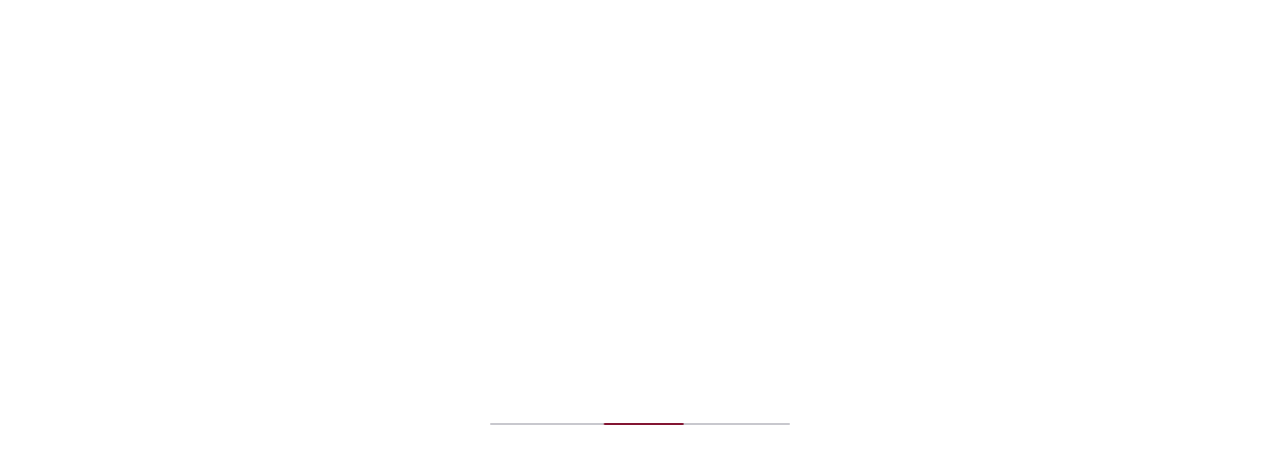

--- FILE ---
content_type: text/html; charset=UTF-8
request_url: https://veritas.net.ua/tag/roratna-svyata-mesa/
body_size: 86875
content:
<!DOCTYPE html>
<html lang="uk" itemscope itemtype="https://schema.org/WebSite">
<head>
<meta charset="UTF-8">
<link rel="profile" href="http://gmpg.org/xfn/11">
<link rel="pingback" href="https://veritas.net.ua/xmlrpc.php">

<meta name="viewport" content="width=device-width, initial-scale=1" />
<meta name="theme-color" content="#831532"/>
<title>Роратна Свята Меса &#8211; Veritas</title>
<meta name='robots' content='max-image-preview:large' />
<link rel='dns-prefetch' href='//unpkg.com' />
<link rel='dns-prefetch' href='//fonts.googleapis.com' />
<link rel='dns-prefetch' href='//s.w.org' />
<link rel="alternate" type="application/rss+xml" title="Veritas &raquo; стрічка" href="https://veritas.net.ua/feed/" />
<link rel="alternate" type="application/rss+xml" title="Veritas &raquo; Канал коментарів" href="https://veritas.net.ua/comments/feed/" />
<link rel="alternate" type="application/rss+xml" title="Veritas &raquo; Роратна Свята Меса Канал теґу" href="https://veritas.net.ua/tag/roratna-svyata-mesa/feed/" />
		<script type="text/javascript">
			window._wpemojiSettings = {"baseUrl":"https:\/\/s.w.org\/images\/core\/emoji\/13.0.1\/72x72\/","ext":".png","svgUrl":"https:\/\/s.w.org\/images\/core\/emoji\/13.0.1\/svg\/","svgExt":".svg","source":{"concatemoji":"https:\/\/veritas.net.ua\/wp-includes\/js\/wp-emoji-release.min.js?ver=5.7"}};
			!function(e,a,t){var n,r,o,i=a.createElement("canvas"),p=i.getContext&&i.getContext("2d");function s(e,t){var a=String.fromCharCode;p.clearRect(0,0,i.width,i.height),p.fillText(a.apply(this,e),0,0);e=i.toDataURL();return p.clearRect(0,0,i.width,i.height),p.fillText(a.apply(this,t),0,0),e===i.toDataURL()}function c(e){var t=a.createElement("script");t.src=e,t.defer=t.type="text/javascript",a.getElementsByTagName("head")[0].appendChild(t)}for(o=Array("flag","emoji"),t.supports={everything:!0,everythingExceptFlag:!0},r=0;r<o.length;r++)t.supports[o[r]]=function(e){if(!p||!p.fillText)return!1;switch(p.textBaseline="top",p.font="600 32px Arial",e){case"flag":return s([127987,65039,8205,9895,65039],[127987,65039,8203,9895,65039])?!1:!s([55356,56826,55356,56819],[55356,56826,8203,55356,56819])&&!s([55356,57332,56128,56423,56128,56418,56128,56421,56128,56430,56128,56423,56128,56447],[55356,57332,8203,56128,56423,8203,56128,56418,8203,56128,56421,8203,56128,56430,8203,56128,56423,8203,56128,56447]);case"emoji":return!s([55357,56424,8205,55356,57212],[55357,56424,8203,55356,57212])}return!1}(o[r]),t.supports.everything=t.supports.everything&&t.supports[o[r]],"flag"!==o[r]&&(t.supports.everythingExceptFlag=t.supports.everythingExceptFlag&&t.supports[o[r]]);t.supports.everythingExceptFlag=t.supports.everythingExceptFlag&&!t.supports.flag,t.DOMReady=!1,t.readyCallback=function(){t.DOMReady=!0},t.supports.everything||(n=function(){t.readyCallback()},a.addEventListener?(a.addEventListener("DOMContentLoaded",n,!1),e.addEventListener("load",n,!1)):(e.attachEvent("onload",n),a.attachEvent("onreadystatechange",function(){"complete"===a.readyState&&t.readyCallback()})),(n=t.source||{}).concatemoji?c(n.concatemoji):n.wpemoji&&n.twemoji&&(c(n.twemoji),c(n.wpemoji)))}(window,document,window._wpemojiSettings);
		</script>
		<style type="text/css">
img.wp-smiley,
img.emoji {
	display: inline !important;
	border: none !important;
	box-shadow: none !important;
	height: 1em !important;
	width: 1em !important;
	margin: 0 .07em !important;
	vertical-align: -0.1em !important;
	background: none !important;
	padding: 0 !important;
}
</style>
	<link rel='stylesheet' id='font-awesome-css'  href='https://veritas.net.ua/wp-content/plugins/cherry-socialize/assets/css/font-awesome.min.css?ver=4.7.0' type='text/css' media='all' />
<link rel='stylesheet' id='cherry-socialize-public-css'  href='https://veritas.net.ua/wp-content/plugins/cherry-socialize/assets/css/public.css?ver=1.1.4' type='text/css' media='all' />
<link rel='stylesheet' id='cherry-trending-posts-css'  href='https://veritas.net.ua/wp-content/plugins/cherry-trending-posts/assets/css/style.css?ver=1.0.2' type='text/css' media='all' />
<link rel='stylesheet' id='wp-block-library-css'  href='https://veritas.net.ua/wp-includes/css/dist/block-library/style.min.css?ver=5.7' type='text/css' media='all' />
<link rel='stylesheet' id='cherry-handler-css-css'  href='https://veritas.net.ua/wp-content/plugins/cherry-trending-posts/cherry-framework/modules/cherry-handler/assets/css/cherry-handler-styles.min.css?ver=1.5.11' type='text/css' media='all' />
<link rel='stylesheet' id='cherry-google-fonts-aliceburton-css'  href='//fonts.googleapis.com/css?family=Montserrat%3A400%2C400italic%2C700%2C700italic%2C500%7CRoboto%3A700%7CPlayfair+Display%3A300&#038;subset=cyrillic%2Clatin&#038;ver=5.7' type='text/css' media='all' />
<link rel='stylesheet' id='jet-blocks-css'  href='https://veritas.net.ua/wp-content/plugins/jet-blocks/assets/css/jet-blocks.css?ver=1.1.0' type='text/css' media='all' />
<link rel='stylesheet' id='jet-elements-css'  href='https://veritas.net.ua/wp-content/plugins/jet-elements/assets/css/jet-elements.css?ver=1.10.3' type='text/css' media='all' />
<link rel='stylesheet' id='jet-elements-skin-css'  href='https://veritas.net.ua/wp-content/plugins/jet-elements/assets/css/jet-elements-skin.css?ver=1.10.3' type='text/css' media='all' />
<link rel='stylesheet' id='jet-slider-pro-css-css'  href='https://veritas.net.ua/wp-content/plugins/jet-elements/assets/css/lib/slider-pro/slider-pro.min.css?ver=1.3.0' type='text/css' media='all' />
<link rel='stylesheet' id='jet-juxtapose-css-css'  href='https://veritas.net.ua/wp-content/plugins/jet-elements/assets/css/lib/juxtapose/juxtapose.css?ver=1.3.0' type='text/css' media='all' />
<link rel='stylesheet' id='jet-menu-public-css'  href='https://veritas.net.ua/wp-content/plugins/jet-menu/assets/public/css/public.css?ver=1.3.5' type='text/css' media='all' />
<link rel='stylesheet' id='cherry-google-fonts-jet_menu_options-css'  href='//fonts.googleapis.com/css?family=Montserrat%3A600&#038;subset=cyrillic&#038;ver=5.7' type='text/css' media='all' />
<link rel='stylesheet' id='jet-reviews-css'  href='https://veritas.net.ua/wp-content/plugins/jet-reviews/assets/css/jet-reviews.css?ver=1.0.1' type='text/css' media='all' />
<link rel='stylesheet' id='elementor-icons-css'  href='https://veritas.net.ua/wp-content/plugins/elementor/assets/lib/eicons/css/elementor-icons.min.css?ver=5.9.1' type='text/css' media='all' />
<link rel='stylesheet' id='elementor-animations-css'  href='https://veritas.net.ua/wp-content/plugins/elementor/assets/lib/animations/animations.min.css?ver=3.0.16' type='text/css' media='all' />
<link rel='stylesheet' id='elementor-frontend-legacy-css'  href='https://veritas.net.ua/wp-content/plugins/elementor/assets/css/frontend-legacy.min.css?ver=3.0.16' type='text/css' media='all' />
<link rel='stylesheet' id='elementor-frontend-css'  href='https://veritas.net.ua/wp-content/plugins/elementor/assets/css/frontend.min.css?ver=3.0.16' type='text/css' media='all' />
<link rel='stylesheet' id='elementor-post-1-css'  href='https://veritas.net.ua/wp-content/uploads/elementor/css/post-1.css?ver=1657013993' type='text/css' media='all' />
<link rel='stylesheet' id='jet-blog-css'  href='https://veritas.net.ua/wp-content/plugins/jet-blog/assets/css/jet-blog.css?ver=2.1.2' type='text/css' media='all' />
<link rel='stylesheet' id='jet-tabs-frontend-css'  href='https://veritas.net.ua/wp-content/plugins/jet-tabs/assets/css/jet-tabs-frontend.css?ver=1.1.0' type='text/css' media='all' />
<link rel='stylesheet' id='jet-tricks-frontend-css'  href='https://veritas.net.ua/wp-content/plugins/jet-tricks/assets/css/jet-tricks-frontend.css?ver=1.0.0' type='text/css' media='all' />
<link rel='stylesheet' id='font-awesome-5-all-css'  href='https://veritas.net.ua/wp-content/plugins/elementor/assets/lib/font-awesome/css/all.min.css?ver=3.0.16' type='text/css' media='all' />
<link rel='stylesheet' id='font-awesome-4-shim-css'  href='https://veritas.net.ua/wp-content/plugins/elementor/assets/lib/font-awesome/css/v4-shims.min.css?ver=3.0.16' type='text/css' media='all' />
<link rel='stylesheet' id='elementor-global-css'  href='https://veritas.net.ua/wp-content/uploads/elementor/css/global.css?ver=1657013994' type='text/css' media='all' />
<link rel='stylesheet' id='elementor-post-2212-css'  href='https://veritas.net.ua/wp-content/uploads/elementor/css/post-2212.css?ver=1721300084' type='text/css' media='all' />
<link rel='stylesheet' id='elementor-post-1978-css'  href='https://veritas.net.ua/wp-content/uploads/elementor/css/post-1978.css?ver=1736774053' type='text/css' media='all' />
<link rel='stylesheet' id='cherry-popups-styles-css'  href='https://veritas.net.ua/wp-content/plugins/cherry-popups/assets/css/cherry-popups-styles.css?ver=1.1.8' type='text/css' media='all' />
<link rel='stylesheet' id='popup-maker-site-css'  href='//veritas.net.ua/wp-content/uploads/pum/pum-site-styles.css?generated=1671712824&#038;ver=1.17.1' type='text/css' media='all' />
<link rel='stylesheet' id='magnific-popup-css'  href='https://veritas.net.ua/wp-content/themes/aliceburton/assets/css/magnific-popup.min.css?ver=1.1.0' type='text/css' media='all' />
<link rel='stylesheet' id='jquery-swiper-css'  href='https://veritas.net.ua/wp-content/themes/aliceburton/assets/css/swiper.min.css?ver=3.4.2' type='text/css' media='all' />
<link rel='stylesheet' id='material-design-icons-css'  href='https://veritas.net.ua/wp-content/themes/aliceburton/assets/css/materialdesignicons.min.css?ver=2.1.19' type='text/css' media='all' />
<link rel='stylesheet' id='aliceburton-theme-style-css'  href='https://veritas.net.ua/wp-content/themes/aliceburton/style.css?ver=1.0.0' type='text/css' media='all' />
<style id='aliceburton-theme-style-inline-css' type='text/css'>
/* #Typography */body {font-style: normal;font-weight: 400;font-size: 16px;line-height: 2;font-family: Montserrat, sans-serif;letter-spacing: 0.04em;text-align: left;text-transform: none;color: #5b5b60;}h1,.h1-style {font-style: normal;font-weight: 400;font-size: 35px;line-height: 1.2;font-family: Montserrat, sans-serif;letter-spacing: 0em;text-align: inherit;text-transform: none;color: #29293a;}h2,.h2-style {font-style: normal;font-weight: 400;font-size: 32px;line-height: 1.25;font-family: Montserrat, sans-serif;letter-spacing: 0em;text-align: inherit;text-transform: none;color: #29293a;}h3,.h3-style {font-style: normal;font-weight: 400;font-size: 22px;line-height: 1.36;font-family: Montserrat, sans-serif;letter-spacing: 0em;text-align: inherit;text-transform: none;color: #29293a;}h4,.h4-style {font-style: normal;font-weight: 400;font-size: 14px;line-height: 1.43;font-family: Montserrat, sans-serif;letter-spacing: 0em;text-align: inherit;text-transform: none;color: #29293a;}h5,.h5-style {font-style: normal;font-weight: 500;font-size: 14px;line-height: 1.71;font-family: Montserrat, sans-serif;letter-spacing: 0.08em;text-align: inherit;text-transform: uppercase;color: #c3c3c9;}h6,.h6-style {font-style: normal;font-weight: 500;font-size: 10px;line-height: 2.4;font-family: Montserrat, sans-serif;letter-spacing: 0.16em;text-align: inherit;text-transform: uppercase;color: #c3c3c9;}@media (min-width: 1200px) {h1,.h1-style { font-size: 35px; }h2,.h2-style { font-size: 32px; }h3,.h3-style { font-size: 22px; }}a,h1 a:hover,h2 a:hover,h3 a:hover,h4 a:hover,h5 a:hover,h6 a:hover { color: #831532; }a:hover { color: #29293a; }/* #Helpers */.invert { color: #ffffff; }.primary-color { color: #831532; }/* #Layout */@media (min-width: 1200px) {.site .container {max-width: 1200px;}}/* #Pages */.site--layout-boxed .site-inner,.site--layout-framed .site-inner {max-width: 1230px;background-color: #f9f9f9;}.card-container,.content-separate-style .card-wrapper,.content-separate-style .sidebar .widget:not(.elementor-template-widget):not(.widget_elementor-library):not(.elementor-wp-widget),.content-separate-style .post-author-bio,.content-separate-style .comments-area,.content-separate-style .related-posts {background-color: #ffffff;}/* #Elements */blockquote {border-left-color: #831532;}blockquote.quote-bg {background-color: #29293a;color: #ffffff;}blockquote:before,blockquote.quote-bg cite {color: #c3c3c9;}blockquote.quote-type-2:before {color: #831532;}cite {font-weight: 400;color: rgb(147,147,153);}hr,.elementor hr{background-color: #c3c3c9;}.wp-caption-text {color: rgb(147,147,153);}/* #Media */.mejs-video .mejs-overlay:hover .mejs-overlay-button,.video-popup__trigger:hover .video-popup__play-icon {color: #831532;}/* #Page preloader */.page-preloader-cover{background-color: #ffffff;}.page-preloader-cover .bar:before{background-color: #831532;}.page-preloader-cover .bar {background-color: rgb(200,200,206);}/* #ToTop button */#toTop {color: #ffffff;background-color: #831532;}#toTop:hover {background-color: rgb(106,0,25);}.about-author_name{font-style: normal;font-weight: 400;font-size: 22px;line-height: 1.36;font-family: Montserrat, sans-serif;letter-spacing: 0em;text-transform: none;color: #29293a;}/* #Header */.header-container:not(.header-container--transparent) {background-color: #ffffff;background-repeat: no-repeat;background-attachment: scroll;background-size: cover;;background-position: center;}/* ##Logo */.site-logo--text {font-style: normal;font-weight: 700;font-size: 30px;line-height: 1;font-family: Roboto, sans-serif;letter-spacing: 0em;text-transform: none;}.site-logo__link,.site-logo__link:hover {color: #831532;}/* #Fields */input,select,textarea {font-style: normal;font-weight: 400;font-family: Montserrat, sans-serif;border-color: #c3c3c9;color: #5b5b60;}input:focus,select:focus,textarea:focus {border-color: #831532;}.comment-form label {color: rgb(147,147,153);}/* #Main Menu */.jet-menu-badge__inner {font-style: normal;font-weight: 400;font-family: Montserrat, sans-serif;color: #ffffff;}.main-navigation .menu > li > a,.jet-menu >li >a{font-style: normal;font-weight: 400;font-size: 14px;line-height: 1.71;font-family: Montserrat, sans-serif;letter-spacing: 0.08em;text-transform: uppercase;color: #c3c3c9;}.jet-menu-badge__inner {background-color: #831532;}.main-navigation .menu > li:hover > a,.main-navigation .menu > li.current_page_item > a,.main-navigation .menu > li.current_page_ancestor > a,.main-navigation .menu > li.current-menu-item > a,.main-navigation .menu > li.current-menu-ancestor > a,.jet-menu >li:hover >a,.jet-menu >li.jet-menu-hover >a,.jet-menu >li.jet-current-menu-item >a {background-color: #831532;}.main-navigation .sub-menu,.jet-sub-mega-menu,.jet-sub-menu {border-color: #831532;}.main-navigation .sub-menu a,.jet-sub-menu >li >a {color: #ffffff;}.main-navigation .sub-menu a:hover,.main-navigation .sub-menu li.current_page_item > a,.main-navigation .sub-menu li.current_page_ancestor > a,.main-navigation .sub-menu li.current-menu-item > a,.main-navigation .sub-menu li.current-menu-ancestor > a,.jet-sub-menu >li.jet-menu-hover >a,.jet-sub-menu >li.jet-current-menu-item >a,.jet-custom-nav__item.hover-state > a .jet-menu-link-text,.jet-custom-nav__sub .jet-custom-nav__item.hover-state>a .jet-menu-link-text {color: #29293a;}.jet-sub-mega-menu .jet-smart-listing .jet-smart-listing__post-title{font-style: normal;font-weight: 400;font-size: 14px;line-height: 1.43;font-family: Montserrat, sans-serif;letter-spacing: 0em;text-transform: none;}/* ##Menu toggle */.menu-toggle .menu-toggle-inner {background-color: #29293a;}.menu-toggle:hover .menu-toggle-inner {background-color: #831532;}.jet-mobile-menu-toggle-button {background-color: #831532;color: #ffffff;}/* ##Menu-item desc */.jet-menu-item-desc {font-style: normal;font-weight: 400;font-family: Montserrat, sans-serif;letter-spacing: 0.04em;text-align: left;text-transform: none;color: #ffffff;}/* #Sticky label */.sticky__label {background-color: #831532;color: #ffffff;}/* #Post list*/.posts-list--default .posts-list__item,.posts-list--search .posts-list__item {border-color: rgb(200,200,206);}.post-timeline-date {color: #ffffff;}.post-timeline-date__date {background-color: #29293a;}.post-timeline-date__time {background-color: #831532;}.post-timeline-date:before {background-color: rgb(200,200,206);}/* #Entry Meta */.posts-list .entry-meta {color: rgb(147,147,153);}.post__cats a {font-style: normal;font-weight: 400;font-family: Montserrat, sans-serif;letter-spacing: 0.02em;background-color: #831532;color: #ffffff;}.post__cats a:hover {background-color: rgb(106,0,25);}.post__cats i,.post__date i,.post__comments i,.post__tags i,.posted-by i { color: rgb(180,180,186) }.posted-by {color: #831532;}.post-via .meta-title,.post-sources .meta-title,.single-post .hentry .post__tags .meta-title {background-color: #29293a;color: #ffffff;}.post-via a,.post-sources a,.single-post .hentry .post__tags a {border-color: #c3c3c9;}.post-via a:hover,.post-sources a:hover,.single-post .hentry .post__tags a:hover {color: #ffffff;border-color: #831532;background-color: #831532;}.invert .post__cats i,.invert .post__date i,.invert .post__comments i,.invert .post__tags i,.invert .posted-by i,.invert .cs-share__icon,.invert .cherry-trend-views__count:before {color: rgb(243,243,243);}.post__cats a,.entry-meta.entry-meta-top{background-color: transparent;font-style: normal;font-weight: 500;font-size: 10px;line-height: 2.4;font-family: Montserrat, sans-serif;letter-spacing: 0.16em;text-transform: uppercase;}.entry-meta.entry-meta-bottom{font-style: normal;font-weight: 400;font-size: 16px;line-height: 2;font-family: Montserrat, sans-serif;letter-spacing: 0.04em;text-transform: none;}/* #Post list: Grid-2 */.posts-list--grid-2 .posts-list__item-media {background-color: #29293a;}.posts-list--grid-2 .has-thumb .posts-list__item-content,.posts-list--grid-2 .format-gallery .posts-list__item-content {background-color: rgba(41,41,58,0.5);}/* #Post Format */.format-quote .post-featured-content,.single-format-quote .single-featured-header .post-featured-content {background-color: #29293a;color: #ffffff;}.format-link .post-featured-content,.single-format-link .single-featured-header .post-featured-content{background-color: rgb(243,243,243);}/* #Related Posts */.related-posts__content:before,.related-posts__content:after {background-color: #831532;}.related-posts__nav-item {color: rgb(147,147,153);}.related-posts__nav-item:hover,.related-posts__nav-item.active {color: #831532;}/* #Single Post */.single-post .hentry .entry-footer:not(:empty),.post-author-bio__title,.related-posts__header,.comments-title,.comment-reply-title {border-color: rgb(200,200,206);}.post-author__title a,.single-author-box__title a,.comment-meta .fn,#cancel-comment-reply-link {color: #831532;}.post-author__title a:hover,.single-author-box__title a:hover,.comment-meta .fn a:hover,#cancel-comment-reply-link:hover{color: #29293a;}.comment-date__link {color: #c3c3c9;}/* #Reading progress-bar */.reading-progress-bar .progress-bar {background-color: #831532;}/* #Single Posts Templates */.post-template-single-layout-2 .single-featured-header__meta-box,.post-template-single-layout-9 .single-featured-header__inner-wrap{background-color: #831532;}.post-template-single-layout-10 .hentry .entry-content {border-color: rgb(225,225,231);}.posts-list .post__cats a,.posts-list .entry-meta.entry-meta-top,.posts-list .entry-meta.entry-meta-bottom,.post-template-single-layout-3 .post__cats a:not(:hover),.post-template-single-layout-7 .post__cats a:not(:hover),.post-template-default .post__cats a:not(:hover){color: #c3c3c9;}.entry-meta,.posted-by{line-height: 2;letter-spacing: 0.04em;}.posts-list .entry-meta,.posts-list .posted-by,.jet-posts .posted-by{color: rgb(147,147,153);}.invert .posted-by{color: #ffffff;}.invert .posted-by a:hover{color: #831532;}.posts-list .entry-meta-top{color: #c3c3c9;}.post__cats a:hover{background-color: transparent;color: #831532;}.post__cats>:not(:last-child):after,.entry-meta-main>:not(:last-child):after,.jet-posts .post-meta>:not(:last-child):after{background-color: #c3c3c9;}.posts-list--default .posts-list__item,.posts-list--search .posts-list__item{border-color: #c3c3c9;}.posts-list .entry-title a:hover{color: #831532;}.format-quote .post-featured-content,.single-format-quote .single-featured-header .post-featured-content{background-color: rgb(243,243,243);}.post-format-quote,.posts-list:not(.posts-list--default) .post-format-quote{font-weight: 400;font-size: 22px;font-family: Montserrat, sans-serif;color: #29293a;}.posts-list--grid-2:not(.posts-list--default) .post-format-quote{color: #ffffff;}.post-format-quote cite{font-style: normal;font-weight: 400;font-size: 16px;line-height: 2;font-family: Montserrat, sans-serif;letter-spacing: 0.04em;}.post-format-link{font-weight: 400;font-size: 22px;font-family: Montserrat, sans-serif;color: #29293a;}.post-format-link:before{color: #c3c3c9;}.post-gallery .swiper-button-next,.post-gallery .swiper-button-prev{background-color: #29293a;color: #ffffff;}.posts-list--grid .posts-list__item,.posts-list--masonry .posts-list__item{border-bottom-color: #c3c3c9;}.post-timeline-date__date{background-color: rgb(243,243,243);color: #29293a;}.post-timeline-date__time{background-color: rgb(243,243,243);color: #5b5b60;}.posts-list--timeline .post-timeline-date__link:before{background-color: rgb(200,200,206);}.posts-list--timeline .posts-list__item-inner{border-bottom-color: #c3c3c9;}.jet-posts__inner-box{border-bottom-color: #c3c3c9;}.post-template-single-layout-4 .entry-meta a:hover,.post-template-single-layout-5 .entry-meta a:hover,.post-template-single-layout-6 .entry-meta a:hover,.post-template-single-layout-8 .entry-meta a:hover,.post-template-single-layout-8 .posted-by a:hover{color:#831532;}.post-template-single-layout-9 .post__cats a:hover,.post-template-single-layout-2 .post__cats a:hover{color: #29293a;}/* #Paginations */.site-content .page-links a,.site-content .page-links > .page-links__item,.nav-links .page-numbers,.posts-load-more-btn {font-style: normal;font-weight: 400;font-family: Montserrat, sans-serif;letter-spacing: 0.02em;}.site-content .page-links a,.nav-links .page-numbers {color: #ffffff;background-color: #831532;border-color: #831532;}.site-content .page-links a:hover,.site-content .page-links > .page-links__item,.nav-links a.page-numbers:hover,.nav-links .page-numbers.current {color: #831532;background-color: transparent;border-color: rgb(200,200,206);}.posts-load-more-nav,.pagination,.comment-navigation,.posts-navigation,.post-navigation {border-color: rgb(200,200,206);}.posts-load-more-btn {color: #831532;}.posts-load-more-btn:not([disabled]):hover {color: #29293a;}/* #Post-Comment navigation */.posts-navigation a:not(:hover) .nav-text ,.post-navigation a:not(:hover) .nav-text {color: rgb(147,147,153);}.comment-navigation a:hover,.posts-navigation a:hover,.post-navigation a:hover{color: #831532;}/* #Breadcrumbs */.site-content__wrap .breadcrumbs__inner {border-color: rgb(200,200,206);}.breadcrumbs__wrap {font-style: normal;font-weight: 300;font-size: 12px;line-height: 1.5;font-family: 'Playfair Display', serif;letter-spacing: 0em;text-transform: none;}.breadcrumbs__item-target,.breadcrumbs__item-sep {color: #c3c3c9;}.site-content .page-links a,.site-content .page-links > .page-links__item,.nav-links .page-numbers,.posts-load-more-btn{font-style: normal;font-weight: 500;font-size: 14px;font-family: Montserrat, sans-serif;letter-spacing: 0.08em;text-transform: uppercase;}.posts-load-more-btn{color: #29293a;}.posts-load-more-btn:hover,.posts-load-more-btn:not([disabled]):hover{color: #831532;}/* #Footer */.footer-container {background-color: #1c1c21;color: #c3c3c9;}/* #Magnific Popup*/.mfp-iframe-holder .mfp-close:hover,.mfp-image-holder .mfp-close:hover{color: #831532;}.mfp-iframe-holder .mfp-arrow:hover:before,.mfp-iframe-holder .mfp-arrow:hover:after,.mfp-image-holder .mfp-arrow:hover:before,.mfp-image-holder .mfp-arrow:hover:after{background-color: #831532;}/* #Swiper navigation*/.swiper-button-next,.swiper-button-prev,.swiper-container .swiper-button-next,.swiper-container .swiper-button-prev {background-color: #29293a;color: #ffffff;}.swiper-button-next:hover,.swiper-button-prev:hover,.swiper-container .swiper-button-next:hover,.swiper-container .swiper-button-prev:hover {color: #ffffff;background-color: rgb(106,0,25);}.post-gallery .swiper-button-next:hover,.post-gallery .swiper-button-prev:hover {color: #ffffff;background-color: #831532;}.post-gallery .swiper-pagination-bullets .swiper-pagination-bullet-active,.swiper-pagination-bullets .swiper-pagination-bullet-active,.swiper-pagination-bullets .swiper-pagination-bullet:hover {background-color: #831532;}/* #Button Appearance Styles */.btn,.btn-link,.post-password-form input[type="submit"],.wpcf7 button,.wpcf7 input[type="submit"],.wpcf7 input[type="reset"],.elementor-widget .elementor-button{font-style: normal;font-weight: 500;font-size: 14px;line-height: 2;font-family: Montserrat, sans-serif;letter-spacing: 0.08em;}.btn-primary,.post-password-form input[type="submit"],.wpcf7 button,.wpcf7 input[type="submit"],.elementor-widget .elementor-button {color: #ffffff;background-color: #831532;}.btn-primary:hover,.post-password-form input[type="submit"]:hover,.wpcf7 button:hover,.wpcf7 input[type="submit"]:hover,.elementor-widget .elementor-button:hover {color: #ffffff;background-color: rgb(106,0,25);}.btn-secondary,.wpcf7 input[type="reset"] {color: #ffffff;background-color: #29293a;}.btn-secondary:hover,.wpcf7 input[type="reset"]:hover {color: #ffffff;background-color: #831532;}.post__button,.about-author_btn,.jet-posts .elementor-button{background-color: transparent;font-style: normal;font-weight: 500;font-size: 14px;line-height: 1.71;font-family: Montserrat, sans-serif;letter-spacing: 0.08em;text-transform: uppercase;color: #29293a;}.post__button:hover,.invert .post__button:hover,.about-author_btn:hover,.jet-posts .elementor-button:hover{background-color: transparent;color: #831532;}.invert .post__button{color: #ffffff;}.widget-title {border-color: rgb(200,200,206);}/* #Widget Calendar */.widget_calendar .calendar_wrap {background-color: rgb(243,243,243);}.widget_calendar tbody tr:nth-child(odd) {background-color: rgb(230,230,230);}.widget_calendar caption,.widget_calendar tfoot a:before {color: #831532;}.widget_calendar tfoot a:hover:before {color: #5b5b60;}.widget_calendar tbody td#today,.widget_calendar tbody td a {color: #ffffff;}.widget_calendar tbody td#today,.widget_calendar tbody td a {background-color: #831532;}.widget_calendar tbody td a:hover {background-color: #29293a;color: #ffffff;}/* #Widget Tag Cloud */.tagcloud a{font-style: normal;font-weight: 500;font-size: 10px;line-height: 2.4;font-family: Montserrat, sans-serif;letter-spacing: 0.16em;text-transform: uppercase;color: #5b5b60;background-color: rgb(243,243,243);border:none;}.invert .tagcloud a {color: #ffffff;border-color: rgb(91,91,97);}.tagcloud a:hover{color: #ffffff;border-color: #831532;background-color: #831532;}/* #Widget Recent Posts - Comments*/.widget_recent_entries a:not(:hover),.widget_recent_comments a:not(:hover) {color: #5b5b60;}/* #Widget Archive - Categories */.widget_archive ul li,.widget_categories ul li{color: #831532;}/* #Widget RSS */.widget_rss a.rsswidget {font-style: normal;font-weight: 500;font-size: 10px;line-height: 2.4;font-family: Montserrat, sans-serif;letter-spacing: 0.16em;text-transform: uppercase;color: #c3c3c9;}.widget_rss a.rsswidget:hover {color: #29293a;}/* #Widget date style*/.rss-date,.widget_recent_entries .post-date{color: rgb(147,147,153);}/* #Stock sticker */.invert .stock_ticker .sqitem .company,.invert .stock_ticker .sqitem .stock-price {color: #ffffff;}/* #Better recent comments - Recent comments */#better-recent-comments .comment-date {color: rgb(147,147,153);}.widget_recent_comments .comment-author-link {color: #831532;}.widget-title{font-style: normal;font-weight: 500;font-size: 14px;line-height: 1.71;font-family: Montserrat, sans-serif;letter-spacing: 0.08em;text-transform: uppercase;color: #c3c3c9;border-color: #c3c3c9;}.widget_categories a:before{color: #c3c3c9;}.widget_calendar #today:before{background-color: #29293a;}.widget_calendar tbody td a{color: #29293a;}.widget_calendar tbody td a:hover{color: #ffffff;background-color: transparent;}.widget_calendar tbody td a:before{background-color: rgb(243,243,243);}.widget_calendar tbody td a:hover:before{background-color: #831532;}.widget_categories a,.widget_categories ul li{color: #29293a;}.widget_categories a:hover{color: #831532;}/* #Elementor *//* ##Typography */.elementor-widget-heading h1.elementor-heading-title.elementor-size-small { font-size: 32px; }.elementor-widget-heading h1.elementor-heading-title.elementor-size-medium {font-size: 39px;}.elementor-widget-heading h1.elementor-heading-title.elementor-size-large {font-size: 42px;}.elementor-widget-heading h1.elementor-heading-title.elementor-size-xl {font-size: 46px;}.elementor-widget-heading h1.elementor-heading-title.elementor-size-xxl {font-size: 49px;}.elementor-widget-heading h2.elementor-heading-title.elementor-size-small {font-size: 29px;}.elementor-widget-heading h2.elementor-heading-title.elementor-size-medium {font-size: 35px;}.elementor-widget-heading h2.elementor-heading-title.elementor-size-large {font-size: 38px;}.elementor-widget-heading h2.elementor-heading-title.elementor-size-xl {font-size: 42px;}.elementor-widget-heading h2.elementor-heading-title.elementor-size-xxl {font-size: 45px;}.elementor-widget-heading h3.elementor-heading-title.elementor-size-small {font-size: 20px;}.elementor-widget-heading h3.elementor-heading-title.elementor-size-medium {font-size: 24px;}.elementor-widget-heading h3.elementor-heading-title.elementor-size-large {font-size: 26px;}.elementor-widget-heading h3.elementor-heading-title.elementor-size-xl {font-size: 29px;}.elementor-widget-heading h3.elementor-heading-title.elementor-size-xxl {font-size: 31px;}.elementor-widget-heading h4.elementor-heading-title.elementor-size-small {font-size: 13px;}.elementor-widget-heading h4.elementor-heading-title.elementor-size-medium {font-size: 15px;}.elementor-widget-heading h4.elementor-heading-title.elementor-size-large {font-size: 17px;}.elementor-widget-heading h4.elementor-heading-title.elementor-size-xl {font-size: 18px;}.elementor-widget-heading h4.elementor-heading-title.elementor-size-xxl {font-size: 20px;}.elementor-widget-heading h5.elementor-heading-title.elementor-size-small {font-size: 13px;}.elementor-widget-heading h5.elementor-heading-title.elementor-size-medium {font-size: 15px;}.elementor-widget-heading h5.elementor-heading-title.elementor-size-large {font-size: 17px;}.elementor-widget-heading h5.elementor-heading-title.elementor-size-xl {font-size: 18px;}.elementor-widget-heading h5.elementor-heading-title.elementor-size-xxl {font-size: 20px;}.elementor-widget-heading h6.elementor-heading-title.elementor-size-small {font-size: 9px;}.elementor-widget-heading h6.elementor-heading-title.elementor-size-medium {font-size: 11px;}.elementor-widget-heading h6.elementor-heading-title.elementor-size-large {font-size: 17px;}.elementor-widget-heading h6.elementor-heading-title.elementor-size-xl {font-size: 18px;}.elementor-widget-heading h6.elementor-heading-title.elementor-size-xxl {font-size: 20px;}.elementor-widget-heading h1.elementor-heading-title {line-height: 1.2;}.elementor-widget-heading h2.elementor-heading-title {line-height: 1.25;}.elementor-widget-heading h3.elementor-heading-title {line-height: 1.36;}.elementor-widget-heading h4.elementor-heading-title {line-height: 1.43;}.elementor-widget-heading h5.elementor-heading-title {line-height: 1.71;}.elementor-widget-heading h6.elementor-heading-title {line-height: 2.4;}.elementor-widget-heading div.elementor-heading-title,.elementor-widget-heading span.elementor-heading-title,.elementor-widget-heading p.elementor-heading-title {line-height: 2;}.elementor-widget-heading div.elementor-heading-title.elementor-size-small,.elementor-widget-heading span.elementor-heading-title.elementor-size-small,.elementor-widget-heading p.elementor-heading-title.elementor-size-small {font-size: 14px;}.elementor-widget-heading div.elementor-heading-title.elementor-size-medium,.elementor-widget-heading span.elementor-heading-title.elementor-size-medium,.elementor-widget-heading p.elementor-heading-title.elementor-size-medium {font-size: 18px;}.elementor-widget-heading div.elementor-heading-title.elementor-size-large,.elementor-widget-heading span.elementor-heading-title.elementor-size-large,.elementor-widget-heading p.elementor-heading-title.elementor-size-large {font-size: 19px;}.elementor-widget-heading div.elementor-heading-title.elementor-size-xl,.elementor-widget-heading span.elementor-heading-title.elementor-size-xl,.elementor-widget-heading p.elementor-heading-title.elementor-size-xl {font-size: 21px;}.elementor-widget-heading div.elementor-heading-title.elementor-size-xxl,.elementor-widget-heading span.elementor-heading-title.elementor-size-xxl,.elementor-widget-heading p.elementor-heading-title.elementor-size-xxl {font-size: 22px;}.elementor-widget-heading .elementor-heading-title>a:hover { color: #831532; }/* ## Image-Box */.elementor-image-box-title {color: #831532;}/* ## Divider */.elementor-divider-separator {border-top-color: #c3c3c9;}/* ## Icon - Icon Box */.elementor-view-framed .elementor-icon,.elementor-view-default .elementor-icon {color: #831532;border-color: #831532;}.elementor-view-stacked .elementor-icon {background-color: #831532;}/* ##Text Editor */.elementor-widget-text-editor.elementor-drop-cap-view-stacked .elementor-drop-cap{background-color: #831532;}.elementor-widget-text-editor.elementor-drop-cap-view-framed .elementor-drop-cap{border-color: #831532;color: #831532;}/* ##Jet Review */.jet-review__progress-bar {background-color: #831532;}.jet-review__field-val,.jet-review__summary-val {color: #831532;}/* ##Jet Text Ticker */.jet-text-ticker__title {font-style: normal;font-weight: 400;font-family: Montserrat, sans-serif;letter-spacing: 0.02em;color: #ffffff;background-color: #29293a;}.jet-text-ticker__date,.jet-text-ticker__post-date,.jet-text-ticker__post-author,.jet-text-ticker .jet-blog-arrow {color: #c3c3c9;}.jet-text-ticker__item-typed:hover {color: #831532;}.jet-text-ticker .jet-blog-arrow:hover {color: #ffffff;border-color: #831532;background-color: #831532;}/* ##Jet Smart Tiles */.jet-smart-tiles {color: #ffffff;}.jet-smart-tiles-wrap .jet-blog-arrow {background-color: #ffffff;}.jet-smart-tiles-wrap .jet-blog-arrow:hover {color: #ffffff;border-color: #831532;background-color: #831532;}.jet-smart-tiles__box-title {font-style: normal;font-weight: 500;font-size: 14px;line-height: 1.71;font-family: Montserrat, sans-serif;letter-spacing: 0.08em;text-transform: uppercase;}.layout-2-1-2 div:nth-child(3) .jet-smart-tiles__box-title,.layout-1-1-2-h > div:nth-child(1) .jet-smart-tiles__box-title,.layout-1-1-2-v > div:nth-child(1) .jet-smart-tiles__box-title,.layout-1-2 > div:nth-child(1) .jet-smart-tiles__box-title,.layout-1-2-2 > div:nth-child(1) .jet-smart-tiles__box-title {font-style: normal;font-weight: 400;font-size: 32px;line-height: 1.25;font-family: Montserrat, sans-serif;letter-spacing: 0em;text-transform: none;}@media (min-width: 1200px) {.layout-2-1-2 div:nth-child(3) .jet-smart-tiles__box-title,.layout-1-1-2-h > div:nth-child(1) .jet-smart-tiles__box-title,.layout-1-1-2-v > div:nth-child(1) .jet-smart-tiles__box-title,.layout-1-2 > div:nth-child(1) .jet-smart-tiles__box-title,.layout-1-2-2 > div:nth-child(1) .jet-smart-tiles__box-title {font-size: 32px;}}/* ##Jet Smart Posts List */.jet-smart-listing__filter-item > a,.jet-smart-listing__filter-item > i {color: rgb(147,147,153);}.jet-smart-listing__filter-item a:hover,.jet-smart-listing__filter-item:hover > i,.jet-smart-listing__filter-item.jet-active-item a {color: #831532;}.jet-smart-listing__meta {color: rgb(147,147,153);}.jet-smart-listing__arrow {color: #c3c3c9;}.jet-smart-listing__arrow:hover {color: #ffffff;border-color: #831532;background-color: #831532;}.jet-smart-listing-wrap.jet-processing + .jet-smart-listing-loading {border-left-color: #831532;border-bottom-color: #831532;border-right-color: #831532;}.featured-layout-boxed .jet-smart-listing__post-title,.featured-layout-boxed .jet-smart-listing__meta-icon,.featured-layout-boxed .jet-smart-listing__meta,.featured-layout-boxed .jet-smart-listing__post-excerpt,.featured-layout-boxed .posted-by {color: #ffffff;}/* ##Jet Terms Link Style*/.jet-smart-tiles__terms-link,.jet-smart-listing__terms-link {font-style: normal;font-weight: 400;font-family: Montserrat, sans-serif;letter-spacing: 0.02em;background-color: #831532;color: #ffffff;}.jet-smart-tiles__terms-link:hover,.jet-smart-listing__terms-link:hover {background-color: rgb(106,0,25);color: #831532;}.jet-smart-tiles__terms-link,.jet-smart-listing__terms-link{font-style: normal;font-weight: 500;font-size: 10px;line-height: 2.4;font-family: Montserrat, sans-serif;letter-spacing: 0.16em;text-transform: uppercase;color: #c3c3c9;}.jet-smart-listing .jet-smart-listing__post-title{font-style: normal;font-weight: 400;font-size: 22px;line-height: 1.36;font-family: Montserrat, sans-serif;letter-spacing: 0em;text-transform: none;color: #29293a;}.jet-smart-listing-content-background .jet-smart-listing__post:before{background-color: #29293a;}.jet-smart-listing-content-background .jet-smart-listing__post:hover .post-title-simple{color: #ffffff;}/* ##Jet Video Playlist */.jet-blog-playlist__heading,.jet-blog-playlist__items {background-color: #29293a;}.jet-blog-playlist__heading-title {font-style: normal;font-weight: 500;font-size: 14px;line-height: 1.71;font-family: Montserrat, sans-serif;letter-spacing: 0.08em;text-transform: uppercase;}.jet-blog-playlist__item-title {font-style: normal;font-weight: 500;font-size: 10px;line-height: 2.4;font-family: Montserrat, sans-serif;letter-spacing: 0.16em;text-transform: uppercase;}/* ##Jet Subscribe */.jet-subscribe-form .jet-subscribe-form__input {border-color: #c3c3c9;}.jet-subscribe-form .jet-subscribe-form__input:focus {border-color: #831532;}/* ##Jet Tabs */.jet-tabs .jet-tabs__control-wrapper {border-color: #c3c3c9;}.jet-tabs .jet-tabs__label-text {font-style: normal;font-weight: 400;font-family: Montserrat, sans-serif;letter-spacing: 0.02em;}.jet-tabs__control:hover {background-color: rgb(151,41,70);}.jet-tabs__control.active-tab {background-color: #831532;}.jet-tabs__control.active-tab .jet-tabs__label-text,.jet-tabs__control:hover .jet-tabs__label-text,.jet-tabs__control.active-tab .jet-tabs__label-icon,.jet-tabs__control:hover .jet-tabs__label-icon {color: #ffffff;}/* ##Jet Nav Menu */.jet-nav .menu-item-link-top {font-style: normal;font-weight: 400;font-family: Montserrat, sans-serif;letter-spacing: 0.02em;}.cherry-trend-views__count:before {color: rgb(180,180,186);}.cherry-trend-post__thumbnail:before {font-style: normal;font-weight: 400;font-family: Montserrat, sans-serif;letter-spacing: 0.02em;background-color: #831532;color: #ffffff;}.cs-instagram__cover:before {background-color: rgba(131,21,50,0.8);}.cs-instagram .cs-instagram__caption {color: #831532;}.cs-share__icon { color: rgb(180,180,186); }.cs-share__link,.cs-user-social__link { color: #c3c3c9; }.cs-share--rounded .cs-share__link:before { border-color: #c3c3c9; }.cs-share--rounded .cs-share__link:hover:before {color: #ffffff;background-color: #831532;border-color: #831532;}.cs-share--animate:hover .cs-share__icon { color: #831532; }.cherry-popup-wrapper .cherry-popup-close-button span { color: #5b5b60; }.cherry-popup-wrapper .cherry-popup-close-button:hover span {color: #831532;}@media (min-width: 768px) {.cherry-popup-wrapper .cherry-popup-close-button span,.cherry-popup-wrapper.popup-type-default .cherry-popup-close-button span{color: #ffffff;background-color: #831532;}.cherry-popup-wrapper .cherry-popup-close-button:hover span,.cherry-popup-wrapper.popup-type-default .cherry-popup-close-button:hover span{color: #831532;background-color: #ffffff;}}.cherry-popup-wrapper .cherry-popup-title h4 {color: #29293a;}.cherry-popup-wrapper input[type='text']:focus,.cherry-popup-wrapper input[type='email']:focus,.cherry-popup-wrapper input[type='url']:focus,.cherry-popup-wrapper input[type='password']:focus {border-color: #831532;}.cherry-popup-wrapper .cherry-popup-check.checked .marker{background-color: #831532;border-color: #831532;}.popup-type-login .cherry-popup-login__login-in,.popup-type-signup .cherry-popup-register__sign-up,.popup-type-default .cherry-popup-subscribe__submit,.popup-type-subscribe .cherry-popup-subscribe__submit {font-style: normal;font-weight: 400;font-family: Montserrat, sans-serif;letter-spacing: 0.02em;}.popup-type-login .cherry-popup-login__login-in,.popup-type-signup .cherry-popup-register__sign-up,.popup-type-default .cherry-popup-subscribe__submit,.popup-type-subscribe .cherry-popup-subscribe__submit {color: #ffffff;background-color: #831532;}.popup-type-login .cherry-popup-login__login-in:hover,.popup-type-signup .cherry-popup-register__sign-up:hover,.popup-type-login .cherry-popup-login__login-in:active,.popup-type-signup .cherry-popup-register__sign-up:active {color: #ffffff;background-color: rgb(106,0,25);}
</style>
<link rel='stylesheet' id='google-fonts-1-css'  href='https://fonts.googleapis.com/css?family=Roboto%3A100%2C100italic%2C200%2C200italic%2C300%2C300italic%2C400%2C400italic%2C500%2C500italic%2C600%2C600italic%2C700%2C700italic%2C800%2C800italic%2C900%2C900italic%7CRoboto+Slab%3A100%2C100italic%2C200%2C200italic%2C300%2C300italic%2C400%2C400italic%2C500%2C500italic%2C600%2C600italic%2C700%2C700italic%2C800%2C800italic%2C900%2C900italic&#038;subset=cyrillic&#038;ver=5.7' type='text/css' media='all' />
<script type='text/javascript' src='https://veritas.net.ua/wp-includes/js/jquery/jquery.min.js?ver=3.5.1' id='jquery-core-js'></script>
<script type='text/javascript' src='https://veritas.net.ua/wp-includes/js/jquery/jquery-migrate.min.js?ver=3.3.2' id='jquery-migrate-js'></script>
<script type='text/javascript' src='https://veritas.net.ua/wp-content/plugins/elementor/assets/lib/font-awesome/js/v4-shims.min.js?ver=3.0.16' id='font-awesome-4-shim-js'></script>

<!-- OG: 3.2.3 -->
<meta property="og:image" content="https://veritas.net.ua/wp-content/uploads/2022/02/cropped-icon-1.jpg"><meta property="og:type" content="website"><meta property="og:locale" content="uk"><meta property="og:site_name" content="Veritas"><meta property="og:url" content="https://veritas.net.ua/tag/roratna-svyata-mesa/"><meta property="og:title" content="Роратна Свята Меса &#8211; Veritas">

<meta property="twitter:partner" content="ogwp"><meta property="twitter:title" content="Роратна Свята Меса &#8211; Veritas"><meta property="twitter:url" content="https://veritas.net.ua/tag/roratna-svyata-mesa/">
<meta itemprop="image" content="https://veritas.net.ua/wp-content/uploads/2022/02/cropped-icon-1.jpg"><meta itemprop="name" content="Роратна Свята Меса &#8211; Veritas"><meta itemprop="tagline" content="Євангелізаційний медіапроєкт Мукачівської Дієцезії Римсько-Католицької Церкви">
<!-- /OG -->

<link rel="https://api.w.org/" href="https://veritas.net.ua/wp-json/" /><link rel="alternate" type="application/json" href="https://veritas.net.ua/wp-json/wp/v2/tags/538" /><link rel="EditURI" type="application/rsd+xml" title="RSD" href="https://veritas.net.ua/xmlrpc.php?rsd" />
<link rel="wlwmanifest" type="application/wlwmanifest+xml" href="https://veritas.net.ua/wp-includes/wlwmanifest.xml" /> 
<meta name="generator" content="WordPress 5.7" />
<noscript><style>.lazyload[data-src]{display:none !important;}</style></noscript><style>.lazyload{background-image:none !important;}.lazyload:before{background-image:none !important;}</style><style type="text/css" id="custom-background-css">
body.custom-background { background-color: #e4e4e4; }
</style>
	<link rel="icon" href="https://veritas.net.ua/wp-content/uploads/2022/02/cropped-icon-1-32x32.jpg" sizes="32x32" />
<link rel="icon" href="https://veritas.net.ua/wp-content/uploads/2022/02/cropped-icon-1-192x192.jpg" sizes="192x192" />
<link rel="apple-touch-icon" href="https://veritas.net.ua/wp-content/uploads/2022/02/cropped-icon-1-180x180.jpg" />
<meta name="msapplication-TileImage" content="https://veritas.net.ua/wp-content/uploads/2022/02/cropped-icon-1-270x270.jpg" />
	<!-- Global site tag (gtag.js) - Google Analytics -->
<script async src="https://www.googletagmanager.com/gtag/js?id=G-ESB0CZ8NCM"></script>
<script>
  window.dataLayer = window.dataLayer || [];
  function gtag(){dataLayer.push(arguments);}
  gtag('js', new Date());

  gtag('config', 'G-ESB0CZ8NCM');
</script>
</head>

<body class="archive tag tag-roratna-svyata-mesa tag-538 custom-background wp-custom-logo hfeed page-layout-fullwidth blog-default position-one-right-sidebar sidebar-1-3  elementor-default elementor-kit-1">
<script data-cfasync="false" data-no-defer="1">var ewww_webp_supported=false;</script>
<div class="page-preloader-cover">
	<div class="preloader-image-wrap"><img src="[data-uri]" alt="Veritas" class="preloader-image lazyload"  width="350" height="107"  data-src="https://veritas.net.ua/wp-content/uploads/2018/04/VERITAS-logo-footer-1.png" decoding="async" data-srcset="https://veritas.net.ua/wp-content/uploads/2018/04/VERITAS-logo-footer-1.png 2x"><noscript><img src="https://veritas.net.ua/wp-content/uploads/2018/04/VERITAS-logo-footer-1.png" alt="Veritas" class="preloader-image"  width="350" height="107" srcset="https://veritas.net.ua/wp-content/uploads/2018/04/VERITAS-logo-footer-1.png 2x" data-eio="l"></noscript></div>	<div class="bar"></div>
</div>
<div id="page" class="site site--layout-fullwidth">
	<div class="site-inner">
		<a class="skip-link screen-reader-text" href="#content">Skip to content</a>
		<header id="masthead" class="site-header" role="banner">
			
					<div data-elementor-type="jet_header" data-elementor-id="2212" class="elementor elementor-2212" data-elementor-settings="[]">
						<div class="elementor-inner">
							<div class="elementor-section-wrap">
							<section class="elementor-section elementor-top-section elementor-element elementor-element-8c65751 elementor-section-boxed elementor-section-height-default elementor-section-height-default" data-id="8c65751" data-element_type="section" data-settings="{&quot;background_background&quot;:&quot;classic&quot;}">
						<div class="elementor-container elementor-column-gap-no">
							<div class="elementor-row">
					<div class="elementor-column elementor-col-100 elementor-top-column elementor-element elementor-element-4842e74" data-id="4842e74" data-element_type="column">
			<div class="elementor-column-wrap elementor-element-populated">
							<div class="elementor-widget-wrap">
						<div class="elementor-element elementor-element-4924111 elementor-widget elementor-widget-jet-logo" data-id="4924111" data-element_type="widget" data-widget_type="jet-logo.default">
				<div class="elementor-widget-container">
			<div class="elementor-jet-logo jet-blocks"><div class="jet-logo jet-logo-type-image jet-logo-display-block">
<a href="https://veritas.net.ua/" class="jet-logo__link"><img src="[data-uri]" class="jet-logo__img lazyload" alt="Veritas" width="500" height="163"  data-src="https://veritas.net.ua/wp-content/uploads/2018/04/veritas-1.jpg" decoding="async" data-srcset="https://veritas.net.ua/wp-content/uploads/2018/04/veritas-1.jpg 2x"><noscript><img src="https://veritas.net.ua/wp-content/uploads/2018/04/veritas-1.jpg" class="jet-logo__img" alt="Veritas" width="500" height="163" srcset="https://veritas.net.ua/wp-content/uploads/2018/04/veritas-1.jpg 2x" data-eio="l"></noscript></a></div>
</div>		</div>
				</div>
				<section class="elementor-section elementor-inner-section elementor-element elementor-element-a450759 elementor-hidden-desktop elementor-hidden-tablet elementor-section-boxed elementor-section-height-default elementor-section-height-default" data-id="a450759" data-element_type="section">
						<div class="elementor-container elementor-column-gap-default">
							<div class="elementor-row">
					<div class="elementor-column elementor-col-50 elementor-inner-column elementor-element elementor-element-1a8e5e6" data-id="1a8e5e6" data-element_type="column">
			<div class="elementor-column-wrap elementor-element-populated">
							<div class="elementor-widget-wrap">
						<div class="elementor-element elementor-element-319af5d elementor-hidden-desktop elementor-hidden-tablet elementor-widget elementor-widget-jet-nav-menu" data-id="319af5d" data-element_type="widget" data-widget_type="jet-nav-menu.default">
				<div class="elementor-widget-container">
			<div class="jet-nav-wrap jet-mobile-menu"><div class="jet-nav__mobile-trigger jet-nav-mobile-trigger-align-right">
	<i class="fa fa-bars jet-nav__mobile-trigger-open" aria-hidden="true"></i>
	<i class="fa fa-times jet-nav__mobile-trigger-close" aria-hidden="true"></i>
</div><div class="menu-main-container"><div class="jet-nav jet-nav--horizontal"><div class="menu-item menu-item-type-taxonomy menu-item-object-category menu-item-has-children jet-nav__item-166 jet-nav__item"><a href="https://veritas.net.ua/category/video/" class="menu-item-link menu-item-link-depth-0 menu-item-link-top"><span class="jet-nav-link-text">Відео</span><i class="jet-nav-arrow fa fa-angle-down"></i></a>
<div  class="jet-nav__sub jet-nav-depth-0">
	<div class="menu-item menu-item-type-taxonomy menu-item-object-category jet-nav__item-3195 jet-nav__item jet-nav-item-sub"><a href="https://veritas.net.ua/category/video/svidchennya/" class="menu-item-link menu-item-link-depth-1 menu-item-link-sub"><span class="jet-nav-link-text">Свідчення</span></a></div>
	<div class="menu-item menu-item-type-taxonomy menu-item-object-category jet-nav__item-3194 jet-nav__item jet-nav-item-sub"><a href="https://veritas.net.ua/category/video/rozdumy/" class="menu-item-link menu-item-link-depth-1 menu-item-link-sub"><span class="jet-nav-link-text">Роздуми</span></a></div>
	<div class="menu-item menu-item-type-taxonomy menu-item-object-category jet-nav__item-3191 jet-nav__item jet-nav-item-sub"><a href="https://veritas.net.ua/category/video/intervyu-na-veritas/" class="menu-item-link menu-item-link-depth-1 menu-item-link-sub"><span class="jet-nav-link-text">Iнтерв’ю на Veritas</span></a></div>
	<div class="menu-item menu-item-type-taxonomy menu-item-object-category jet-nav__item-3193 jet-nav__item jet-nav-item-sub"><a href="https://veritas.net.ua/category/video/psyhologiya/" class="menu-item-link menu-item-link-depth-1 menu-item-link-sub"><span class="jet-nav-link-text">Психологія</span></a></div>
	<div class="menu-item menu-item-type-taxonomy menu-item-object-category jet-nav__item-3196 jet-nav__item jet-nav-item-sub"><a href="https://veritas.net.ua/category/video/simya-i-zhyttya/" class="menu-item-link menu-item-link-depth-1 menu-item-link-sub"><span class="jet-nav-link-text">Сімя і життя</span></a></div>
	<div class="menu-item menu-item-type-taxonomy menu-item-object-category jet-nav__item-3190 jet-nav__item jet-nav-item-sub"><a href="https://veritas.net.ua/category/video/istoriya-poklykan/" class="menu-item-link menu-item-link-depth-1 menu-item-link-sub"><span class="jet-nav-link-text">Історія покликань</span></a></div>
</div>
</div>
<div class="menu-item menu-item-type-taxonomy menu-item-object-category jet-nav__item-3192 jet-nav__item"><a href="https://veritas.net.ua/category/video/propovidi/" class="menu-item-link menu-item-link-depth-0 menu-item-link-top"><span class="jet-nav-link-text">Проповіді</span></a></div>
<div class="menu-item menu-item-type-taxonomy menu-item-object-category jet-nav__item-3498 jet-nav__item"><a href="https://veritas.net.ua/category/video/katehezy/" class="menu-item-link menu-item-link-depth-0 menu-item-link-top"><span class="jet-nav-link-text">Катехизи</span></a></div>
<div class="menu-item menu-item-type-taxonomy menu-item-object-category jet-nav__item-3502 jet-nav__item"><a href="https://veritas.net.ua/category/molytvy/" class="menu-item-link menu-item-link-depth-0 menu-item-link-top"><span class="jet-nav-link-text">Молитви</span></a></div>
<div class="menu-item menu-item-type-taxonomy menu-item-object-category jet-nav__item-3503 jet-nav__item"><a href="https://veritas.net.ua/category/slovo-dnya/" class="menu-item-link menu-item-link-depth-0 menu-item-link-top"><span class="jet-nav-link-text">Слово дня</span></a></div>
<div class="menu-item menu-item-type-post_type menu-item-object-page jet-nav__item-13409 jet-nav__item"><a href="https://veritas.net.ua/kontakt/" class="menu-item-link menu-item-link-depth-0 menu-item-link-top"><span class="jet-nav-link-text">Контакт</span></a></div>
</div></div></div>		</div>
				</div>
						</div>
					</div>
		</div>
				<div class="elementor-column elementor-col-50 elementor-inner-column elementor-element elementor-element-34cdfd6" data-id="34cdfd6" data-element_type="column">
			<div class="elementor-column-wrap elementor-element-populated">
							<div class="elementor-widget-wrap">
						<div class="elementor-element elementor-element-8f334ef elementor-widget elementor-widget-jet-search" data-id="8f334ef" data-element_type="widget" data-widget_type="jet-search.default">
				<div class="elementor-widget-container">
			<div class="elementor-jet-search jet-blocks"><div class="jet-search"><div class="jet-search__popup jet-search__popup--move-up-effect">
	<div class="jet-search__popup-content"><form role="search" method="get" class="jet-search__form" action="https://veritas.net.ua/">
	<label class="jet-search__label">
		<input type="search" class="jet-search__field" placeholder="Search &hellip;" value="" name="s" />
	</label>
		<button type="submit" class="jet-search__submit"></button>
		</form><button type="button" class="jet-search__popup-close"><i class="jet-search__popup-close-icon mdi mdi-close"></i></button></div>
</div>
<div class="jet-search__popup-trigger-container">
	<button type="button" class="jet-search__popup-trigger"><i class="jet-search__popup-trigger-icon mdi mdi-magnify"></i></button>
</div></div></div>		</div>
				</div>
						</div>
					</div>
		</div>
								</div>
					</div>
		</section>
						</div>
					</div>
		</div>
								</div>
					</div>
		</section>
				<section class="elementor-section elementor-top-section elementor-element elementor-element-1a42208 elementor-section-content-middle elementor-hidden-phone elementor-section-boxed elementor-section-height-default elementor-section-height-default" data-id="1a42208" data-element_type="section" data-settings="{&quot;background_background&quot;:&quot;classic&quot;}">
						<div class="elementor-container elementor-column-gap-no">
							<div class="elementor-row">
					<div class="elementor-column elementor-col-25 elementor-top-column elementor-element elementor-element-fc6c87c" data-id="fc6c87c" data-element_type="column">
			<div class="elementor-column-wrap">
							<div class="elementor-widget-wrap">
								</div>
					</div>
		</div>
				<div class="elementor-column elementor-col-25 elementor-top-column elementor-element elementor-element-d986e86" data-id="d986e86" data-element_type="column">
			<div class="elementor-column-wrap elementor-element-populated">
							<div class="elementor-widget-wrap">
						<div class="elementor-element elementor-element-61411a2 elementor-hidden-phone elementor-widget elementor-widget-jet-mega-menu" data-id="61411a2" data-element_type="widget" data-widget_type="jet-mega-menu.default">
				<div class="elementor-widget-container">
			<div class="menu-main-container"><div class="jet-menu-container"><div class="jet-menu-inner"><ul class="jet-menu  jet-menu--animation-type-move-down"><li id="jet-menu-item-166" class="jet-menu-item jet-menu-item-type-taxonomy jet-menu-item-object-category jet-menu-item-has-children jet-mega-menu-item jet-regular-item jet-menu-item-has-children jet-menu-item-166"><a href="https://veritas.net.ua/category/video/" class="top-level-link"><div class="jet-menu-item-wrapper"><div class="jet-menu-title">Відео</div><i class="jet-dropdown-arrow fa fa-angle-down"></i></div></a><div class="jet-sub-mega-menu">		<div data-elementor-type="wp-post" data-elementor-id="2283" class="elementor elementor-2283" data-elementor-settings="[]">
						<div class="elementor-inner">
							<div class="elementor-section-wrap">
							<section class="elementor-section elementor-top-section elementor-element elementor-element-2c89 elementor-hidden-phone elementor-section-boxed elementor-section-height-default elementor-section-height-default" data-id="2c89" data-element_type="section" data-settings="{&quot;background_background&quot;:&quot;classic&quot;}">
						<div class="elementor-container elementor-column-gap-default">
							<div class="elementor-row">
					<div class="elementor-column elementor-col-100 elementor-top-column elementor-element elementor-element-7b90" data-id="7b90" data-element_type="column">
			<div class="elementor-column-wrap elementor-element-populated">
							<div class="elementor-widget-wrap">
						<div class="elementor-element elementor-element-1653 jet-tabs-controls-align-flex-start elementor-widget elementor-widget-jet-tabs" data-id="1653" data-element_type="widget" data-widget_type="jet-tabs.default">
				<div class="elementor-widget-container">
					<div class="jet-tabs jet-tabs-position-top jet-tabs-move-up-effect" data-settings="{&quot;activeIndex&quot;:0,&quot;event&quot;:&quot;hover&quot;,&quot;autoSwitch&quot;:false,&quot;autoSwitchDelay&quot;:3000}">
			<div class="jet-tabs__control-wrapper">
				<div id="jet-tabs-control-5711" class="jet-tabs__control jet-tabs__control-icon-left active-tab" data-tab="1" tabindex="5711"><div class="jet-tabs__control-inner"><div class="jet-tabs__label-text">РОЗДУМИ</div></div></div><div id="jet-tabs-control-5712" class="jet-tabs__control jet-tabs__control-icon-left " data-tab="2" tabindex="5712"><div class="jet-tabs__control-inner"><div class="jet-tabs__label-text">СВІДЧЕННЯ</div></div></div><div id="jet-tabs-control-5713" class="jet-tabs__control jet-tabs__control-icon-left " data-tab="3" tabindex="5713"><div class="jet-tabs__control-inner"><div class="jet-tabs__label-text">ПСИХОЛОГІЯ</div></div></div><div id="jet-tabs-control-5714" class="jet-tabs__control jet-tabs__control-icon-left " data-tab="4" tabindex="5714"><div class="jet-tabs__control-inner"><div class="jet-tabs__label-text">НОВИНИ ТА ПОДІЇ</div></div></div><div id="jet-tabs-control-5715" class="jet-tabs__control jet-tabs__control-icon-left " data-tab="5" tabindex="5715"><div class="jet-tabs__control-inner"><div class="jet-tabs__label-text"> ІСТОРІЯ ПОКЛИКАНЬ</div></div></div><div id="jet-tabs-control-5716" class="jet-tabs__control jet-tabs__control-icon-left " data-tab="6" tabindex="5716"><div class="jet-tabs__control-inner"><div class="jet-tabs__label-text">СІМ'Я І ЖИТТЯ</div></div></div>			</div>
			<div class="jet-tabs__content-wrapper">
				<div id="jet-tabs-content-5711" class="jet-tabs__content active-content" data-tab="1">		<div data-elementor-type="page" data-elementor-id="3237" class="elementor elementor-3237" data-elementor-settings="[]">
						<div class="elementor-inner">
							<div class="elementor-section-wrap">
							<section class="elementor-section elementor-top-section elementor-element elementor-element-db600d2 elementor-hidden-phone elementor-section-boxed elementor-section-height-default elementor-section-height-default" data-id="db600d2" data-element_type="section">
						<div class="elementor-container elementor-column-gap-default">
							<div class="elementor-row">
					<div class="elementor-column elementor-col-100 elementor-top-column elementor-element elementor-element-c3cf917" data-id="c3cf917" data-element_type="column">
			<div class="elementor-column-wrap elementor-element-populated">
							<div class="elementor-widget-wrap">
						<div class="elementor-element elementor-element-a47b84e elementor-widget elementor-widget-jet-blog-smart-tiles" data-id="a47b84e" data-element_type="widget" data-widget_type="jet-blog-smart-tiles.default">
				<div class="elementor-widget-container">
			<div class="elementor-jet-blog-smart-tiles jet-blog"><div class="jet-smart-tiles-wrap jet-smart-tiles-carousel jet-arrows-on-hover" data-slider-atts='{"adaptiveHeight":true,"arrows":true,"prevArrow":"<i class=\"fa fa-angle-left jet-arrow-prev jet-blog-arrow\"><\/i>","nextArrow":"<i class=\"fa fa-angle-left jet-arrow-next jet-blog-arrow\"><\/i>"}' dir="ltr"><div class="jet-smart-tiles-slide"><div class="jet-smart-tiles-slide__wrap layout-3-x rows-1"><div class="jet-smart-tiles">
	<div class="jet-smart-tiles__box lazyload" style="" data-bg="https://veritas.net.ua/wp-content/uploads/2026/01/maxresdefault-2026-01-19T152231.284.jpg">
				<div class="jet-smart-tiles__box-content">
			<div class="jet-smart-tiles__box-content-inner">
				<div class="jet-smart-tiles__meta"><span class="post__date post-meta__item jet-smart-tiles__meta-item"><span  class="post__date-link " ><time datetime="2026-01-18T15:22:05+02:00" title="2026-01-18T15:22:05+02:00">18 Січня, 2026</time></span></span></div>								<div class="jet-smart-tiles__box-title">#Слово Veritas на неділю 18 січня 2026 р.</div>																			</div>
		</div>
		<a href="https://veritas.net.ua/slovo-veritas-na-nedilyu-18-sichnya-2026-r/" class="jet-smart-tiles__box-link"></a>
	</div>
</div><div class="jet-smart-tiles">
	<div class="jet-smart-tiles__box lazyload" style="" data-bg="https://veritas.net.ua/wp-content/uploads/2026/01/maxresdefault-2026-01-08T164552.504.jpg">
				<div class="jet-smart-tiles__box-content">
			<div class="jet-smart-tiles__box-content-inner">
				<div class="jet-smart-tiles__meta"><span class="post__date post-meta__item jet-smart-tiles__meta-item"><span  class="post__date-link " ><time datetime="2026-01-05T16:45:12+02:00" title="2026-01-05T16:45:12+02:00">5 Січня, 2026</time></span></span></div>								<div class="jet-smart-tiles__box-title">#Слово Veritas на ранок 5 січня 2026 р.</div>																			</div>
		</div>
		<a href="https://veritas.net.ua/sing-up-1472/" class="jet-smart-tiles__box-link"></a>
	</div>
</div><div class="jet-smart-tiles">
	<div class="jet-smart-tiles__box lazyload" style="" data-bg="https://veritas.net.ua/wp-content/uploads/2026/01/maxresdefault-2026-01-08T162835.907.jpg">
				<div class="jet-smart-tiles__box-content">
			<div class="jet-smart-tiles__box-content-inner">
				<div class="jet-smart-tiles__meta"><span class="post__date post-meta__item jet-smart-tiles__meta-item"><span  class="post__date-link " ><time datetime="2026-01-04T16:27:56+02:00" title="2026-01-04T16:27:56+02:00">4 Січня, 2026</time></span></span></div>								<div class="jet-smart-tiles__box-title">#Слово Veritas на неділю 4 січня 2026 р.</div>																			</div>
		</div>
		<a href="https://veritas.net.ua/slovo-veritas-na-nedilyu-4-sichnya-2026-r/" class="jet-smart-tiles__box-link"></a>
	</div>
</div></div></div><div class="jet-smart-tiles-slide"><div class="jet-smart-tiles-slide__wrap layout-3-x rows-1"><div class="jet-smart-tiles">
	<div class="jet-smart-tiles__box lazyload" style="" data-bg="https://veritas.net.ua/wp-content/uploads/2025/12/maxresdefault-2025-12-29T162201.487.jpg">
				<div class="jet-smart-tiles__box-content">
			<div class="jet-smart-tiles__box-content-inner">
				<div class="jet-smart-tiles__meta"><span class="post__date post-meta__item jet-smart-tiles__meta-item"><span  class="post__date-link " ><time datetime="2025-12-28T16:21:41+02:00" title="2025-12-28T16:21:41+02:00">28 Грудня, 2025</time></span></span></div>								<div class="jet-smart-tiles__box-title">#Слово Veritas на неділю 28 грудня 2025 р.</div>																			</div>
		</div>
		<a href="https://veritas.net.ua/sing-up-1463/" class="jet-smart-tiles__box-link"></a>
	</div>
</div><div class="jet-smart-tiles">
	<div class="jet-smart-tiles__box lazyload" style="" data-bg="https://veritas.net.ua/wp-content/uploads/2025/12/maxresdefault-2025-12-29T160814.681.jpg">
				<div class="jet-smart-tiles__box-content">
			<div class="jet-smart-tiles__box-content-inner">
				<div class="jet-smart-tiles__meta"><span class="post__date post-meta__item jet-smart-tiles__meta-item"><span  class="post__date-link " ><time datetime="2025-12-25T16:07:44+02:00" title="2025-12-25T16:07:44+02:00">25 Грудня, 2025</time></span></span></div>								<div class="jet-smart-tiles__box-title">Втілене Слово. Медитація на Veritas Ева Біро</div>																			</div>
		</div>
		<a href="https://veritas.net.ua/vtilene-slovo-medytatsiya-na-veritas-eva-biro/" class="jet-smart-tiles__box-link"></a>
	</div>
</div><div class="jet-smart-tiles">
	<div class="jet-smart-tiles__box lazyload" style="" data-bg="https://veritas.net.ua/wp-content/uploads/2025/12/maxresdefault-2025-12-29T152024.615.jpg">
				<div class="jet-smart-tiles__box-content">
			<div class="jet-smart-tiles__box-content-inner">
				<div class="jet-smart-tiles__meta"><span class="post__date post-meta__item jet-smart-tiles__meta-item"><span  class="post__date-link " ><time datetime="2025-12-24T15:19:41+02:00" title="2025-12-24T15:19:41+02:00">24 Грудня, 2025</time></span></span></div>								<div class="jet-smart-tiles__box-title">Різдвяна медитація. Eва Біро</div>																			</div>
		</div>
		<a href="https://veritas.net.ua/rizdvyana-medytatsiya-eva-biro/" class="jet-smart-tiles__box-link"></a>
	</div>
</div></div></div><div class="jet-smart-tiles-slide"><div class="jet-smart-tiles-slide__wrap layout-3-x rows-1"><div class="jet-smart-tiles">
	<div class="jet-smart-tiles__box lazyload" style="" data-bg="https://veritas.net.ua/wp-content/uploads/2025/12/maxresdefault-2025-12-22T144044.792.jpg">
				<div class="jet-smart-tiles__box-content">
			<div class="jet-smart-tiles__box-content-inner">
				<div class="jet-smart-tiles__meta"><span class="post__date post-meta__item jet-smart-tiles__meta-item"><span  class="post__date-link " ><time datetime="2025-12-21T14:40:35+02:00" title="2025-12-21T14:40:35+02:00">21 Грудня, 2025</time></span></span></div>								<div class="jet-smart-tiles__box-title">#Слово Veritas на неділю 21 грудня 2025 р.</div>																			</div>
		</div>
		<a href="https://veritas.net.ua/sing-up-1455/" class="jet-smart-tiles__box-link"></a>
	</div>
</div><div class="jet-smart-tiles">
	<div class="jet-smart-tiles__box lazyload" style="" data-bg="https://veritas.net.ua/wp-content/uploads/2025/12/maxresdefault-2025-12-22T143357.264.jpg">
				<div class="jet-smart-tiles__box-content">
			<div class="jet-smart-tiles__box-content-inner">
				<div class="jet-smart-tiles__meta"><span class="post__date post-meta__item jet-smart-tiles__meta-item"><span  class="post__date-link " ><time datetime="2025-12-20T14:33:29+02:00" title="2025-12-20T14:33:29+02:00">20 Грудня, 2025</time></span></span></div>								<div class="jet-smart-tiles__box-title">#Cуботня медитація на Veritas</div>																			</div>
		</div>
		<a href="https://veritas.net.ua/cubotnya-medytatsiya-na-veritas-4/" class="jet-smart-tiles__box-link"></a>
	</div>
</div><div class="jet-smart-tiles">
	<div class="jet-smart-tiles__box lazyload" style="" data-bg="https://veritas.net.ua/wp-content/uploads/2025/12/maxresdefault-2025-12-15T112653.980.jpg">
				<div class="jet-smart-tiles__box-content">
			<div class="jet-smart-tiles__box-content-inner">
				<div class="jet-smart-tiles__meta"><span class="post__date post-meta__item jet-smart-tiles__meta-item"><span  class="post__date-link " ><time datetime="2025-12-14T11:26:43+02:00" title="2025-12-14T11:26:43+02:00">14 Грудня, 2025</time></span></span></div>								<div class="jet-smart-tiles__box-title">#Слово Veritas на неділю 14 грудня 2025 р.</div>																			</div>
		</div>
		<a href="https://veritas.net.ua/sing-up-1448/" class="jet-smart-tiles__box-link"></a>
	</div>
</div></div></div><div class="jet-smart-tiles-slide"><div class="jet-smart-tiles-slide__wrap layout-3-x rows-1"><div class="jet-smart-tiles">
	<div class="jet-smart-tiles__box lazyload" style="" data-bg="https://veritas.net.ua/wp-content/uploads/2025/12/maxresdefault-2025-12-15T111934.403.jpg">
				<div class="jet-smart-tiles__box-content">
			<div class="jet-smart-tiles__box-content-inner">
				<div class="jet-smart-tiles__meta"><span class="post__date post-meta__item jet-smart-tiles__meta-item"><span  class="post__date-link " ><time datetime="2025-12-13T11:19:08+02:00" title="2025-12-13T11:19:08+02:00">13 Грудня, 2025</time></span></span></div>								<div class="jet-smart-tiles__box-title">#Cуботня медитація на Veritas</div>																			</div>
		</div>
		<a href="https://veritas.net.ua/sing-up-1446/" class="jet-smart-tiles__box-link"></a>
	</div>
</div><div class="jet-smart-tiles">
	<div class="jet-smart-tiles__box lazyload" style="" data-bg="https://veritas.net.ua/wp-content/uploads/2025/12/maxresdefault-2025-12-08T153522.563.jpg">
				<div class="jet-smart-tiles__box-content">
			<div class="jet-smart-tiles__box-content-inner">
				<div class="jet-smart-tiles__meta"><span class="post__date post-meta__item jet-smart-tiles__meta-item"><span  class="post__date-link " ><time datetime="2025-12-07T15:34:49+02:00" title="2025-12-07T15:34:49+02:00">7 Грудня, 2025</time></span></span></div>								<div class="jet-smart-tiles__box-title">#Слово Veritas на неділю 7 грудня 2025 р.</div>																			</div>
		</div>
		<a href="https://veritas.net.ua/sing-up-1439/" class="jet-smart-tiles__box-link"></a>
	</div>
</div><div class="jet-smart-tiles">
	<div class="jet-smart-tiles__box lazyload" style="" data-bg="https://veritas.net.ua/wp-content/uploads/2025/12/maxresdefault-2025-12-08T152941.612.jpg">
				<div class="jet-smart-tiles__box-content">
			<div class="jet-smart-tiles__box-content-inner">
				<div class="jet-smart-tiles__meta"><span class="post__date post-meta__item jet-smart-tiles__meta-item"><span  class="post__date-link " ><time datetime="2025-12-06T15:29:10+02:00" title="2025-12-06T15:29:10+02:00">6 Грудня, 2025</time></span></span></div>								<div class="jet-smart-tiles__box-title">Адвент. Традиція. Пророцтва. Медитація Ева Біро</div>																			</div>
		</div>
		<a href="https://veritas.net.ua/advent-tradytsiya-prorotstva-medytatsiya-eva-biro/" class="jet-smart-tiles__box-link"></a>
	</div>
</div></div></div><div class="jet-smart-tiles-slide"><div class="jet-smart-tiles-slide__wrap layout-3-x rows-1"><div class="jet-smart-tiles">
	<div class="jet-smart-tiles__box lazyload" style="" data-bg="https://veritas.net.ua/wp-content/uploads/2025/12/maxresdefault-2025-12-03T160407.024.jpg">
				<div class="jet-smart-tiles__box-content">
			<div class="jet-smart-tiles__box-content-inner">
				<div class="jet-smart-tiles__meta"><span class="post__date post-meta__item jet-smart-tiles__meta-item"><span  class="post__date-link " ><time datetime="2025-12-01T16:04:17+02:00" title="2025-12-01T16:04:17+02:00">1 Грудня, 2025</time></span></span></div>								<div class="jet-smart-tiles__box-title">Адвент. Таємниця. Імʼя. Мир. Медитація 1. Ева Біро</div>																			</div>
		</div>
		<a href="https://veritas.net.ua/advent-tayemnytsya-im-ya-myr-medytatsiya-1-eva-biro/" class="jet-smart-tiles__box-link"></a>
	</div>
</div><div class="jet-smart-tiles">
	<div class="jet-smart-tiles__box lazyload" style="" data-bg="https://veritas.net.ua/wp-content/uploads/2025/12/maxresdefault-2025-12-03T155604.539.jpg">
				<div class="jet-smart-tiles__box-content">
			<div class="jet-smart-tiles__box-content-inner">
				<div class="jet-smart-tiles__meta"><span class="post__date post-meta__item jet-smart-tiles__meta-item"><span  class="post__date-link " ><time datetime="2025-11-30T15:55:26+02:00" title="2025-11-30T15:55:26+02:00">30 Листопада, 2025</time></span></span></div>								<div class="jet-smart-tiles__box-title">#Слово Veritas на неділю 30 листопада 2025 р.</div>																			</div>
		</div>
		<a href="https://veritas.net.ua/sing-up-1433/" class="jet-smart-tiles__box-link"></a>
	</div>
</div><div class="jet-smart-tiles">
	<div class="jet-smart-tiles__box lazyload" style="" data-bg="https://veritas.net.ua/wp-content/uploads/2025/12/maxresdefault-2025-12-03T145025.421.jpg">
				<div class="jet-smart-tiles__box-content">
			<div class="jet-smart-tiles__box-content-inner">
				<div class="jet-smart-tiles__meta"><span class="post__date post-meta__item jet-smart-tiles__meta-item"><span  class="post__date-link " ><time datetime="2025-11-29T14:49:47+02:00" title="2025-11-29T14:49:47+02:00">29 Листопада, 2025</time></span></span></div>								<div class="jet-smart-tiles__box-title">#Cуботня медитація на Veritas</div>																			</div>
		</div>
		<a href="https://veritas.net.ua/sing-up-1431/" class="jet-smart-tiles__box-link"></a>
	</div>
</div></div></div><div class="jet-smart-tiles-slide"><div class="jet-smart-tiles-slide__wrap layout-3-x rows-1"><div class="jet-smart-tiles">
	<div class="jet-smart-tiles__box lazyload" style="" data-bg="https://veritas.net.ua/wp-content/uploads/2025/11/maxresdefault-2025-11-25T120127.642.jpg">
				<div class="jet-smart-tiles__box-content">
			<div class="jet-smart-tiles__box-content-inner">
				<div class="jet-smart-tiles__meta"><span class="post__date post-meta__item jet-smart-tiles__meta-item"><span  class="post__date-link " ><time datetime="2025-11-23T12:01:01+02:00" title="2025-11-23T12:01:01+02:00">23 Листопада, 2025</time></span></span></div>								<div class="jet-smart-tiles__box-title">#Слово Veritas на неділю 23 листопада 2025 р.</div>																			</div>
		</div>
		<a href="https://veritas.net.ua/sing-up-1424/" class="jet-smart-tiles__box-link"></a>
	</div>
</div><div class="jet-smart-tiles">
	<div class="jet-smart-tiles__box lazyload" style="" data-bg="https://veritas.net.ua/wp-content/uploads/2025/11/maxresdefault-2025-11-18T144434.544.jpg">
				<div class="jet-smart-tiles__box-content">
			<div class="jet-smart-tiles__box-content-inner">
				<div class="jet-smart-tiles__meta"><span class="post__date post-meta__item jet-smart-tiles__meta-item"><span  class="post__date-link " ><time datetime="2025-11-16T14:44:24+02:00" title="2025-11-16T14:44:24+02:00">16 Листопада, 2025</time></span></span></div>								<div class="jet-smart-tiles__box-title">#Слово Veritas на неділю 16 листопада 2025 р.</div>																			</div>
		</div>
		<a href="https://veritas.net.ua/sing-up-1416/" class="jet-smart-tiles__box-link"></a>
	</div>
</div><div class="jet-smart-tiles">
	<div class="jet-smart-tiles__box lazyload" style="" data-bg="https://veritas.net.ua/wp-content/uploads/2025/11/maxresdefault-2025-11-10T163147.418.jpg">
				<div class="jet-smart-tiles__box-content">
			<div class="jet-smart-tiles__box-content-inner">
				<div class="jet-smart-tiles__meta"><span class="post__date post-meta__item jet-smart-tiles__meta-item"><span  class="post__date-link " ><time datetime="2025-11-09T16:31:02+02:00" title="2025-11-09T16:31:02+02:00">9 Листопада, 2025</time></span></span></div>								<div class="jet-smart-tiles__box-title">#Слово Veritas на неділю 9 листопада 2025 р.</div>																			</div>
		</div>
		<a href="https://veritas.net.ua/slovo-veritas-na-nedilyu-9-lystopada-2025-r/" class="jet-smart-tiles__box-link"></a>
	</div>
</div></div></div><div class="jet-smart-tiles-slide"><div class="jet-smart-tiles-slide__wrap layout-3-x rows-1"><div class="jet-smart-tiles">
	<div class="jet-smart-tiles__box lazyload" style="" data-bg="https://veritas.net.ua/wp-content/uploads/2025/10/maxresdefault-2025-10-06T145821.332.jpg">
				<div class="jet-smart-tiles__box-content">
			<div class="jet-smart-tiles__box-content-inner">
				<div class="jet-smart-tiles__meta"><span class="post__date post-meta__item jet-smart-tiles__meta-item"><span  class="post__date-link " ><time datetime="2025-11-08T16:24:36+02:00" title="2025-11-08T16:24:36+02:00">8 Листопада, 2025</time></span></span></div>								<div class="jet-smart-tiles__box-title">#Cуботня медитація на Veritas</div>																			</div>
		</div>
		<a href="https://veritas.net.ua/cubotnya-medytatsiya-na-veritas-08-11/" class="jet-smart-tiles__box-link"></a>
	</div>
</div><div class="jet-smart-tiles">
	<div class="jet-smart-tiles__box lazyload" style="" data-bg="https://veritas.net.ua/wp-content/uploads/2025/11/maxresdefault-2025-11-04T155601.261.jpg">
				<div class="jet-smart-tiles__box-content">
			<div class="jet-smart-tiles__box-content-inner">
				<div class="jet-smart-tiles__meta"><span class="post__date post-meta__item jet-smart-tiles__meta-item"><span  class="post__date-link " ><time datetime="2025-11-02T15:55:25+02:00" title="2025-11-02T15:55:25+02:00">2 Листопада, 2025</time></span></span></div>								<div class="jet-smart-tiles__box-title">#Слово Veritas на неділю 2 листопада 2025 р.</div>																			</div>
		</div>
		<a href="https://veritas.net.ua/sing-up-1401/" class="jet-smart-tiles__box-link"></a>
	</div>
</div><div class="jet-smart-tiles">
	<div class="jet-smart-tiles__box lazyload" style="" data-bg="https://veritas.net.ua/wp-content/uploads/2025/10/maxresdefault-2025-10-27T142715.875.jpg">
				<div class="jet-smart-tiles__box-content">
			<div class="jet-smart-tiles__box-content-inner">
				<div class="jet-smart-tiles__meta"><span class="post__date post-meta__item jet-smart-tiles__meta-item"><span  class="post__date-link " ><time datetime="2025-10-26T14:26:45+02:00" title="2025-10-26T14:26:45+02:00">26 Жовтня, 2025</time></span></span></div>								<div class="jet-smart-tiles__box-title">#Слово Veritas на ранок 26 жовтня 2025 р.</div>																			</div>
		</div>
		<a href="https://veritas.net.ua/sing-up-1393/" class="jet-smart-tiles__box-link"></a>
	</div>
</div></div></div><div class="jet-smart-tiles-slide"><div class="jet-smart-tiles-slide__wrap layout-3-x rows-1"><div class="jet-smart-tiles">
	<div class="jet-smart-tiles__box lazyload" style="" data-bg="https://veritas.net.ua/wp-content/uploads/2025/10/maxresdefault-2025-10-27T142419.167.jpg">
				<div class="jet-smart-tiles__box-content">
			<div class="jet-smart-tiles__box-content-inner">
				<div class="jet-smart-tiles__meta"><span class="post__date post-meta__item jet-smart-tiles__meta-item"><span  class="post__date-link " ><time datetime="2025-10-25T14:23:23+03:00" title="2025-10-25T14:23:23+03:00">25 Жовтня, 2025</time></span></span></div>								<div class="jet-smart-tiles__box-title">Гріх зʼявляється там, де ми перестаємо розмовляти один з одним</div>																			</div>
		</div>
		<a href="https://veritas.net.ua/grih-z-yavlyayetsya-tam-de-my-perestayemo-rozmovlyaty-odyn-z-odnym/" class="jet-smart-tiles__box-link"></a>
	</div>
</div><div class="jet-smart-tiles">
	<div class="jet-smart-tiles__box lazyload" style="" data-bg="https://veritas.net.ua/wp-content/uploads/2025/10/maxresdefault-2-2.jpg">
				<div class="jet-smart-tiles__box-content">
			<div class="jet-smart-tiles__box-content-inner">
				<div class="jet-smart-tiles__meta"><span class="post__date post-meta__item jet-smart-tiles__meta-item"><span  class="post__date-link " ><time datetime="2025-10-19T17:54:07+03:00" title="2025-10-19T17:54:07+03:00">19 Жовтня, 2025</time></span></span></div>								<div class="jet-smart-tiles__box-title">Ісус говорить про стійку і витривалу молитву</div>																			</div>
		</div>
		<a href="https://veritas.net.ua/isus-govoryt-pro-stijku-i-vytryvalu-molytvu/" class="jet-smart-tiles__box-link"></a>
	</div>
</div><div class="jet-smart-tiles">
	<div class="jet-smart-tiles__box lazyload" style="" data-bg="https://veritas.net.ua/wp-content/uploads/2025/10/maxresdefault-5-1.jpg">
				<div class="jet-smart-tiles__box-content">
			<div class="jet-smart-tiles__box-content-inner">
				<div class="jet-smart-tiles__meta"><span class="post__date post-meta__item jet-smart-tiles__meta-item"><span  class="post__date-link " ><time datetime="2025-10-18T23:55:46+03:00" title="2025-10-18T23:55:46+03:00">18 Жовтня, 2025</time></span></span></div>								<div class="jet-smart-tiles__box-title">«Переписати» сценарій і  цінувати важливі речі в житті</div>																			</div>
		</div>
		<a href="https://veritas.net.ua/perepysaty-stsenarij-i-tsinuvaty-vazhlyvi-rechi-v-zhytti/" class="jet-smart-tiles__box-link"></a>
	</div>
</div></div></div><div class="jet-smart-tiles-slide"><div class="jet-smart-tiles-slide__wrap layout-3-x rows-1"><div class="jet-smart-tiles">
	<div class="jet-smart-tiles__box lazyload" style="" data-bg="https://veritas.net.ua/wp-content/uploads/2025/10/maxresdefault-13.jpg">
				<div class="jet-smart-tiles__box-content">
			<div class="jet-smart-tiles__box-content-inner">
				<div class="jet-smart-tiles__meta"><span class="post__date post-meta__item jet-smart-tiles__meta-item"><span  class="post__date-link " ><time datetime="2025-10-14T21:57:14+03:00" title="2025-10-14T21:57:14+03:00">14 Жовтня, 2025</time></span></span></div>								<div class="jet-smart-tiles__box-title">Чому так? Чому війна, чому хвороба? Чому, чому, чому…?</div>																			</div>
		</div>
		<a href="https://veritas.net.ua/chomu-tak-chomu-vijna-chomu-hvoroba-chomu-chomu-chomu/" class="jet-smart-tiles__box-link"></a>
	</div>
</div><div class="jet-smart-tiles">
	<div class="jet-smart-tiles__box lazyload" style="" data-bg="https://veritas.net.ua/wp-content/uploads/2025/10/maxresdefault-6.jpg">
				<div class="jet-smart-tiles__box-content">
			<div class="jet-smart-tiles__box-content-inner">
				<div class="jet-smart-tiles__meta"><span class="post__date post-meta__item jet-smart-tiles__meta-item"><span  class="post__date-link " ><time datetime="2025-10-08T15:43:57+03:00" title="2025-10-08T15:43:57+03:00">8 Жовтня, 2025</time></span></span></div>								<div class="jet-smart-tiles__box-title">Слово на ранок  Пʼятниця, ХХVІ тижня Звичайного періоду 8 жовтня 2025 р.</div>																			</div>
		</div>
		<a href="https://veritas.net.ua/slovo-na-ranok-p-yatnytsya-hhvi-tyzhnya-zvychajnogo-periodu-8-zhovtnya-2025-r/" class="jet-smart-tiles__box-link"></a>
	</div>
</div><div class="jet-smart-tiles">
	<div class="jet-smart-tiles__box lazyload" style="" data-bg="https://veritas.net.ua/wp-content/uploads/2025/10/maxresdefault-2025-10-06T161917.720.jpg">
				<div class="jet-smart-tiles__box-content">
			<div class="jet-smart-tiles__box-content-inner">
				<div class="jet-smart-tiles__meta"><span class="post__date post-meta__item jet-smart-tiles__meta-item"><span  class="post__date-link " ><time datetime="2025-10-05T16:18:51+03:00" title="2025-10-05T16:18:51+03:00">5 Жовтня, 2025</time></span></span></div>								<div class="jet-smart-tiles__box-title">#Слово Veritas на ранок 5 жовтня 2025 р.</div>																			</div>
		</div>
		<a href="https://veritas.net.ua/sing-up-1383/" class="jet-smart-tiles__box-link"></a>
	</div>
</div></div></div><div class="jet-smart-tiles-slide"><div class="jet-smart-tiles-slide__wrap layout-3-x rows-1"><div class="jet-smart-tiles">
	<div class="jet-smart-tiles__box lazyload" style="" data-bg="https://veritas.net.ua/wp-content/uploads/2025/10/maxresdefault-2025-10-06T145821.332.jpg">
				<div class="jet-smart-tiles__box-content">
			<div class="jet-smart-tiles__box-content-inner">
				<div class="jet-smart-tiles__meta"><span class="post__date post-meta__item jet-smart-tiles__meta-item"><span  class="post__date-link " ><time datetime="2025-10-04T14:57:51+03:00" title="2025-10-04T14:57:51+03:00">4 Жовтня, 2025</time></span></span></div>								<div class="jet-smart-tiles__box-title">#Cуботня медитація на Veritas</div>																			</div>
		</div>
		<a href="https://veritas.net.ua/cubotnya-medytatsiya-na-veritas-3/" class="jet-smart-tiles__box-link"></a>
	</div>
</div><div class="jet-smart-tiles">
	<div class="jet-smart-tiles__box lazyload" style="" data-bg="https://veritas.net.ua/wp-content/uploads/2025/10/maxresdefault-2025-10-01T151045.247.jpg">
				<div class="jet-smart-tiles__box-content">
			<div class="jet-smart-tiles__box-content-inner">
				<div class="jet-smart-tiles__meta"><span class="post__date post-meta__item jet-smart-tiles__meta-item"><span  class="post__date-link " ><time datetime="2025-10-01T15:11:14+03:00" title="2025-10-01T15:11:14+03:00">1 Жовтня, 2025</time></span></span></div>								<div class="jet-smart-tiles__box-title">Все, що просимо &#8211; Бог чує</div>																			</div>
		</div>
		<a href="https://veritas.net.ua/vse-shho-prosymo-bog-chuye/" class="jet-smart-tiles__box-link"></a>
	</div>
</div><div class="jet-smart-tiles">
	<div class="jet-smart-tiles__box lazyload" style="" data-bg="https://veritas.net.ua/wp-content/uploads/2025/10/maxresdefault-2025-10-01T150840.717.jpg">
				<div class="jet-smart-tiles__box-content">
			<div class="jet-smart-tiles__box-content-inner">
				<div class="jet-smart-tiles__meta"><span class="post__date post-meta__item jet-smart-tiles__meta-item"><span  class="post__date-link " ><time datetime="2025-10-01T15:09:07+03:00" title="2025-10-01T15:09:07+03:00">1 Жовтня, 2025</time></span></span></div>								<div class="jet-smart-tiles__box-title">Богородиця молиться за нас</div>																			</div>
		</div>
		<a href="https://veritas.net.ua/bogorodytsya-molytsya-za-nas/" class="jet-smart-tiles__box-link"></a>
	</div>
</div></div></div><div class="jet-smart-tiles-slide"><div class="jet-smart-tiles-slide__wrap layout-3-x rows-1"><div class="jet-smart-tiles">
	<div class="jet-smart-tiles__box lazyload" style="" data-bg="https://veritas.net.ua/wp-content/uploads/2025/09/maxresdefault-2025-09-30T153902.953.jpg">
				<div class="jet-smart-tiles__box-content">
			<div class="jet-smart-tiles__box-content-inner">
				<div class="jet-smart-tiles__meta"><span class="post__date post-meta__item jet-smart-tiles__meta-item"><span  class="post__date-link " ><time datetime="2025-09-28T15:38:42+03:00" title="2025-09-28T15:38:42+03:00">28 Вересня, 2025</time></span></span></div>								<div class="jet-smart-tiles__box-title">#Слово Veritas на ранок 28 вересня 2025 р.</div>																			</div>
		</div>
		<a href="https://veritas.net.ua/sing-up-1375/" class="jet-smart-tiles__box-link"></a>
	</div>
</div><div class="jet-smart-tiles">
	<div class="jet-smart-tiles__box lazyload" style="" data-bg="https://veritas.net.ua/wp-content/uploads/2025/09/maxresdefault-2025-09-22T162021.585.jpg">
				<div class="jet-smart-tiles__box-content">
			<div class="jet-smart-tiles__box-content-inner">
				<div class="jet-smart-tiles__meta"><span class="post__date post-meta__item jet-smart-tiles__meta-item"><span  class="post__date-link " ><time datetime="2025-09-21T16:19:58+03:00" title="2025-09-21T16:19:58+03:00">21 Вересня, 2025</time></span></span></div>								<div class="jet-smart-tiles__box-title">#Слово Veritas на ранок 21 вересня 2025 р.</div>																			</div>
		</div>
		<a href="https://veritas.net.ua/sing-up-1367/" class="jet-smart-tiles__box-link"></a>
	</div>
</div><div class="jet-smart-tiles">
	<div class="jet-smart-tiles__box lazyload" style="" data-bg="https://veritas.net.ua/wp-content/uploads/2025/09/maxresdefault-2025-09-22T161818.527.jpg">
				<div class="jet-smart-tiles__box-content">
			<div class="jet-smart-tiles__box-content-inner">
				<div class="jet-smart-tiles__meta"><span class="post__date post-meta__item jet-smart-tiles__meta-item"><span  class="post__date-link " ><time datetime="2025-09-20T16:18:00+03:00" title="2025-09-20T16:18:00+03:00">20 Вересня, 2025</time></span></span></div>								<div class="jet-smart-tiles__box-title">#Cуботня медитація на Veritas</div>																			</div>
		</div>
		<a href="https://veritas.net.ua/sing-up-1365/" class="jet-smart-tiles__box-link"></a>
	</div>
</div></div></div><div class="jet-smart-tiles-slide"><div class="jet-smart-tiles-slide__wrap layout-3-x rows-1"><div class="jet-smart-tiles">
	<div class="jet-smart-tiles__box lazyload" style="" data-bg="https://veritas.net.ua/wp-content/uploads/2025/09/maxresdefault-2025-09-15T145043.084.jpg">
				<div class="jet-smart-tiles__box-content">
			<div class="jet-smart-tiles__box-content-inner">
				<div class="jet-smart-tiles__meta"><span class="post__date post-meta__item jet-smart-tiles__meta-item"><span  class="post__date-link " ><time datetime="2025-09-14T14:50:14+03:00" title="2025-09-14T14:50:14+03:00">14 Вересня, 2025</time></span></span></div>								<div class="jet-smart-tiles__box-title">#Слово Veritas на ранок 14 вересня 2025 р.</div>																			</div>
		</div>
		<a href="https://veritas.net.ua/sing-up-1358/" class="jet-smart-tiles__box-link"></a>
	</div>
</div><div class="jet-smart-tiles">
	<div class="jet-smart-tiles__box lazyload" style="" data-bg="https://veritas.net.ua/wp-content/uploads/2025/09/maxresdefault-2025-09-15T143444.335.jpg">
				<div class="jet-smart-tiles__box-content">
			<div class="jet-smart-tiles__box-content-inner">
				<div class="jet-smart-tiles__meta"><span class="post__date post-meta__item jet-smart-tiles__meta-item"><span  class="post__date-link " ><time datetime="2025-09-12T20:34:04+03:00" title="2025-09-12T20:34:04+03:00">12 Вересня, 2025</time></span></span></div>								<div class="jet-smart-tiles__box-title">Який Бог для вас?</div>																			</div>
		</div>
		<a href="https://veritas.net.ua/yakyj-bog-dlya-vas/" class="jet-smart-tiles__box-link"></a>
	</div>
</div><div class="jet-smart-tiles">
	<div class="jet-smart-tiles__box lazyload" style="" data-bg="https://veritas.net.ua/wp-content/uploads/2025/09/maxresdefault-2025-09-12T134226.187.jpg">
				<div class="jet-smart-tiles__box-content">
			<div class="jet-smart-tiles__box-content-inner">
				<div class="jet-smart-tiles__meta"><span class="post__date post-meta__item jet-smart-tiles__meta-item"><span  class="post__date-link " ><time datetime="2025-09-11T18:41:49+03:00" title="2025-09-11T18:41:49+03:00">11 Вересня, 2025</time></span></span></div>								<div class="jet-smart-tiles__box-title">Як бути практикуючим християнином в сучасному світі?</div>																			</div>
		</div>
		<a href="https://veritas.net.ua/yak-buty-praktykuyuchym-hrystyyanynom-v-suchasnomu-sviti/" class="jet-smart-tiles__box-link"></a>
	</div>
</div></div></div></div></div>		</div>
				</div>
						</div>
					</div>
		</div>
								</div>
					</div>
		</section>
						</div>
						</div>
					</div>
		</div><div id="jet-tabs-content-5712" class="jet-tabs__content " data-tab="2">		<div data-elementor-type="page" data-elementor-id="3241" class="elementor elementor-3241" data-elementor-settings="[]">
						<div class="elementor-inner">
							<div class="elementor-section-wrap">
							<section class="elementor-section elementor-top-section elementor-element elementor-element-c5c2c77 elementor-section-boxed elementor-section-height-default elementor-section-height-default" data-id="c5c2c77" data-element_type="section">
						<div class="elementor-container elementor-column-gap-default">
							<div class="elementor-row">
					<div class="elementor-column elementor-col-100 elementor-top-column elementor-element elementor-element-389a406" data-id="389a406" data-element_type="column">
			<div class="elementor-column-wrap elementor-element-populated">
							<div class="elementor-widget-wrap">
						<div class="elementor-element elementor-element-44a1f57 elementor-widget elementor-widget-jet-blog-smart-tiles" data-id="44a1f57" data-element_type="widget" data-widget_type="jet-blog-smart-tiles.default">
				<div class="elementor-widget-container">
			<div class="elementor-jet-blog-smart-tiles jet-blog"><div class="jet-smart-tiles-wrap jet-smart-tiles-carousel jet-arrows-on-hover" data-slider-atts='{"adaptiveHeight":true,"arrows":true,"prevArrow":"<i class=\"fa fa-angle-left jet-arrow-prev jet-blog-arrow\"><\/i>","nextArrow":"<i class=\"fa fa-angle-left jet-arrow-next jet-blog-arrow\"><\/i>"}' dir="ltr"><div class="jet-smart-tiles-slide"><div class="jet-smart-tiles-slide__wrap layout-3-x rows-1"><div class="jet-smart-tiles">
	<div class="jet-smart-tiles__box lazyload" style="" data-bg="https://veritas.net.ua/wp-content/uploads/2025/12/maxresdefault-2025-12-29T151623.998.jpg">
				<div class="jet-smart-tiles__box-content">
			<div class="jet-smart-tiles__box-content-inner">
				<div class="jet-smart-tiles__meta"><span class="post__date post-meta__item jet-smart-tiles__meta-item"><span  class="post__date-link " ><time datetime="2025-12-24T15:15:38+02:00" title="2025-12-24T15:15:38+02:00">24 Грудня, 2025</time></span></span></div>								<div class="jet-smart-tiles__box-title">Господь дуже близько</div>																			</div>
		</div>
		<a href="https://veritas.net.ua/gospod-duzhe-blyzko/" class="jet-smart-tiles__box-link"></a>
	</div>
</div><div class="jet-smart-tiles">
	<div class="jet-smart-tiles__box lazyload" style="" data-bg="https://veritas.net.ua/wp-content/uploads/2025/12/maxresdefault-2025-12-17T123340.302.jpg">
				<div class="jet-smart-tiles__box-content">
			<div class="jet-smart-tiles__box-content-inner">
				<div class="jet-smart-tiles__meta"><span class="post__date post-meta__item jet-smart-tiles__meta-item"><span  class="post__date-link " ><time datetime="2025-12-17T12:34:11+02:00" title="2025-12-17T12:34:11+02:00">17 Грудня, 2025</time></span></span></div>								<div class="jet-smart-tiles__box-title">Бог мене хотів, я планована в Нього!</div>																			</div>
		</div>
		<a href="https://veritas.net.ua/bog-mene-hotiv-ya-planovana-v-nogo/" class="jet-smart-tiles__box-link"></a>
	</div>
</div><div class="jet-smart-tiles">
	<div class="jet-smart-tiles__box lazyload" style="" data-bg="https://veritas.net.ua/wp-content/uploads/2025/09/maxresdefault-2025-09-03T135516.588.jpg">
				<div class="jet-smart-tiles__box-content">
			<div class="jet-smart-tiles__box-content-inner">
				<div class="jet-smart-tiles__meta"><span class="post__date post-meta__item jet-smart-tiles__meta-item"><span  class="post__date-link " ><time datetime="2025-09-03T13:55:32+03:00" title="2025-09-03T13:55:32+03:00">3 Вересня, 2025</time></span></span></div>								<div class="jet-smart-tiles__box-title">Духовна музика була моїм коханням, я просто купалася в ній</div>																			</div>
		</div>
		<a href="https://veritas.net.ua/duhovna-muzyka-bula-moyim-kohannyam-ya-prosto-kupalasya-v-nij/" class="jet-smart-tiles__box-link"></a>
	</div>
</div></div></div><div class="jet-smart-tiles-slide"><div class="jet-smart-tiles-slide__wrap layout-3-x rows-1"><div class="jet-smart-tiles">
	<div class="jet-smart-tiles__box lazyload" style="" data-bg="https://veritas.net.ua/wp-content/uploads/2025/07/maxresdefault-2025-07-22T143237.626.jpg">
				<div class="jet-smart-tiles__box-content">
			<div class="jet-smart-tiles__box-content-inner">
				<div class="jet-smart-tiles__meta"><span class="post__date post-meta__item jet-smart-tiles__meta-item"><span  class="post__date-link " ><time datetime="2025-07-21T14:33:03+03:00" title="2025-07-21T14:33:03+03:00">21 Липня, 2025</time></span></span></div>								<div class="jet-smart-tiles__box-title">«Живу від паломництва до паломництва»</div>																			</div>
		</div>
		<a href="https://veritas.net.ua/zhyvu-vid-palomnytstva-do-palomnytstva/" class="jet-smart-tiles__box-link"></a>
	</div>
</div><div class="jet-smart-tiles">
	<div class="jet-smart-tiles__box lazyload" style="" data-bg="https://veritas.net.ua/wp-content/uploads/2025/06/maxresdefault-2025-06-19T122447.655.jpg">
				<div class="jet-smart-tiles__box-content">
			<div class="jet-smart-tiles__box-content-inner">
				<div class="jet-smart-tiles__meta"><span class="post__date post-meta__item jet-smart-tiles__meta-item"><span  class="post__date-link " ><time datetime="2025-06-18T12:23:39+03:00" title="2025-06-18T12:23:39+03:00">18 Червня, 2025</time></span></span></div>								<div class="jet-smart-tiles__box-title">Молімося. Бог подбає</div>																			</div>
		</div>
		<a href="https://veritas.net.ua/molimosya-bog-podbaye/" class="jet-smart-tiles__box-link"></a>
	</div>
</div><div class="jet-smart-tiles">
	<div class="jet-smart-tiles__box lazyload" style="" data-bg="https://veritas.net.ua/wp-content/uploads/2025/05/maxresdefault-2025-05-08T153637.158.jpg">
				<div class="jet-smart-tiles__box-content">
			<div class="jet-smart-tiles__box-content-inner">
				<div class="jet-smart-tiles__meta"><span class="post__date post-meta__item jet-smart-tiles__meta-item"><span  class="post__date-link " ><time datetime="2025-05-08T15:37:40+03:00" title="2025-05-08T15:37:40+03:00">8 Травня, 2025</time></span></span></div>								<div class="jet-smart-tiles__box-title">Я є свідок Його присутності!</div>																			</div>
		</div>
		<a href="https://veritas.net.ua/ya-ye-svidok-jogo-prysutnosti/" class="jet-smart-tiles__box-link"></a>
	</div>
</div></div></div><div class="jet-smart-tiles-slide"><div class="jet-smart-tiles-slide__wrap layout-3-x rows-1"><div class="jet-smart-tiles">
	<div class="jet-smart-tiles__box lazyload" style="" data-bg="https://veritas.net.ua/wp-content/uploads/2024/11/maxresdefault-4.jpg">
				<div class="jet-smart-tiles__box-content">
			<div class="jet-smart-tiles__box-content-inner">
				<div class="jet-smart-tiles__meta"><span class="post__date post-meta__item jet-smart-tiles__meta-item"><span  class="post__date-link " ><time datetime="2024-11-28T13:59:23+02:00" title="2024-11-28T13:59:23+02:00">28 Листопада, 2024</time></span></span></div>								<div class="jet-smart-tiles__box-title">Віра – це дар Божий!</div>																			</div>
		</div>
		<a href="https://veritas.net.ua/vira-tse-dar-bozhyj/" class="jet-smart-tiles__box-link"></a>
	</div>
</div><div class="jet-smart-tiles">
	<div class="jet-smart-tiles__box lazyload" style="" data-bg="https://veritas.net.ua/wp-content/uploads/2024/11/maxresdefault-2.jpg">
				<div class="jet-smart-tiles__box-content">
			<div class="jet-smart-tiles__box-content-inner">
				<div class="jet-smart-tiles__meta"><span class="post__date post-meta__item jet-smart-tiles__meta-item"><span  class="post__date-link " ><time datetime="2024-11-27T19:55:12+02:00" title="2024-11-27T19:55:12+02:00">27 Листопада, 2024</time></span></span></div>								<div class="jet-smart-tiles__box-title">Де Бог на війні?</div>																			</div>
		</div>
		<a href="https://veritas.net.ua/de-bog-na-vijni/" class="jet-smart-tiles__box-link"></a>
	</div>
</div><div class="jet-smart-tiles">
	<div class="jet-smart-tiles__box lazyload" style="" data-bg="https://veritas.net.ua/wp-content/uploads/2024/09/maxresdefault-59.jpg">
				<div class="jet-smart-tiles__box-content">
			<div class="jet-smart-tiles__box-content-inner">
				<div class="jet-smart-tiles__meta"><span class="post__date post-meta__item jet-smart-tiles__meta-item"><span  class="post__date-link " ><time datetime="2024-09-09T15:39:43+03:00" title="2024-09-09T15:39:43+03:00">9 Вересня, 2024</time></span></span></div>								<div class="jet-smart-tiles__box-title">Про спільноту «Віра і світло», стосунок дружби, прийняття  та любов</div>																			</div>
		</div>
		<a href="https://veritas.net.ua/pro-spilnotu-vira-i-svitlo-stosunok-druzhby-pryjnyattya-ta-lyubov/" class="jet-smart-tiles__box-link"></a>
	</div>
</div></div></div><div class="jet-smart-tiles-slide"><div class="jet-smart-tiles-slide__wrap layout-3-x rows-1"><div class="jet-smart-tiles">
	<div class="jet-smart-tiles__box lazyload" style="" data-bg="https://veritas.net.ua/wp-content/uploads/2024/08/Kateke-zis-a-Veritas-on-kopiya-kopiya.jpg">
				<div class="jet-smart-tiles__box-content">
			<div class="jet-smart-tiles__box-content-inner">
				<div class="jet-smart-tiles__meta"><span class="post__date post-meta__item jet-smart-tiles__meta-item"><span  class="post__date-link " ><time datetime="2024-08-09T17:35:08+03:00" title="2024-08-09T17:35:08+03:00">9 Серпня, 2024</time></span></span></div>								<div class="jet-smart-tiles__box-title">&#8220;Бог у нашій родині на першому місці!&#8221;,  &#8211; Ірина та Едуард, батьки пʼятьох дітей</div>																			</div>
		</div>
		<a href="https://veritas.net.ua/bog-u-nashij-rodyni-na-pershomu-mistsi-iryna-ta-eduard-batky-p-yatoh-ditej/" class="jet-smart-tiles__box-link"></a>
	</div>
</div><div class="jet-smart-tiles">
	<div class="jet-smart-tiles__box lazyload" style="" data-bg="https://veritas.net.ua/wp-content/uploads/2024/08/Buty_svyatym_kopiya_kopiya_kopiya_kopiya_kopiya_kopiya_kopiya.jpg">
				<div class="jet-smart-tiles__box-content">
			<div class="jet-smart-tiles__box-content-inner">
				<div class="jet-smart-tiles__meta"><span class="post__date post-meta__item jet-smart-tiles__meta-item"><span  class="post__date-link " ><time datetime="2024-08-05T14:12:52+03:00" title="2024-08-05T14:12:52+03:00">5 Серпня, 2024</time></span></span></div>								<div class="jet-smart-tiles__box-title">Заохочення до молитви про мир в Україні та  цілому світі</div>																			</div>
		</div>
		<a href="https://veritas.net.ua/zaohochennya-do-molytvy-pro-myr-v-ukrayini-ta-tsilomu-sviti/" class="jet-smart-tiles__box-link"></a>
	</div>
</div><div class="jet-smart-tiles">
	<div class="jet-smart-tiles__box lazyload" style="" data-bg="https://veritas.net.ua/wp-content/uploads/2024/07/maxresdefault-2024-07-25T145152.526.jpg">
				<div class="jet-smart-tiles__box-content">
			<div class="jet-smart-tiles__box-content-inner">
				<div class="jet-smart-tiles__meta"><span class="post__date post-meta__item jet-smart-tiles__meta-item"><span  class="post__date-link " ><time datetime="2024-07-24T21:51:23+03:00" title="2024-07-24T21:51:23+03:00">24 Липня, 2024</time></span></span></div>								<div class="jet-smart-tiles__box-title">Бог має для мене свій план, який дуже цікавий</div>																			</div>
		</div>
		<a href="https://veritas.net.ua/bog-maye-dlya-mene-svij-plan-yakyj-duzhe-tsikavyj/" class="jet-smart-tiles__box-link"></a>
	</div>
</div></div></div><div class="jet-smart-tiles-slide"><div class="jet-smart-tiles-slide__wrap layout-3-x rows-1"><div class="jet-smart-tiles">
	<div class="jet-smart-tiles__box lazyload" style="" data-bg="https://veritas.net.ua/wp-content/uploads/2024/07/maxresdefault-2024-07-18T163431.699.jpg">
				<div class="jet-smart-tiles__box-content">
			<div class="jet-smart-tiles__box-content-inner">
				<div class="jet-smart-tiles__meta"><span class="post__date post-meta__item jet-smart-tiles__meta-item"><span  class="post__date-link " ><time datetime="2024-07-11T16:35:58+03:00" title="2024-07-11T16:35:58+03:00">11 Липня, 2024</time></span></span></div>								<div class="jet-smart-tiles__box-title">о. Йожеф Трунк: 40 років щастя в Священстві</div>																			</div>
		</div>
		<a href="https://veritas.net.ua/o-jozhef-trunk-40-rokiv-shhastya-v-svyashhenstvi/" class="jet-smart-tiles__box-link"></a>
	</div>
</div><div class="jet-smart-tiles">
	<div class="jet-smart-tiles__box lazyload" style="" data-bg="https://veritas.net.ua/wp-content/uploads/2023/11/maxresdefault-2023-11-21T164948.896.jpg">
				<div class="jet-smart-tiles__box-content">
			<div class="jet-smart-tiles__box-content-inner">
				<div class="jet-smart-tiles__meta"><span class="post__date post-meta__item jet-smart-tiles__meta-item"><span  class="post__date-link " ><time datetime="2023-11-20T16:48:49+02:00" title="2023-11-20T16:48:49+02:00">20 Листопада, 2023</time></span></span></div>								<div class="jet-smart-tiles__box-title">Свідчення про покликання семінариста Вищої духовної семінарії Святого Духа Андрія Постоловича</div>																			</div>
		</div>
		<a href="https://veritas.net.ua/svidchennya-pro-poklykannya-seminarysta-vyshhoyi-duhovnoyi-seminariyi-svyatogo-duha-andriya-postolovycha/" class="jet-smart-tiles__box-link"></a>
	</div>
</div><div class="jet-smart-tiles">
	<div class="jet-smart-tiles__box lazyload" style="" data-bg="https://veritas.net.ua/wp-content/uploads/2023/09/maxresdefault-2023-09-21T172759.295.jpg">
				<div class="jet-smart-tiles__box-content">
			<div class="jet-smart-tiles__box-content-inner">
				<div class="jet-smart-tiles__meta"><span class="post__date post-meta__item jet-smart-tiles__meta-item"><span  class="post__date-link " ><time datetime="2023-09-19T17:26:56+03:00" title="2023-09-19T17:26:56+03:00">19 Вересня, 2023</time></span></span></div>								<div class="jet-smart-tiles__box-title">Адорація і служіння: 25 років діяльності Згромадження сестер Святого Йосифа де Сен-Марк в Україні</div>																			</div>
		</div>
		<a href="https://veritas.net.ua/adoratsiya-i-sluzhinnya-25-rokiv-diyalnosti-zgromadzhennya-sester-svyatogo-josyfa-de-sen-mark-v-ukrayini/" class="jet-smart-tiles__box-link"></a>
	</div>
</div></div></div><div class="jet-smart-tiles-slide"><div class="jet-smart-tiles-slide__wrap layout-3-x rows-1"><div class="jet-smart-tiles">
	<div class="jet-smart-tiles__box lazyload" style="" data-bg="https://veritas.net.ua/wp-content/uploads/2023/09/maxresdefault-2023-09-11T163358.953.jpg">
				<div class="jet-smart-tiles__box-content">
			<div class="jet-smart-tiles__box-content-inner">
				<div class="jet-smart-tiles__meta"><span class="post__date post-meta__item jet-smart-tiles__meta-item"><span  class="post__date-link " ><time datetime="2023-09-09T16:33:03+03:00" title="2023-09-09T16:33:03+03:00">9 Вересня, 2023</time></span></span></div>								<div class="jet-smart-tiles__box-title">Історія Патріка і Ненсі Латта, котрі вже майже 30 років живуть у Меджугор’є</div>																			</div>
		</div>
		<a href="https://veritas.net.ua/istoriya-patrika-i-nensi-latta-kotri-vzhe-majzhe-30-rokiv-zhyvut-u-medzhugor-ye/" class="jet-smart-tiles__box-link"></a>
	</div>
</div><div class="jet-smart-tiles">
	<div class="jet-smart-tiles__box lazyload" style="" data-bg="https://veritas.net.ua/wp-content/uploads/2023/07/maxresdefault-2023-07-27T141953.352.jpg">
				<div class="jet-smart-tiles__box-content">
			<div class="jet-smart-tiles__box-content-inner">
				<div class="jet-smart-tiles__meta"><span class="post__date post-meta__item jet-smart-tiles__meta-item"><span  class="post__date-link " ><time datetime="2023-07-26T14:18:36+03:00" title="2023-07-26T14:18:36+03:00">26 Липня, 2023</time></span></span></div>								<div class="jet-smart-tiles__box-title">Любов &#8211; це рішення. Христина та Олексій, лідери християнського гурту «Кана» про подружжя</div>																			</div>
		</div>
		<a href="https://veritas.net.ua/lyubov-tse-rishennya-hrystyna-ta-oleksij-lidery-hrystyyanskogo-gurtu-kana-pro-podruzhzhya/" class="jet-smart-tiles__box-link"></a>
	</div>
</div><div class="jet-smart-tiles">
	<div class="jet-smart-tiles__box lazyload" style="" data-bg="https://veritas.net.ua/wp-content/uploads/2023/02/maxresdefault-76.jpg">
				<div class="jet-smart-tiles__box-content">
			<div class="jet-smart-tiles__box-content-inner">
				<div class="jet-smart-tiles__meta"><span class="post__date post-meta__item jet-smart-tiles__meta-item"><span  class="post__date-link " ><time datetime="2023-02-13T14:44:44+02:00" title="2023-02-13T14:44:44+02:00">13 Лютого, 2023</time></span></span></div>								<div class="jet-smart-tiles__box-title">Історії з війни. Жінки з Очакова: не припиняймо молитов</div>																			</div>
		</div>
		<a href="https://veritas.net.ua/istoriyi-z-vijny-zhinky-z-ochakova-ne-prypynyajmo-molytov/" class="jet-smart-tiles__box-link"></a>
	</div>
</div></div></div><div class="jet-smart-tiles-slide"><div class="jet-smart-tiles-slide__wrap layout-3-x rows-1"><div class="jet-smart-tiles">
	<div class="jet-smart-tiles__box lazyload" style="" data-bg="https://veritas.net.ua/wp-content/uploads/2023/01/maxresdefault-14.jpg">
				<div class="jet-smart-tiles__box-content">
			<div class="jet-smart-tiles__box-content-inner">
				<div class="jet-smart-tiles__meta"><span class="post__date post-meta__item jet-smart-tiles__meta-item"><span  class="post__date-link " ><time datetime="2022-12-31T14:37:55+02:00" title="2022-12-31T14:37:55+02:00">31 Грудня, 2022</time></span></span></div>								<div class="jet-smart-tiles__box-title">Досвід в окупації: покладатися тільки на Господа Бога</div>																			</div>
		</div>
		<a href="https://veritas.net.ua/dosvid-v-okupatsiyi-pokladatysya-tilky-na-gospoda-boga/" class="jet-smart-tiles__box-link"></a>
	</div>
</div><div class="jet-smart-tiles">
	<div class="jet-smart-tiles__box lazyload" style="" data-bg="https://veritas.net.ua/wp-content/uploads/2023/01/maxresdefault-12.jpg">
				<div class="jet-smart-tiles__box-content">
			<div class="jet-smart-tiles__box-content-inner">
				<div class="jet-smart-tiles__meta"><span class="post__date post-meta__item jet-smart-tiles__meta-item"><span  class="post__date-link " ><time datetime="2022-12-30T17:24:44+02:00" title="2022-12-30T17:24:44+02:00">30 Грудня, 2022</time></span></span></div>								<div class="jet-smart-tiles__box-title">Конференція до Дня пам’яті о. Яна Мацейка</div>																			</div>
		</div>
		<a href="https://veritas.net.ua/konferentsiya-do-dnya-pam-yati-o-yana-matsejka/" class="jet-smart-tiles__box-link"></a>
	</div>
</div><div class="jet-smart-tiles">
	<div class="jet-smart-tiles__box lazyload" style="" data-bg="https://veritas.net.ua/wp-content/uploads/2022/08/Bog-zvilnyv-mene-vid-alkogolnoi-zalezhnosti.-Nebo-vidkrylosya-i-moya-molytva-bula-vysluhana.jpg">
				<div class="jet-smart-tiles__box-content">
			<div class="jet-smart-tiles__box-content-inner">
				<div class="jet-smart-tiles__meta"><span class="post__date post-meta__item jet-smart-tiles__meta-item"><span  class="post__date-link " ><time datetime="2022-08-30T16:09:48+03:00" title="2022-08-30T16:09:48+03:00">30 Серпня, 2022</time></span></span></div>								<div class="jet-smart-tiles__box-title">Бог зцілює від залежностей. Він чує і відповідає на молитви</div>																			</div>
		</div>
		<a href="https://veritas.net.ua/sing-up-87/" class="jet-smart-tiles__box-link"></a>
	</div>
</div></div></div><div class="jet-smart-tiles-slide"><div class="jet-smart-tiles-slide__wrap layout-3-x rows-1"><div class="jet-smart-tiles">
	<div class="jet-smart-tiles__box lazyload" style="" data-bg="https://veritas.net.ua/wp-content/uploads/2022/08/IMG_4525.jpg">
				<div class="jet-smart-tiles__box-content">
			<div class="jet-smart-tiles__box-content-inner">
				<div class="jet-smart-tiles__meta"><span class="post__date post-meta__item jet-smart-tiles__meta-item"><span  class="post__date-link " ><time datetime="2022-08-01T09:44:35+03:00" title="2022-08-01T09:44:35+03:00">1 Серпня, 2022</time></span></span></div>								<div class="jet-smart-tiles__box-title">Молитва матері змінює світ!</div>																			</div>
		</div>
		<a href="https://veritas.net.ua/molytva-materi-zminyuye-svit/" class="jet-smart-tiles__box-link"></a>
	</div>
</div><div class="jet-smart-tiles">
	<div class="jet-smart-tiles__box lazyload" style="" data-bg="https://veritas.net.ua/wp-content/uploads/2022/05/maxresdefault-2022-05-19T171909.531.jpg">
				<div class="jet-smart-tiles__box-content">
			<div class="jet-smart-tiles__box-content-inner">
				<div class="jet-smart-tiles__meta"><span class="post__date post-meta__item jet-smart-tiles__meta-item"><span  class="post__date-link " ><time datetime="2022-05-11T17:18:23+03:00" title="2022-05-11T17:18:23+03:00">11 Травня, 2022</time></span></span></div>								<div class="jet-smart-tiles__box-title">Фоколяре: рух за єдність, що народився під бомбами ІІ Світової війни. Служіння на Закарпатті</div>																			</div>
		</div>
		<a href="https://veritas.net.ua/fokolyare-ruh-za-yednist-shho-narodyvsya-pid-bombamy-ii-svitovoyi-vijny-sluzhinnya-na-zakarpatti/" class="jet-smart-tiles__box-link"></a>
	</div>
</div><div class="jet-smart-tiles">
	<div class="jet-smart-tiles__box lazyload" style="" data-bg="https://veritas.net.ua/wp-content/uploads/2022/05/maxresdefault-2022-05-02T173245.419.jpg">
				<div class="jet-smart-tiles__box-content">
			<div class="jet-smart-tiles__box-content-inner">
				<div class="jet-smart-tiles__meta"><span class="post__date post-meta__item jet-smart-tiles__meta-item"><span  class="post__date-link " ><time datetime="2022-03-29T17:31:32+03:00" title="2022-03-29T17:31:32+03:00">29 Березня, 2022</time></span></span></div>								<div class="jet-smart-tiles__box-title">Карітас святого Мартина ділиться історіями людей, які змушені були втікати від війни і смерті</div>																			</div>
		</div>
		<a href="https://veritas.net.ua/karitas-svyatogo-martyna-dilytsya-istoriyamy-lyudej-yaki-zmusheni-buly-vtikaty-vid-vijny-i-smerti/" class="jet-smart-tiles__box-link"></a>
	</div>
</div></div></div><div class="jet-smart-tiles-slide"><div class="jet-smart-tiles-slide__wrap layout-3-x rows-1"><div class="jet-smart-tiles">
	<div class="jet-smart-tiles__box lazyload" style="" data-bg="https://veritas.net.ua/wp-content/uploads/2022/04/maxresdefault-2022-04-27T170245.279.jpg">
				<div class="jet-smart-tiles__box-content">
			<div class="jet-smart-tiles__box-content-inner">
				<div class="jet-smart-tiles__meta"><span class="post__date post-meta__item jet-smart-tiles__meta-item"><span  class="post__date-link " ><time datetime="2022-03-14T17:01:34+02:00" title="2022-03-14T17:01:34+02:00">14 Березня, 2022</time></span></span></div>								<div class="jet-smart-tiles__box-title">«Нас тут прихистили…Страшно залишатися без житла, без даху над головою…» Карітас Святого Мартина</div>																			</div>
		</div>
		<a href="https://veritas.net.ua/nas-tut-pryhystyly-strashno-zalyshatysya-bez-zhytla-bez-dahu-nad-golovoyu-karitas-svyatogo-martyna/" class="jet-smart-tiles__box-link"></a>
	</div>
</div><div class="jet-smart-tiles">
	<div class="jet-smart-tiles__box lazyload" style="" data-bg="https://veritas.net.ua/wp-content/uploads/2022/04/Screenshot-82.png">
				<div class="jet-smart-tiles__box-content">
			<div class="jet-smart-tiles__box-content-inner">
				<div class="jet-smart-tiles__meta"><span class="post__date post-meta__item jet-smart-tiles__meta-item"><span  class="post__date-link " ><time datetime="2022-03-10T15:11:46+02:00" title="2022-03-10T15:11:46+02:00">10 Березня, 2022</time></span></span></div>								<div class="jet-smart-tiles__box-title">«Карітас Святого Мартіна» Мукачівської дієцезії з першого дня війни допомагає потребуючим</div>																			</div>
		</div>
		<a href="https://veritas.net.ua/karitas-svyatogo-martina-mukachivskoyi-diyetseziyi-z-pershogo-dnya-vijny-dopomagaye-potrebuyuchym/" class="jet-smart-tiles__box-link"></a>
	</div>
</div><div class="jet-smart-tiles">
	<div class="jet-smart-tiles__box lazyload" style="" data-bg="https://veritas.net.ua/wp-content/uploads/2022/04/maxresdefault-99.jpg">
				<div class="jet-smart-tiles__box-content">
			<div class="jet-smart-tiles__box-content-inner">
				<div class="jet-smart-tiles__meta"><span class="post__date post-meta__item jet-smart-tiles__meta-item"><span  class="post__date-link " ><time datetime="2022-03-07T17:06:05+02:00" title="2022-03-07T17:06:05+02:00">7 Березня, 2022</time></span></span></div>								<div class="jet-smart-tiles__box-title">Лише Бог дає впевненість, що ми не одні. Інтерв’ю на Veritas: Єва та Аліна, переїхали з Харкова</div>																			</div>
		</div>
		<a href="https://veritas.net.ua/lyshe-bog-daye-vpevnenist-shho-my-ne-odni-interv-yu-na-veritas-yeva-ta-alina-pereyihaly-z-harkova/" class="jet-smart-tiles__box-link"></a>
	</div>
</div></div></div><div class="jet-smart-tiles-slide"><div class="jet-smart-tiles-slide__wrap layout-3-x rows-1"><div class="jet-smart-tiles">
	<div class="jet-smart-tiles__box lazyload" style="" data-bg="https://veritas.net.ua/wp-content/uploads/2022/04/maxresdefault-67.jpg">
				<div class="jet-smart-tiles__box-content">
			<div class="jet-smart-tiles__box-content-inner">
				<div class="jet-smart-tiles__meta"><span class="post__date post-meta__item jet-smart-tiles__meta-item"><span  class="post__date-link " ><time datetime="2022-02-19T15:34:39+02:00" title="2022-02-19T15:34:39+02:00">19 Лютого, 2022</time></span></span></div>								<div class="jet-smart-tiles__box-title">Бог особливо промовляє до людей, які живуть на Сході України», &#8211; Володимир та Оксана Завадські</div>																			</div>
		</div>
		<a href="https://veritas.net.ua/bog-osoblyvo-promovlyaye-do-lyudej-yaki-zhyvut-na-shodi-ukrayiny-volodymyr-ta-oksana-zavadski/" class="jet-smart-tiles__box-link"></a>
	</div>
</div><div class="jet-smart-tiles">
	<div class="jet-smart-tiles__box lazyload" style="" data-bg="https://veritas.net.ua/wp-content/uploads/2022/02/maxresdefault-50.jpg">
				<div class="jet-smart-tiles__box-content">
			<div class="jet-smart-tiles__box-content-inner">
				<div class="jet-smart-tiles__meta"><span class="post__date post-meta__item jet-smart-tiles__meta-item"><span  class="post__date-link " ><time datetime="2022-02-05T16:21:19+02:00" title="2022-02-05T16:21:19+02:00">5 Лютого, 2022</time></span></span></div>								<div class="jet-smart-tiles__box-title">Волонтерство на Сході: діти війни, віра та любов. Інтерв’ю Наталія Савіцька, волонтер</div>																			</div>
		</div>
		<a href="https://veritas.net.ua/volonterstvo-na-shodi-dity-vijny-vira-ta-lyubov-interv-yu-nataliya-savitska-volonter/" class="jet-smart-tiles__box-link"></a>
	</div>
</div><div class="jet-smart-tiles">
	<div class="jet-smart-tiles__box lazyload" style="" data-bg="https://veritas.net.ua/wp-content/uploads/2022/01/maxresdefault.jpg">
				<div class="jet-smart-tiles__box-content">
			<div class="jet-smart-tiles__box-content-inner">
				<div class="jet-smart-tiles__meta"><span class="post__date post-meta__item jet-smart-tiles__meta-item"><span  class="post__date-link " ><time datetime="2022-01-20T16:33:35+02:00" title="2022-01-20T16:33:35+02:00">20 Січня, 2022</time></span></span></div>								<div class="jet-smart-tiles__box-title">Що таке віра? Про свій шлях – Олексій Тулюк, музикант</div>																			</div>
		</div>
		<a href="https://veritas.net.ua/shho-take-vira-pro-svij-shlyah-oleksij-tulyuk-muzykant/" class="jet-smart-tiles__box-link"></a>
	</div>
</div></div></div><div class="jet-smart-tiles-slide"><div class="jet-smart-tiles-slide__wrap layout-3-x rows-1"><div class="jet-smart-tiles">
	<div class="jet-smart-tiles__box lazyload" style="" data-bg="https://veritas.net.ua/wp-content/uploads/2022/01/zobrazhennya_viber_2022-01-11_17-00-11-712.jpg">
				<div class="jet-smart-tiles__box-content">
			<div class="jet-smart-tiles__box-content-inner">
				<div class="jet-smart-tiles__meta"><span class="post__date post-meta__item jet-smart-tiles__meta-item"><span  class="post__date-link " ><time datetime="2022-01-11T16:37:00+02:00" title="2022-01-11T16:37:00+02:00">11 Січня, 2022</time></span></span></div>								<div class="jet-smart-tiles__box-title">Приклад: у 75 років Тиберій Мауріц зі Сваляви увосьме збирається у піше паломництво до Бердичева</div>																			</div>
		</div>
		<a href="https://veritas.net.ua/pryklad-u-75-rokiv-tyberij-maurits-zi-svalyavy-uvosme-zbyrayetsya-u-pishe-palomnytstvo-do-berdycheva/" class="jet-smart-tiles__box-link"></a>
	</div>
</div></div></div></div></div>		</div>
				</div>
						</div>
					</div>
		</div>
								</div>
					</div>
		</section>
						</div>
						</div>
					</div>
		</div><div id="jet-tabs-content-5713" class="jet-tabs__content " data-tab="3">		<div data-elementor-type="page" data-elementor-id="2267" class="elementor elementor-2267" data-elementor-settings="[]">
						<div class="elementor-inner">
							<div class="elementor-section-wrap">
							<section class="elementor-section elementor-top-section elementor-element elementor-element-82678ac elementor-section-boxed elementor-section-height-default elementor-section-height-default" data-id="82678ac" data-element_type="section">
						<div class="elementor-container elementor-column-gap-default">
							<div class="elementor-row">
					<div class="elementor-column elementor-col-100 elementor-top-column elementor-element elementor-element-554b978" data-id="554b978" data-element_type="column">
			<div class="elementor-column-wrap elementor-element-populated">
							<div class="elementor-widget-wrap">
						<div class="elementor-element elementor-element-5fa20f1 elementor-widget elementor-widget-jet-blog-smart-tiles" data-id="5fa20f1" data-element_type="widget" data-widget_type="jet-blog-smart-tiles.default">
				<div class="elementor-widget-container">
			<div class="elementor-jet-blog-smart-tiles jet-blog"><div class="jet-smart-tiles-wrap jet-smart-tiles-carousel jet-arrows-on-hover" data-slider-atts='{"adaptiveHeight":true,"arrows":true,"prevArrow":"<i class=\"fa fa-angle-left jet-arrow-prev jet-blog-arrow\"><\/i>","nextArrow":"<i class=\"fa fa-angle-left jet-arrow-next jet-blog-arrow\"><\/i>"}' dir="ltr"><div class="jet-smart-tiles-slide"><div class="jet-smart-tiles-slide__wrap layout-3-x rows-1"><div class="jet-smart-tiles">
	<div class="jet-smart-tiles__box lazyload" style="" data-bg="https://veritas.net.ua/wp-content/uploads/2025/12/maxresdefault-2025-12-15T112226.027.jpg">
				<div class="jet-smart-tiles__box-content">
			<div class="jet-smart-tiles__box-content-inner">
				<div class="jet-smart-tiles__meta"><span class="post__date post-meta__item jet-smart-tiles__meta-item"><span  class="post__date-link " ><time datetime="2025-12-13T11:21:21+02:00" title="2025-12-13T11:21:21+02:00">13 Грудня, 2025</time></span></span></div>								<div class="jet-smart-tiles__box-title">Для чого нам розуміти свої емоції?</div>																			</div>
		</div>
		<a href="https://veritas.net.ua/dlya-chogo-nam-rozumity-svoyi-emotsiyi/" class="jet-smart-tiles__box-link"></a>
	</div>
</div><div class="jet-smart-tiles">
	<div class="jet-smart-tiles__box lazyload" style="" data-bg="https://veritas.net.ua/wp-content/uploads/2025/12/maxresdefault-2025-12-10T161253.533.jpg">
				<div class="jet-smart-tiles__box-content">
			<div class="jet-smart-tiles__box-content-inner">
				<div class="jet-smart-tiles__meta"><span class="post__date post-meta__item jet-smart-tiles__meta-item"><span  class="post__date-link " ><time datetime="2025-12-10T16:13:32+02:00" title="2025-12-10T16:13:32+02:00">10 Грудня, 2025</time></span></span></div>								<div class="jet-smart-tiles__box-title">Усвідомлення інакшості іншого знижує внутрішню напругу</div>																			</div>
		</div>
		<a href="https://veritas.net.ua/usvidomlennya-inakshosti-inshogo-znyzhuye-vnutrishnyu-naprugu/" class="jet-smart-tiles__box-link"></a>
	</div>
</div><div class="jet-smart-tiles">
	<div class="jet-smart-tiles__box lazyload" style="" data-bg="https://veritas.net.ua/wp-content/uploads/2025/12/maxresdefault-2025-12-10T160741.454.jpg">
				<div class="jet-smart-tiles__box-content">
			<div class="jet-smart-tiles__box-content-inner">
				<div class="jet-smart-tiles__meta"><span class="post__date post-meta__item jet-smart-tiles__meta-item"><span  class="post__date-link " ><time datetime="2025-12-09T19:06:53+02:00" title="2025-12-09T19:06:53+02:00">9 Грудня, 2025</time></span></span></div>								<div class="jet-smart-tiles__box-title">Як любити підлітка?</div>																			</div>
		</div>
		<a href="https://veritas.net.ua/yak-lyubyty-pidlitka/" class="jet-smart-tiles__box-link"></a>
	</div>
</div></div></div><div class="jet-smart-tiles-slide"><div class="jet-smart-tiles-slide__wrap layout-3-x rows-1"><div class="jet-smart-tiles">
	<div class="jet-smart-tiles__box lazyload" style="" data-bg="https://veritas.net.ua/wp-content/uploads/2024/12/maxresdefault-63.jpg">
				<div class="jet-smart-tiles__box-content">
			<div class="jet-smart-tiles__box-content-inner">
				<div class="jet-smart-tiles__meta"><span class="post__date post-meta__item jet-smart-tiles__meta-item"><span  class="post__date-link " ><time datetime="2024-12-21T16:28:44+02:00" title="2024-12-21T16:28:44+02:00">21 Грудня, 2024</time></span></span></div>								<div class="jet-smart-tiles__box-title">Де межа між любовʼю та егоїзмом?</div>																			</div>
		</div>
		<a href="https://veritas.net.ua/de-mezha-mizh-lyubov-yu-ta-egoyizmom/" class="jet-smart-tiles__box-link"></a>
	</div>
</div><div class="jet-smart-tiles">
	<div class="jet-smart-tiles__box lazyload" style="" data-bg="https://veritas.net.ua/wp-content/uploads/2024/10/maxresdefault-14.jpg">
				<div class="jet-smart-tiles__box-content">
			<div class="jet-smart-tiles__box-content-inner">
				<div class="jet-smart-tiles__meta"><span class="post__date post-meta__item jet-smart-tiles__meta-item"><span  class="post__date-link " ><time datetime="2024-10-29T19:57:11+02:00" title="2024-10-29T19:57:11+02:00">29 Жовтня, 2024</time></span></span></div>								<div class="jet-smart-tiles__box-title">Де межі між співзалежністю і здоровістю?</div>																			</div>
		</div>
		<a href="https://veritas.net.ua/de-mezhi-mizh-spivzalezhnistyu-i-zdorovistyu/" class="jet-smart-tiles__box-link"></a>
	</div>
</div><div class="jet-smart-tiles">
	<div class="jet-smart-tiles__box lazyload" style="" data-bg="https://veritas.net.ua/wp-content/uploads/2024/09/maxresdefault-64.jpg">
				<div class="jet-smart-tiles__box-content">
			<div class="jet-smart-tiles__box-content-inner">
				<div class="jet-smart-tiles__meta"><span class="post__date post-meta__item jet-smart-tiles__meta-item"><span  class="post__date-link " ><time datetime="2024-09-11T16:25:59+03:00" title="2024-09-11T16:25:59+03:00">11 Вересня, 2024</time></span></span></div>								<div class="jet-smart-tiles__box-title">Межі &#8211; це інструкція, як би було добре зі мною взаємодіяти</div>																			</div>
		</div>
		<a href="https://veritas.net.ua/mezhi-tse-instruktsiya-yak-by-bulo-dobre-zi-mnoyu-vzayemodiyaty/" class="jet-smart-tiles__box-link"></a>
	</div>
</div></div></div><div class="jet-smart-tiles-slide"><div class="jet-smart-tiles-slide__wrap layout-3-x rows-1"><div class="jet-smart-tiles">
	<div class="jet-smart-tiles__box lazyload" style="" data-bg="https://veritas.net.ua/wp-content/uploads/2024/08/perezhyty-vtratu-ne-stvoryuvaty-ilyuziy-.-Buty-poruch-u-stani-shoku.-Prosto-buty..jpg">
				<div class="jet-smart-tiles__box-content">
			<div class="jet-smart-tiles__box-content-inner">
				<div class="jet-smart-tiles__meta"><span class="post__date post-meta__item jet-smart-tiles__meta-item"><span  class="post__date-link " ><time datetime="2024-08-02T11:44:48+03:00" title="2024-08-02T11:44:48+03:00">2 Серпня, 2024</time></span></span></div>								<div class="jet-smart-tiles__box-title">Відповідальність – це привілей дорослості. Це те, що робить людину зрілою!</div>																			</div>
		</div>
		<a href="https://veritas.net.ua/vidpovidalnist-tse-pryvilej-doroslosti-tse-te-shho-robyt-lyudynu-zriloyu/" class="jet-smart-tiles__box-link"></a>
	</div>
</div><div class="jet-smart-tiles">
	<div class="jet-smart-tiles__box lazyload" style="" data-bg="https://veritas.net.ua/wp-content/uploads/2024/03/maxresdefault-2024-03-12T162101.826.jpg">
				<div class="jet-smart-tiles__box-content">
			<div class="jet-smart-tiles__box-content-inner">
				<div class="jet-smart-tiles__meta"><span class="post__date post-meta__item jet-smart-tiles__meta-item"><span  class="post__date-link " ><time datetime="2024-03-12T16:22:34+02:00" title="2024-03-12T16:22:34+02:00">12 Березня, 2024</time></span></span></div>								<div class="jet-smart-tiles__box-title">Богові важливо, щоб ми розвивалися!</div>																			</div>
		</div>
		<a href="https://veritas.net.ua/bogovi-vazhlyvo-shhob-my-rozvyvalysya/" class="jet-smart-tiles__box-link"></a>
	</div>
</div><div class="jet-smart-tiles">
	<div class="jet-smart-tiles__box lazyload" style="" data-bg="https://veritas.net.ua/wp-content/uploads/2024/01/maxresdefault-2024-01-29T164724.757.jpg">
				<div class="jet-smart-tiles__box-content">
			<div class="jet-smart-tiles__box-content-inner">
				<div class="jet-smart-tiles__meta"><span class="post__date post-meta__item jet-smart-tiles__meta-item"><span  class="post__date-link " ><time datetime="2024-01-29T16:47:43+02:00" title="2024-01-29T16:47:43+02:00">29 Січня, 2024</time></span></span></div>								<div class="jet-smart-tiles__box-title">Нормальні реакції у ненормальному часі</div>																			</div>
		</div>
		<a href="https://veritas.net.ua/normalni-reaktsiyi-u-nenormalnomu-chasi/" class="jet-smart-tiles__box-link"></a>
	</div>
</div></div></div><div class="jet-smart-tiles-slide"><div class="jet-smart-tiles-slide__wrap layout-3-x rows-1"><div class="jet-smart-tiles">
	<div class="jet-smart-tiles__box lazyload" style="" data-bg="https://veritas.net.ua/wp-content/uploads/2024/01/maxresdefault-2024-01-10T173522.622.jpg">
				<div class="jet-smart-tiles__box-content">
			<div class="jet-smart-tiles__box-content-inner">
				<div class="jet-smart-tiles__meta"><span class="post__date post-meta__item jet-smart-tiles__meta-item"><span  class="post__date-link " ><time datetime="2024-01-10T17:35:45+02:00" title="2024-01-10T17:35:45+02:00">10 Січня, 2024</time></span></span></div>								<div class="jet-smart-tiles__box-title">Межі і взаємодії в сім’ї</div>																			</div>
		</div>
		<a href="https://veritas.net.ua/mezhi-i-vzayemodiyi-v-sim-yi/" class="jet-smart-tiles__box-link"></a>
	</div>
</div><div class="jet-smart-tiles">
	<div class="jet-smart-tiles__box lazyload" style="" data-bg="https://veritas.net.ua/wp-content/uploads/2024/01/maxresdefault-2024-01-02T144523.673.jpg">
				<div class="jet-smart-tiles__box-content">
			<div class="jet-smart-tiles__box-content-inner">
				<div class="jet-smart-tiles__meta"><span class="post__date post-meta__item jet-smart-tiles__meta-item"><span  class="post__date-link " ><time datetime="2023-12-28T14:44:33+02:00" title="2023-12-28T14:44:33+02:00">28 Грудня, 2023</time></span></span></div>								<div class="jet-smart-tiles__box-title">Межі починаються з моменту функціонування сім’ї</div>																			</div>
		</div>
		<a href="https://veritas.net.ua/mezhi-pochynayutsya-z-momentu-funktsionuvannya-sim-yi/" class="jet-smart-tiles__box-link"></a>
	</div>
</div><div class="jet-smart-tiles">
	<div class="jet-smart-tiles__box lazyload" style="" data-bg="https://veritas.net.ua/wp-content/uploads/2023/10/maxresdefault-2023-10-30T151347.386.jpg">
				<div class="jet-smart-tiles__box-content">
			<div class="jet-smart-tiles__box-content-inner">
				<div class="jet-smart-tiles__meta"><span class="post__date post-meta__item jet-smart-tiles__meta-item"><span  class="post__date-link " ><time datetime="2023-10-27T21:49:43+03:00" title="2023-10-27T21:49:43+03:00">27 Жовтня, 2023</time></span></span></div>								<div class="jet-smart-tiles__box-title">Що казати військовим, які повернулися із зони бойових дій?</div>																			</div>
		</div>
		<a href="https://veritas.net.ua/shho-kazaty-vijskovym-yaki-povernulysya-iz-zony-bojovyh-dij/" class="jet-smart-tiles__box-link"></a>
	</div>
</div></div></div><div class="jet-smart-tiles-slide"><div class="jet-smart-tiles-slide__wrap layout-3-x rows-1"><div class="jet-smart-tiles">
	<div class="jet-smart-tiles__box lazyload" style="" data-bg="https://veritas.net.ua/wp-content/uploads/2023/09/maxresdefault-2023-09-26T151332.529.jpg">
				<div class="jet-smart-tiles__box-content">
			<div class="jet-smart-tiles__box-content-inner">
				<div class="jet-smart-tiles__meta"><span class="post__date post-meta__item jet-smart-tiles__meta-item"><span  class="post__date-link " ><time datetime="2023-09-25T15:12:52+03:00" title="2023-09-25T15:12:52+03:00">25 Вересня, 2023</time></span></span></div>								<div class="jet-smart-tiles__box-title">Втрата: що можемо робити?</div>																			</div>
		</div>
		<a href="https://veritas.net.ua/vtrata-shho-mozhemo-robyty/" class="jet-smart-tiles__box-link"></a>
	</div>
</div><div class="jet-smart-tiles">
	<div class="jet-smart-tiles__box lazyload" style="" data-bg="https://veritas.net.ua/wp-content/uploads/2023/06/maxresdefault-2023-06-27T170620.495.jpg">
				<div class="jet-smart-tiles__box-content">
			<div class="jet-smart-tiles__box-content-inner">
				<div class="jet-smart-tiles__meta"><span class="post__date post-meta__item jet-smart-tiles__meta-item"><span  class="post__date-link " ><time datetime="2023-06-25T17:05:36+03:00" title="2023-06-25T17:05:36+03:00">25 Червня, 2023</time></span></span></div>								<div class="jet-smart-tiles__box-title">Бути батьком і мати Батька у часі війни</div>																			</div>
		</div>
		<a href="https://veritas.net.ua/buty-batkom-i-maty-batka-u-chasi-vijny/" class="jet-smart-tiles__box-link"></a>
	</div>
</div><div class="jet-smart-tiles">
	<div class="jet-smart-tiles__box lazyload" style="" data-bg="https://veritas.net.ua/wp-content/uploads/2023/04/maxresdefault-2023-04-03T150804.646.jpg">
				<div class="jet-smart-tiles__box-content">
			<div class="jet-smart-tiles__box-content-inner">
				<div class="jet-smart-tiles__meta"><span class="post__date post-meta__item jet-smart-tiles__meta-item"><span  class="post__date-link " ><time datetime="2023-03-31T15:04:36+03:00" title="2023-03-31T15:04:36+03:00">31 Березня, 2023</time></span></span></div>								<div class="jet-smart-tiles__box-title">Перейти на світлу сторону суму</div>																			</div>
		</div>
		<a href="https://veritas.net.ua/perejty-na-svitlu-storonu-sumu/" class="jet-smart-tiles__box-link"></a>
	</div>
</div></div></div><div class="jet-smart-tiles-slide"><div class="jet-smart-tiles-slide__wrap layout-3-x rows-1"><div class="jet-smart-tiles">
	<div class="jet-smart-tiles__box lazyload" style="" data-bg="https://veritas.net.ua/wp-content/uploads/2023/02/maxresdefault-90.jpg">
				<div class="jet-smart-tiles__box-content">
			<div class="jet-smart-tiles__box-content-inner">
				<div class="jet-smart-tiles__meta"><span class="post__date post-meta__item jet-smart-tiles__meta-item"><span  class="post__date-link " ><time datetime="2023-02-23T15:38:42+02:00" title="2023-02-23T15:38:42+02:00">23 Лютого, 2023</time></span></span></div>								<div class="jet-smart-tiles__box-title">Пережити втрату. Примирення та емоційне прощання</div>																			</div>
		</div>
		<a href="https://veritas.net.ua/perezhyty-vtratu-prymyrennya-ta-emotsijne-proshhannya/" class="jet-smart-tiles__box-link"></a>
	</div>
</div><div class="jet-smart-tiles">
	<div class="jet-smart-tiles__box lazyload" style="" data-bg="https://veritas.net.ua/wp-content/uploads/2023/02/maxresdefault-61.jpg">
				<div class="jet-smart-tiles__box-content">
			<div class="jet-smart-tiles__box-content-inner">
				<div class="jet-smart-tiles__meta"><span class="post__date post-meta__item jet-smart-tiles__meta-item"><span  class="post__date-link " ><time datetime="2023-02-07T15:21:16+02:00" title="2023-02-07T15:21:16+02:00">7 Лютого, 2023</time></span></span></div>								<div class="jet-smart-tiles__box-title">Пережити втрату: не створювати ілюзій. Бути поруч у стані шоку. Просто бути.</div>																			</div>
		</div>
		<a href="https://veritas.net.ua/perezhyty-vtratu-ne-stvoryuvaty-ilyuzij-buty-poruch-u-stani-shoku-prosto-buty/" class="jet-smart-tiles__box-link"></a>
	</div>
</div><div class="jet-smart-tiles">
	<div class="jet-smart-tiles__box lazyload" style="" data-bg="https://veritas.net.ua/wp-content/uploads/2022/10/Strah-tse-normalno-YAk-ne-pomerty-vid-strahu-u-tsey-chas-Buty-dobrym-do-sebe-yak-tse.jpg">
				<div class="jet-smart-tiles__box-content">
			<div class="jet-smart-tiles__box-content-inner">
				<div class="jet-smart-tiles__meta"><span class="post__date post-meta__item jet-smart-tiles__meta-item"><span  class="post__date-link " ><time datetime="2022-10-11T12:49:44+03:00" title="2022-10-11T12:49:44+03:00">11 Жовтня, 2022</time></span></span></div>								<div class="jet-smart-tiles__box-title">Як НЕ панікувати?  Психолог: Ксенія Тереза Тарнавська</div>																			</div>
		</div>
		<a href="https://veritas.net.ua/yak-ne-panikuvaty-psyholog-kseniya-tereza-tarnavska/" class="jet-smart-tiles__box-link"></a>
	</div>
</div></div></div><div class="jet-smart-tiles-slide"><div class="jet-smart-tiles-slide__wrap layout-3-x rows-1"><div class="jet-smart-tiles">
	<div class="jet-smart-tiles__box lazyload" style="" data-bg="https://veritas.net.ua/wp-content/uploads/2022/09/Navchalnyy-rik-v-umovah-viy-ny-batky-vchyteli-ta-dity-shho-robyty.jpg">
				<div class="jet-smart-tiles__box-content">
			<div class="jet-smart-tiles__box-content-inner">
				<div class="jet-smart-tiles__meta"><span class="post__date post-meta__item jet-smart-tiles__meta-item"><span  class="post__date-link " ><time datetime="2022-09-13T15:35:47+03:00" title="2022-09-13T15:35:47+03:00">13 Вересня, 2022</time></span></span></div>								<div class="jet-smart-tiles__box-title">Що може допоможе дітям? Це – насамперед стабільність батьків.</div>																			</div>
		</div>
		<a href="https://veritas.net.ua/sing-up-129/" class="jet-smart-tiles__box-link"></a>
	</div>
</div><div class="jet-smart-tiles">
	<div class="jet-smart-tiles__box lazyload" style="" data-bg="https://veritas.net.ua/wp-content/uploads/2022/07/maxresdefault-2022-07-07T151500.678.jpg">
				<div class="jet-smart-tiles__box-content">
			<div class="jet-smart-tiles__box-content-inner">
				<div class="jet-smart-tiles__meta"><span class="post__date post-meta__item jet-smart-tiles__meta-item"><span  class="post__date-link " ><time datetime="2022-07-04T15:13:46+03:00" title="2022-07-04T15:13:46+03:00">4 Липня, 2022</time></span></span></div>								<div class="jet-smart-tiles__box-title">….пора відпочинку. Психолог на Veritas &#8211; Ксенія Тереза Тарнавська</div>																			</div>
		</div>
		<a href="https://veritas.net.ua/pora-vidpochynku-psyholog-na-veritas-kseniya-tereza-tarnavska/" class="jet-smart-tiles__box-link"></a>
	</div>
</div><div class="jet-smart-tiles">
	<div class="jet-smart-tiles__box lazyload" style="" data-bg="https://veritas.net.ua/wp-content/uploads/2022/07/maxresdefault-2022-07-07T145721.550.jpg">
				<div class="jet-smart-tiles__box-content">
			<div class="jet-smart-tiles__box-content-inner">
				<div class="jet-smart-tiles__meta"><span class="post__date post-meta__item jet-smart-tiles__meta-item"><span  class="post__date-link " ><time datetime="2022-06-30T14:56:10+03:00" title="2022-06-30T14:56:10+03:00">30 Червня, 2022</time></span></span></div>								<div class="jet-smart-tiles__box-title">Гнів на несправедливість війни: говорити, товаришувати, віднайти сили. Психолог Неля Куцак</div>																			</div>
		</div>
		<a href="https://veritas.net.ua/gniv-na-nespravedlyvist-vijny-govoryty-tovaryshuvaty-vidnajty-syly-psyholog-nelya-kutsak/" class="jet-smart-tiles__box-link"></a>
	</div>
</div></div></div><div class="jet-smart-tiles-slide"><div class="jet-smart-tiles-slide__wrap layout-3-x rows-1"><div class="jet-smart-tiles">
	<div class="jet-smart-tiles__box lazyload" style="" data-bg="https://veritas.net.ua/wp-content/uploads/2022/06/maxresdefault-2022-06-28T153257.962.jpg">
				<div class="jet-smart-tiles__box-content">
			<div class="jet-smart-tiles__box-content-inner">
				<div class="jet-smart-tiles__meta"><span class="post__date post-meta__item jet-smart-tiles__meta-item"><span  class="post__date-link " ><time datetime="2022-06-27T15:30:12+03:00" title="2022-06-27T15:30:12+03:00">27 Червня, 2022</time></span></span></div>								<div class="jet-smart-tiles__box-title">«ВИБИРАЮ ЖИТИ»: ВЗЯТИ ВІДПОВІДАЛЬНІСТЬ ЗА СВОЄ ЖИТТЯ. Неля Куцак, практикуючий психолог</div>																			</div>
		</div>
		<a href="https://veritas.net.ua/vybyrayu-zhyty-vzyaty-vidpovidalnist-za-svoye-zhyttya-nelya-kutsak-praktykuyuchyj-psyholog/" class="jet-smart-tiles__box-link"></a>
	</div>
</div><div class="jet-smart-tiles">
	<div class="jet-smart-tiles__box lazyload" style="" data-bg="https://veritas.net.ua/wp-content/uploads/2022/06/maxresdefault-2022-06-02T132425.659.jpg">
				<div class="jet-smart-tiles__box-content">
			<div class="jet-smart-tiles__box-content-inner">
				<div class="jet-smart-tiles__meta"><span class="post__date post-meta__item jet-smart-tiles__meta-item"><span  class="post__date-link " ><time datetime="2022-06-01T13:23:31+03:00" title="2022-06-01T13:23:31+03:00">1 Червня, 2022</time></span></span></div>								<div class="jet-smart-tiles__box-title">Про дітей для батьків: мотивація, гаджети, «онлайн: шкода чи користь? Психолог Ксенія Тарнавська</div>																			</div>
		</div>
		<a href="https://veritas.net.ua/pro-ditej-dlya-batkiv-motyvatsiya-gadzhety-onlajn-shkoda-chy-koryst-psyholog-kseniya-tarnavska/" class="jet-smart-tiles__box-link"></a>
	</div>
</div><div class="jet-smart-tiles">
	<div class="jet-smart-tiles__box lazyload" style="" data-bg="https://veritas.net.ua/wp-content/uploads/2022/05/maxresdefault-2022-05-19T172405.609.jpg">
				<div class="jet-smart-tiles__box-content">
			<div class="jet-smart-tiles__box-content-inner">
				<div class="jet-smart-tiles__meta"><span class="post__date post-meta__item jet-smart-tiles__meta-item"><span  class="post__date-link " ><time datetime="2022-05-14T17:23:11+03:00" title="2022-05-14T17:23:11+03:00">14 Травня, 2022</time></span></span></div>								<div class="jet-smart-tiles__box-title">&#8220;Гнівайтеся, та не грішіть&#8221;. Про агресію. Психолог Ксенія Тарнавська, співавтор &#8220;Дерево мого життя&#8221;</div>																			</div>
		</div>
		<a href="https://veritas.net.ua/gnivajtesya-ta-ne-grishit-pro-agresiyu-psyholog-kseniya-tarnavska-spivavtor-derevo-mogo-zhyttya/" class="jet-smart-tiles__box-link"></a>
	</div>
</div></div></div><div class="jet-smart-tiles-slide"><div class="jet-smart-tiles-slide__wrap layout-3-x rows-1"><div class="jet-smart-tiles">
	<div class="jet-smart-tiles__box lazyload" style="" data-bg="https://veritas.net.ua/wp-content/uploads/2022/05/maxresdefault-2022-05-19T171321.022.jpg">
				<div class="jet-smart-tiles__box-content">
			<div class="jet-smart-tiles__box-content-inner">
				<div class="jet-smart-tiles__meta"><span class="post__date post-meta__item jet-smart-tiles__meta-item"><span  class="post__date-link " ><time datetime="2022-05-10T17:10:46+03:00" title="2022-05-10T17:10:46+03:00">10 Травня, 2022</time></span></span></div>								<div class="jet-smart-tiles__box-title">Дорога до себе: ресурс-орієнтоване консультування. Вячеслав Лихогляд &#8211; психолог, психотерапевт</div>																			</div>
		</div>
		<a href="https://veritas.net.ua/doroga-do-sebe-resurs-oriyentovane-konsultuvannya-vyacheslav-lyhoglyad-psyholog-psyhoterapevt/" class="jet-smart-tiles__box-link"></a>
	</div>
</div><div class="jet-smart-tiles">
	<div class="jet-smart-tiles__box lazyload" style="" data-bg="https://veritas.net.ua/wp-content/uploads/2022/05/maxresdefault-2022-05-19T153534.934.jpg">
				<div class="jet-smart-tiles__box-content">
			<div class="jet-smart-tiles__box-content-inner">
				<div class="jet-smart-tiles__meta"><span class="post__date post-meta__item jet-smart-tiles__meta-item"><span  class="post__date-link " ><time datetime="2022-05-03T15:34:46+03:00" title="2022-05-03T15:34:46+03:00">3 Травня, 2022</time></span></span></div>								<div class="jet-smart-tiles__box-title">Як не «померти» від страху? Психолог Ксенія Тарнавська, співавтор проекту «Дерево мого життя»</div>																			</div>
		</div>
		<a href="https://veritas.net.ua/yak-ne-pomerty-vid-strahu-psyholog-kseniya-tarnavska-spivavtor-proektu-derevo-mogo-zhyttya/" class="jet-smart-tiles__box-link"></a>
	</div>
</div><div class="jet-smart-tiles">
	<div class="jet-smart-tiles__box lazyload" style="" data-bg="https://veritas.net.ua/wp-content/uploads/2022/05/maxresdefault-2022-05-06T154102.196.jpg">
				<div class="jet-smart-tiles__box-content">
			<div class="jet-smart-tiles__box-content-inner">
				<div class="jet-smart-tiles__meta"><span class="post__date post-meta__item jet-smart-tiles__meta-item"><span  class="post__date-link " ><time datetime="2022-04-08T15:39:56+03:00" title="2022-04-08T15:39:56+03:00">8 Квітня, 2022</time></span></span></div>								<div class="jet-smart-tiles__box-title">Проєкт «Дерево мого життя» працює! Ксенія Тереза Тарнавська, аналітично орієнтований психолог</div>																			</div>
		</div>
		<a href="https://veritas.net.ua/proyekt-derevo-mogo-zhyttya-pratsyuye-kseniya-tereza-tarnavska-analitychno-oriyentovanyj-psyholog/" class="jet-smart-tiles__box-link"></a>
	</div>
</div></div></div><div class="jet-smart-tiles-slide"><div class="jet-smart-tiles-slide__wrap layout-3-x rows-1"><div class="jet-smart-tiles">
	<div class="jet-smart-tiles__box lazyload" style="" data-bg="https://veritas.net.ua/wp-content/uploads/2022/05/maxresdefault-2022-05-03T174805.611.jpg">
				<div class="jet-smart-tiles__box-content">
			<div class="jet-smart-tiles__box-content-inner">
				<div class="jet-smart-tiles__meta"><span class="post__date post-meta__item jet-smart-tiles__meta-item"><span  class="post__date-link " ><time datetime="2022-04-06T17:47:09+03:00" title="2022-04-06T17:47:09+03:00">6 Квітня, 2022</time></span></span></div>								<div class="jet-smart-tiles__box-title">Страшні новини: як вберегти себе? Ксенія Тереза Тарнавська &#8211; аналітично орієнтований психолог</div>																			</div>
		</div>
		<a href="https://veritas.net.ua/strashni-novyny-yak-vberegty-sebe-kseniya-tereza-tarnavska-analitychno-oriyentovanyj-psyholog/" class="jet-smart-tiles__box-link"></a>
	</div>
</div><div class="jet-smart-tiles">
	<div class="jet-smart-tiles__box lazyload" style="" data-bg="https://veritas.net.ua/wp-content/uploads/2022/04/maxresdefault-2022-04-27T163943.499.jpg">
				<div class="jet-smart-tiles__box-content">
			<div class="jet-smart-tiles__box-content-inner">
				<div class="jet-smart-tiles__meta"><span class="post__date post-meta__item jet-smart-tiles__meta-item"><span  class="post__date-link " ><time datetime="2022-03-11T16:37:48+02:00" title="2022-03-11T16:37:48+02:00">11 Березня, 2022</time></span></span></div>								<div class="jet-smart-tiles__box-title">Любов Михайлюк про проєкт Дерево Мого Життя, створений для допомоги постраждалим у війні з Росією</div>																			</div>
		</div>
		<a href="https://veritas.net.ua/lyubov-myhajlyuk-pro-proyekt-derevo-mogo-zhyttya-stvorenyj-dlya-dopomogy-postrazhdalym-u-vijni-z-rosiyeyu/" class="jet-smart-tiles__box-link"></a>
	</div>
</div><div class="jet-smart-tiles">
	<div class="jet-smart-tiles__box lazyload" style="" data-bg="https://veritas.net.ua/wp-content/uploads/2022/04/maxresdefault-89.jpg">
				<div class="jet-smart-tiles__box-content">
			<div class="jet-smart-tiles__box-content-inner">
				<div class="jet-smart-tiles__meta"><span class="post__date post-meta__item jet-smart-tiles__meta-item"><span  class="post__date-link " ><time datetime="2022-03-03T15:31:18+02:00" title="2022-03-03T15:31:18+02:00">3 Березня, 2022</time></span></span></div>								<div class="jet-smart-tiles__box-title">Як говорити з дітьми про війну? Поради для батьків на Veritas : Віра Федіва, психолог</div>																			</div>
		</div>
		<a href="https://veritas.net.ua/yak-govoryty-z-ditmy-pro-vijnu-porady-dlya-batkiv-na-veritas-vira-fediva-psyholog/" class="jet-smart-tiles__box-link"></a>
	</div>
</div></div></div><div class="jet-smart-tiles-slide"><div class="jet-smart-tiles-slide__wrap layout-3-x rows-1"><div class="jet-smart-tiles">
	<div class="jet-smart-tiles__box lazyload" style="" data-bg="https://veritas.net.ua/wp-content/uploads/2022/02/maxresdefault-43.jpg">
				<div class="jet-smart-tiles__box-content">
			<div class="jet-smart-tiles__box-content-inner">
				<div class="jet-smart-tiles__meta"><span class="post__date post-meta__item jet-smart-tiles__meta-item"><span  class="post__date-link " ><time datetime="2022-02-01T16:31:57+02:00" title="2022-02-01T16:31:57+02:00">1 Лютого, 2022</time></span></span></div>								<div class="jet-smart-tiles__box-title">«Погані» емоції: вони є? Це гріх? Поради психолога на Veritas: Каріне Карапетян</div>																			</div>
		</div>
		<a href="https://veritas.net.ua/pogani-emotsiyi-vony-ye-tse-grih-porady-psyhologa-na-veritas-karine-karapetyan/" class="jet-smart-tiles__box-link"></a>
	</div>
</div></div></div></div></div>		</div>
				</div>
						</div>
					</div>
		</div>
								</div>
					</div>
		</section>
						</div>
						</div>
					</div>
		</div><div id="jet-tabs-content-5714" class="jet-tabs__content " data-tab="4">		<div data-elementor-type="page" data-elementor-id="3508" class="elementor elementor-3508" data-elementor-settings="[]">
						<div class="elementor-inner">
							<div class="elementor-section-wrap">
							<section class="elementor-section elementor-top-section elementor-element elementor-element-91fe782 elementor-section-boxed elementor-section-height-default elementor-section-height-default" data-id="91fe782" data-element_type="section">
						<div class="elementor-container elementor-column-gap-default">
							<div class="elementor-row">
					<div class="elementor-column elementor-col-100 elementor-top-column elementor-element elementor-element-f1e7431" data-id="f1e7431" data-element_type="column">
			<div class="elementor-column-wrap elementor-element-populated">
							<div class="elementor-widget-wrap">
						<div class="elementor-element elementor-element-fc977f3 elementor-widget elementor-widget-jet-blog-smart-tiles" data-id="fc977f3" data-element_type="widget" data-widget_type="jet-blog-smart-tiles.default">
				<div class="elementor-widget-container">
			<div class="elementor-jet-blog-smart-tiles jet-blog"><div class="jet-smart-tiles-wrap jet-smart-tiles-carousel jet-arrows-on-hover" data-slider-atts='{"adaptiveHeight":true,"arrows":true,"prevArrow":"<i class=\"fa fa-angle-left jet-arrow-prev jet-blog-arrow\"><\/i>","nextArrow":"<i class=\"fa fa-angle-left jet-arrow-next jet-blog-arrow\"><\/i>"}' dir="ltr"><div class="jet-smart-tiles-slide"><div class="jet-smart-tiles-slide__wrap layout-3-x rows-1"><div class="jet-smart-tiles">
	<div class="jet-smart-tiles__box lazyload" style="" data-bg="https://veritas.net.ua/wp-content/uploads/2026/01/maxresdefault-2026-01-19T151903.070.jpg">
				<div class="jet-smart-tiles__box-content">
			<div class="jet-smart-tiles__box-content-inner">
				<div class="jet-smart-tiles__meta"><span class="post__date post-meta__item jet-smart-tiles__meta-item"><span  class="post__date-link " ><time datetime="2026-01-17T15:19:12+02:00" title="2026-01-17T15:19:12+02:00">17 Січня, 2026</time></span></span></div>								<div class="jet-smart-tiles__box-title">Фільм Veritas про Перший дієцезіальний фестиваль колядок в м.Свалява</div>																			</div>
		</div>
		<a href="https://veritas.net.ua/film-veritas-pro-pershyj-diyetsezialnyj-festyval-kolyadok-v-m-svalyava/" class="jet-smart-tiles__box-link"></a>
	</div>
</div><div class="jet-smart-tiles">
	<div class="jet-smart-tiles__box lazyload" style="" data-bg="https://veritas.net.ua/wp-content/uploads/2026/01/maxresdefault-2026-01-13T155520.461.jpg">
				<div class="jet-smart-tiles__box-content">
			<div class="jet-smart-tiles__box-content-inner">
				<div class="jet-smart-tiles__meta"><span class="post__date post-meta__item jet-smart-tiles__meta-item"><span  class="post__date-link " ><time datetime="2026-01-11T15:54:58+02:00" title="2026-01-11T15:54:58+02:00">11 Січня, 2026</time></span></span></div>								<div class="jet-smart-tiles__box-title">Пастирський лист римсько-католицьких єпископів в Україні</div>																			</div>
		</div>
		<a href="https://veritas.net.ua/pastyrskyj-lyst-rymsko-katolytskyh-yepyskopiv-v-ukrayini/" class="jet-smart-tiles__box-link"></a>
	</div>
</div><div class="jet-smart-tiles">
	<div class="jet-smart-tiles__box lazyload" style="" data-bg="https://veritas.net.ua/wp-content/uploads/2025/12/maxresdefault-2025-12-29T162416.085.jpg">
				<div class="jet-smart-tiles__box-content">
			<div class="jet-smart-tiles__box-content-inner">
				<div class="jet-smart-tiles__meta"><span class="post__date post-meta__item jet-smart-tiles__meta-item"><span  class="post__date-link " ><time datetime="2025-12-28T16:24:28+02:00" title="2025-12-28T16:24:28+02:00">28 Грудня, 2025</time></span></span></div>								<div class="jet-smart-tiles__box-title">Закриття Ювілейного року у Мукачівській дієцезії</div>																			</div>
		</div>
		<a href="https://veritas.net.ua/zakryttya-yuvilejnogo-roku-u-mukachivskij-diyetseziyi/" class="jet-smart-tiles__box-link"></a>
	</div>
</div></div></div><div class="jet-smart-tiles-slide"><div class="jet-smart-tiles-slide__wrap layout-3-x rows-1"><div class="jet-smart-tiles">
	<div class="jet-smart-tiles__box lazyload" style="" data-bg="https://veritas.net.ua/wp-content/uploads/2025/12/maxresdefault-2025-12-29T152322.826.jpg">
				<div class="jet-smart-tiles__box-content">
			<div class="jet-smart-tiles__box-content-inner">
				<div class="jet-smart-tiles__meta"><span class="post__date post-meta__item jet-smart-tiles__meta-item"><span  class="post__date-link " ><time datetime="2025-12-25T15:22:48+02:00" title="2025-12-25T15:22:48+02:00">25 Грудня, 2025</time></span></span></div>								<div class="jet-smart-tiles__box-title">Нічна Свята Мecа. Урочистість Різдва Христового у Мукачівському Кафедральному соборі</div>																			</div>
		</div>
		<a href="https://veritas.net.ua/nichna-svyata-meca-urochystist-rizdva-hrystovogo-u-mukachivskomu-kafedralnomu-sobori/" class="jet-smart-tiles__box-link"></a>
	</div>
</div><div class="jet-smart-tiles">
	<div class="jet-smart-tiles__box lazyload" style="" data-bg="https://veritas.net.ua/wp-content/uploads/2025/12/maxresdefault-2025-12-22T145117.556.jpg">
				<div class="jet-smart-tiles__box-content">
			<div class="jet-smart-tiles__box-content-inner">
				<div class="jet-smart-tiles__meta"><span class="post__date post-meta__item jet-smart-tiles__meta-item"><span  class="post__date-link " ><time datetime="2025-12-21T14:50:59+02:00" title="2025-12-21T14:50:59+02:00">21 Грудня, 2025</time></span></span></div>								<div class="jet-smart-tiles__box-title">Обряд встановлення пароха у парафії Пресвятої Трійці у Великому Березному</div>																			</div>
		</div>
		<a href="https://veritas.net.ua/obryad-vstanovlennya-paroha-u-parafiyi-presvyatoyi-trijtsi-u-velykomu-bereznomu/" class="jet-smart-tiles__box-link"></a>
	</div>
</div><div class="jet-smart-tiles">
	<div class="jet-smart-tiles__box lazyload" style="" data-bg="https://veritas.net.ua/wp-content/uploads/2025/12/maxresdefault-2025-12-03T160309.910.jpg">
				<div class="jet-smart-tiles__box-content">
			<div class="jet-smart-tiles__box-content-inner">
				<div class="jet-smart-tiles__meta"><span class="post__date post-meta__item jet-smart-tiles__meta-item"><span  class="post__date-link " ><time datetime="2025-12-01T16:02:45+02:00" title="2025-12-01T16:02:45+02:00">1 Грудня, 2025</time></span></span></div>								<div class="jet-smart-tiles__box-title">Ювілейного паломництво сестер Мукачівської дієцезії 1 грудня 2025 року</div>																			</div>
		</div>
		<a href="https://veritas.net.ua/yuvilejnogo-palomnytstvo-sester-mukachivskoyi-diyetseziyi-1-grudnya-2025-roku/" class="jet-smart-tiles__box-link"></a>
	</div>
</div></div></div><div class="jet-smart-tiles-slide"><div class="jet-smart-tiles-slide__wrap layout-3-x rows-1"><div class="jet-smart-tiles">
	<div class="jet-smart-tiles__box lazyload" style="" data-bg="https://veritas.net.ua/wp-content/uploads/2025/11/maxresdefault-2025-11-13T155500.974.jpg">
				<div class="jet-smart-tiles__box-content">
			<div class="jet-smart-tiles__box-content-inner">
				<div class="jet-smart-tiles__meta"><span class="post__date post-meta__item jet-smart-tiles__meta-item"><span  class="post__date-link " ><time datetime="2025-11-12T13:55:16+02:00" title="2025-11-12T13:55:16+02:00">12 Листопада, 2025</time></span></span></div>								<div class="jet-smart-tiles__box-title">Святий Йосафат &#8211; мученик за єдність. Велика Вечірня в монастирі отців Василіян</div>																			</div>
		</div>
		<a href="https://veritas.net.ua/svyatyj-josafat-muchenyk-za-yednist-velyka-vechirnya-v-monastyri-ottsiv-vasyliyan/" class="jet-smart-tiles__box-link"></a>
	</div>
</div><div class="jet-smart-tiles">
	<div class="jet-smart-tiles__box lazyload" style="" data-bg="https://veritas.net.ua/wp-content/uploads/2025/11/maxresdefault-2025-11-12T114209.536.jpg">
				<div class="jet-smart-tiles__box-content">
			<div class="jet-smart-tiles__box-content-inner">
				<div class="jet-smart-tiles__meta"><span class="post__date post-meta__item jet-smart-tiles__meta-item"><span  class="post__date-link " ><time datetime="2025-11-11T11:41:35+02:00" title="2025-11-11T11:41:35+02:00">11 Листопада, 2025</time></span></span></div>								<div class="jet-smart-tiles__box-title">Урочистість Святого Мартина</div>																			</div>
		</div>
		<a href="https://veritas.net.ua/urochystist-svyatogo-martyna/" class="jet-smart-tiles__box-link"></a>
	</div>
</div><div class="jet-smart-tiles">
	<div class="jet-smart-tiles__box lazyload" style="" data-bg="https://veritas.net.ua/wp-content/uploads/2025/11/maxresdefault-2025-11-10T163757.302.jpg">
				<div class="jet-smart-tiles__box-content">
			<div class="jet-smart-tiles__box-content-inner">
				<div class="jet-smart-tiles__meta"><span class="post__date post-meta__item jet-smart-tiles__meta-item"><span  class="post__date-link " ><time datetime="2025-11-09T16:36:11+02:00" title="2025-11-09T16:36:11+02:00">9 Листопада, 2025</time></span></span></div>								<div class="jet-smart-tiles__box-title">Храмове свято у Мукачівській парафії Святого Мартина 9 листопада 2025 р.</div>																			</div>
		</div>
		<a href="https://veritas.net.ua/hramove-svyato-u-mukachivskij-parafiyi-svyatogo-martyna-9-lystopada-2025-r/" class="jet-smart-tiles__box-link"></a>
	</div>
</div></div></div><div class="jet-smart-tiles-slide"><div class="jet-smart-tiles-slide__wrap layout-3-x rows-1"><div class="jet-smart-tiles">
	<div class="jet-smart-tiles__box lazyload" style="" data-bg="https://veritas.net.ua/wp-content/uploads/2025/10/maxresdefault-2025-10-06T150745.845.jpg">
				<div class="jet-smart-tiles__box-content">
			<div class="jet-smart-tiles__box-content-inner">
				<div class="jet-smart-tiles__meta"><span class="post__date post-meta__item jet-smart-tiles__meta-item"><span  class="post__date-link " ><time datetime="2025-10-04T15:07:19+03:00" title="2025-10-04T15:07:19+03:00">4 Жовтня, 2025</time></span></span></div>								<div class="jet-smart-tiles__box-title">Відпустова Свята Меса у Храмі святого Франциска в. Мукачеві</div>																			</div>
		</div>
		<a href="https://veritas.net.ua/vidpustova-svyata-mesa-u-hrami-svyatogo-frantsyska-v-mukachevi/" class="jet-smart-tiles__box-link"></a>
	</div>
</div><div class="jet-smart-tiles">
	<div class="jet-smart-tiles__box lazyload" style="" data-bg="https://veritas.net.ua/wp-content/uploads/2025/10/maxresdefault-2025-10-06T145700.509.jpg">
				<div class="jet-smart-tiles__box-content">
			<div class="jet-smart-tiles__box-content-inner">
				<div class="jet-smart-tiles__meta"><span class="post__date post-meta__item jet-smart-tiles__meta-item"><span  class="post__date-link " ><time datetime="2025-10-04T14:56:40+03:00" title="2025-10-04T14:56:40+03:00">4 Жовтня, 2025</time></span></span></div>								<div class="jet-smart-tiles__box-title">Транзітус святого Франциска</div>																			</div>
		</div>
		<a href="https://veritas.net.ua/tranzitus-svyatogo-frantsyska/" class="jet-smart-tiles__box-link"></a>
	</div>
</div><div class="jet-smart-tiles">
	<div class="jet-smart-tiles__box lazyload" style="" data-bg="https://veritas.net.ua/wp-content/uploads/2025/10/maxresdefault-2025-10-01T150337.926.jpg">
				<div class="jet-smart-tiles__box-content">
			<div class="jet-smart-tiles__box-content-inner">
				<div class="jet-smart-tiles__meta"><span class="post__date post-meta__item jet-smart-tiles__meta-item"><span  class="post__date-link " ><time datetime="2025-09-29T15:03:48+03:00" title="2025-09-29T15:03:48+03:00">29 Вересня, 2025</time></span></span></div>								<div class="jet-smart-tiles__box-title">Освячення фігури Архангела Михаїла у Костьолі Пресвятої Трійці в Ужгороді</div>																			</div>
		</div>
		<a href="https://veritas.net.ua/osvyachennya-figury-arhangela-myhayila-u-kostoli-presvyatoyi-trijtsi-v-uzhgorodi/" class="jet-smart-tiles__box-link"></a>
	</div>
</div></div></div><div class="jet-smart-tiles-slide"><div class="jet-smart-tiles-slide__wrap layout-3-x rows-1"><div class="jet-smart-tiles">
	<div class="jet-smart-tiles__box lazyload" style="" data-bg="https://veritas.net.ua/wp-content/uploads/2025/09/maxresdefault-2025-09-30T153607.504.jpg">
				<div class="jet-smart-tiles__box-content">
			<div class="jet-smart-tiles__box-content-inner">
				<div class="jet-smart-tiles__meta"><span class="post__date post-meta__item jet-smart-tiles__meta-item"><span  class="post__date-link " ><time datetime="2025-09-27T15:36:19+03:00" title="2025-09-27T15:36:19+03:00">27 Вересня, 2025</time></span></span></div>								<div class="jet-smart-tiles__box-title">Новий блаженний для Церкви: мученик Петро Павло Орос проголошений блаженним 27 вересня</div>																			</div>
		</div>
		<a href="https://veritas.net.ua/novyj-blazhennyj-dlya-tserkvy-muchenyk-petro-pavlo-oros-progoloshenyj-blazhennym-27-veresnya/" class="jet-smart-tiles__box-link"></a>
	</div>
</div><div class="jet-smart-tiles">
	<div class="jet-smart-tiles__box lazyload" style="" data-bg="https://veritas.net.ua/wp-content/uploads/2025/09/maxresdefault-2025-09-30T151104.166.jpg">
				<div class="jet-smart-tiles__box-content">
			<div class="jet-smart-tiles__box-content-inner">
				<div class="jet-smart-tiles__meta"><span class="post__date post-meta__item jet-smart-tiles__meta-item"><span  class="post__date-link " ><time datetime="2025-09-27T15:11:14+03:00" title="2025-09-27T15:11:14+03:00">27 Вересня, 2025</time></span></span></div>								<div class="jet-smart-tiles__box-title">Кардинал Ґжежож Рись, Папський легат про беатифікацію о. Петра Павла Ороса</div>																			</div>
		</div>
		<a href="https://veritas.net.ua/kardynal-gzhezhozh-rys-papskyj-legat-pro-beatyfikatsiyu-o-petra-pavla-orosa/" class="jet-smart-tiles__box-link"></a>
	</div>
</div><div class="jet-smart-tiles">
	<div class="jet-smart-tiles__box lazyload" style="" data-bg="https://veritas.net.ua/wp-content/uploads/2025/09/maxresdefault-2025-09-26T143241.487.jpg">
				<div class="jet-smart-tiles__box-content">
			<div class="jet-smart-tiles__box-content-inner">
				<div class="jet-smart-tiles__meta"><span class="post__date post-meta__item jet-smart-tiles__meta-item"><span  class="post__date-link " ><time datetime="2025-09-25T19:32:57+03:00" title="2025-09-25T19:32:57+03:00">25 Вересня, 2025</time></span></span></div>								<div class="jet-smart-tiles__box-title">Паломники Надії Мукачівської Дієцезії побували у Ассізі</div>																			</div>
		</div>
		<a href="https://veritas.net.ua/palomnyky-nadiyi-mukachivskoyi-diyetseziyi-pobuvaly-u-assizi/" class="jet-smart-tiles__box-link"></a>
	</div>
</div></div></div><div class="jet-smart-tiles-slide"><div class="jet-smart-tiles-slide__wrap layout-3-x rows-1"><div class="jet-smart-tiles">
	<div class="jet-smart-tiles__box lazyload" style="" data-bg="https://veritas.net.ua/wp-content/uploads/2025/09/maxresdefault-2025-09-08T155348.855.jpg">
				<div class="jet-smart-tiles__box-content">
			<div class="jet-smart-tiles__box-content-inner">
				<div class="jet-smart-tiles__meta"><span class="post__date post-meta__item jet-smart-tiles__meta-item"><span  class="post__date-link " ><time datetime="2025-09-06T15:54:04+03:00" title="2025-09-06T15:54:04+03:00">6 Вересня, 2025</time></span></span></div>								<div class="jet-smart-tiles__box-title">Сестра Тавіка зі Згромадження святого Йосифа де Сен-Марк склала свої вічні обіти</div>																			</div>
		</div>
		<a href="https://veritas.net.ua/sestra-tavika-zi-zgromadzhennya-svyatogo-josyfa-de-sen-mark-sklala-svoyi-vichni-obity/" class="jet-smart-tiles__box-link"></a>
	</div>
</div><div class="jet-smart-tiles">
	<div class="jet-smart-tiles__box lazyload" style="" data-bg="https://veritas.net.ua/wp-content/uploads/2025/09/maxresdefault-2025-09-01T165556.870.jpg">
				<div class="jet-smart-tiles__box-content">
			<div class="jet-smart-tiles__box-content-inner">
				<div class="jet-smart-tiles__meta"><span class="post__date post-meta__item jet-smart-tiles__meta-item"><span  class="post__date-link " ><time datetime="2025-08-30T16:56:07+03:00" title="2025-08-30T16:56:07+03:00">30 Серпня, 2025</time></span></span></div>								<div class="jet-smart-tiles__box-title">Ювілейне паломництво україномовних спільнот Матері в молитві» Мукачівської дієцезії</div>																			</div>
		</div>
		<a href="https://veritas.net.ua/yuvilejne-palomnytstvo-ukrayinomovnyh-spilnot-materi-v-molytvi-mukachivskoyi-diyetseziyi/" class="jet-smart-tiles__box-link"></a>
	</div>
</div><div class="jet-smart-tiles">
	<div class="jet-smart-tiles__box lazyload" style="" data-bg="https://veritas.net.ua/wp-content/uploads/2025/08/maxresdefault-2025-08-25T151507.018.jpg">
				<div class="jet-smart-tiles__box-content">
			<div class="jet-smart-tiles__box-content-inner">
				<div class="jet-smart-tiles__meta"><span class="post__date post-meta__item jet-smart-tiles__meta-item"><span  class="post__date-link " ><time datetime="2025-08-23T15:15:28+03:00" title="2025-08-23T15:15:28+03:00">23 Серпня, 2025</time></span></span></div>								<div class="jet-smart-tiles__box-title">Урочиста Меса інгресу єпископа ЕДУАРДА КАВИ OFM Conv</div>																			</div>
		</div>
		<a href="https://veritas.net.ua/urochysta-mesa-ingresu-yepyskopa-eduarda-kavy-ofm-conv/" class="jet-smart-tiles__box-link"></a>
	</div>
</div></div></div><div class="jet-smart-tiles-slide"><div class="jet-smart-tiles-slide__wrap layout-3-x rows-1"><div class="jet-smart-tiles">
	<div class="jet-smart-tiles__box lazyload" style="" data-bg="https://veritas.net.ua/wp-content/uploads/2025/08/Doday-te-zagolovok-Baner-YouTube.jpg">
				<div class="jet-smart-tiles__box-content">
			<div class="jet-smart-tiles__box-content-inner">
				<div class="jet-smart-tiles__meta"><span class="post__date post-meta__item jet-smart-tiles__meta-item"><span  class="post__date-link " ><time datetime="2025-08-13T12:45:09+03:00" title="2025-08-13T12:45:09+03:00">13 Серпня, 2025</time></span></span></div>								<div class="jet-smart-tiles__box-title">14 серпня &#8211; Всесвітній день посту та молитви за мир</div>																			</div>
		</div>
		<a href="https://veritas.net.ua/14-serpnya-vsesvitnij-den-postu-ta-molytvy-za-myr/" class="jet-smart-tiles__box-link"></a>
	</div>
</div><div class="jet-smart-tiles">
	<div class="jet-smart-tiles__box lazyload" style="" data-bg="https://veritas.net.ua/wp-content/uploads/2025/08/530645090_30814135714899598_8750455334244270989_n.jpg">
				<div class="jet-smart-tiles__box-content">
			<div class="jet-smart-tiles__box-content-inner">
				<div class="jet-smart-tiles__meta"><span class="post__date post-meta__item jet-smart-tiles__meta-item"><span  class="post__date-link " ><time datetime="2025-08-09T18:56:43+03:00" title="2025-08-09T18:56:43+03:00">9 Серпня, 2025</time></span></span></div>								<div class="jet-smart-tiles__box-title">&#8220;Laudare, benedicere, praedicare&#8221; &#8211; три основні аспекти життя домініканців</div>																			</div>
		</div>
		<a href="https://veritas.net.ua/sing-up-1322/" class="jet-smart-tiles__box-link"></a>
	</div>
</div><div class="jet-smart-tiles">
	<div class="jet-smart-tiles__box lazyload" style="" data-bg="https://veritas.net.ua/wp-content/uploads/2025/08/IMG_0016.jpg">
				<div class="jet-smart-tiles__box-content">
			<div class="jet-smart-tiles__box-content-inner">
				<div class="jet-smart-tiles__meta"><span class="post__date post-meta__item jet-smart-tiles__meta-item"><span  class="post__date-link " ><time datetime="2025-08-05T13:45:32+03:00" title="2025-08-05T13:45:32+03:00">5 Серпня, 2025</time></span></span></div>								<div class="jet-smart-tiles__box-title">Консекрація, освячення храму та вівтаря на честь Пресвятої Діви Марії Ангельської в м. Ужгород</div>																			</div>
		</div>
		<a href="https://veritas.net.ua/konsekratsiya-osvyachennya-hramu-ta-vivtarya-na-chest-presvyatoyi-divy-mariyi-angelskoyi-v-m-uzhgorod/" class="jet-smart-tiles__box-link"></a>
	</div>
</div></div></div><div class="jet-smart-tiles-slide"><div class="jet-smart-tiles-slide__wrap layout-3-x rows-1"><div class="jet-smart-tiles">
	<div class="jet-smart-tiles__box lazyload" style="" data-bg="https://veritas.net.ua/wp-content/uploads/2025/07/maxresdefault-2025-07-24T133240.985.jpg">
				<div class="jet-smart-tiles__box-content">
			<div class="jet-smart-tiles__box-content-inner">
				<div class="jet-smart-tiles__meta"><span class="post__date post-meta__item jet-smart-tiles__meta-item"><span  class="post__date-link " ><time datetime="2025-07-23T20:32:47+03:00" title="2025-07-23T20:32:47+03:00">23 Липня, 2025</time></span></span></div>								<div class="jet-smart-tiles__box-title">Паломництво спільнот «Віра і Світло» до Меджуґор’є</div>																			</div>
		</div>
		<a href="https://veritas.net.ua/palomnytstvo-spilnot-vira-i-svitlo-do-medzhugor-ye/" class="jet-smart-tiles__box-link"></a>
	</div>
</div><div class="jet-smart-tiles">
	<div class="jet-smart-tiles__box lazyload" style="" data-bg="https://veritas.net.ua/wp-content/uploads/2025/07/maxresdefault-2025-07-22T143024.923.jpg">
				<div class="jet-smart-tiles__box-content">
			<div class="jet-smart-tiles__box-content-inner">
				<div class="jet-smart-tiles__meta"><span class="post__date post-meta__item jet-smart-tiles__meta-item"><span  class="post__date-link " ><time datetime="2025-07-20T14:29:57+03:00" title="2025-07-20T14:29:57+03:00">20 Липня, 2025</time></span></span></div>								<div class="jet-smart-tiles__box-title">Богородице, веди нас шляхом надії та миру!</div>																			</div>
		</div>
		<a href="https://veritas.net.ua/bogorodytse-vedy-nas-shlyahom-nadiyi-ta-myru/" class="jet-smart-tiles__box-link"></a>
	</div>
</div><div class="jet-smart-tiles">
	<div class="jet-smart-tiles__box lazyload" style="" data-bg="https://veritas.net.ua/wp-content/uploads/2025/07/maxresdefault-2025-07-22T142706.363.jpg">
				<div class="jet-smart-tiles__box-content">
			<div class="jet-smart-tiles__box-content-inner">
				<div class="jet-smart-tiles__meta"><span class="post__date post-meta__item jet-smart-tiles__meta-item"><span  class="post__date-link " ><time datetime="2025-07-19T14:26:30+03:00" title="2025-07-19T14:26:30+03:00">19 Липня, 2025</time></span></span></div>								<div class="jet-smart-tiles__box-title">19 липня Санктуарій Бердичівської Матері Божої зустрічав паломників</div>																			</div>
		</div>
		<a href="https://veritas.net.ua/19-lypnya-sanktuarij-berdychivskoyi-materi-bozhoyi-zustrichav-palomnykiv/" class="jet-smart-tiles__box-link"></a>
	</div>
</div></div></div><div class="jet-smart-tiles-slide"><div class="jet-smart-tiles-slide__wrap layout-3-x rows-1"><div class="jet-smart-tiles">
	<div class="jet-smart-tiles__box lazyload" style="" data-bg="https://veritas.net.ua/wp-content/uploads/2025/07/maxresdefault-2025-07-17T141224.641.jpg">
				<div class="jet-smart-tiles__box-content">
			<div class="jet-smart-tiles__box-content-inner">
				<div class="jet-smart-tiles__meta"><span class="post__date post-meta__item jet-smart-tiles__meta-item"><span  class="post__date-link " ><time datetime="2025-07-16T14:12:05+03:00" title="2025-07-16T14:12:05+03:00">16 Липня, 2025</time></span></span></div>								<div class="jet-smart-tiles__box-title">ПРЕСВЯТОЇ ДІВИ МАРІЇ З ГОРИ КАРМЕЛЬ, БЕРДИЧІВСЬКОЇ, ГОЛОВНОЇ ПОКРОВИТЕЛЬКИ УКРАЇНИ</div>																			</div>
		</div>
		<a href="https://veritas.net.ua/presvyatoyi-divy-mariyi-z-gory-karmel-berdychivskoyi-golovnoyi-pokrovytelky-ukrayiny/" class="jet-smart-tiles__box-link"></a>
	</div>
</div><div class="jet-smart-tiles">
	<div class="jet-smart-tiles__box lazyload" style="" data-bg="https://veritas.net.ua/wp-content/uploads/2025/07/maxresdefault-2025-07-10T140520.030.jpg">
				<div class="jet-smart-tiles__box-content">
			<div class="jet-smart-tiles__box-content-inner">
				<div class="jet-smart-tiles__meta"><span class="post__date post-meta__item jet-smart-tiles__meta-item"><span  class="post__date-link " ><time datetime="2025-07-09T20:04:30+03:00" title="2025-07-09T20:04:30+03:00">9 Липня, 2025</time></span></span></div>								<div class="jet-smart-tiles__box-title">Бердичівське паломництво &#8211; акт спротиву зневірі</div>																			</div>
		</div>
		<a href="https://veritas.net.ua/berdychivske-palomnytstvo-akt-sprotyvu-zneviri/" class="jet-smart-tiles__box-link"></a>
	</div>
</div><div class="jet-smart-tiles">
	<div class="jet-smart-tiles__box lazyload" style="" data-bg="https://veritas.net.ua/wp-content/uploads/2025/07/maxresdefault-2025-07-07T142617.789.jpg">
				<div class="jet-smart-tiles__box-content">
			<div class="jet-smart-tiles__box-content-inner">
				<div class="jet-smart-tiles__meta"><span class="post__date post-meta__item jet-smart-tiles__meta-item"><span  class="post__date-link " ><time datetime="2025-07-06T21:25:33+03:00" title="2025-07-06T21:25:33+03:00">6 Липня, 2025</time></span></span></div>								<div class="jet-smart-tiles__box-title">Таїнство Конфірмації у Буштині</div>																			</div>
		</div>
		<a href="https://veritas.net.ua/tayinstvo-konfirmatsiyi-u-bushtyni/" class="jet-smart-tiles__box-link"></a>
	</div>
</div></div></div><div class="jet-smart-tiles-slide"><div class="jet-smart-tiles-slide__wrap layout-3-x rows-1"><div class="jet-smart-tiles">
	<div class="jet-smart-tiles__box lazyload" style="" data-bg="https://veritas.net.ua/wp-content/uploads/2025/06/maxresdefault-2025-06-30T155023.339.jpg">
				<div class="jet-smart-tiles__box-content">
			<div class="jet-smart-tiles__box-content-inner">
				<div class="jet-smart-tiles__meta"><span class="post__date post-meta__item jet-smart-tiles__meta-item"><span  class="post__date-link " ><time datetime="2025-06-28T15:47:32+03:00" title="2025-06-28T15:47:32+03:00">28 Червня, 2025</time></span></span></div>								<div class="jet-smart-tiles__box-title">Де ти знаходиш відповіді?</div>																			</div>
		</div>
		<a href="https://veritas.net.ua/de-ty-znahodysh-vidpovidi/" class="jet-smart-tiles__box-link"></a>
	</div>
</div><div class="jet-smart-tiles">
	<div class="jet-smart-tiles__box lazyload" style="" data-bg="https://veritas.net.ua/wp-content/uploads/2025/06/maxresdefault-2025-06-30T154431.219.jpg">
				<div class="jet-smart-tiles__box-content">
			<div class="jet-smart-tiles__box-content-inner">
				<div class="jet-smart-tiles__meta"><span class="post__date post-meta__item jet-smart-tiles__meta-item"><span  class="post__date-link " ><time datetime="2025-06-27T15:43:40+03:00" title="2025-06-27T15:43:40+03:00">27 Червня, 2025</time></span></span></div>								<div class="jet-smart-tiles__box-title">Відпуст у Храмі Пресвятого Серця Ісуса у Паланку (Мукачево)</div>																			</div>
		</div>
		<a href="https://veritas.net.ua/vidpust-u-hrami-presvyatogo-sertsya-isusa-u-palanku-mukachevo-2/" class="jet-smart-tiles__box-link"></a>
	</div>
</div><div class="jet-smart-tiles">
	<div class="jet-smart-tiles__box lazyload" style="" data-bg="https://veritas.net.ua/wp-content/uploads/2025/06/maxresdefault-2025-06-23T153221.893.jpg">
				<div class="jet-smart-tiles__box-content">
			<div class="jet-smart-tiles__box-content-inner">
				<div class="jet-smart-tiles__meta"><span class="post__date post-meta__item jet-smart-tiles__meta-item"><span  class="post__date-link " ><time datetime="2025-06-22T15:31:50+03:00" title="2025-06-22T15:31:50+03:00">22 Червня, 2025</time></span></span></div>								<div class="jet-smart-tiles__box-title">Урочистіть Пресвятих Тіла і Крові Христа у Мукачівській катедрі святого Мартина</div>																			</div>
		</div>
		<a href="https://veritas.net.ua/urochystit-presvyatyh-tila-i-krovi-hrysta-u-mukachivskij-katedri-svyatogo-martyna/" class="jet-smart-tiles__box-link"></a>
	</div>
</div></div></div><div class="jet-smart-tiles-slide"><div class="jet-smart-tiles-slide__wrap layout-3-x rows-1"><div class="jet-smart-tiles">
	<div class="jet-smart-tiles__box lazyload" style="" data-bg="https://veritas.net.ua/wp-content/uploads/2025/06/maxresdefault-2025-06-23T144808.888.jpg">
				<div class="jet-smart-tiles__box-content">
			<div class="jet-smart-tiles__box-content-inner">
				<div class="jet-smart-tiles__meta"><span class="post__date post-meta__item jet-smart-tiles__meta-item"><span  class="post__date-link " ><time datetime="2025-06-20T20:47:30+03:00" title="2025-06-20T20:47:30+03:00">20 Червня, 2025</time></span></span></div>								<div class="jet-smart-tiles__box-title">Шукали те, що справді важливе</div>																			</div>
		</div>
		<a href="https://veritas.net.ua/shukaly-te-shho-spravdi-vazhlyve/" class="jet-smart-tiles__box-link"></a>
	</div>
</div><div class="jet-smart-tiles">
	<div class="jet-smart-tiles__box lazyload" style="" data-bg="https://veritas.net.ua/wp-content/uploads/2025/06/maxresdefault-2025-06-16T155812.663.jpg">
				<div class="jet-smart-tiles__box-content">
			<div class="jet-smart-tiles__box-content-inner">
				<div class="jet-smart-tiles__meta"><span class="post__date post-meta__item jet-smart-tiles__meta-item"><span  class="post__date-link " ><time datetime="2025-06-14T15:57:26+03:00" title="2025-06-14T15:57:26+03:00">14 Червня, 2025</time></span></span></div>								<div class="jet-smart-tiles__box-title">Паломництво до Анталовців та відпустова Свята Меса у Храмі Святого Антонія</div>																			</div>
		</div>
		<a href="https://veritas.net.ua/palomnytstvo-do-antalovtsiv-ta-vidpustova-svyata-mesa-u-hrami-svyatogo-antoniya/" class="jet-smart-tiles__box-link"></a>
	</div>
</div><div class="jet-smart-tiles">
	<div class="jet-smart-tiles__box lazyload" style="" data-bg="https://veritas.net.ua/wp-content/uploads/2025/06/maxresdefault-2025-06-12T150944.021.jpg">
				<div class="jet-smart-tiles__box-content">
			<div class="jet-smart-tiles__box-content-inner">
				<div class="jet-smart-tiles__meta"><span class="post__date post-meta__item jet-smart-tiles__meta-item"><span  class="post__date-link " ><time datetime="2025-06-12T15:12:05+03:00" title="2025-06-12T15:12:05+03:00">12 Червня, 2025</time></span></span></div>								<div class="jet-smart-tiles__box-title">Ми запитали отців: що для вас означає священство?</div>																			</div>
		</div>
		<a href="https://veritas.net.ua/my-zapytaly-ottsiv-shho-dlya-vas-oznachaye-svyashhenstvo/" class="jet-smart-tiles__box-link"></a>
	</div>
</div></div></div><div class="jet-smart-tiles-slide"><div class="jet-smart-tiles-slide__wrap layout-3-x rows-1"><div class="jet-smart-tiles">
	<div class="jet-smart-tiles__box lazyload" style="" data-bg="https://veritas.net.ua/wp-content/uploads/2025/06/maxresdefault-2025-06-09T144613.739.jpg">
				<div class="jet-smart-tiles__box-content">
			<div class="jet-smart-tiles__box-content-inner">
				<div class="jet-smart-tiles__meta"><span class="post__date post-meta__item jet-smart-tiles__meta-item"><span  class="post__date-link " ><time datetime="2025-06-08T14:45:43+03:00" title="2025-06-08T14:45:43+03:00">8 Червня, 2025</time></span></span></div>								<div class="jet-smart-tiles__box-title">Таїнство Миропомазання у Мукачівській парафії святого Мартина</div>																			</div>
		</div>
		<a href="https://veritas.net.ua/tayinstvo-myropomazannya-u-mukachivskij-parafiyi-svyatogo-martyna/" class="jet-smart-tiles__box-link"></a>
	</div>
</div><div class="jet-smart-tiles">
	<div class="jet-smart-tiles__box lazyload" style="" data-bg="https://veritas.net.ua/wp-content/uploads/2025/06/maxresdefault-2025-06-02T154220.328.jpg">
				<div class="jet-smart-tiles__box-content">
			<div class="jet-smart-tiles__box-content-inner">
				<div class="jet-smart-tiles__meta"><span class="post__date post-meta__item jet-smart-tiles__meta-item"><span  class="post__date-link " ><time datetime="2025-06-01T15:41:45+03:00" title="2025-06-01T15:41:45+03:00">1 Червня, 2025</time></span></span></div>								<div class="jet-smart-tiles__box-title">Парафіяльний відпуст у Костелі відвідин Святої Єлизавети у Оноківцях</div>																			</div>
		</div>
		<a href="https://veritas.net.ua/parafiyalnyj-vidpust-u-kosteli-vidvidyn-svyatoyi-yelyzavety-u-onokivtsyah/" class="jet-smart-tiles__box-link"></a>
	</div>
</div><div class="jet-smart-tiles">
	<div class="jet-smart-tiles__box lazyload" style="" data-bg="https://veritas.net.ua/wp-content/uploads/2025/05/maxresdefault-2025-05-22T135014.045.jpg">
				<div class="jet-smart-tiles__box-content">
			<div class="jet-smart-tiles__box-content-inner">
				<div class="jet-smart-tiles__meta"><span class="post__date post-meta__item jet-smart-tiles__meta-item"><span  class="post__date-link " ><time datetime="2025-05-22T13:53:48+03:00" title="2025-05-22T13:53:48+03:00">22 Травня, 2025</time></span></span></div>								<div class="jet-smart-tiles__box-title">Реколекції для подружніх пар 2-4 та 16-18 травня в Синяку</div>																			</div>
		</div>
		<a href="https://veritas.net.ua/rekolektsiyi-dlya-podruzhnih-par-2-4-ta-16-18-travnya-v-synyaku/" class="jet-smart-tiles__box-link"></a>
	</div>
</div></div></div></div></div>		</div>
				</div>
						</div>
					</div>
		</div>
								</div>
					</div>
		</section>
						</div>
						</div>
					</div>
		</div><div id="jet-tabs-content-5715" class="jet-tabs__content " data-tab="5">		<div data-elementor-type="page" data-elementor-id="2266" class="elementor elementor-2266" data-elementor-settings="[]">
						<div class="elementor-inner">
							<div class="elementor-section-wrap">
							<section class="elementor-section elementor-top-section elementor-element elementor-element-5409576 elementor-section-boxed elementor-section-height-default elementor-section-height-default" data-id="5409576" data-element_type="section">
						<div class="elementor-container elementor-column-gap-default">
							<div class="elementor-row">
					<div class="elementor-column elementor-col-100 elementor-top-column elementor-element elementor-element-11edd20" data-id="11edd20" data-element_type="column">
			<div class="elementor-column-wrap elementor-element-populated">
							<div class="elementor-widget-wrap">
						<div class="elementor-element elementor-element-df02473 elementor-widget elementor-widget-jet-blog-smart-tiles" data-id="df02473" data-element_type="widget" data-widget_type="jet-blog-smart-tiles.default">
				<div class="elementor-widget-container">
			<div class="elementor-jet-blog-smart-tiles jet-blog"><div class="jet-smart-tiles-wrap jet-smart-tiles-carousel jet-arrows-on-hover" data-slider-atts='{"adaptiveHeight":true,"arrows":true,"prevArrow":"<i class=\"fa fa-angle-left jet-arrow-prev jet-blog-arrow\"><\/i>","nextArrow":"<i class=\"fa fa-angle-left jet-arrow-next jet-blog-arrow\"><\/i>"}' dir="ltr"><div class="jet-smart-tiles-slide"><div class="jet-smart-tiles-slide__wrap layout-3-x rows-1"><div class="jet-smart-tiles">
	<div class="jet-smart-tiles__box lazyload" style="" data-bg="https://veritas.net.ua/wp-content/uploads/2025/10/maxresdefault-2025-10-23T144119.435.jpg">
				<div class="jet-smart-tiles__box-content">
			<div class="jet-smart-tiles__box-content-inner">
				<div class="jet-smart-tiles__meta"><span class="post__date post-meta__item jet-smart-tiles__meta-item"><span  class="post__date-link " ><time datetime="2025-10-22T14:40:34+03:00" title="2025-10-22T14:40:34+03:00">22 Жовтня, 2025</time></span></span></div>								<div class="jet-smart-tiles__box-title">Для Бога немає нічого більш важливого, ніж серце людини</div>																			</div>
		</div>
		<a href="https://veritas.net.ua/dlya-boga-nemaye-nichogo-bilsh-vazhlyvogo-nizh-sertse-lyudyny/" class="jet-smart-tiles__box-link"></a>
	</div>
</div><div class="jet-smart-tiles">
	<div class="jet-smart-tiles__box lazyload" style="" data-bg="https://veritas.net.ua/wp-content/uploads/2024/11/maxresdefault-77.jpg">
				<div class="jet-smart-tiles__box-content">
			<div class="jet-smart-tiles__box-content-inner">
				<div class="jet-smart-tiles__meta"><span class="post__date post-meta__item jet-smart-tiles__meta-item"><span  class="post__date-link " ><time datetime="2024-11-20T16:57:20+02:00" title="2024-11-20T16:57:20+02:00">20 Листопада, 2024</time></span></span></div>								<div class="jet-smart-tiles__box-title">Іноді я тримаю Ісуса і показую іншим, а іноді, це я тримаюсь за Нього</div>																			</div>
		</div>
		<a href="https://veritas.net.ua/inodi-ya-trymayu-isusa-i-pokazuyu-inshym-a-inodi-tse-ya-trymayus-za-nogo/" class="jet-smart-tiles__box-link"></a>
	</div>
</div><div class="jet-smart-tiles">
	<div class="jet-smart-tiles__box lazyload" style="" data-bg="https://veritas.net.ua/wp-content/uploads/2024/10/maxresdefault-25.jpg">
				<div class="jet-smart-tiles__box-content">
			<div class="jet-smart-tiles__box-content-inner">
				<div class="jet-smart-tiles__meta"><span class="post__date post-meta__item jet-smart-tiles__meta-item"><span  class="post__date-link " ><time datetime="2024-10-05T16:42:19+03:00" title="2024-10-05T16:42:19+03:00">5 Жовтня, 2024</time></span></span></div>								<div class="jet-smart-tiles__box-title">Як бачити Ісуса в ближньому? Любити його!</div>																			</div>
		</div>
		<a href="https://veritas.net.ua/yak-bachyty-isusa-v-blyzhnomu-lyubyty-jogo/" class="jet-smart-tiles__box-link"></a>
	</div>
</div></div></div><div class="jet-smart-tiles-slide"><div class="jet-smart-tiles-slide__wrap layout-3-x rows-1"><div class="jet-smart-tiles">
	<div class="jet-smart-tiles__box lazyload" style="" data-bg="https://veritas.net.ua/wp-content/uploads/2024/09/maxresdefault-2024-09-30T143917.036.jpg">
				<div class="jet-smart-tiles__box-content">
			<div class="jet-smart-tiles__box-content-inner">
				<div class="jet-smart-tiles__meta"><span class="post__date post-meta__item jet-smart-tiles__meta-item"><span  class="post__date-link " ><time datetime="2024-09-28T14:38:15+03:00" title="2024-09-28T14:38:15+03:00">28 Вересня, 2024</time></span></span></div>								<div class="jet-smart-tiles__box-title">Вона сказала Йому «Так!». с. Мішель Паславська SJSM</div>																			</div>
		</div>
		<a href="https://veritas.net.ua/vona-skazala-jomu-tak-s-mishel-paslavska-sjsm/" class="jet-smart-tiles__box-link"></a>
	</div>
</div><div class="jet-smart-tiles">
	<div class="jet-smart-tiles__box lazyload" style="" data-bg="https://veritas.net.ua/wp-content/uploads/2024/09/maxresdefault-94.jpg">
				<div class="jet-smart-tiles__box-content">
			<div class="jet-smart-tiles__box-content-inner">
				<div class="jet-smart-tiles__meta"><span class="post__date post-meta__item jet-smart-tiles__meta-item"><span  class="post__date-link " ><time datetime="2024-09-21T15:57:12+03:00" title="2024-09-21T15:57:12+03:00">21 Вересня, 2024</time></span></span></div>								<div class="jet-smart-tiles__box-title">Дизайнерка з одягу, яка стала монахинею</div>																			</div>
		</div>
		<a href="https://veritas.net.ua/dyzajnerka-z-odyagu-yaka-stala-monahyneyu/" class="jet-smart-tiles__box-link"></a>
	</div>
</div><div class="jet-smart-tiles">
	<div class="jet-smart-tiles__box lazyload" style="" data-bg="https://veritas.net.ua/wp-content/uploads/2023/10/maxresdefault-2023-10-13T143610.169.jpg">
				<div class="jet-smart-tiles__box-content">
			<div class="jet-smart-tiles__box-content-inner">
				<div class="jet-smart-tiles__meta"><span class="post__date post-meta__item jet-smart-tiles__meta-item"><span  class="post__date-link " ><time datetime="2023-10-13T14:37:10+03:00" title="2023-10-13T14:37:10+03:00">13 Жовтня, 2023</time></span></span></div>								<div class="jet-smart-tiles__box-title">Царство Боже серед нас, коли відкриваємо своє серце для ближнього</div>																			</div>
		</div>
		<a href="https://veritas.net.ua/tsarstvo-bozhe-sered-nas-koly-vidkryvayemo-svoye-sertse-dlya-blyzhnogo/" class="jet-smart-tiles__box-link"></a>
	</div>
</div></div></div><div class="jet-smart-tiles-slide"><div class="jet-smart-tiles-slide__wrap layout-3-x rows-1"><div class="jet-smart-tiles">
	<div class="jet-smart-tiles__box lazyload" style="" data-bg="https://veritas.net.ua/wp-content/uploads/2023/10/maxresdefault-2023-10-03T144906.763.jpg">
				<div class="jet-smart-tiles__box-content">
			<div class="jet-smart-tiles__box-content-inner">
				<div class="jet-smart-tiles__meta"><span class="post__date post-meta__item jet-smart-tiles__meta-item"><span  class="post__date-link " ><time datetime="2023-10-03T14:49:20+03:00" title="2023-10-03T14:49:20+03:00">3 Жовтня, 2023</time></span></span></div>								<div class="jet-smart-tiles__box-title">Звертати очі до Бога. Військовий, який став францисканцем</div>																			</div>
		</div>
		<a href="https://veritas.net.ua/zvertaty-ochi-do-boga-vijskovyj-yakyj-stav-frantsyskantsem/" class="jet-smart-tiles__box-link"></a>
	</div>
</div><div class="jet-smart-tiles">
	<div class="jet-smart-tiles__box lazyload" style="" data-bg="https://veritas.net.ua/wp-content/uploads/2023/10/maxresdefault-2023-10-02T151403.611.jpg">
				<div class="jet-smart-tiles__box-content">
			<div class="jet-smart-tiles__box-content-inner">
				<div class="jet-smart-tiles__meta"><span class="post__date post-meta__item jet-smart-tiles__meta-item"><span  class="post__date-link " ><time datetime="2023-09-29T19:12:54+03:00" title="2023-09-29T19:12:54+03:00">29 Вересня, 2023</time></span></span></div>								<div class="jet-smart-tiles__box-title">Ісус кличе! Він інакше бачить твоє життя!</div>																			</div>
		</div>
		<a href="https://veritas.net.ua/isus-klyche-vin-inakshe-bachyt-tvoye-zhyttya/" class="jet-smart-tiles__box-link"></a>
	</div>
</div><div class="jet-smart-tiles">
	<div class="jet-smart-tiles__box lazyload" style="" data-bg="https://veritas.net.ua/wp-content/uploads/2023/03/maxresdefault-2023-03-20T165720.950.jpg">
				<div class="jet-smart-tiles__box-content">
			<div class="jet-smart-tiles__box-content-inner">
				<div class="jet-smart-tiles__meta"><span class="post__date post-meta__item jet-smart-tiles__meta-item"><span  class="post__date-link " ><time datetime="2023-03-20T16:57:58+02:00" title="2023-03-20T16:57:58+02:00">20 Березня, 2023</time></span></span></div>								<div class="jet-smart-tiles__box-title">«Чому домініканці?» о. Павло Куницький ОР</div>																			</div>
		</div>
		<a href="https://veritas.net.ua/chomu-dominikantsi-o-pavlo-kunytskyj-or/" class="jet-smart-tiles__box-link"></a>
	</div>
</div></div></div><div class="jet-smart-tiles-slide"><div class="jet-smart-tiles-slide__wrap layout-3-x rows-1"><div class="jet-smart-tiles">
	<div class="jet-smart-tiles__box lazyload" style="" data-bg="https://veritas.net.ua/wp-content/uploads/2023/03/maxresdefault-99.jpg">
				<div class="jet-smart-tiles__box-content">
			<div class="jet-smart-tiles__box-content-inner">
				<div class="jet-smart-tiles__meta"><span class="post__date post-meta__item jet-smart-tiles__meta-item"><span  class="post__date-link " ><time datetime="2023-03-02T14:37:08+02:00" title="2023-03-02T14:37:08+02:00">2 Березня, 2023</time></span></span></div>								<div class="jet-smart-tiles__box-title">Свобода, яку Бог дає у Святому Духові… Чому домініканці? О. Войчєх Гомулка ОР</div>																			</div>
		</div>
		<a href="https://veritas.net.ua/svoboda-yaku-bog-daye-u-svyatomu-duhovi-chomu-dominikantsi-o-vojchyeh-gomulka-or/" class="jet-smart-tiles__box-link"></a>
	</div>
</div><div class="jet-smart-tiles">
	<div class="jet-smart-tiles__box lazyload" style="" data-bg="http://via.placeholder.com/900x600?text=«Я+знав,+що+Господь+мене+кличе+до+проповідування»,+–+о.+Олександр+Оріховський+ОР">
				<div class="jet-smart-tiles__box-content">
			<div class="jet-smart-tiles__box-content-inner">
				<div class="jet-smart-tiles__meta"><span class="post__date post-meta__item jet-smart-tiles__meta-item"><span  class="post__date-link " ><time datetime="2023-02-27T17:07:48+02:00" title="2023-02-27T17:07:48+02:00">27 Лютого, 2023</time></span></span></div>								<div class="jet-smart-tiles__box-title">«Я знав, що Господь мене кличе до проповідування», &#8211; о. Олександр Оріховський ОР</div>																			</div>
		</div>
		<a href="https://veritas.net.ua/ya-znav-shho-gospod-mene-klyche-do-propoviduvannya-o-oleksandr-orihovskyj-or/" class="jet-smart-tiles__box-link"></a>
	</div>
</div><div class="jet-smart-tiles">
	<div class="jet-smart-tiles__box lazyload" style="" data-bg="https://veritas.net.ua/wp-content/uploads/2022/12/Znimok-ekrana-2022-12-06-o-19.52.46.jpg">
				<div class="jet-smart-tiles__box-content">
			<div class="jet-smart-tiles__box-content-inner">
				<div class="jet-smart-tiles__meta"><span class="post__date post-meta__item jet-smart-tiles__meta-item"><span  class="post__date-link " ><time datetime="2022-12-06T19:54:57+02:00" title="2022-12-06T19:54:57+02:00">6 Грудня, 2022</time></span></span></div>								<div class="jet-smart-tiles__box-title">&#8220;Чому домініканці?&#8221; &#8211; о. Володимир Совінський ОР</div>																			</div>
		</div>
		<a href="https://veritas.net.ua/chomu-dominikantsi-o-volodymyr-sovinskyj-or/" class="jet-smart-tiles__box-link"></a>
	</div>
</div></div></div><div class="jet-smart-tiles-slide"><div class="jet-smart-tiles-slide__wrap layout-3-x rows-1"><div class="jet-smart-tiles">
	<div class="jet-smart-tiles__box lazyload" style="" data-bg="https://veritas.net.ua/wp-content/uploads/2022/12/Bogoposvyachene-zhyttya-tse-prygoda-initsiatorom-yakoi-ye-Bog.jpg">
				<div class="jet-smart-tiles__box-content">
			<div class="jet-smart-tiles__box-content-inner">
				<div class="jet-smart-tiles__meta"><span class="post__date post-meta__item jet-smart-tiles__meta-item"><span  class="post__date-link " ><time datetime="2022-12-05T13:59:41+02:00" title="2022-12-05T13:59:41+02:00">5 Грудня, 2022</time></span></span></div>								<div class="jet-smart-tiles__box-title">Богопосвячене життя – це пригода, ініціатором якої є Бог  Час новіціату у сестер святого Йосифа де Сен-Марк</div>																			</div>
		</div>
		<a href="https://veritas.net.ua/bogoposvyachene-zhyttya-tse-prygoda-initsiatorom-yakoyi-ye-bog-chas-novitsiatu-u-sester-svyatogo-josyfa-de-sen-mark/" class="jet-smart-tiles__box-link"></a>
	</div>
</div><div class="jet-smart-tiles">
	<div class="jet-smart-tiles__box lazyload" style="" data-bg="https://veritas.net.ua/wp-content/uploads/2022/11/Znimok-ekrana-2022-11-29-o-16.34.05.jpg">
				<div class="jet-smart-tiles__box-content">
			<div class="jet-smart-tiles__box-content-inner">
				<div class="jet-smart-tiles__meta"><span class="post__date post-meta__item jet-smart-tiles__meta-item"><span  class="post__date-link " ><time datetime="2022-11-29T16:37:49+02:00" title="2022-11-29T16:37:49+02:00">29 Листопада, 2022</time></span></span></div>								<div class="jet-smart-tiles__box-title">Чому домініканці?  Серія від dominic.ua про покликання до Ордену Проповідників (домініканців) О. Петро Балог ОР</div>																			</div>
		</div>
		<a href="https://veritas.net.ua/chomu-dominikantsi-seriya-vid-dominic-ua-pro-poklykannya-do-ordenu-propovidnykiv-dominikantsiv-o-petro-balog-or/" class="jet-smart-tiles__box-link"></a>
	</div>
</div><div class="jet-smart-tiles">
	<div class="jet-smart-tiles__box lazyload" style="" data-bg="https://veritas.net.ua/wp-content/uploads/2022/11/Znimok-ekrana-2022-11-21-o-10.59.30.jpg">
				<div class="jet-smart-tiles__box-content">
			<div class="jet-smart-tiles__box-content-inner">
				<div class="jet-smart-tiles__meta"><span class="post__date post-meta__item jet-smart-tiles__meta-item"><span  class="post__date-link " ><time datetime="2022-11-21T20:52:06+02:00" title="2022-11-21T20:52:06+02:00">21 Листопада, 2022</time></span></span></div>								<div class="jet-smart-tiles__box-title">Чому домініканці? Завжди шукав Істину, &#8211; о. Іриней Погорельцев ОР</div>																			</div>
		</div>
		<a href="https://veritas.net.ua/chomu-dominikantsi-zavzhdy-shukav-istynu-o-irynej-pogoreltsev-or/" class="jet-smart-tiles__box-link"></a>
	</div>
</div></div></div><div class="jet-smart-tiles-slide"><div class="jet-smart-tiles-slide__wrap layout-3-x rows-1"><div class="jet-smart-tiles">
	<div class="jet-smart-tiles__box lazyload" style="" data-bg="https://veritas.net.ua/wp-content/uploads/2022/11/Batko-vzyav-mene-na-ruky-i-skazav-Maty-Bozha-tse-miy-syn-YA-viddayu-y-ogo-Tobi.jpg">
				<div class="jet-smart-tiles__box-content">
			<div class="jet-smart-tiles__box-content-inner">
				<div class="jet-smart-tiles__meta"><span class="post__date post-meta__item jet-smart-tiles__meta-item"><span  class="post__date-link " ><time datetime="2022-11-07T16:59:08+02:00" title="2022-11-07T16:59:08+02:00">7 Листопада, 2022</time></span></span></div>								<div class="jet-smart-tiles__box-title">О. Йозеф Трунк: «Бог хоче нам щось сказати у часі війни&#8221;. Історія покликання на Veritas</div>																			</div>
		</div>
		<a href="https://veritas.net.ua/o-jozef-trunk-bog-hoche-nam-shhos-skazaty-u-chasi-vijny-istoriya-poklykannya-na-veritas/" class="jet-smart-tiles__box-link"></a>
	</div>
</div><div class="jet-smart-tiles">
	<div class="jet-smart-tiles__box lazyload" style="" data-bg="https://veritas.net.ua/wp-content/uploads/2022/06/maxresdefault-2022-06-07T170617.943.jpg">
				<div class="jet-smart-tiles__box-content">
			<div class="jet-smart-tiles__box-content-inner">
				<div class="jet-smart-tiles__meta"><span class="post__date post-meta__item jet-smart-tiles__meta-item"><span  class="post__date-link " ><time datetime="2022-06-07T17:07:07+03:00" title="2022-06-07T17:07:07+03:00">7 Червня, 2022</time></span></span></div>								<div class="jet-smart-tiles__box-title">О. Роджер Муларчик OFM: 37 років священства та 44 роки у францисканському ордені</div>																			</div>
		</div>
		<a href="https://veritas.net.ua/o-rodzher-mularchyk-ofm-37-rokiv-svyashhenstva-ta-44-roky-u-frantsyskanskomu-ordeni/" class="jet-smart-tiles__box-link"></a>
	</div>
</div><div class="jet-smart-tiles">
	<div class="jet-smart-tiles__box lazyload" style="" data-bg="https://veritas.net.ua/wp-content/uploads/2022/05/maxresdefault-2022-05-19T154206.551.jpg">
				<div class="jet-smart-tiles__box-content">
			<div class="jet-smart-tiles__box-content-inner">
				<div class="jet-smart-tiles__meta"><span class="post__date post-meta__item jet-smart-tiles__meta-item"><span  class="post__date-link " ><time datetime="2022-05-06T15:41:22+03:00" title="2022-05-06T15:41:22+03:00">6 Травня, 2022</time></span></span></div>								<div class="jet-smart-tiles__box-title">25 років священства: Бути з людьми і для людей. о. Святослав Сиворинський OFM</div>																			</div>
		</div>
		<a href="https://veritas.net.ua/25-rokiv-svyashhenstva-buty-z-lyudmy-i-dlya-lyudej-o-svyatoslav-syvorynskyj-ofm/" class="jet-smart-tiles__box-link"></a>
	</div>
</div></div></div><div class="jet-smart-tiles-slide"><div class="jet-smart-tiles-slide__wrap layout-3-x rows-1"><div class="jet-smart-tiles">
	<div class="jet-smart-tiles__box lazyload" style="" data-bg="https://veritas.net.ua/wp-content/uploads/2022/05/maxresdefault-2022-05-19T153903.028.jpg">
				<div class="jet-smart-tiles__box-content">
			<div class="jet-smart-tiles__box-content-inner">
				<div class="jet-smart-tiles__meta"><span class="post__date post-meta__item jet-smart-tiles__meta-item"><span  class="post__date-link " ><time datetime="2022-05-05T15:38:15+03:00" title="2022-05-05T15:38:15+03:00">5 Травня, 2022</time></span></span></div>								<div class="jet-smart-tiles__box-title">Історія покликань на Veritas о. Томас Коза SDS, настоятель парафії у м. Свалява</div>																			</div>
		</div>
		<a href="https://veritas.net.ua/istoriya-poklykan-na-veritas-o-tomas-koza-sds-nastoyatel-parafiyi-u-m-svalyava/" class="jet-smart-tiles__box-link"></a>
	</div>
</div><div class="jet-smart-tiles">
	<div class="jet-smart-tiles__box lazyload" style="" data-bg="https://veritas.net.ua/wp-content/uploads/2022/01/maxresdefault-14.jpg">
				<div class="jet-smart-tiles__box-content">
			<div class="jet-smart-tiles__box-content-inner">
				<div class="jet-smart-tiles__meta"><span class="post__date post-meta__item jet-smart-tiles__meta-item"><span  class="post__date-link " ><time datetime="2022-01-05T16:46:44+02:00" title="2022-01-05T16:46:44+02:00">5 Січня, 2022</time></span></span></div>								<div class="jet-smart-tiles__box-title">Історії покликань на Veritas Ср. Тавіка SJSM. Бог стукає завжди. Він чекає і не вривається</div>																			</div>
		</div>
		<a href="https://veritas.net.ua/istoriyi-poklykan-na-veritas-sr-tavika-sjsm-bog-stukaye-zavzhdy-vin-chekaye-i-ne-vryvayetsya/" class="jet-smart-tiles__box-link"></a>
	</div>
</div><div class="jet-smart-tiles">
	<div class="jet-smart-tiles__box lazyload" style="" data-bg="https://veritas.net.ua/wp-content/uploads/2022/01/maxresdefault-15.jpg">
				<div class="jet-smart-tiles__box-content">
			<div class="jet-smart-tiles__box-content-inner">
				<div class="jet-smart-tiles__meta"><span class="post__date post-meta__item jet-smart-tiles__meta-item"><span  class="post__date-link " ><time datetime="2021-12-29T16:48:41+02:00" title="2021-12-29T16:48:41+02:00">29 Грудня, 2021</time></span></span></div>								<div class="jet-smart-tiles__box-title">Служити безпритульним. Служити Господу у людях С.Йожіца Стерле МС (Марійні Сестри)</div>																			</div>
		</div>
		<a href="https://veritas.net.ua/sluzhyty-bezprytulnym-sluzhyty-gospodu-u-lyudyah-s-jozhitsa-sterle-ms-marijni-sestry/" class="jet-smart-tiles__box-link"></a>
	</div>
</div></div></div><div class="jet-smart-tiles-slide"><div class="jet-smart-tiles-slide__wrap layout-3-x rows-1"><div class="jet-smart-tiles">
	<div class="jet-smart-tiles__box lazyload" style="" data-bg="https://veritas.net.ua/wp-content/uploads/2022/01/maxresdefault-16.jpg">
				<div class="jet-smart-tiles__box-content">
			<div class="jet-smart-tiles__box-content-inner">
				<div class="jet-smart-tiles__meta"><span class="post__date post-meta__item jet-smart-tiles__meta-item"><span  class="post__date-link " ><time datetime="2021-12-22T16:50:34+02:00" title="2021-12-22T16:50:34+02:00">22 Грудня, 2021</time></span></span></div>								<div class="jet-smart-tiles__box-title">«Якщо я потрібна Марії &#8211; буду їй служити», &#8211; сестра Катерина Василенко МС (Марійні сестри)</div>																			</div>
		</div>
		<a href="https://veritas.net.ua/yakshho-ya-potribna-mariyi-budu-yij-sluzhyty-sestra-kateryna-vasylenko-ms-marijni-sestry/" class="jet-smart-tiles__box-link"></a>
	</div>
</div><div class="jet-smart-tiles">
	<div class="jet-smart-tiles__box lazyload" style="" data-bg="https://veritas.net.ua/wp-content/uploads/2022/01/maxresdefault-18.jpg">
				<div class="jet-smart-tiles__box-content">
			<div class="jet-smart-tiles__box-content-inner">
				<div class="jet-smart-tiles__meta"><span class="post__date post-meta__item jet-smart-tiles__meta-item"><span  class="post__date-link " ><time datetime="2021-11-30T16:54:24+02:00" title="2021-11-30T16:54:24+02:00">30 Листопада, 2021</time></span></span></div>								<div class="jet-smart-tiles__box-title">Сестра Йоана про покликання: «Бачиш Божу присутність серед тих, кому служиш»</div>																			</div>
		</div>
		<a href="https://veritas.net.ua/sestra-joana-pro-poklykannya-bachysh-bozhu-prysutnist-sered-tyh-komu-sluzhysh/" class="jet-smart-tiles__box-link"></a>
	</div>
</div></div></div></div></div>		</div>
				</div>
						</div>
					</div>
		</div>
								</div>
					</div>
		</section>
						</div>
						</div>
					</div>
		</div><div id="jet-tabs-content-5716" class="jet-tabs__content " data-tab="6">		<div data-elementor-type="page" data-elementor-id="3244" class="elementor elementor-3244" data-elementor-settings="[]">
						<div class="elementor-inner">
							<div class="elementor-section-wrap">
							<section class="elementor-section elementor-top-section elementor-element elementor-element-507c06e elementor-section-boxed elementor-section-height-default elementor-section-height-default" data-id="507c06e" data-element_type="section">
						<div class="elementor-container elementor-column-gap-default">
							<div class="elementor-row">
					<div class="elementor-column elementor-col-100 elementor-top-column elementor-element elementor-element-31f7044" data-id="31f7044" data-element_type="column">
			<div class="elementor-column-wrap elementor-element-populated">
							<div class="elementor-widget-wrap">
						<div class="elementor-element elementor-element-4ad5585 elementor-widget elementor-widget-jet-blog-smart-tiles" data-id="4ad5585" data-element_type="widget" data-widget_type="jet-blog-smart-tiles.default">
				<div class="elementor-widget-container">
			<div class="elementor-jet-blog-smart-tiles jet-blog"><div class="jet-smart-tiles-wrap jet-smart-tiles-carousel jet-arrows-on-hover" data-slider-atts='{"adaptiveHeight":true,"arrows":true,"prevArrow":"<i class=\"fa fa-angle-left jet-arrow-prev jet-blog-arrow\"><\/i>","nextArrow":"<i class=\"fa fa-angle-left jet-arrow-next jet-blog-arrow\"><\/i>"}' dir="ltr"><div class="jet-smart-tiles-slide"><div class="jet-smart-tiles-slide__wrap layout-3-x rows-1"><div class="jet-smart-tiles">
	<div class="jet-smart-tiles__box lazyload" style="" data-bg="https://veritas.net.ua/wp-content/uploads/2025/08/maxresdefault-2025-08-28T160605.803.jpg">
				<div class="jet-smart-tiles__box-content">
			<div class="jet-smart-tiles__box-content-inner">
				<div class="jet-smart-tiles__meta"><span class="post__date post-meta__item jet-smart-tiles__meta-item"><span  class="post__date-link " ><time datetime="2025-08-27T20:05:27+03:00" title="2025-08-27T20:05:27+03:00">27 Серпня, 2025</time></span></span></div>								<div class="jet-smart-tiles__box-title">Чи можливо реалізуватись в материнстві?</div>																			</div>
		</div>
		<a href="https://veritas.net.ua/chy-mozhlyvo-realizuvatys-v-materynstvi/" class="jet-smart-tiles__box-link"></a>
	</div>
</div><div class="jet-smart-tiles">
	<div class="jet-smart-tiles__box lazyload" style="" data-bg="https://veritas.net.ua/wp-content/uploads/2024/08/maxresdefault-4-2.jpg">
				<div class="jet-smart-tiles__box-content">
			<div class="jet-smart-tiles__box-content-inner">
				<div class="jet-smart-tiles__meta"><span class="post__date post-meta__item jet-smart-tiles__meta-item"><span  class="post__date-link " ><time datetime="2024-08-12T12:46:53+03:00" title="2024-08-12T12:46:53+03:00">12 Серпня, 2024</time></span></span></div>								<div class="jet-smart-tiles__box-title">Найбільший плід Таїнства Хрещення &#8211; це Любов</div>																			</div>
		</div>
		<a href="https://veritas.net.ua/sing-up-890/" class="jet-smart-tiles__box-link"></a>
	</div>
</div><div class="jet-smart-tiles">
	<div class="jet-smart-tiles__box lazyload" style="" data-bg="https://veritas.net.ua/wp-content/uploads/2024/04/maxresdefault-2024-04-18T151818.443.jpg">
				<div class="jet-smart-tiles__box-content">
			<div class="jet-smart-tiles__box-content-inner">
				<div class="jet-smart-tiles__meta"><span class="post__date post-meta__item jet-smart-tiles__meta-item"><span  class="post__date-link " ><time datetime="2024-04-17T22:17:40+03:00" title="2024-04-17T22:17:40+03:00">17 Квітня, 2024</time></span></span></div>								<div class="jet-smart-tiles__box-title">Жінка у кризі. Як розмовляти з жінкою?</div>																			</div>
		</div>
		<a href="https://veritas.net.ua/zhinka-u-kryzi-yak-rozmovlyaty-z-zhinkoyu/" class="jet-smart-tiles__box-link"></a>
	</div>
</div></div></div><div class="jet-smart-tiles-slide"><div class="jet-smart-tiles-slide__wrap layout-3-x rows-1"><div class="jet-smart-tiles">
	<div class="jet-smart-tiles__box lazyload" style="" data-bg="https://veritas.net.ua/wp-content/uploads/2024/04/maxresdefault-2024-04-18T150746.122.jpg">
				<div class="jet-smart-tiles__box-content">
			<div class="jet-smart-tiles__box-content-inner">
				<div class="jet-smart-tiles__meta"><span class="post__date post-meta__item jet-smart-tiles__meta-item"><span  class="post__date-link " ><time datetime="2024-04-16T20:06:50+03:00" title="2024-04-16T20:06:50+03:00">16 Квітня, 2024</time></span></span></div>								<div class="jet-smart-tiles__box-title">Захист життя в Україні</div>																			</div>
		</div>
		<a href="https://veritas.net.ua/zahyst-zhyttya-v-ukrayini/" class="jet-smart-tiles__box-link"></a>
	</div>
</div><div class="jet-smart-tiles">
	<div class="jet-smart-tiles__box lazyload" style="" data-bg="https://veritas.net.ua/wp-content/uploads/2024/04/maxresdefault-2024-04-16T170351.343.jpg">
				<div class="jet-smart-tiles__box-content">
			<div class="jet-smart-tiles__box-content-inner">
				<div class="jet-smart-tiles__meta"><span class="post__date post-meta__item jet-smart-tiles__meta-item"><span  class="post__date-link " ><time datetime="2024-04-16T17:04:08+03:00" title="2024-04-16T17:04:08+03:00">16 Квітня, 2024</time></span></span></div>								<div class="jet-smart-tiles__box-title">Жінки, які пройшли через аборт: прощення. Можливо? Частина 2.</div>																			</div>
		</div>
		<a href="https://veritas.net.ua/zhinky-yaki-projshly-cherez-abort-proshhennya-mozhlyvo-chastyna-2/" class="jet-smart-tiles__box-link"></a>
	</div>
</div><div class="jet-smart-tiles">
	<div class="jet-smart-tiles__box lazyload" style="" data-bg="https://veritas.net.ua/wp-content/uploads/2024/04/maxresdefault-2024-04-16T170236.922.jpg">
				<div class="jet-smart-tiles__box-content">
			<div class="jet-smart-tiles__box-content-inner">
				<div class="jet-smart-tiles__meta"><span class="post__date post-meta__item jet-smart-tiles__meta-item"><span  class="post__date-link " ><time datetime="2024-04-16T17:03:01+03:00" title="2024-04-16T17:03:01+03:00">16 Квітня, 2024</time></span></span></div>								<div class="jet-smart-tiles__box-title">Жінки, які пройшли через аборт: прощення. Можливо? Частина 1.</div>																			</div>
		</div>
		<a href="https://veritas.net.ua/zhinky-yaki-projshly-cherez-abort-proshhennya-mozhlyvo-chastyna-1/" class="jet-smart-tiles__box-link"></a>
	</div>
</div></div></div><div class="jet-smart-tiles-slide"><div class="jet-smart-tiles-slide__wrap layout-3-x rows-1"><div class="jet-smart-tiles">
	<div class="jet-smart-tiles__box lazyload" style="" data-bg="https://veritas.net.ua/wp-content/uploads/2024/04/maxresdefault-2024-04-16T142319.369.jpg">
				<div class="jet-smart-tiles__box-content">
			<div class="jet-smart-tiles__box-content-inner">
				<div class="jet-smart-tiles__meta"><span class="post__date post-meta__item jet-smart-tiles__meta-item"><span  class="post__date-link " ><time datetime="2024-04-16T14:24:36+03:00" title="2024-04-16T14:24:36+03:00">16 Квітня, 2024</time></span></span></div>								<div class="jet-smart-tiles__box-title">Католицький ProLife семінар «Щоб мали життя»</div>																			</div>
		</div>
		<a href="https://veritas.net.ua/katolytskyj-prolife-seminar-shhob-maly-zhyttya/" class="jet-smart-tiles__box-link"></a>
	</div>
</div><div class="jet-smart-tiles">
	<div class="jet-smart-tiles__box lazyload" style="" data-bg="https://veritas.net.ua/wp-content/uploads/2022/05/maxresdefault-2022-05-19T162524.229.jpg">
				<div class="jet-smart-tiles__box-content">
			<div class="jet-smart-tiles__box-content-inner">
				<div class="jet-smart-tiles__meta"><span class="post__date post-meta__item jet-smart-tiles__meta-item"><span  class="post__date-link " ><time datetime="2022-05-09T16:24:23+03:00" title="2022-05-09T16:24:23+03:00">9 Травня, 2022</time></span></span></div>								<div class="jet-smart-tiles__box-title">Тато на пологах? Вагітність і народження родиниТетяна Першина – перинатальний психолог, доула</div>																			</div>
		</div>
		<a href="https://veritas.net.ua/tato-na-pologah-vagitnist-i-narodzhennya-rodynytetyana-pershyna-perynatalnyj-psyholog-doula/" class="jet-smart-tiles__box-link"></a>
	</div>
</div><div class="jet-smart-tiles">
	<div class="jet-smart-tiles__box lazyload" style="" data-bg="https://veritas.net.ua/wp-content/uploads/2022/01/maxresdefault-40.jpg">
				<div class="jet-smart-tiles__box-content">
			<div class="jet-smart-tiles__box-content-inner">
				<div class="jet-smart-tiles__meta"><span class="post__date post-meta__item jet-smart-tiles__meta-item"><span  class="post__date-link " ><time datetime="2022-01-29T17:01:34+02:00" title="2022-01-29T17:01:34+02:00">29 Січня, 2022</time></span></span></div>								<div class="jet-smart-tiles__box-title">Чи є надія після аборту? Послухайте дві історії: про примирення з ненародженою дитиною, собою і Богом</div>																			</div>
		</div>
		<a href="https://veritas.net.ua/chy-ye-nadiya-pislya-abortu-posluhajte-dvi-istoriyi-pro-prymyrennya-z-nenarodzhenoyu-dytynoyu-soboyu-i-bogom/" class="jet-smart-tiles__box-link"></a>
	</div>
</div></div></div></div></div>		</div>
				</div>
						</div>
					</div>
		</div>
								</div>
					</div>
		</section>
						</div>
						</div>
					</div>
		</div>			</div>
		</div>
				</div>
				</div>
						</div>
					</div>
		</div>
								</div>
					</div>
		</section>
				<section class="elementor-section elementor-top-section elementor-element elementor-element-7f5e elementor-hidden-desktop elementor-hidden-tablet elementor-section-boxed elementor-section-height-default elementor-section-height-default" data-id="7f5e" data-element_type="section">
						<div class="elementor-container elementor-column-gap-default">
							<div class="elementor-row">
					<div class="elementor-column elementor-col-100 elementor-top-column elementor-element elementor-element-3099" data-id="3099" data-element_type="column">
			<div class="elementor-column-wrap elementor-element-populated">
							<div class="elementor-widget-wrap">
						<div class="elementor-element elementor-element-45e0 elementor-widget elementor-widget-jet-custom-menu" data-id="45e0" data-element_type="widget" data-widget_type="jet-custom-menu.default">
				<div class="elementor-widget-container">
			<div class="menu-categories-container"><div class="jet-custom-nav"><div class="menu-item menu-item-type-taxonomy menu-item-object-category jet-custom-nav__item-2740 jet-custom-nav__item"><a href="https://veritas.net.ua/category/video/"><span class="jet-menu-link-text">Відео</span></a></div>
</div></div>		</div>
				</div>
						</div>
					</div>
		</div>
								</div>
					</div>
		</section>
						</div>
						</div>
					</div>
		</div></li>
<li id="jet-menu-item-3192" class="jet-menu-item jet-menu-item-type-taxonomy jet-menu-item-object-category jet-mega-menu-item jet-regular-item jet-menu-item-has-children jet-menu-item-3192"><a href="https://veritas.net.ua/category/video/propovidi/" class="top-level-link"><div class="jet-menu-item-wrapper"><div class="jet-menu-title">Проповіді</div><i class="jet-dropdown-arrow fa fa-angle-down"></i></div></a><div class="jet-sub-mega-menu">		<div data-elementor-type="wp-post" data-elementor-id="4109" class="elementor elementor-4109" data-elementor-settings="[]">
						<div class="elementor-inner">
							<div class="elementor-section-wrap">
							<section class="elementor-section elementor-top-section elementor-element elementor-element-0f901e3 elementor-section-boxed elementor-section-height-default elementor-section-height-default" data-id="0f901e3" data-element_type="section">
						<div class="elementor-container elementor-column-gap-default">
							<div class="elementor-row">
					<div class="elementor-column elementor-col-100 elementor-top-column elementor-element elementor-element-99ae82c" data-id="99ae82c" data-element_type="column">
			<div class="elementor-column-wrap elementor-element-populated">
							<div class="elementor-widget-wrap">
						<div class="elementor-element elementor-element-e4eeb6a elementor-widget elementor-widget-jet-blog-smart-tiles" data-id="e4eeb6a" data-element_type="widget" data-widget_type="jet-blog-smart-tiles.default">
				<div class="elementor-widget-container">
			<div class="elementor-jet-blog-smart-tiles jet-blog"><div class="jet-smart-tiles-wrap jet-smart-tiles-carousel jet-arrows-on-hover" data-slider-atts='{"adaptiveHeight":true,"arrows":true,"prevArrow":"<i class=\"fa fa-angle-left jet-arrow-prev jet-blog-arrow\"><\/i>","nextArrow":"<i class=\"fa fa-angle-left jet-arrow-next jet-blog-arrow\"><\/i>"}' dir="ltr"><div class="jet-smart-tiles-slide"><div class="jet-smart-tiles-slide__wrap layout-3-x rows-1"><div class="jet-smart-tiles">
	<div class="jet-smart-tiles__box lazyload" style="" data-bg="https://veritas.net.ua/wp-content/uploads/2026/01/maxresdefault-2026-01-19T151810.187.jpg">
				<div class="jet-smart-tiles__box-content">
			<div class="jet-smart-tiles__box-content-inner">
				<div class="jet-smart-tiles__meta"><span class="post__date post-meta__item jet-smart-tiles__meta-item"><span  class="post__date-link " ><time datetime="2026-01-17T15:17:21+02:00" title="2026-01-17T15:17:21+02:00">17 Січня, 2026</time></span></span></div>								<div class="jet-smart-tiles__box-title">Справжня цінність не в тому, що я маю, а в тому ким я є</div>																			</div>
		</div>
		<a href="https://veritas.net.ua/spravzhnya-tsinnist-ne-v-tomu-shho-ya-mayu-a-v-tomu-kym-ya-ye/" class="jet-smart-tiles__box-link"></a>
	</div>
</div><div class="jet-smart-tiles">
	<div class="jet-smart-tiles__box lazyload" style="" data-bg="https://veritas.net.ua/wp-content/uploads/2026/01/maxresdefault-2026-01-16T135603.120.jpg">
				<div class="jet-smart-tiles__box-content">
			<div class="jet-smart-tiles__box-content-inner">
				<div class="jet-smart-tiles__meta"><span class="post__date post-meta__item jet-smart-tiles__meta-item"><span  class="post__date-link " ><time datetime="2026-01-15T20:54:18+02:00" title="2026-01-15T20:54:18+02:00">15 Січня, 2026</time></span></span></div>								<div class="jet-smart-tiles__box-title">Що є твоєю проказою сьогодні?</div>																			</div>
		</div>
		<a href="https://veritas.net.ua/shho-ye-tvoyeyu-prokazoyu-sogodni/" class="jet-smart-tiles__box-link"></a>
	</div>
</div><div class="jet-smart-tiles">
	<div class="jet-smart-tiles__box lazyload" style="" data-bg="https://veritas.net.ua/wp-content/uploads/2026/01/maxresdefault-2026-01-14T162618.209.jpg">
				<div class="jet-smart-tiles__box-content">
			<div class="jet-smart-tiles__box-content-inner">
				<div class="jet-smart-tiles__meta"><span class="post__date post-meta__item jet-smart-tiles__meta-item"><span  class="post__date-link " ><time datetime="2026-01-14T16:26:40+02:00" title="2026-01-14T16:26:40+02:00">14 Січня, 2026</time></span></span></div>								<div class="jet-smart-tiles__box-title">Спочатку тиша з Отцем, а потім служіння</div>																			</div>
		</div>
		<a href="https://veritas.net.ua/spochatku-tysha-z-ottsem-a-potim-sluzhinnya/" class="jet-smart-tiles__box-link"></a>
	</div>
</div></div></div><div class="jet-smart-tiles-slide"><div class="jet-smart-tiles-slide__wrap layout-3-x rows-1"><div class="jet-smart-tiles">
	<div class="jet-smart-tiles__box lazyload" style="" data-bg="https://veritas.net.ua/wp-content/uploads/2026/01/maxresdefault-2026-01-14T162343.971.jpg">
				<div class="jet-smart-tiles__box-content">
			<div class="jet-smart-tiles__box-content-inner">
				<div class="jet-smart-tiles__meta"><span class="post__date post-meta__item jet-smart-tiles__meta-item"><span  class="post__date-link " ><time datetime="2026-01-13T20:23:18+02:00" title="2026-01-13T20:23:18+02:00">13 Січня, 2026</time></span></span></div>								<div class="jet-smart-tiles__box-title">Коли Ісус говорить &#8211; темрява не має аргументів</div>																			</div>
		</div>
		<a href="https://veritas.net.ua/koly-isus-govoryt-temryava-ne-maye-argumentiv/" class="jet-smart-tiles__box-link"></a>
	</div>
</div><div class="jet-smart-tiles">
	<div class="jet-smart-tiles__box lazyload" style="" data-bg="https://veritas.net.ua/wp-content/uploads/2026/01/maxresdefault-2026-01-09T125724.134.jpg">
				<div class="jet-smart-tiles__box-content">
			<div class="jet-smart-tiles__box-content-inner">
				<div class="jet-smart-tiles__meta"><span class="post__date post-meta__item jet-smart-tiles__meta-item"><span  class="post__date-link " ><time datetime="2026-01-09T12:58:07+02:00" title="2026-01-09T12:58:07+02:00">9 Січня, 2026</time></span></span></div>								<div class="jet-smart-tiles__box-title">Любов зажди чогось коштує</div>																			</div>
		</div>
		<a href="https://veritas.net.ua/lyubov-zazhdy-chogos-koshtuye/" class="jet-smart-tiles__box-link"></a>
	</div>
</div><div class="jet-smart-tiles">
	<div class="jet-smart-tiles__box lazyload" style="" data-bg="https://veritas.net.ua/wp-content/uploads/2026/01/maxresdefault-2026-01-08T162013.368.jpg">
				<div class="jet-smart-tiles__box-content">
			<div class="jet-smart-tiles__box-content-inner">
				<div class="jet-smart-tiles__meta"><span class="post__date post-meta__item jet-smart-tiles__meta-item"><span  class="post__date-link " ><time datetime="2026-01-04T16:19:18+02:00" title="2026-01-04T16:19:18+02:00">4 Січня, 2026</time></span></span></div>								<div class="jet-smart-tiles__box-title">Ми покликані йти і нести Ісуса Христа в цей світ</div>																			</div>
		</div>
		<a href="https://veritas.net.ua/my-poklykani-jty-i-nesty-isusa-hrysta-v-tsej-svit/" class="jet-smart-tiles__box-link"></a>
	</div>
</div></div></div><div class="jet-smart-tiles-slide"><div class="jet-smart-tiles-slide__wrap layout-3-x rows-1"><div class="jet-smart-tiles">
	<div class="jet-smart-tiles__box lazyload" style="" data-bg="https://veritas.net.ua/wp-content/uploads/2026/01/maxresdefault-2026-01-08T161239.339.jpg">
				<div class="jet-smart-tiles__box-content">
			<div class="jet-smart-tiles__box-content-inner">
				<div class="jet-smart-tiles__meta"><span class="post__date post-meta__item jet-smart-tiles__meta-item"><span  class="post__date-link " ><time datetime="2026-01-01T16:12:15+02:00" title="2026-01-01T16:12:15+02:00">1 Січня, 2026</time></span></span></div>								<div class="jet-smart-tiles__box-title">Марія – Теотокос: Богородиця!</div>																			</div>
		</div>
		<a href="https://veritas.net.ua/mariya-teotokos-bogorodytsya/" class="jet-smart-tiles__box-link"></a>
	</div>
</div><div class="jet-smart-tiles">
	<div class="jet-smart-tiles__box lazyload" style="" data-bg="https://veritas.net.ua/wp-content/uploads/2025/12/maxresdefault-2025-12-31T114942.534.jpg">
				<div class="jet-smart-tiles__box-content">
			<div class="jet-smart-tiles__box-content-inner">
				<div class="jet-smart-tiles__meta"><span class="post__date post-meta__item jet-smart-tiles__meta-item"><span  class="post__date-link " ><time datetime="2025-12-30T20:49:09+02:00" title="2025-12-30T20:49:09+02:00">30 Грудня, 2025</time></span></span></div>								<div class="jet-smart-tiles__box-title">У простоті серця відчути Його присутність!</div>																			</div>
		</div>
		<a href="https://veritas.net.ua/u-prostoti-sertsya-vidchuty-jogo-prysutnist/" class="jet-smart-tiles__box-link"></a>
	</div>
</div><div class="jet-smart-tiles">
	<div class="jet-smart-tiles__box lazyload" style="" data-bg="https://veritas.net.ua/wp-content/uploads/2025/12/maxresdefault-2025-12-29T161018.568.jpg">
				<div class="jet-smart-tiles__box-content">
			<div class="jet-smart-tiles__box-content-inner">
				<div class="jet-smart-tiles__meta"><span class="post__date post-meta__item jet-smart-tiles__meta-item"><span  class="post__date-link " ><time datetime="2025-12-26T16:10:40+02:00" title="2025-12-26T16:10:40+02:00">26 Грудня, 2025</time></span></span></div>								<div class="jet-smart-tiles__box-title">Молитва за ворога відкриває нас на Боже Милосердя</div>																			</div>
		</div>
		<a href="https://veritas.net.ua/molytva-za-voroga-vidkryvaye-nas-na-bozhe-myloserdya/" class="jet-smart-tiles__box-link"></a>
	</div>
</div></div></div><div class="jet-smart-tiles-slide"><div class="jet-smart-tiles-slide__wrap layout-3-x rows-1"><div class="jet-smart-tiles">
	<div class="jet-smart-tiles__box lazyload" style="" data-bg="https://veritas.net.ua/wp-content/uploads/2025/12/maxresdefault-2025-12-29T160512.883.jpg">
				<div class="jet-smart-tiles__box-content">
			<div class="jet-smart-tiles__box-content-inner">
				<div class="jet-smart-tiles__meta"><span class="post__date post-meta__item jet-smart-tiles__meta-item"><span  class="post__date-link " ><time datetime="2025-12-25T15:53:35+02:00" title="2025-12-25T15:53:35+02:00">25 Грудня, 2025</time></span></span></div>								<div class="jet-smart-tiles__box-title">Ісус народжується, щоб дати нам пропозицію перебувати в лоні Отця</div>																			</div>
		</div>
		<a href="https://veritas.net.ua/isus-narodzhuyetsya-shhob-daty-nam-propozytsiyu-perebuvaty-v-loni-ottsya/" class="jet-smart-tiles__box-link"></a>
	</div>
</div><div class="jet-smart-tiles">
	<div class="jet-smart-tiles__box lazyload" style="" data-bg="https://veritas.net.ua/wp-content/uploads/2025/12/maxresdefault-2025-12-23T140403.277.jpg">
				<div class="jet-smart-tiles__box-content">
			<div class="jet-smart-tiles__box-content-inner">
				<div class="jet-smart-tiles__meta"><span class="post__date post-meta__item jet-smart-tiles__meta-item"><span  class="post__date-link " ><time datetime="2025-12-22T23:03:26+02:00" title="2025-12-22T23:03:26+02:00">22 Грудня, 2025</time></span></span></div>								<div class="jet-smart-tiles__box-title">Подяка Богові змінює серце</div>																			</div>
		</div>
		<a href="https://veritas.net.ua/podyaka-bogovi-zminyuye-sertse/" class="jet-smart-tiles__box-link"></a>
	</div>
</div><div class="jet-smart-tiles">
	<div class="jet-smart-tiles__box lazyload" style="" data-bg="https://veritas.net.ua/wp-content/uploads/2025/12/maxresdefault-2025-12-22T145738.053.jpg">
				<div class="jet-smart-tiles__box-content">
			<div class="jet-smart-tiles__box-content-inner">
				<div class="jet-smart-tiles__meta"><span class="post__date post-meta__item jet-smart-tiles__meta-item"><span  class="post__date-link " ><time datetime="2025-12-21T14:57:12+02:00" title="2025-12-21T14:57:12+02:00">21 Грудня, 2025</time></span></span></div>								<div class="jet-smart-tiles__box-title">Коли Йосип приймає рішення, тоді втручається Бог</div>																			</div>
		</div>
		<a href="https://veritas.net.ua/koly-josyp-pryjmaye-rishennya-todi-vtruchayetsya-bog/" class="jet-smart-tiles__box-link"></a>
	</div>
</div></div></div><div class="jet-smart-tiles-slide"><div class="jet-smart-tiles-slide__wrap layout-3-x rows-1"><div class="jet-smart-tiles">
	<div class="jet-smart-tiles__box lazyload" style="" data-bg="https://veritas.net.ua/wp-content/uploads/2025/12/maxresdefault-2025-12-17T123058.270.jpg">
				<div class="jet-smart-tiles__box-content">
			<div class="jet-smart-tiles__box-content-inner">
				<div class="jet-smart-tiles__meta"><span class="post__date post-meta__item jet-smart-tiles__meta-item"><span  class="post__date-link " ><time datetime="2025-12-16T20:30:38+02:00" title="2025-12-16T20:30:38+02:00">16 Грудня, 2025</time></span></span></div>								<div class="jet-smart-tiles__box-title">Життя з Богом завжди приносить результат</div>																			</div>
		</div>
		<a href="https://veritas.net.ua/zhyttya-z-bogom-zavzhdy-prynosyt-rezultat/" class="jet-smart-tiles__box-link"></a>
	</div>
</div><div class="jet-smart-tiles">
	<div class="jet-smart-tiles__box lazyload" style="" data-bg="https://veritas.net.ua/wp-content/uploads/2025/12/maxresdefault-2025-12-15T112559.631.jpg">
				<div class="jet-smart-tiles__box-content">
			<div class="jet-smart-tiles__box-content-inner">
				<div class="jet-smart-tiles__meta"><span class="post__date post-meta__item jet-smart-tiles__meta-item"><span  class="post__date-link " ><time datetime="2025-12-14T11:25:28+02:00" title="2025-12-14T11:25:28+02:00">14 Грудня, 2025</time></span></span></div>								<div class="jet-smart-tiles__box-title">Ти знаєш, що ти людина?</div>																			</div>
		</div>
		<a href="https://veritas.net.ua/ty-znayesh-shho-ty-lyudyna/" class="jet-smart-tiles__box-link"></a>
	</div>
</div><div class="jet-smart-tiles">
	<div class="jet-smart-tiles__box lazyload" style="" data-bg="https://veritas.net.ua/wp-content/uploads/2025/12/maxresdefault-2025-12-12T115313.566.jpg">
				<div class="jet-smart-tiles__box-content">
			<div class="jet-smart-tiles__box-content-inner">
				<div class="jet-smart-tiles__meta"><span class="post__date post-meta__item jet-smart-tiles__meta-item"><span  class="post__date-link " ><time datetime="2025-12-11T20:52:40+02:00" title="2025-12-11T20:52:40+02:00">11 Грудня, 2025</time></span></span></div>								<div class="jet-smart-tiles__box-title">Саме через твою слабкість Він покаже свою силу</div>																			</div>
		</div>
		<a href="https://veritas.net.ua/same-cherez-tvoyu-slabkist-vin-pokazhe-svoyu-sylu/" class="jet-smart-tiles__box-link"></a>
	</div>
</div></div></div><div class="jet-smart-tiles-slide"><div class="jet-smart-tiles-slide__wrap layout-3-x rows-1"><div class="jet-smart-tiles">
	<div class="jet-smart-tiles__box lazyload" style="" data-bg="https://veritas.net.ua/wp-content/uploads/2025/12/maxresdefault-2025-12-08T152249.839.jpg">
				<div class="jet-smart-tiles__box-content">
			<div class="jet-smart-tiles__box-content-inner">
				<div class="jet-smart-tiles__meta"><span class="post__date post-meta__item jet-smart-tiles__meta-item"><span  class="post__date-link " ><time datetime="2025-12-04T20:22:03+02:00" title="2025-12-04T20:22:03+02:00">4 Грудня, 2025</time></span></span></div>								<div class="jet-smart-tiles__box-title">Як виконуєш волю Небесного Отця?</div>																			</div>
		</div>
		<a href="https://veritas.net.ua/yak-vykonuyesh-volyu-nebesnogo-ottsya/" class="jet-smart-tiles__box-link"></a>
	</div>
</div><div class="jet-smart-tiles">
	<div class="jet-smart-tiles__box lazyload" style="" data-bg="https://veritas.net.ua/wp-content/uploads/2025/12/maxresdefault-2025-12-03T160921.771.jpg">
				<div class="jet-smart-tiles__box-content">
			<div class="jet-smart-tiles__box-content-inner">
				<div class="jet-smart-tiles__meta"><span class="post__date post-meta__item jet-smart-tiles__meta-item"><span  class="post__date-link " ><time datetime="2025-12-02T16:08:52+02:00" title="2025-12-02T16:08:52+02:00">2 Грудня, 2025</time></span></span></div>								<div class="jet-smart-tiles__box-title">Бог показує силу своєї лагідності</div>																			</div>
		</div>
		<a href="https://veritas.net.ua/bog-pokazuye-sylu-svoyeyi-lagidnosti/" class="jet-smart-tiles__box-link"></a>
	</div>
</div><div class="jet-smart-tiles">
	<div class="jet-smart-tiles__box lazyload" style="" data-bg="https://veritas.net.ua/wp-content/uploads/2025/12/maxresdefault-2025-12-03T155902.546.jpg">
				<div class="jet-smart-tiles__box-content">
			<div class="jet-smart-tiles__box-content-inner">
				<div class="jet-smart-tiles__meta"><span class="post__date post-meta__item jet-smart-tiles__meta-item"><span  class="post__date-link " ><time datetime="2025-11-30T15:57:49+02:00" title="2025-11-30T15:57:49+02:00">30 Листопада, 2025</time></span></span></div>								<div class="jet-smart-tiles__box-title">Можна жити так, ніби я завжди в режимі очікування</div>																			</div>
		</div>
		<a href="https://veritas.net.ua/mozhna-zhyty-tak-niby-ya-zavzhdy-v-rezhymi-ochikuvannya/" class="jet-smart-tiles__box-link"></a>
	</div>
</div></div></div><div class="jet-smart-tiles-slide"><div class="jet-smart-tiles-slide__wrap layout-3-x rows-1"><div class="jet-smart-tiles">
	<div class="jet-smart-tiles__box lazyload" style="" data-bg="https://veritas.net.ua/wp-content/uploads/2025/11/maxresdefault-2025-11-26T114712.683.jpg">
				<div class="jet-smart-tiles__box-content">
			<div class="jet-smart-tiles__box-content-inner">
				<div class="jet-smart-tiles__meta"><span class="post__date post-meta__item jet-smart-tiles__meta-item"><span  class="post__date-link " ><time datetime="2025-11-25T20:46:19+02:00" title="2025-11-25T20:46:19+02:00">25 Листопада, 2025</time></span></span></div>								<div class="jet-smart-tiles__box-title">Що є моїм храмом?</div>																			</div>
		</div>
		<a href="https://veritas.net.ua/shho-ye-moyim-hramom/" class="jet-smart-tiles__box-link"></a>
	</div>
</div><div class="jet-smart-tiles">
	<div class="jet-smart-tiles__box lazyload" style="" data-bg="https://veritas.net.ua/wp-content/uploads/2025/11/maxresdefault-2025-11-25T121128.029.jpg">
				<div class="jet-smart-tiles__box-content">
			<div class="jet-smart-tiles__box-content-inner">
				<div class="jet-smart-tiles__meta"><span class="post__date post-meta__item jet-smart-tiles__meta-item"><span  class="post__date-link " ><time datetime="2025-11-24T12:10:45+02:00" title="2025-11-24T12:10:45+02:00">24 Листопада, 2025</time></span></span></div>								<div class="jet-smart-tiles__box-title">Бог бачить кожного</div>																			</div>
		</div>
		<a href="https://veritas.net.ua/bog-bachyt-kozhnogo/" class="jet-smart-tiles__box-link"></a>
	</div>
</div><div class="jet-smart-tiles">
	<div class="jet-smart-tiles__box lazyload" style="" data-bg="https://veritas.net.ua/wp-content/uploads/2025/11/maxresdefault-2025-11-25T120822.209.jpg">
				<div class="jet-smart-tiles__box-content">
			<div class="jet-smart-tiles__box-content-inner">
				<div class="jet-smart-tiles__meta"><span class="post__date post-meta__item jet-smart-tiles__meta-item"><span  class="post__date-link " ><time datetime="2025-11-23T12:07:48+02:00" title="2025-11-23T12:07:48+02:00">23 Листопада, 2025</time></span></span></div>								<div class="jet-smart-tiles__box-title">Він хоче панувати в серці кожної людини</div>																			</div>
		</div>
		<a href="https://veritas.net.ua/vin-hoche-panuvaty-v-sertsi-kozhnoyi-lyudyny/" class="jet-smart-tiles__box-link"></a>
	</div>
</div></div></div><div class="jet-smart-tiles-slide"><div class="jet-smart-tiles-slide__wrap layout-3-x rows-1"><div class="jet-smart-tiles">
	<div class="jet-smart-tiles__box lazyload" style="" data-bg="https://veritas.net.ua/wp-content/uploads/2025/11/maxresdefault-2025-11-21T125428.542.jpg">
				<div class="jet-smart-tiles__box-content">
			<div class="jet-smart-tiles__box-content-inner">
				<div class="jet-smart-tiles__meta"><span class="post__date post-meta__item jet-smart-tiles__meta-item"><span  class="post__date-link " ><time datetime="2025-11-21T12:54:55+02:00" title="2025-11-21T12:54:55+02:00">21 Листопада, 2025</time></span></span></div>								<div class="jet-smart-tiles__box-title">Християнин &#8211; той, хто виконує волю Небесного Отця</div>																			</div>
		</div>
		<a href="https://veritas.net.ua/hrystyyanyn-toj-hto-vykonuye-volyu-nebesnogo-ottsya/" class="jet-smart-tiles__box-link"></a>
	</div>
</div><div class="jet-smart-tiles">
	<div class="jet-smart-tiles__box lazyload" style="" data-bg="https://veritas.net.ua/wp-content/uploads/2025/11/maxresdefault-2025-11-20T141350.929.jpg">
				<div class="jet-smart-tiles__box-content">
			<div class="jet-smart-tiles__box-content-inner">
				<div class="jet-smart-tiles__meta"><span class="post__date post-meta__item jet-smart-tiles__meta-item"><span  class="post__date-link " ><time datetime="2025-11-19T20:13:22+02:00" title="2025-11-19T20:13:22+02:00">19 Листопада, 2025</time></span></span></div>								<div class="jet-smart-tiles__box-title">Покликання зможемо виконати лише тоді у повноті, коли будемо вірними Богові</div>																			</div>
		</div>
		<a href="https://veritas.net.ua/poklykannya-zmozhemo-vykonaty-lyshe-todi-u-povnoti-koly-budemo-virnymy-bogovi/" class="jet-smart-tiles__box-link"></a>
	</div>
</div><div class="jet-smart-tiles">
	<div class="jet-smart-tiles__box lazyload" style="" data-bg="https://veritas.net.ua/wp-content/uploads/2025/11/maxresdefault-2025-11-18T150322.889.jpg">
				<div class="jet-smart-tiles__box-content">
			<div class="jet-smart-tiles__box-content-inner">
				<div class="jet-smart-tiles__meta"><span class="post__date post-meta__item jet-smart-tiles__meta-item"><span  class="post__date-link " ><time datetime="2025-11-17T22:02:55+02:00" title="2025-11-17T22:02:55+02:00">17 Листопада, 2025</time></span></span></div>								<div class="jet-smart-tiles__box-title">Господь любить щирість</div>																			</div>
		</div>
		<a href="https://veritas.net.ua/gospod-lyubyt-shhyrist/" class="jet-smart-tiles__box-link"></a>
	</div>
</div></div></div><div class="jet-smart-tiles-slide"><div class="jet-smart-tiles-slide__wrap layout-3-x rows-1"><div class="jet-smart-tiles">
	<div class="jet-smart-tiles__box lazyload" style="" data-bg="https://veritas.net.ua/wp-content/uploads/2025/11/maxresdefault-2025-11-14T161004.357.jpg">
				<div class="jet-smart-tiles__box-content">
			<div class="jet-smart-tiles__box-content-inner">
				<div class="jet-smart-tiles__meta"><span class="post__date post-meta__item jet-smart-tiles__meta-item"><span  class="post__date-link " ><time datetime="2025-11-13T20:09:20+02:00" title="2025-11-13T20:09:20+02:00">13 Листопада, 2025</time></span></span></div>								<div class="jet-smart-tiles__box-title">Вже тепер живучи на землі входити в Боже Царство</div>																			</div>
		</div>
		<a href="https://veritas.net.ua/vzhe-teper-zhyvuchy-na-zemli-vhodyty-v-bozhe-tsarstvo/" class="jet-smart-tiles__box-link"></a>
	</div>
</div><div class="jet-smart-tiles">
	<div class="jet-smart-tiles__box lazyload" style="" data-bg="https://veritas.net.ua/wp-content/uploads/2025/11/maxresdefault-2025-11-13T160009.379.jpg">
				<div class="jet-smart-tiles__box-content">
			<div class="jet-smart-tiles__box-content-inner">
				<div class="jet-smart-tiles__meta"><span class="post__date post-meta__item jet-smart-tiles__meta-item"><span  class="post__date-link " ><time datetime="2025-11-12T20:59:44+02:00" title="2025-11-12T20:59:44+02:00">12 Листопада, 2025</time></span></span></div>								<div class="jet-smart-tiles__box-title">Учнівство &#8211; постійне місце зустрічі з Христом</div>																			</div>
		</div>
		<a href="https://veritas.net.ua/uchnivstvo-postijne-mistse-zustrichi-z-hrystom/" class="jet-smart-tiles__box-link"></a>
	</div>
</div><div class="jet-smart-tiles">
	<div class="jet-smart-tiles__box lazyload" style="" data-bg="https://veritas.net.ua/wp-content/uploads/2025/11/maxresdefault-2025-11-12T114424.319.jpg">
				<div class="jet-smart-tiles__box-content">
			<div class="jet-smart-tiles__box-content-inner">
				<div class="jet-smart-tiles__meta"><span class="post__date post-meta__item jet-smart-tiles__meta-item"><span  class="post__date-link " ><time datetime="2025-11-11T11:44:42+02:00" title="2025-11-11T11:44:42+02:00">11 Листопада, 2025</time></span></span></div>								<div class="jet-smart-tiles__box-title">Творити разом міцну і спільну Церкву</div>																			</div>
		</div>
		<a href="https://veritas.net.ua/tvoryty-razom-mitsnu-i-spilnu-tserkvu/" class="jet-smart-tiles__box-link"></a>
	</div>
</div></div></div><div class="jet-smart-tiles-slide"><div class="jet-smart-tiles-slide__wrap layout-3-x rows-1"><div class="jet-smart-tiles">
	<div class="jet-smart-tiles__box lazyload" style="" data-bg="https://veritas.net.ua/wp-content/uploads/2025/11/maxresdefault-2025-11-12T114343.614.jpg">
				<div class="jet-smart-tiles__box-content">
			<div class="jet-smart-tiles__box-content-inner">
				<div class="jet-smart-tiles__meta"><span class="post__date post-meta__item jet-smart-tiles__meta-item"><span  class="post__date-link " ><time datetime="2025-11-11T11:43:16+02:00" title="2025-11-11T11:43:16+02:00">11 Листопада, 2025</time></span></span></div>								<div class="jet-smart-tiles__box-title">Найбільшою силою є любов</div>																			</div>
		</div>
		<a href="https://veritas.net.ua/najbilshoyu-syloyu-ye-lyubov/" class="jet-smart-tiles__box-link"></a>
	</div>
</div><div class="jet-smart-tiles">
	<div class="jet-smart-tiles__box lazyload" style="" data-bg="https://veritas.net.ua/wp-content/uploads/2025/11/maxresdefault-2025-11-10T163345.094.jpg">
				<div class="jet-smart-tiles__box-content">
			<div class="jet-smart-tiles__box-content-inner">
				<div class="jet-smart-tiles__meta"><span class="post__date post-meta__item jet-smart-tiles__meta-item"><span  class="post__date-link " ><time datetime="2025-11-09T16:32:42+02:00" title="2025-11-09T16:32:42+02:00">9 Листопада, 2025</time></span></span></div>								<div class="jet-smart-tiles__box-title">Що Бог хоче сказати через особу святого Мартина?</div>																			</div>
		</div>
		<a href="https://veritas.net.ua/shho-bog-hoche-skazaty-cherez-osobu-svyatogo-martyna/" class="jet-smart-tiles__box-link"></a>
	</div>
</div><div class="jet-smart-tiles">
	<div class="jet-smart-tiles__box lazyload" style="" data-bg="https://veritas.net.ua/wp-content/uploads/2025/11/maxresdefault-2025-11-07T144906.720.jpg">
				<div class="jet-smart-tiles__box-content">
			<div class="jet-smart-tiles__box-content-inner">
				<div class="jet-smart-tiles__meta"><span class="post__date post-meta__item jet-smart-tiles__meta-item"><span  class="post__date-link " ><time datetime="2025-11-07T14:49:21+02:00" title="2025-11-07T14:49:21+02:00">7 Листопада, 2025</time></span></span></div>								<div class="jet-smart-tiles__box-title">Де хочемо здобути більше?</div>																			</div>
		</div>
		<a href="https://veritas.net.ua/de-hochemo-zdobuty-bilshe/" class="jet-smart-tiles__box-link"></a>
	</div>
</div></div></div><div class="jet-smart-tiles-slide"><div class="jet-smart-tiles-slide__wrap layout-3-x rows-1"><div class="jet-smart-tiles">
	<div class="jet-smart-tiles__box lazyload" style="" data-bg="https://veritas.net.ua/wp-content/uploads/2025/11/maxresdefault-2025-11-07T115917.014.jpg">
				<div class="jet-smart-tiles__box-content">
			<div class="jet-smart-tiles__box-content-inner">
				<div class="jet-smart-tiles__meta"><span class="post__date post-meta__item jet-smart-tiles__meta-item"><span  class="post__date-link " ><time datetime="2025-11-06T20:58:25+02:00" title="2025-11-06T20:58:25+02:00">6 Листопада, 2025</time></span></span></div>								<div class="jet-smart-tiles__box-title">Церква живе для грішників, які шукають дорогу додому</div>																			</div>
		</div>
		<a href="https://veritas.net.ua/tserkva-zhyve-dlya-grishnykiv-yaki-shukayut-dorogu-dodomu/" class="jet-smart-tiles__box-link"></a>
	</div>
</div><div class="jet-smart-tiles">
	<div class="jet-smart-tiles__box lazyload" style="" data-bg="https://veritas.net.ua/wp-content/uploads/2025/11/maxresdefault-2025-11-05T140447.965.jpg">
				<div class="jet-smart-tiles__box-content">
			<div class="jet-smart-tiles__box-content-inner">
				<div class="jet-smart-tiles__meta"><span class="post__date post-meta__item jet-smart-tiles__meta-item"><span  class="post__date-link " ><time datetime="2025-11-04T20:04:03+02:00" title="2025-11-04T20:04:03+02:00">4 Листопада, 2025</time></span></span></div>								<div class="jet-smart-tiles__box-title">Запрошувати людину до бенкету, який Господь готує</div>																			</div>
		</div>
		<a href="https://veritas.net.ua/zaproshuvaty-lyudynu-do-benketu-yakyj-gospod-gotuye/" class="jet-smart-tiles__box-link"></a>
	</div>
</div><div class="jet-smart-tiles">
	<div class="jet-smart-tiles__box lazyload" style="" data-bg="https://veritas.net.ua/wp-content/uploads/2025/11/maxresdefault-2025-11-04T160334.417.jpg">
				<div class="jet-smart-tiles__box-content">
			<div class="jet-smart-tiles__box-content-inner">
				<div class="jet-smart-tiles__meta"><span class="post__date post-meta__item jet-smart-tiles__meta-item"><span  class="post__date-link " ><time datetime="2025-11-03T16:03:56+02:00" title="2025-11-03T16:03:56+02:00">3 Листопада, 2025</time></span></span></div>								<div class="jet-smart-tiles__box-title">Бог створив людину, щоб її любити</div>																			</div>
		</div>
		<a href="https://veritas.net.ua/bog-stvoryv-lyudynu-shhob-yiyi-lyubyty/" class="jet-smart-tiles__box-link"></a>
	</div>
</div></div></div><div class="jet-smart-tiles-slide"><div class="jet-smart-tiles-slide__wrap layout-3-x rows-1"><div class="jet-smart-tiles">
	<div class="jet-smart-tiles__box lazyload" style="" data-bg="https://veritas.net.ua/wp-content/uploads/2025/11/maxresdefault-2025-11-04T155703.605.jpg">
				<div class="jet-smart-tiles__box-content">
			<div class="jet-smart-tiles__box-content-inner">
				<div class="jet-smart-tiles__meta"><span class="post__date post-meta__item jet-smart-tiles__meta-item"><span  class="post__date-link " ><time datetime="2025-11-02T15:56:42+02:00" title="2025-11-02T15:56:42+02:00">2 Листопада, 2025</time></span></span></div>								<div class="jet-smart-tiles__box-title">Смерть  &#8211; це не кінець</div>																			</div>
		</div>
		<a href="https://veritas.net.ua/smert-tse-ne-kinets/" class="jet-smart-tiles__box-link"></a>
	</div>
</div><div class="jet-smart-tiles">
	<div class="jet-smart-tiles__box lazyload" style="" data-bg="https://veritas.net.ua/wp-content/uploads/2025/11/maxresdefault-2025-11-04T154523.113.jpg">
				<div class="jet-smart-tiles__box-content">
			<div class="jet-smart-tiles__box-content-inner">
				<div class="jet-smart-tiles__meta"><span class="post__date post-meta__item jet-smart-tiles__meta-item"><span  class="post__date-link " ><time datetime="2025-11-01T15:44:53+02:00" title="2025-11-01T15:44:53+02:00">1 Листопада, 2025</time></span></span></div>								<div class="jet-smart-tiles__box-title">Урочистість всіх Святих показує, що наше життя є покликанням до неба</div>																			</div>
		</div>
		<a href="https://veritas.net.ua/urochystist-vsih-svyatyh-pokazuye-shho-nashe-zhyttya-ye-poklykannyam-do-neba/" class="jet-smart-tiles__box-link"></a>
	</div>
</div><div class="jet-smart-tiles">
	<div class="jet-smart-tiles__box lazyload" style="" data-bg="https://veritas.net.ua/wp-content/uploads/2025/10/maxresdefault-2025-10-31T105754.121.jpg">
				<div class="jet-smart-tiles__box-content">
			<div class="jet-smart-tiles__box-content-inner">
				<div class="jet-smart-tiles__meta"><span class="post__date post-meta__item jet-smart-tiles__meta-item"><span  class="post__date-link " ><time datetime="2025-10-30T20:57:19+02:00" title="2025-10-30T20:57:19+02:00">30 Жовтня, 2025</time></span></span></div>								<div class="jet-smart-tiles__box-title">Завжди правильною дорогою є послух Небесному Отцю</div>																			</div>
		</div>
		<a href="https://veritas.net.ua/zavzhdy-pravylnoyu-dorogoyu-ye-posluh-nebesnomu-ottsyu/" class="jet-smart-tiles__box-link"></a>
	</div>
</div></div></div></div></div>		</div>
				</div>
						</div>
					</div>
		</div>
								</div>
					</div>
		</section>
						</div>
						</div>
					</div>
		</div></li>
<li id="jet-menu-item-3498" class="jet-menu-item jet-menu-item-type-taxonomy jet-menu-item-object-category jet-mega-menu-item jet-regular-item jet-menu-item-has-children jet-menu-item-3498"><a href="https://veritas.net.ua/category/video/katehezy/" class="top-level-link"><div class="jet-menu-item-wrapper"><div class="jet-menu-title">Катехизи</div><i class="jet-dropdown-arrow fa fa-angle-down"></i></div></a><div class="jet-sub-mega-menu">		<div data-elementor-type="wp-post" data-elementor-id="4159" class="elementor elementor-4159" data-elementor-settings="[]">
						<div class="elementor-inner">
							<div class="elementor-section-wrap">
							<section class="elementor-section elementor-top-section elementor-element elementor-element-290cd12 elementor-section-boxed elementor-section-height-default elementor-section-height-default" data-id="290cd12" data-element_type="section">
						<div class="elementor-container elementor-column-gap-default">
							<div class="elementor-row">
					<div class="elementor-column elementor-col-100 elementor-top-column elementor-element elementor-element-189c794" data-id="189c794" data-element_type="column">
			<div class="elementor-column-wrap elementor-element-populated">
							<div class="elementor-widget-wrap">
						<div class="elementor-element elementor-element-4297e6e elementor-widget elementor-widget-jet-blog-smart-tiles" data-id="4297e6e" data-element_type="widget" data-widget_type="jet-blog-smart-tiles.default">
				<div class="elementor-widget-container">
			<div class="elementor-jet-blog-smart-tiles jet-blog"><div class="jet-smart-tiles-wrap jet-smart-tiles-carousel jet-arrows-on-hover" data-slider-atts='{"adaptiveHeight":true,"arrows":true,"prevArrow":"<i class=\"fa fa-angle-left jet-arrow-prev jet-blog-arrow\"><\/i>","nextArrow":"<i class=\"fa fa-angle-left jet-arrow-next jet-blog-arrow\"><\/i>"}' dir="ltr"><div class="jet-smart-tiles-slide"><div class="jet-smart-tiles-slide__wrap layout-3-x rows-1"><div class="jet-smart-tiles">
	<div class="jet-smart-tiles__box lazyload" style="" data-bg="https://veritas.net.ua/wp-content/uploads/2026/01/maxresdefault-2026-01-15T161805.990.jpg">
				<div class="jet-smart-tiles__box-content">
			<div class="jet-smart-tiles__box-content-inner">
				<div class="jet-smart-tiles__meta"><span class="post__date post-meta__item jet-smart-tiles__meta-item"><span  class="post__date-link " ><time datetime="2026-01-15T16:18:50+02:00" title="2026-01-15T16:18:50+02:00">15 Січня, 2026</time></span></span></div>								<div class="jet-smart-tiles__box-title">Без Євхаристії неможливий звʼязок з Богом!</div>																			</div>
		</div>
		<a href="https://veritas.net.ua/bez-yevharystiyi-nemozhlyvyj-zv-yazok-z-bogom/" class="jet-smart-tiles__box-link"></a>
	</div>
</div><div class="jet-smart-tiles">
	<div class="jet-smart-tiles__box lazyload" style="" data-bg="https://veritas.net.ua/wp-content/uploads/2025/12/maxresdefault-2025-12-29T142219.395.jpg">
				<div class="jet-smart-tiles__box-content">
			<div class="jet-smart-tiles__box-content-inner">
				<div class="jet-smart-tiles__meta"><span class="post__date post-meta__item jet-smart-tiles__meta-item"><span  class="post__date-link " ><time datetime="2025-12-23T21:21:36+02:00" title="2025-12-23T21:21:36+02:00">23 Грудня, 2025</time></span></span></div>								<div class="jet-smart-tiles__box-title">Святкування Різдва, вертепи</div>																			</div>
		</div>
		<a href="https://veritas.net.ua/svyatkuvannya-rizdva-vertepy/" class="jet-smart-tiles__box-link"></a>
	</div>
</div><div class="jet-smart-tiles">
	<div class="jet-smart-tiles__box lazyload" style="" data-bg="https://veritas.net.ua/wp-content/uploads/2025/12/maxresdefault-2025-12-23T140229.999.jpg">
				<div class="jet-smart-tiles__box-content">
			<div class="jet-smart-tiles__box-content-inner">
				<div class="jet-smart-tiles__meta"><span class="post__date post-meta__item jet-smart-tiles__meta-item"><span  class="post__date-link " ><time datetime="2025-12-22T20:58:18+02:00" title="2025-12-22T20:58:18+02:00">22 Грудня, 2025</time></span></span></div>								<div class="jet-smart-tiles__box-title">Звідки і як почалося святкування Різдва?</div>																			</div>
		</div>
		<a href="https://veritas.net.ua/zvidky-i-yak-pochalosya-svyatkuvannya-rizdva/" class="jet-smart-tiles__box-link"></a>
	</div>
</div></div></div><div class="jet-smart-tiles-slide"><div class="jet-smart-tiles-slide__wrap layout-3-x rows-1"><div class="jet-smart-tiles">
	<div class="jet-smart-tiles__box lazyload" style="" data-bg="https://veritas.net.ua/wp-content/uploads/2025/12/maxresdefault-2025-12-08T154525.934.jpg">
				<div class="jet-smart-tiles__box-content">
			<div class="jet-smart-tiles__box-content-inner">
				<div class="jet-smart-tiles__meta"><span class="post__date post-meta__item jet-smart-tiles__meta-item"><span  class="post__date-link " ><time datetime="2025-12-08T15:46:56+02:00" title="2025-12-08T15:46:56+02:00">8 Грудня, 2025</time></span></span></div>								<div class="jet-smart-tiles__box-title">Догмат про Непорочне Зачаття Діви Марії</div>																			</div>
		</div>
		<a href="https://veritas.net.ua/dogmat-pro-neporochne-zachattya-divy-mariyi/" class="jet-smart-tiles__box-link"></a>
	</div>
</div><div class="jet-smart-tiles">
	<div class="jet-smart-tiles__box lazyload" style="" data-bg="https://veritas.net.ua/wp-content/uploads/2025/12/maxresdefault-2025-12-08T152540.301.jpg">
				<div class="jet-smart-tiles__box-content">
			<div class="jet-smart-tiles__box-content-inner">
				<div class="jet-smart-tiles__meta"><span class="post__date post-meta__item jet-smart-tiles__meta-item"><span  class="post__date-link " ><time datetime="2025-12-05T15:26:17+02:00" title="2025-12-05T15:26:17+02:00">5 Грудня, 2025</time></span></span></div>								<div class="jet-smart-tiles__box-title">Завдання пастирів вести вірних до спасіння</div>																			</div>
		</div>
		<a href="https://veritas.net.ua/zavdannya-pastyriv-vesty-virnyh-do-spasinnya/" class="jet-smart-tiles__box-link"></a>
	</div>
</div><div class="jet-smart-tiles">
	<div class="jet-smart-tiles__box lazyload" style="" data-bg="https://veritas.net.ua/wp-content/uploads/2025/12/maxresdefault-2025-12-03T160710.075.jpg">
				<div class="jet-smart-tiles__box-content">
			<div class="jet-smart-tiles__box-content-inner">
				<div class="jet-smart-tiles__meta"><span class="post__date post-meta__item jet-smart-tiles__meta-item"><span  class="post__date-link " ><time datetime="2025-12-02T16:07:17+02:00" title="2025-12-02T16:07:17+02:00">2 Грудня, 2025</time></span></span></div>								<div class="jet-smart-tiles__box-title">Стародавній метод читання Святого Письма</div>																			</div>
		</div>
		<a href="https://veritas.net.ua/starodavnij-metod-chytannya-svyatogo-pysma/" class="jet-smart-tiles__box-link"></a>
	</div>
</div></div></div><div class="jet-smart-tiles-slide"><div class="jet-smart-tiles-slide__wrap layout-3-x rows-1"><div class="jet-smart-tiles">
	<div class="jet-smart-tiles__box lazyload" style="" data-bg="https://veritas.net.ua/wp-content/uploads/2025/12/maxresdefault-2025-12-03T144703.925.jpg">
				<div class="jet-smart-tiles__box-content">
			<div class="jet-smart-tiles__box-content-inner">
				<div class="jet-smart-tiles__meta"><span class="post__date post-meta__item jet-smart-tiles__meta-item"><span  class="post__date-link " ><time datetime="2025-11-28T20:46:23+02:00" title="2025-11-28T20:46:23+02:00">28 Листопада, 2025</time></span></span></div>								<div class="jet-smart-tiles__box-title">Кандидати до свячень: хто може стати священником?</div>																			</div>
		</div>
		<a href="https://veritas.net.ua/kandydaty-do-svyachen-hto-mozhe-staty-svyashhennykom/" class="jet-smart-tiles__box-link"></a>
	</div>
</div><div class="jet-smart-tiles">
	<div class="jet-smart-tiles__box lazyload" style="" data-bg="https://veritas.net.ua/wp-content/uploads/2025/11/maxresdefault-2025-11-27T135546.638.jpg">
				<div class="jet-smart-tiles__box-content">
			<div class="jet-smart-tiles__box-content-inner">
				<div class="jet-smart-tiles__meta"><span class="post__date post-meta__item jet-smart-tiles__meta-item"><span  class="post__date-link " ><time datetime="2025-11-26T21:56:05+02:00" title="2025-11-26T21:56:05+02:00">26 Листопада, 2025</time></span></span></div>								<div class="jet-smart-tiles__box-title">В покорі проявляється Сила</div>																			</div>
		</div>
		<a href="https://veritas.net.ua/v-pokori-proyavlyayetsya-syla/" class="jet-smart-tiles__box-link"></a>
	</div>
</div><div class="jet-smart-tiles">
	<div class="jet-smart-tiles__box lazyload" style="" data-bg="https://veritas.net.ua/wp-content/uploads/2025/11/maxresdefault-2025-11-18T150203.477.jpg">
				<div class="jet-smart-tiles__box-content">
			<div class="jet-smart-tiles__box-content-inner">
				<div class="jet-smart-tiles__meta"><span class="post__date post-meta__item jet-smart-tiles__meta-item"><span  class="post__date-link " ><time datetime="2025-11-17T20:54:08+02:00" title="2025-11-17T20:54:08+02:00">17 Листопада, 2025</time></span></span></div>								<div class="jet-smart-tiles__box-title">Ісус Христос – Той, хто обʼявив Бога</div>																			</div>
		</div>
		<a href="https://veritas.net.ua/isus-hrystos-toj-hto-ob-yavyv-boga/" class="jet-smart-tiles__box-link"></a>
	</div>
</div></div></div><div class="jet-smart-tiles-slide"><div class="jet-smart-tiles-slide__wrap layout-3-x rows-1"><div class="jet-smart-tiles">
	<div class="jet-smart-tiles__box lazyload" style="" data-bg="https://veritas.net.ua/wp-content/uploads/2025/11/maxresdefault-2025-11-13T155739.573.jpg">
				<div class="jet-smart-tiles__box-content">
			<div class="jet-smart-tiles__box-content-inner">
				<div class="jet-smart-tiles__meta"><span class="post__date post-meta__item jet-smart-tiles__meta-item"><span  class="post__date-link " ><time datetime="2025-11-12T15:57:01+02:00" title="2025-11-12T15:57:01+02:00">12 Листопада, 2025</time></span></span></div>								<div class="jet-smart-tiles__box-title">Євангельські джерела встановлення Таїнства священства</div>																			</div>
		</div>
		<a href="https://veritas.net.ua/yevangelski-dzherela-vstanovlennya-tayinstva-svyashhenstva/" class="jet-smart-tiles__box-link"></a>
	</div>
</div><div class="jet-smart-tiles">
	<div class="jet-smart-tiles__box lazyload" style="" data-bg="https://veritas.net.ua/wp-content/uploads/2025/10/maxresdefault-2025-10-31T105444.826.jpg">
				<div class="jet-smart-tiles__box-content">
			<div class="jet-smart-tiles__box-content-inner">
				<div class="jet-smart-tiles__meta"><span class="post__date post-meta__item jet-smart-tiles__meta-item"><span  class="post__date-link " ><time datetime="2025-10-30T20:55:35+02:00" title="2025-10-30T20:55:35+02:00">30 Жовтня, 2025</time></span></span></div>								<div class="jet-smart-tiles__box-title">Розвиток вчення про Таїнства священства</div>																			</div>
		</div>
		<a href="https://veritas.net.ua/rozvytok-vchennya-pro-tayinstva-svyashhenstva/" class="jet-smart-tiles__box-link"></a>
	</div>
</div><div class="jet-smart-tiles">
	<div class="jet-smart-tiles__box lazyload" style="" data-bg="https://veritas.net.ua/wp-content/uploads/2025/10/maxresdefault-2025-10-28T134704.084.jpg">
				<div class="jet-smart-tiles__box-content">
			<div class="jet-smart-tiles__box-content-inner">
				<div class="jet-smart-tiles__meta"><span class="post__date post-meta__item jet-smart-tiles__meta-item"><span  class="post__date-link " ><time datetime="2025-10-27T20:47:45+02:00" title="2025-10-27T20:47:45+02:00">27 Жовтня, 2025</time></span></span></div>								<div class="jet-smart-tiles__box-title">Бог дає вільну волю – вибирай!</div>																			</div>
		</div>
		<a href="https://veritas.net.ua/bog-daye-vilnu-volyu-vybyraj/" class="jet-smart-tiles__box-link"></a>
	</div>
</div></div></div><div class="jet-smart-tiles-slide"><div class="jet-smart-tiles-slide__wrap layout-3-x rows-1"><div class="jet-smart-tiles">
	<div class="jet-smart-tiles__box lazyload" style="" data-bg="https://veritas.net.ua/wp-content/uploads/2025/10/maxresdefault-1-4.jpg">
				<div class="jet-smart-tiles__box-content">
			<div class="jet-smart-tiles__box-content-inner">
				<div class="jet-smart-tiles__meta"><span class="post__date post-meta__item jet-smart-tiles__meta-item"><span  class="post__date-link " ><time datetime="2025-10-20T17:05:46+03:00" title="2025-10-20T17:05:46+03:00">20 Жовтня, 2025</time></span></span></div>								<div class="jet-smart-tiles__box-title">Кожен охрещений є священником? Всі охрещені стають членами Тіла Христа</div>																			</div>
		</div>
		<a href="https://veritas.net.ua/kozhen-ohreshhenyj-ye-svyashhennykom-vsi-ohreshheni-stayut-chlenamy-tila-hrysta/" class="jet-smart-tiles__box-link"></a>
	</div>
</div><div class="jet-smart-tiles">
	<div class="jet-smart-tiles__box lazyload" style="" data-bg="https://veritas.net.ua/wp-content/uploads/2025/10/Velykyy-i-zagadkovyy-Toma-AKVINSKYY-kopiya-kopiya-kopiya.jpg">
				<div class="jet-smart-tiles__box-content">
			<div class="jet-smart-tiles__box-content-inner">
				<div class="jet-smart-tiles__meta"><span class="post__date post-meta__item jet-smart-tiles__meta-item"><span  class="post__date-link " ><time datetime="2025-10-19T18:05:01+03:00" title="2025-10-19T18:05:01+03:00">19 Жовтня, 2025</time></span></span></div>								<div class="jet-smart-tiles__box-title">Святий Бартоло Лонго:  “Хто поширює Розарій — буде спасенний!&#8221;</div>																			</div>
		</div>
		<a href="https://veritas.net.ua/svyatyj-bartolo-longo-hto-poshyryuye-rozarij-bude-spasennyj/" class="jet-smart-tiles__box-link"></a>
	</div>
</div><div class="jet-smart-tiles">
	<div class="jet-smart-tiles__box lazyload" style="" data-bg="https://veritas.net.ua/wp-content/uploads/2025/10/Velykyy-i-zagadkovyy-Toma-AKVINSKYY-kopiya-kopiya-kopiya-kopiya.jpg">
				<div class="jet-smart-tiles__box-content">
			<div class="jet-smart-tiles__box-content-inner">
				<div class="jet-smart-tiles__meta"><span class="post__date post-meta__item jet-smart-tiles__meta-item"><span  class="post__date-link " ><time datetime="2025-10-18T23:52:57+03:00" title="2025-10-18T23:52:57+03:00">18 Жовтня, 2025</time></span></span></div>								<div class="jet-smart-tiles__box-title">Учень &#8211; свідомий виконавець Божого Слова.</div>																			</div>
		</div>
		<a href="https://veritas.net.ua/uchen-svidomyj-vykonavets-bozhogo-slova/" class="jet-smart-tiles__box-link"></a>
	</div>
</div></div></div><div class="jet-smart-tiles-slide"><div class="jet-smart-tiles-slide__wrap layout-3-x rows-1"><div class="jet-smart-tiles">
	<div class="jet-smart-tiles__box lazyload" style="" data-bg="https://veritas.net.ua/wp-content/uploads/2025/10/viruyu.jpg">
				<div class="jet-smart-tiles__box-content">
			<div class="jet-smart-tiles__box-content-inner">
				<div class="jet-smart-tiles__meta"><span class="post__date post-meta__item jet-smart-tiles__meta-item"><span  class="post__date-link " ><time datetime="2025-10-16T14:43:11+03:00" title="2025-10-16T14:43:11+03:00">16 Жовтня, 2025</time></span></span></div>								<div class="jet-smart-tiles__box-title">Вірити в Бога – це перебувати в Ньому.  Хто такий БОГ ОТЕЦЬ?</div>																			</div>
		</div>
		<a href="https://veritas.net.ua/viryty-v-boga-tse-perebuvaty-v-nomu-hto-takyj-bog-otets/" class="jet-smart-tiles__box-link"></a>
	</div>
</div><div class="jet-smart-tiles">
	<div class="jet-smart-tiles__box lazyload" style="" data-bg="https://veritas.net.ua/wp-content/uploads/2025/10/maxresdefault-12.jpg">
				<div class="jet-smart-tiles__box-content">
			<div class="jet-smart-tiles__box-content-inner">
				<div class="jet-smart-tiles__meta"><span class="post__date post-meta__item jet-smart-tiles__meta-item"><span  class="post__date-link " ><time datetime="2025-10-14T12:05:45+03:00" title="2025-10-14T12:05:45+03:00">14 Жовтня, 2025</time></span></span></div>								<div class="jet-smart-tiles__box-title">Діти мають спогад про Бога. Дитина знає, що Бог є</div>																			</div>
		</div>
		<a href="https://veritas.net.ua/dity-mayut-spogad-pro-boga-dytyna-znaye-shho-bog-ye/" class="jet-smart-tiles__box-link"></a>
	</div>
</div><div class="jet-smart-tiles">
	<div class="jet-smart-tiles__box lazyload" style="" data-bg="https://veritas.net.ua/wp-content/uploads/2025/10/maxresdefault-2.jpg">
				<div class="jet-smart-tiles__box-content">
			<div class="jet-smart-tiles__box-content-inner">
				<div class="jet-smart-tiles__meta"><span class="post__date post-meta__item jet-smart-tiles__meta-item"><span  class="post__date-link " ><time datetime="2025-10-13T15:35:37+03:00" title="2025-10-13T15:35:37+03:00">13 Жовтня, 2025</time></span></span></div>								<div class="jet-smart-tiles__box-title">Священство Нового Завіту. Як воно представлене?</div>																			</div>
		</div>
		<a href="https://veritas.net.ua/svyashhenstvo-novogo-zavitu-yak-vono-predstavlene/" class="jet-smart-tiles__box-link"></a>
	</div>
</div></div></div><div class="jet-smart-tiles-slide"><div class="jet-smart-tiles-slide__wrap layout-3-x rows-1"><div class="jet-smart-tiles">
	<div class="jet-smart-tiles__box lazyload" style="" data-bg="https://veritas.net.ua/wp-content/uploads/2025/09/maxresdefault-2025-09-18T142333.848.jpg">
				<div class="jet-smart-tiles__box-content">
			<div class="jet-smart-tiles__box-content-inner">
				<div class="jet-smart-tiles__meta"><span class="post__date post-meta__item jet-smart-tiles__meta-item"><span  class="post__date-link " ><time datetime="2025-09-18T14:24:02+03:00" title="2025-09-18T14:24:02+03:00">18 Вересня, 2025</time></span></span></div>								<div class="jet-smart-tiles__box-title">Священник чи пресвітер?</div>																			</div>
		</div>
		<a href="https://veritas.net.ua/svyashhennyk-chy-presviter/" class="jet-smart-tiles__box-link"></a>
	</div>
</div><div class="jet-smart-tiles">
	<div class="jet-smart-tiles__box lazyload" style="" data-bg="https://veritas.net.ua/wp-content/uploads/2025/08/maxresdefault-2025-08-21T142541.310.jpg">
				<div class="jet-smart-tiles__box-content">
			<div class="jet-smart-tiles__box-content-inner">
				<div class="jet-smart-tiles__meta"><span class="post__date post-meta__item jet-smart-tiles__meta-item"><span  class="post__date-link " ><time datetime="2025-08-21T14:26:05+03:00" title="2025-08-21T14:26:05+03:00">21 Серпня, 2025</time></span></span></div>								<div class="jet-smart-tiles__box-title">Бог посилає до нас людей, а деколи ангелів</div>																			</div>
		</div>
		<a href="https://veritas.net.ua/bog-posylaye-do-nas-lyudej-a-dekoly-angeliv/" class="jet-smart-tiles__box-link"></a>
	</div>
</div><div class="jet-smart-tiles">
	<div class="jet-smart-tiles__box lazyload" style="" data-bg="https://veritas.net.ua/wp-content/uploads/2025/08/Mert-u-gy-szerette-Isten-a-vila-got-kopiya-kopiya-kopiya-1920-1080-piks.-kopiya-kopiya-kopiya-kopiya-kopiya-kopiya.jpg">
				<div class="jet-smart-tiles__box-content">
			<div class="jet-smart-tiles__box-content-inner">
				<div class="jet-smart-tiles__meta"><span class="post__date post-meta__item jet-smart-tiles__meta-item"><span  class="post__date-link " ><time datetime="2025-08-08T11:46:39+03:00" title="2025-08-08T11:46:39+03:00">8 Серпня, 2025</time></span></span></div>								<div class="jet-smart-tiles__box-title">Проповідувати сучасному світові. Світові вченому і часто атеїстичному.</div>																			</div>
		</div>
		<a href="https://veritas.net.ua/propoviduvaty-suchasnomu-svitovi-svitovi-vchenomu-i-chasto-ateyistychnomu/" class="jet-smart-tiles__box-link"></a>
	</div>
</div></div></div><div class="jet-smart-tiles-slide"><div class="jet-smart-tiles-slide__wrap layout-3-x rows-1"><div class="jet-smart-tiles">
	<div class="jet-smart-tiles__box lazyload" style="" data-bg="https://veritas.net.ua/wp-content/uploads/2025/07/maxresdefault-2025-07-29T112535.923.jpg">
				<div class="jet-smart-tiles__box-content">
			<div class="jet-smart-tiles__box-content-inner">
				<div class="jet-smart-tiles__meta"><span class="post__date post-meta__item jet-smart-tiles__meta-item"><span  class="post__date-link " ><time datetime="2025-07-28T20:24:47+03:00" title="2025-07-28T20:24:47+03:00">28 Липня, 2025</time></span></span></div>								<div class="jet-smart-tiles__box-title">Кличте Ангела благословення!</div>																			</div>
		</div>
		<a href="https://veritas.net.ua/klychte-angela-blagoslovennya/" class="jet-smart-tiles__box-link"></a>
	</div>
</div><div class="jet-smart-tiles">
	<div class="jet-smart-tiles__box lazyload" style="" data-bg="https://veritas.net.ua/wp-content/uploads/2025/07/maxresdefault-2025-07-24T133455.438.jpg">
				<div class="jet-smart-tiles__box-content">
			<div class="jet-smart-tiles__box-content-inner">
				<div class="jet-smart-tiles__meta"><span class="post__date post-meta__item jet-smart-tiles__meta-item"><span  class="post__date-link " ><time datetime="2025-07-23T22:34:12+03:00" title="2025-07-23T22:34:12+03:00">23 Липня, 2025</time></span></span></div>								<div class="jet-smart-tiles__box-title">Як я переживаю сенс слова «Вірую»?</div>																			</div>
		</div>
		<a href="https://veritas.net.ua/yak-ya-perezhyvayu-sens-slova-viruyu/" class="jet-smart-tiles__box-link"></a>
	</div>
</div><div class="jet-smart-tiles">
	<div class="jet-smart-tiles__box lazyload" style="" data-bg="https://veritas.net.ua/wp-content/uploads/2025/07/maxresdefault-2025-07-18T140328.359.jpg">
				<div class="jet-smart-tiles__box-content">
			<div class="jet-smart-tiles__box-content-inner">
				<div class="jet-smart-tiles__meta"><span class="post__date post-meta__item jet-smart-tiles__meta-item"><span  class="post__date-link " ><time datetime="2025-07-17T20:03:43+03:00" title="2025-07-17T20:03:43+03:00">17 Липня, 2025</time></span></span></div>								<div class="jet-smart-tiles__box-title">Нема нікого, більшого за Бога</div>																			</div>
		</div>
		<a href="https://veritas.net.ua/nema-nikogo-bilshogo-za-boga/" class="jet-smart-tiles__box-link"></a>
	</div>
</div></div></div><div class="jet-smart-tiles-slide"><div class="jet-smart-tiles-slide__wrap layout-3-x rows-1"><div class="jet-smart-tiles">
	<div class="jet-smart-tiles__box lazyload" style="" data-bg="https://veritas.net.ua/wp-content/uploads/2025/07/maxresdefault-2025-07-07T141731.333.jpg">
				<div class="jet-smart-tiles__box-content">
			<div class="jet-smart-tiles__box-content-inner">
				<div class="jet-smart-tiles__meta"><span class="post__date post-meta__item jet-smart-tiles__meta-item"><span  class="post__date-link " ><time datetime="2025-07-05T20:17:38+03:00" title="2025-07-05T20:17:38+03:00">5 Липня, 2025</time></span></span></div>								<div class="jet-smart-tiles__box-title">Сповідь &#8211; не формальність</div>																			</div>
		</div>
		<a href="https://veritas.net.ua/spovid-ne-formalnist/" class="jet-smart-tiles__box-link"></a>
	</div>
</div><div class="jet-smart-tiles">
	<div class="jet-smart-tiles__box lazyload" style="" data-bg="https://veritas.net.ua/wp-content/uploads/2025/06/maxresdefault-2025-06-30T153933.147.jpg">
				<div class="jet-smart-tiles__box-content">
			<div class="jet-smart-tiles__box-content-inner">
				<div class="jet-smart-tiles__meta"><span class="post__date post-meta__item jet-smart-tiles__meta-item"><span  class="post__date-link " ><time datetime="2025-06-27T15:39:03+03:00" title="2025-06-27T15:39:03+03:00">27 Червня, 2025</time></span></span></div>								<div class="jet-smart-tiles__box-title">Любов – основне у Серці Ісуса</div>																			</div>
		</div>
		<a href="https://veritas.net.ua/lyubov-osnovne-u-sertsi-isusa/" class="jet-smart-tiles__box-link"></a>
	</div>
</div><div class="jet-smart-tiles">
	<div class="jet-smart-tiles__box lazyload" style="" data-bg="https://veritas.net.ua/wp-content/uploads/2025/06/maxresdefault-2025-06-26T141405.269.jpg">
				<div class="jet-smart-tiles__box-content">
			<div class="jet-smart-tiles__box-content-inner">
				<div class="jet-smart-tiles__meta"><span class="post__date post-meta__item jet-smart-tiles__meta-item"><span  class="post__date-link " ><time datetime="2025-06-25T20:13:22+03:00" title="2025-06-25T20:13:22+03:00">25 Червня, 2025</time></span></span></div>								<div class="jet-smart-tiles__box-title">Щоб могти сповідати не достатньо бути рукоположеним</div>																			</div>
		</div>
		<a href="https://veritas.net.ua/shhob-mogty-spovidaty-ne-dostatno-buty-rukopolozhenym/" class="jet-smart-tiles__box-link"></a>
	</div>
</div></div></div><div class="jet-smart-tiles-slide"><div class="jet-smart-tiles-slide__wrap layout-3-x rows-1"><div class="jet-smart-tiles">
	<div class="jet-smart-tiles__box lazyload" style="" data-bg="https://veritas.net.ua/wp-content/uploads/2025/06/maxresdefault-2025-06-13T143122.760.jpg">
				<div class="jet-smart-tiles__box-content">
			<div class="jet-smart-tiles__box-content-inner">
				<div class="jet-smart-tiles__meta"><span class="post__date post-meta__item jet-smart-tiles__meta-item"><span  class="post__date-link " ><time datetime="2025-06-13T14:31:39+03:00" title="2025-06-13T14:31:39+03:00">13 Червня, 2025</time></span></span></div>								<div class="jet-smart-tiles__box-title">Жаль за гріхи має бути дверима до примирення з Богом</div>																			</div>
		</div>
		<a href="https://veritas.net.ua/zhal-za-grihy-maye-buty-dveryma-do-prymyrennya-z-bogom/" class="jet-smart-tiles__box-link"></a>
	</div>
</div><div class="jet-smart-tiles">
	<div class="jet-smart-tiles__box lazyload" style="" data-bg="https://veritas.net.ua/wp-content/uploads/2025/05/maxresdefault-2025-05-27T153303.888.jpg">
				<div class="jet-smart-tiles__box-content">
			<div class="jet-smart-tiles__box-content-inner">
				<div class="jet-smart-tiles__meta"><span class="post__date post-meta__item jet-smart-tiles__meta-item"><span  class="post__date-link " ><time datetime="2025-05-27T15:33:21+03:00" title="2025-05-27T15:33:21+03:00">27 Травня, 2025</time></span></span></div>								<div class="jet-smart-tiles__box-title">Гріхи – не є індивідульними гріхами грішника</div>																			</div>
		</div>
		<a href="https://veritas.net.ua/grihy-ne-ye-indyvidulnymy-grihamy-grishnyka/" class="jet-smart-tiles__box-link"></a>
	</div>
</div><div class="jet-smart-tiles">
	<div class="jet-smart-tiles__box lazyload" style="" data-bg="https://veritas.net.ua/wp-content/uploads/2025/05/maxresdefault-19.jpg">
				<div class="jet-smart-tiles__box-content">
			<div class="jet-smart-tiles__box-content-inner">
				<div class="jet-smart-tiles__meta"><span class="post__date post-meta__item jet-smart-tiles__meta-item"><span  class="post__date-link " ><time datetime="2025-05-16T20:08:30+03:00" title="2025-05-16T20:08:30+03:00">16 Травня, 2025</time></span></span></div>								<div class="jet-smart-tiles__box-title">Молитва до Марії і святих – прохання про заступництво</div>																			</div>
		</div>
		<a href="https://veritas.net.ua/molytva-do-mariyi-i-svyatyh-prohannya-pro-zastupnytstvo/" class="jet-smart-tiles__box-link"></a>
	</div>
</div></div></div><div class="jet-smart-tiles-slide"><div class="jet-smart-tiles-slide__wrap layout-3-x rows-1"><div class="jet-smart-tiles">
	<div class="jet-smart-tiles__box lazyload" style="" data-bg="https://veritas.net.ua/wp-content/uploads/2025/05/maxresdefault-2025-05-15T144433.686.jpg">
				<div class="jet-smart-tiles__box-content">
			<div class="jet-smart-tiles__box-content-inner">
				<div class="jet-smart-tiles__meta"><span class="post__date post-meta__item jet-smart-tiles__meta-item"><span  class="post__date-link " ><time datetime="2025-05-14T20:44:06+03:00" title="2025-05-14T20:44:06+03:00">14 Травня, 2025</time></span></span></div>								<div class="jet-smart-tiles__box-title">Чому літанія «Лоретанська»?</div>																			</div>
		</div>
		<a href="https://veritas.net.ua/chomu-litaniya-loretanska/" class="jet-smart-tiles__box-link"></a>
	</div>
</div><div class="jet-smart-tiles">
	<div class="jet-smart-tiles__box lazyload" style="" data-bg="https://veritas.net.ua/wp-content/uploads/2025/05/maxresdefault-2025-05-08T153103.950.jpg">
				<div class="jet-smart-tiles__box-content">
			<div class="jet-smart-tiles__box-content-inner">
				<div class="jet-smart-tiles__meta"><span class="post__date post-meta__item jet-smart-tiles__meta-item"><span  class="post__date-link " ><time datetime="2025-05-06T15:30:13+03:00" title="2025-05-06T15:30:13+03:00">6 Травня, 2025</time></span></span></div>								<div class="jet-smart-tiles__box-title">Конклав: як обирають нового Папу Римського?</div>																			</div>
		</div>
		<a href="https://veritas.net.ua/konklav-yak-obyrayut-novogo-papu-rymskogo/" class="jet-smart-tiles__box-link"></a>
	</div>
</div><div class="jet-smart-tiles">
	<div class="jet-smart-tiles__box lazyload" style="" data-bg="https://veritas.net.ua/wp-content/uploads/2025/04/maxresdefault-2025-04-29T144202.461.jpg">
				<div class="jet-smart-tiles__box-content">
			<div class="jet-smart-tiles__box-content-inner">
				<div class="jet-smart-tiles__meta"><span class="post__date post-meta__item jet-smart-tiles__meta-item"><span  class="post__date-link " ><time datetime="2025-04-29T14:43:44+03:00" title="2025-04-29T14:43:44+03:00">29 Квітня, 2025</time></span></span></div>								<div class="jet-smart-tiles__box-title">Важливість покути в процесі навернення</div>																			</div>
		</div>
		<a href="https://veritas.net.ua/vazhlyvist-pokuty-v-protsesi-navernennya/" class="jet-smart-tiles__box-link"></a>
	</div>
</div></div></div><div class="jet-smart-tiles-slide"><div class="jet-smart-tiles-slide__wrap layout-3-x rows-1"><div class="jet-smart-tiles">
	<div class="jet-smart-tiles__box lazyload" style="" data-bg="https://veritas.net.ua/wp-content/uploads/2025/04/maxresdefault-2025-04-14T161323.384.jpg">
				<div class="jet-smart-tiles__box-content">
			<div class="jet-smart-tiles__box-content-inner">
				<div class="jet-smart-tiles__meta"><span class="post__date post-meta__item jet-smart-tiles__meta-item"><span  class="post__date-link " ><time datetime="2025-04-14T16:13:40+03:00" title="2025-04-14T16:13:40+03:00">14 Квітня, 2025</time></span></span></div>								<div class="jet-smart-tiles__box-title">Таїнство сповіді у Середні віки</div>																			</div>
		</div>
		<a href="https://veritas.net.ua/tayinstvo-spovidi-u-seredni-viky/" class="jet-smart-tiles__box-link"></a>
	</div>
</div><div class="jet-smart-tiles">
	<div class="jet-smart-tiles__box lazyload" style="" data-bg="https://veritas.net.ua/wp-content/uploads/2025/04/maxresdefault-2025-04-03T142025.185.jpg">
				<div class="jet-smart-tiles__box-content">
			<div class="jet-smart-tiles__box-content-inner">
				<div class="jet-smart-tiles__meta"><span class="post__date post-meta__item jet-smart-tiles__meta-item"><span  class="post__date-link " ><time datetime="2025-04-03T14:20:50+03:00" title="2025-04-03T14:20:50+03:00">3 Квітня, 2025</time></span></span></div>								<div class="jet-smart-tiles__box-title">Жертву, яку Авраам не приніс, приніс Ісус заради нас</div>																			</div>
		</div>
		<a href="https://veritas.net.ua/zhertvu-yaku-avraam-ne-prynis-prynis-isus-zarady-nas/" class="jet-smart-tiles__box-link"></a>
	</div>
</div><div class="jet-smart-tiles">
	<div class="jet-smart-tiles__box lazyload" style="" data-bg="https://veritas.net.ua/wp-content/uploads/2025/03/maxresdefault-2025-03-31T153533.797.jpg">
				<div class="jet-smart-tiles__box-content">
			<div class="jet-smart-tiles__box-content-inner">
				<div class="jet-smart-tiles__meta"><span class="post__date post-meta__item jet-smart-tiles__meta-item"><span  class="post__date-link " ><time datetime="2025-03-31T15:35:49+03:00" title="2025-03-31T15:35:49+03:00">31 Березня, 2025</time></span></span></div>								<div class="jet-smart-tiles__box-title">Якою була покута у перші віки християнства?</div>																			</div>
		</div>
		<a href="https://veritas.net.ua/yakoyu-bula-pokuta-u-pershi-viky-hrystyyanstva/" class="jet-smart-tiles__box-link"></a>
	</div>
</div></div></div></div></div>		</div>
				</div>
						</div>
					</div>
		</div>
								</div>
					</div>
		</section>
						</div>
						</div>
					</div>
		</div></li>
<li id="jet-menu-item-3502" class="jet-menu-item jet-menu-item-type-taxonomy jet-menu-item-object-category jet-mega-menu-item jet-regular-item jet-menu-item-has-children jet-menu-item-3502"><a href="https://veritas.net.ua/category/molytvy/" class="top-level-link"><div class="jet-menu-item-wrapper"><div class="jet-menu-title">Молитви</div><i class="jet-dropdown-arrow fa fa-angle-down"></i></div></a><div class="jet-sub-mega-menu">		<div data-elementor-type="wp-post" data-elementor-id="4163" class="elementor elementor-4163" data-elementor-settings="[]">
						<div class="elementor-inner">
							<div class="elementor-section-wrap">
							<section class="elementor-section elementor-top-section elementor-element elementor-element-9e7cc84 elementor-section-boxed elementor-section-height-default elementor-section-height-default" data-id="9e7cc84" data-element_type="section">
						<div class="elementor-container elementor-column-gap-default">
							<div class="elementor-row">
					<div class="elementor-column elementor-col-100 elementor-top-column elementor-element elementor-element-8665eb9" data-id="8665eb9" data-element_type="column">
			<div class="elementor-column-wrap elementor-element-populated">
							<div class="elementor-widget-wrap">
						<div class="elementor-element elementor-element-52afb29 elementor-widget elementor-widget-jet-blog-smart-tiles" data-id="52afb29" data-element_type="widget" data-widget_type="jet-blog-smart-tiles.default">
				<div class="elementor-widget-container">
			<div class="elementor-jet-blog-smart-tiles jet-blog"><div class="jet-smart-tiles-wrap jet-smart-tiles-carousel jet-arrows-on-hover" data-slider-atts='{"adaptiveHeight":true,"arrows":true,"prevArrow":"<i class=\"fa fa-angle-left jet-arrow-prev jet-blog-arrow\"><\/i>","nextArrow":"<i class=\"fa fa-angle-left jet-arrow-next jet-blog-arrow\"><\/i>"}' dir="ltr"><div class="jet-smart-tiles-slide"><div class="jet-smart-tiles-slide__wrap layout-3-x rows-1"><div class="jet-smart-tiles">
	<div class="jet-smart-tiles__box lazyload" style="" data-bg="https://veritas.net.ua/wp-content/uploads/2025/11/maxresdefault-2025-11-04T154337.443.jpg">
				<div class="jet-smart-tiles__box-content">
			<div class="jet-smart-tiles__box-content-inner">
				<div class="jet-smart-tiles__meta"><span class="post__date post-meta__item jet-smart-tiles__meta-item"><span  class="post__date-link " ><time datetime="2025-11-01T15:43:13+02:00" title="2025-11-01T15:43:13+02:00">1 Листопада, 2025</time></span></span></div>								<div class="jet-smart-tiles__box-title">ЛІТАНІЯ ДО ВСІХ СВЯТИХ (Litaniae Sanctorum)</div>																			</div>
		</div>
		<a href="https://veritas.net.ua/litaniya-do-vsih-svyatyh-litaniae-sanctorum/" class="jet-smart-tiles__box-link"></a>
	</div>
</div><div class="jet-smart-tiles">
	<div class="jet-smart-tiles__box lazyload" style="" data-bg="https://veritas.net.ua/wp-content/uploads/2025/07/maxresdefault-2025-07-28T161700.566.jpg">
				<div class="jet-smart-tiles__box-content">
			<div class="jet-smart-tiles__box-content-inner">
				<div class="jet-smart-tiles__meta"><span class="post__date post-meta__item jet-smart-tiles__meta-item"><span  class="post__date-link " ><time datetime="2025-07-25T16:16:31+03:00" title="2025-07-25T16:16:31+03:00">25 Липня, 2025</time></span></span></div>								<div class="jet-smart-tiles__box-title">Літанія до Найдорогоціннішої Крові Господа нашого Ісуса Христа</div>																			</div>
		</div>
		<a href="https://veritas.net.ua/sing-up-1313/" class="jet-smart-tiles__box-link"></a>
	</div>
</div><div class="jet-smart-tiles">
	<div class="jet-smart-tiles__box lazyload" style="" data-bg="https://veritas.net.ua/wp-content/uploads/2025/06/maxresdefault-2025-06-30T143554.492.jpg">
				<div class="jet-smart-tiles__box-content">
			<div class="jet-smart-tiles__box-content-inner">
				<div class="jet-smart-tiles__meta"><span class="post__date post-meta__item jet-smart-tiles__meta-item"><span  class="post__date-link " ><time datetime="2025-06-27T14:35:18+03:00" title="2025-06-27T14:35:18+03:00">27 Червня, 2025</time></span></span></div>								<div class="jet-smart-tiles__box-title">АКТ ВІДШКОДУВАННЯ в урочистість Пресвятого Серця Ісуса</div>																			</div>
		</div>
		<a href="https://veritas.net.ua/akt-vidshkoduvannya-v-urochystist-presvyatogo-sertsya-isusa/" class="jet-smart-tiles__box-link"></a>
	</div>
</div></div></div><div class="jet-smart-tiles-slide"><div class="jet-smart-tiles-slide__wrap layout-3-x rows-1"><div class="jet-smart-tiles">
	<div class="jet-smart-tiles__box lazyload" style="" data-bg="https://veritas.net.ua/wp-content/uploads/2025/05/maxresdefault-2025-05-08T152150.596.jpg">
				<div class="jet-smart-tiles__box-content">
			<div class="jet-smart-tiles__box-content-inner">
				<div class="jet-smart-tiles__meta"><span class="post__date post-meta__item jet-smart-tiles__meta-item"><span  class="post__date-link " ><time datetime="2025-05-05T15:21:01+03:00" title="2025-05-05T15:21:01+03:00">5 Травня, 2025</time></span></span></div>								<div class="jet-smart-tiles__box-title">Лоретанська Літанія до Пресвятої Діви Марії</div>																			</div>
		</div>
		<a href="https://veritas.net.ua/loretanska-litaniya-do-presvyatoyi-divy-mariyi/" class="jet-smart-tiles__box-link"></a>
	</div>
</div><div class="jet-smart-tiles">
	<div class="jet-smart-tiles__box lazyload" style="" data-bg="https://veritas.net.ua/wp-content/uploads/2025/04/maxresdefault-2025-04-14T153821.583.jpg">
				<div class="jet-smart-tiles__box-content">
			<div class="jet-smart-tiles__box-content-inner">
				<div class="jet-smart-tiles__meta"><span class="post__date post-meta__item jet-smart-tiles__meta-item"><span  class="post__date-link " ><time datetime="2025-04-11T15:37:31+03:00" title="2025-04-11T15:37:31+03:00">11 Квітня, 2025</time></span></span></div>								<div class="jet-smart-tiles__box-title">Скорботні таємниці Біблійного Розарію</div>																			</div>
		</div>
		<a href="https://veritas.net.ua/skorbotni-tayemnytsi-biblijnogo-rozariyu/" class="jet-smart-tiles__box-link"></a>
	</div>
</div><div class="jet-smart-tiles">
	<div class="jet-smart-tiles__box lazyload" style="" data-bg="https://veritas.net.ua/wp-content/uploads/2024/12/maxresdefault-77.jpg">
				<div class="jet-smart-tiles__box-content">
			<div class="jet-smart-tiles__box-content-inner">
				<div class="jet-smart-tiles__meta"><span class="post__date post-meta__item jet-smart-tiles__meta-item"><span  class="post__date-link " ><time datetime="2024-12-25T16:39:07+02:00" title="2024-12-25T16:39:07+02:00">25 Грудня, 2024</time></span></span></div>								<div class="jet-smart-tiles__box-title">Христос Народився! Сестри святого Йосипа де Сен-Марк</div>																			</div>
		</div>
		<a href="https://veritas.net.ua/sing-up-1084/" class="jet-smart-tiles__box-link"></a>
	</div>
</div></div></div><div class="jet-smart-tiles-slide"><div class="jet-smart-tiles-slide__wrap layout-3-x rows-1"><div class="jet-smart-tiles">
	<div class="jet-smart-tiles__box lazyload" style="" data-bg="https://veritas.net.ua/wp-content/uploads/2024/10/maxresdefault-2.jpg">
				<div class="jet-smart-tiles__box-content">
			<div class="jet-smart-tiles__box-content-inner">
				<div class="jet-smart-tiles__meta"><span class="post__date post-meta__item jet-smart-tiles__meta-item"><span  class="post__date-link " ><time datetime="2024-10-25T16:15:13+03:00" title="2024-10-25T16:15:13+03:00">25 Жовтня, 2024</time></span></span></div>								<div class="jet-smart-tiles__box-title">Zdravo kraljice mira! Маріє, Царице Миру, молись за нас!</div>																			</div>
		</div>
		<a href="https://veritas.net.ua/zdravo-kraljice-mira-mariye-tsarytse-myru-molys-za-nas/" class="jet-smart-tiles__box-link"></a>
	</div>
</div><div class="jet-smart-tiles">
	<div class="jet-smart-tiles__box lazyload" style="" data-bg="https://veritas.net.ua/wp-content/uploads/2024/10/maxresdefault-64.jpg">
				<div class="jet-smart-tiles__box-content">
			<div class="jet-smart-tiles__box-content-inner">
				<div class="jet-smart-tiles__meta"><span class="post__date post-meta__item jet-smart-tiles__meta-item"><span  class="post__date-link " ><time datetime="2024-10-17T17:22:01+03:00" title="2024-10-17T17:22:01+03:00">17 Жовтня, 2024</time></span></span></div>								<div class="jet-smart-tiles__box-title">Слався, Царице, Мати милосердя!</div>																			</div>
		</div>
		<a href="https://veritas.net.ua/slavsya-tsarytse-maty-myloserdya-2/" class="jet-smart-tiles__box-link"></a>
	</div>
</div><div class="jet-smart-tiles">
	<div class="jet-smart-tiles__box lazyload" style="" data-bg="https://veritas.net.ua/wp-content/uploads/2024/09/maxresdefault-2024-09-30T144730.223.jpg">
				<div class="jet-smart-tiles__box-content">
			<div class="jet-smart-tiles__box-content-inner">
				<div class="jet-smart-tiles__meta"><span class="post__date post-meta__item jet-smart-tiles__meta-item"><span  class="post__date-link " ><time datetime="2024-09-28T14:46:23+03:00" title="2024-09-28T14:46:23+03:00">28 Вересня, 2024</time></span></span></div>								<div class="jet-smart-tiles__box-title">Літанія до Святого Архангела Михаїла, покровителя України</div>																			</div>
		</div>
		<a href="https://veritas.net.ua/litaniya-do-svyatogo-arhangela-myhayila-pokrovytelya-ukrayiny/" class="jet-smart-tiles__box-link"></a>
	</div>
</div></div></div><div class="jet-smart-tiles-slide"><div class="jet-smart-tiles-slide__wrap layout-3-x rows-1"><div class="jet-smart-tiles">
	<div class="jet-smart-tiles__box lazyload" style="" data-bg="https://veritas.net.ua/wp-content/uploads/2024/09/maxresdefault-81.jpg">
				<div class="jet-smart-tiles__box-content">
			<div class="jet-smart-tiles__box-content-inner">
				<div class="jet-smart-tiles__meta"><span class="post__date post-meta__item jet-smart-tiles__meta-item"><span  class="post__date-link " ><time datetime="2024-09-17T17:35:36+03:00" title="2024-09-17T17:35:36+03:00">17 Вересня, 2024</time></span></span></div>								<div class="jet-smart-tiles__box-title">Літанія до святого Антонія з Падуї, францисканця</div>																			</div>
		</div>
		<a href="https://veritas.net.ua/litaniya-do-svyatogo-antoniya-z-paduyi-frantsyskantsya/" class="jet-smart-tiles__box-link"></a>
	</div>
</div><div class="jet-smart-tiles">
	<div class="jet-smart-tiles__box lazyload" style="" data-bg="https://veritas.net.ua/wp-content/uploads/2024/08/maxresdefault-9-1.jpg">
				<div class="jet-smart-tiles__box-content">
			<div class="jet-smart-tiles__box-content-inner">
				<div class="jet-smart-tiles__meta"><span class="post__date post-meta__item jet-smart-tiles__meta-item"><span  class="post__date-link " ><time datetime="2024-08-15T10:10:12+03:00" title="2024-08-15T10:10:12+03:00">15 Серпня, 2024</time></span></span></div>								<div class="jet-smart-tiles__box-title">Величає душа моя Господа, і радіє дух мій у Бозі, Спасителі моїм! Magnificat</div>																			</div>
		</div>
		<a href="https://veritas.net.ua/velychaye-dusha-moya-gospoda-i-radiye-duh-mij-u-bozi-spasyteli-moyim-magnificat/" class="jet-smart-tiles__box-link"></a>
	</div>
</div><div class="jet-smart-tiles">
	<div class="jet-smart-tiles__box lazyload" style="" data-bg="https://veritas.net.ua/wp-content/uploads/2024/08/maxresdefault-4-2.jpg">
				<div class="jet-smart-tiles__box-content">
			<div class="jet-smart-tiles__box-content-inner">
				<div class="jet-smart-tiles__meta"><span class="post__date post-meta__item jet-smart-tiles__meta-item"><span  class="post__date-link " ><time datetime="2024-08-12T12:46:53+03:00" title="2024-08-12T12:46:53+03:00">12 Серпня, 2024</time></span></span></div>								<div class="jet-smart-tiles__box-title">Найбільший плід Таїнства Хрещення &#8211; це Любов</div>																			</div>
		</div>
		<a href="https://veritas.net.ua/sing-up-890/" class="jet-smart-tiles__box-link"></a>
	</div>
</div></div></div><div class="jet-smart-tiles-slide"><div class="jet-smart-tiles-slide__wrap layout-3-x rows-1"><div class="jet-smart-tiles">
	<div class="jet-smart-tiles__box lazyload" style="" data-bg="https://veritas.net.ua/wp-content/uploads/2024/08/maxresdefault-5-1.jpg">
				<div class="jet-smart-tiles__box-content">
			<div class="jet-smart-tiles__box-content-inner">
				<div class="jet-smart-tiles__meta"><span class="post__date post-meta__item jet-smart-tiles__meta-item"><span  class="post__date-link " ><time datetime="2024-08-07T18:48:14+03:00" title="2024-08-07T18:48:14+03:00">7 Серпня, 2024</time></span></span></div>								<div class="jet-smart-tiles__box-title">Ісусе, пролий Свого Духа на нас, дай нам Твою благодать&#8230;</div>																			</div>
		</div>
		<a href="https://veritas.net.ua/isuse-prolyj-svogo-duha-na-nas-daj-nam-tvoyu-blagodat/" class="jet-smart-tiles__box-link"></a>
	</div>
</div><div class="jet-smart-tiles">
	<div class="jet-smart-tiles__box lazyload" style="" data-bg="https://veritas.net.ua/wp-content/uploads/2024/08/maxresdefault-7.jpg">
				<div class="jet-smart-tiles__box-content">
			<div class="jet-smart-tiles__box-content-inner">
				<div class="jet-smart-tiles__meta"><span class="post__date post-meta__item jet-smart-tiles__meta-item"><span  class="post__date-link " ><time datetime="2024-08-03T19:23:07+03:00" title="2024-08-03T19:23:07+03:00">3 Серпня, 2024</time></span></span></div>								<div class="jet-smart-tiles__box-title">Урочистість святого Домініка у Мукачівському Кафедральному Соборі</div>																			</div>
		</div>
		<a href="https://veritas.net.ua/sing-up-887/" class="jet-smart-tiles__box-link"></a>
	</div>
</div><div class="jet-smart-tiles">
	<div class="jet-smart-tiles__box lazyload" style="" data-bg="https://veritas.net.ua/wp-content/uploads/2024/08/maxresdefault-3.jpg">
				<div class="jet-smart-tiles__box-content">
			<div class="jet-smart-tiles__box-content-inner">
				<div class="jet-smart-tiles__meta"><span class="post__date post-meta__item jet-smart-tiles__meta-item"><span  class="post__date-link " ><time datetime="2024-08-03T16:31:25+03:00" title="2024-08-03T16:31:25+03:00">3 Серпня, 2024</time></span></span></div>								<div class="jet-smart-tiles__box-title">Нехай зійде Дух Твій&#8230;</div>																			</div>
		</div>
		<a href="https://veritas.net.ua/nehaj-zijde-duh-tvij/" class="jet-smart-tiles__box-link"></a>
	</div>
</div></div></div><div class="jet-smart-tiles-slide"><div class="jet-smart-tiles-slide__wrap layout-3-x rows-1"><div class="jet-smart-tiles">
	<div class="jet-smart-tiles__box lazyload" style="" data-bg="https://veritas.net.ua/wp-content/uploads/2024/07/maxresdefault-2024-07-25T145009.952.jpg">
				<div class="jet-smart-tiles__box-content">
			<div class="jet-smart-tiles__box-content-inner">
				<div class="jet-smart-tiles__meta"><span class="post__date post-meta__item jet-smart-tiles__meta-item"><span  class="post__date-link " ><time datetime="2024-07-24T20:49:27+03:00" title="2024-07-24T20:49:27+03:00">24 Липня, 2024</time></span></span></div>								<div class="jet-smart-tiles__box-title">Бог — наш захист і сила, велика допомога у бідах</div>																			</div>
		</div>
		<a href="https://veritas.net.ua/bog-nash-zahyst-i-syla-velyka-dopomoga-u-bidah/" class="jet-smart-tiles__box-link"></a>
	</div>
</div><div class="jet-smart-tiles">
	<div class="jet-smart-tiles__box lazyload" style="" data-bg="https://veritas.net.ua/wp-content/uploads/2024/07/maxresdefault-2024-07-18T170949.946.jpg">
				<div class="jet-smart-tiles__box-content">
			<div class="jet-smart-tiles__box-content-inner">
				<div class="jet-smart-tiles__meta"><span class="post__date post-meta__item jet-smart-tiles__meta-item"><span  class="post__date-link " ><time datetime="2024-07-16T17:09:04+03:00" title="2024-07-16T17:09:04+03:00">16 Липня, 2024</time></span></span></div>								<div class="jet-smart-tiles__box-title">Під Твою милість прибігаємо, Богородице Діво</div>																			</div>
		</div>
		<a href="https://veritas.net.ua/pid-tvoyu-mylist-prybigayemo-bogorodytse-divo/" class="jet-smart-tiles__box-link"></a>
	</div>
</div><div class="jet-smart-tiles">
	<div class="jet-smart-tiles__box lazyload" style="" data-bg="https://veritas.net.ua/wp-content/uploads/2024/06/maxresdefault-2024-06-07T170531.738.jpg">
				<div class="jet-smart-tiles__box-content">
			<div class="jet-smart-tiles__box-content-inner">
				<div class="jet-smart-tiles__meta"><span class="post__date post-meta__item jet-smart-tiles__meta-item"><span  class="post__date-link " ><time datetime="2024-06-05T17:04:47+03:00" title="2024-06-05T17:04:47+03:00">5 Червня, 2024</time></span></span></div>								<div class="jet-smart-tiles__box-title">Залишся зі мною, Господи, бо мені необхідна Твоя присутність</div>																			</div>
		</div>
		<a href="https://veritas.net.ua/zalyshsya-zi-mnoyu-gospody-bo-meni-neobhidna-tvoya-prysutnist/" class="jet-smart-tiles__box-link"></a>
	</div>
</div></div></div><div class="jet-smart-tiles-slide"><div class="jet-smart-tiles-slide__wrap layout-3-x rows-1"><div class="jet-smart-tiles">
	<div class="jet-smart-tiles__box lazyload" style="" data-bg="https://veritas.net.ua/wp-content/uploads/2024/05/maxresdefault-2024-05-16T162625.677.jpg">
				<div class="jet-smart-tiles__box-content">
			<div class="jet-smart-tiles__box-content-inner">
				<div class="jet-smart-tiles__meta"><span class="post__date post-meta__item jet-smart-tiles__meta-item"><span  class="post__date-link " ><time datetime="2024-05-15T16:25:51+03:00" title="2024-05-15T16:25:51+03:00">15 Травня, 2024</time></span></span></div>								<div class="jet-smart-tiles__box-title">Залишайся з нами, Господи…</div>																			</div>
		</div>
		<a href="https://veritas.net.ua/zalyshajsya-z-namy-gospody/" class="jet-smart-tiles__box-link"></a>
	</div>
</div><div class="jet-smart-tiles">
	<div class="jet-smart-tiles__box lazyload" style="" data-bg="https://veritas.net.ua/wp-content/uploads/2024/05/maxresdefault-2024-05-01T163324.534.jpg">
				<div class="jet-smart-tiles__box-content">
			<div class="jet-smart-tiles__box-content-inner">
				<div class="jet-smart-tiles__meta"><span class="post__date post-meta__item jet-smart-tiles__meta-item"><span  class="post__date-link " ><time datetime="2024-04-26T16:33:31+03:00" title="2024-04-26T16:33:31+03:00">26 Квітня, 2024</time></span></span></div>								<div class="jet-smart-tiles__box-title">Вірним Тобі до кінця…</div>																			</div>
		</div>
		<a href="https://veritas.net.ua/virnym-tobi-do-kintsya/" class="jet-smart-tiles__box-link"></a>
	</div>
</div><div class="jet-smart-tiles">
	<div class="jet-smart-tiles__box lazyload" style="" data-bg="https://veritas.net.ua/wp-content/uploads/2024/01/maxresdefault-2024-01-02T142834.332.jpg">
				<div class="jet-smart-tiles__box-content">
			<div class="jet-smart-tiles__box-content-inner">
				<div class="jet-smart-tiles__meta"><span class="post__date post-meta__item jet-smart-tiles__meta-item"><span  class="post__date-link " ><time datetime="2023-12-26T14:28:00+02:00" title="2023-12-26T14:28:00+02:00">26 Грудня, 2023</time></span></span></div>								<div class="jet-smart-tiles__box-title">Тиха ніч, свята ніч!</div>																			</div>
		</div>
		<a href="https://veritas.net.ua/sing-up-579/" class="jet-smart-tiles__box-link"></a>
	</div>
</div></div></div><div class="jet-smart-tiles-slide"><div class="jet-smart-tiles-slide__wrap layout-3-x rows-1"><div class="jet-smart-tiles">
	<div class="jet-smart-tiles__box lazyload" style="" data-bg="https://veritas.net.ua/wp-content/uploads/2024/01/maxresdefault-2024-01-02T135426.468.jpg">
				<div class="jet-smart-tiles__box-content">
			<div class="jet-smart-tiles__box-content-inner">
				<div class="jet-smart-tiles__meta"><span class="post__date post-meta__item jet-smart-tiles__meta-item"><span  class="post__date-link " ><time datetime="2023-12-22T20:53:27+02:00" title="2023-12-22T20:53:27+02:00">22 Грудня, 2023</time></span></span></div>								<div class="jet-smart-tiles__box-title">Подих Неба…</div>																			</div>
		</div>
		<a href="https://veritas.net.ua/podyh-neba/" class="jet-smart-tiles__box-link"></a>
	</div>
</div><div class="jet-smart-tiles">
	<div class="jet-smart-tiles__box lazyload" style="" data-bg="https://veritas.net.ua/wp-content/uploads/2023/12/maxresdefault-2023-12-18T152244.675.jpg">
				<div class="jet-smart-tiles__box-content">
			<div class="jet-smart-tiles__box-content-inner">
				<div class="jet-smart-tiles__meta"><span class="post__date post-meta__item jet-smart-tiles__meta-item"><span  class="post__date-link " ><time datetime="2023-12-16T15:21:45+02:00" title="2023-12-16T15:21:45+02:00">16 Грудня, 2023</time></span></span></div>								<div class="jet-smart-tiles__box-title">Veni, veni Emmanuel!</div>																			</div>
		</div>
		<a href="https://veritas.net.ua/veni-veni-emmanuel/" class="jet-smart-tiles__box-link"></a>
	</div>
</div><div class="jet-smart-tiles">
	<div class="jet-smart-tiles__box lazyload" style="" data-bg="https://veritas.net.ua/wp-content/uploads/2023/11/maxresdefault-5.jpg">
				<div class="jet-smart-tiles__box-content">
			<div class="jet-smart-tiles__box-content-inner">
				<div class="jet-smart-tiles__meta"><span class="post__date post-meta__item jet-smart-tiles__meta-item"><span  class="post__date-link " ><time datetime="2023-11-22T14:05:31+02:00" title="2023-11-22T14:05:31+02:00">22 Листопада, 2023</time></span></span></div>								<div class="jet-smart-tiles__box-title">«Одного ранку….»</div>																			</div>
		</div>
		<a href="https://veritas.net.ua/sing-up-543/" class="jet-smart-tiles__box-link"></a>
	</div>
</div></div></div><div class="jet-smart-tiles-slide"><div class="jet-smart-tiles-slide__wrap layout-3-x rows-1"><div class="jet-smart-tiles">
	<div class="jet-smart-tiles__box lazyload" style="" data-bg="https://veritas.net.ua/wp-content/uploads/2023/10/maxresdefault-2023-10-31T144523.171.jpg">
				<div class="jet-smart-tiles__box-content">
			<div class="jet-smart-tiles__box-content-inner">
				<div class="jet-smart-tiles__meta"><span class="post__date post-meta__item jet-smart-tiles__meta-item"><span  class="post__date-link " ><time datetime="2023-10-31T14:45:43+02:00" title="2023-10-31T14:45:43+02:00">31 Жовтня, 2023</time></span></span></div>								<div class="jet-smart-tiles__box-title">Радісний Розарій</div>																			</div>
		</div>
		<a href="https://veritas.net.ua/radisnyj-rozarij/" class="jet-smart-tiles__box-link"></a>
	</div>
</div><div class="jet-smart-tiles">
	<div class="jet-smart-tiles__box lazyload" style="" data-bg="https://veritas.net.ua/wp-content/uploads/2023/10/maxresdefault-2023-10-13T143449.275.jpg">
				<div class="jet-smart-tiles__box-content">
			<div class="jet-smart-tiles__box-content-inner">
				<div class="jet-smart-tiles__meta"><span class="post__date post-meta__item jet-smart-tiles__meta-item"><span  class="post__date-link " ><time datetime="2023-10-12T14:33:51+03:00" title="2023-10-12T14:33:51+03:00">12 Жовтня, 2023</time></span></span></div>								<div class="jet-smart-tiles__box-title">Твій погляд</div>																			</div>
		</div>
		<a href="https://veritas.net.ua/tvij-poglyad/" class="jet-smart-tiles__box-link"></a>
	</div>
</div><div class="jet-smart-tiles">
	<div class="jet-smart-tiles__box lazyload" style="" data-bg="https://veritas.net.ua/wp-content/uploads/2023/10/maxresdefault-2023-10-04T144725.277.jpg">
				<div class="jet-smart-tiles__box-content">
			<div class="jet-smart-tiles__box-content-inner">
				<div class="jet-smart-tiles__meta"><span class="post__date post-meta__item jet-smart-tiles__meta-item"><span  class="post__date-link " ><time datetime="2023-10-03T19:46:45+03:00" title="2023-10-03T19:46:45+03:00">3 Жовтня, 2023</time></span></span></div>								<div class="jet-smart-tiles__box-title">Молитва святого Франциска про мир</div>																			</div>
		</div>
		<a href="https://veritas.net.ua/molytva-svyatogo-frantsyska-pro-myr/" class="jet-smart-tiles__box-link"></a>
	</div>
</div></div></div><div class="jet-smart-tiles-slide"><div class="jet-smart-tiles-slide__wrap layout-3-x rows-1"><div class="jet-smart-tiles">
	<div class="jet-smart-tiles__box lazyload" style="" data-bg="https://veritas.net.ua/wp-content/uploads/2023/08/maxresdefault-5.jpg">
				<div class="jet-smart-tiles__box-content">
			<div class="jet-smart-tiles__box-content-inner">
				<div class="jet-smart-tiles__meta"><span class="post__date post-meta__item jet-smart-tiles__meta-item"><span  class="post__date-link " ><time datetime="2023-08-14T14:45:11+03:00" title="2023-08-14T14:45:11+03:00">14 Серпня, 2023</time></span></span></div>								<div class="jet-smart-tiles__box-title">ДЕВ’ЯТНИЦЯ ПЕРЕД УРОЧИСТІСТЮ ВНЕБОВЗЯТТЯ ПРЕСВЯТОЇ ДІВИ МАРІЇ. ДЕНЬ 9</div>																			</div>
		</div>
		<a href="https://veritas.net.ua/dev-yatnytsya-pered-urochystistyu-vnebovzyattya-presvyatoyi-divy-mariyi-den-9/" class="jet-smart-tiles__box-link"></a>
	</div>
</div><div class="jet-smart-tiles">
	<div class="jet-smart-tiles__box lazyload" style="" data-bg="https://veritas.net.ua/wp-content/uploads/2023/08/1-7.jpg">
				<div class="jet-smart-tiles__box-content">
			<div class="jet-smart-tiles__box-content-inner">
				<div class="jet-smart-tiles__meta"><span class="post__date post-meta__item jet-smart-tiles__meta-item"><span  class="post__date-link " ><time datetime="2023-08-13T11:12:34+03:00" title="2023-08-13T11:12:34+03:00">13 Серпня, 2023</time></span></span></div>								<div class="jet-smart-tiles__box-title">ДЕВ’ЯТНИЦЯ ПЕРЕД УРОЧИСТІСТЮ ВНЕБОВЗЯТТЯ ПРЕСВЯТОЇ ДІВИ МАРІЇ. ДЕНЬ 8</div>																			</div>
		</div>
		<a href="https://veritas.net.ua/dev-yatnytsya-pered-urochystistyu-vnebovzyattya-presvyatoyi-divy-mariyi-den-8/" class="jet-smart-tiles__box-link"></a>
	</div>
</div><div class="jet-smart-tiles">
	<div class="jet-smart-tiles__box lazyload" style="" data-bg="https://veritas.net.ua/wp-content/uploads/2023/08/1-3.jpg">
				<div class="jet-smart-tiles__box-content">
			<div class="jet-smart-tiles__box-content-inner">
				<div class="jet-smart-tiles__meta"><span class="post__date post-meta__item jet-smart-tiles__meta-item"><span  class="post__date-link " ><time datetime="2023-08-12T20:18:35+03:00" title="2023-08-12T20:18:35+03:00">12 Серпня, 2023</time></span></span></div>								<div class="jet-smart-tiles__box-title">💙ДЕВ’ЯТНИЦЯ ПЕРЕД УРОЧИСТІСТЮ ВНЕБОВЗЯТТЯ ПРЕСВЯТОЇ ДІВИ МАРІЇ. ДЕНЬ 7 🕊 </div>																			</div>
		</div>
		<a href="https://veritas.net.ua/sing-up-450/" class="jet-smart-tiles__box-link"></a>
	</div>
</div></div></div><div class="jet-smart-tiles-slide"><div class="jet-smart-tiles-slide__wrap layout-3-x rows-1"><div class="jet-smart-tiles">
	<div class="jet-smart-tiles__box lazyload" style="" data-bg="https://veritas.net.ua/wp-content/uploads/2023/08/1-4.jpg">
				<div class="jet-smart-tiles__box-content">
			<div class="jet-smart-tiles__box-content-inner">
				<div class="jet-smart-tiles__meta"><span class="post__date post-meta__item jet-smart-tiles__meta-item"><span  class="post__date-link " ><time datetime="2023-08-12T20:17:17+03:00" title="2023-08-12T20:17:17+03:00">12 Серпня, 2023</time></span></span></div>								<div class="jet-smart-tiles__box-title">💙ДЕВ’ЯТНИЦЯ ПЕРЕД УРОЧИСТІСТЮ ВНЕБОВЗЯТТЯ ПРЕСВЯТОЇ ДІВИ МАРІЇ. ДЕНЬ 6 🕊  </div>																			</div>
		</div>
		<a href="https://veritas.net.ua/dev-yatnytsya-pered-urochystistyu-vnebovzyattya-presvyatoyi-divy-mariyi-den-6/" class="jet-smart-tiles__box-link"></a>
	</div>
</div><div class="jet-smart-tiles">
	<div class="jet-smart-tiles__box lazyload" style="" data-bg="https://veritas.net.ua/wp-content/uploads/2023/08/1-2.jpg">
				<div class="jet-smart-tiles__box-content">
			<div class="jet-smart-tiles__box-content-inner">
				<div class="jet-smart-tiles__meta"><span class="post__date post-meta__item jet-smart-tiles__meta-item"><span  class="post__date-link " ><time datetime="2023-08-10T10:43:31+03:00" title="2023-08-10T10:43:31+03:00">10 Серпня, 2023</time></span></span></div>								<div class="jet-smart-tiles__box-title">ДЕВ’ЯТНИЦЯ ПЕРЕД УРОЧИСТІСТЮ ВНЕБОВЗЯТТЯ ПРЕСВЯТОЇ ДІВИ МАРІЇ. ДЕНЬ 5 </div>																			</div>
		</div>
		<a href="https://veritas.net.ua/dev-yatnytsya-pered-urochystistyu-vnebovzyattya-presvyatoyi-divy-mariyi-den-5/" class="jet-smart-tiles__box-link"></a>
	</div>
</div><div class="jet-smart-tiles">
	<div class="jet-smart-tiles__box lazyload" style="" data-bg="https://veritas.net.ua/wp-content/uploads/2023/08/maxresdefault-4.jpg">
				<div class="jet-smart-tiles__box-content">
			<div class="jet-smart-tiles__box-content-inner">
				<div class="jet-smart-tiles__meta"><span class="post__date post-meta__item jet-smart-tiles__meta-item"><span  class="post__date-link " ><time datetime="2023-08-10T10:41:46+03:00" title="2023-08-10T10:41:46+03:00">10 Серпня, 2023</time></span></span></div>								<div class="jet-smart-tiles__box-title">ДЕВ&#8217;ЯТНИЦЯ ПЕРЕД УРОЧИСТІСТЮ ВНЕБОВЗЯТТЯ ПРЕСВЯТОЇ ДІВИ МАРІЇ. ДЕНЬ 4</div>																			</div>
		</div>
		<a href="https://veritas.net.ua/dev-yatnytsya-pered-urochystistyu-vnebovzyattya-presvyatoyi-divy-mariyi-den-4/" class="jet-smart-tiles__box-link"></a>
	</div>
</div></div></div><div class="jet-smart-tiles-slide"><div class="jet-smart-tiles-slide__wrap layout-3-x rows-1"><div class="jet-smart-tiles">
	<div class="jet-smart-tiles__box lazyload" style="" data-bg="https://veritas.net.ua/wp-content/uploads/2023/08/1-1.jpg">
				<div class="jet-smart-tiles__box-content">
			<div class="jet-smart-tiles__box-content-inner">
				<div class="jet-smart-tiles__meta"><span class="post__date post-meta__item jet-smart-tiles__meta-item"><span  class="post__date-link " ><time datetime="2023-08-10T10:30:32+03:00" title="2023-08-10T10:30:32+03:00">10 Серпня, 2023</time></span></span></div>								<div class="jet-smart-tiles__box-title">ДЕВ&#8217;ЯТНИЦЯ ПЕРЕД УРОЧИСТІСТЮ ВНЕБОВЗЯТТЯ ПРЕСВЯТОЇ ДІВИ МАРІЇ. ДЕНЬ 3</div>																			</div>
		</div>
		<a href="https://veritas.net.ua/dev-yatnytsya-pered-urochystistyu-vnebovzyattya-presvyatoyi-divy-mariyi-den-3/" class="jet-smart-tiles__box-link"></a>
	</div>
</div><div class="jet-smart-tiles">
	<div class="jet-smart-tiles__box lazyload" style="" data-bg="https://veritas.net.ua/wp-content/uploads/2023/08/maxresdefault.jpg">
				<div class="jet-smart-tiles__box-content">
			<div class="jet-smart-tiles__box-content-inner">
				<div class="jet-smart-tiles__meta"><span class="post__date post-meta__item jet-smart-tiles__meta-item"><span  class="post__date-link " ><time datetime="2023-08-10T10:21:18+03:00" title="2023-08-10T10:21:18+03:00">10 Серпня, 2023</time></span></span></div>								<div class="jet-smart-tiles__box-title">ДЕВ&#8217;ЯТНИЦЯ ПЕРЕД УРОЧИСТІСТЮ ВНЕБОВЗЯТТЯ ПРЕСВЯТОЇ ДІВИ МАРІЇ. ДЕНЬ 2.</div>																			</div>
		</div>
		<a href="https://veritas.net.ua/dev-yatnytsya-pered-urochystistyu-vnebovzyattya-presvyatoyi-divy-mariyi-den-2/" class="jet-smart-tiles__box-link"></a>
	</div>
</div><div class="jet-smart-tiles">
	<div class="jet-smart-tiles__box lazyload" style="" data-bg="https://veritas.net.ua/wp-content/uploads/2023/08/Devyatnytsya-pered-Urochystistyu-Vnebovzyattya-Prechystoi-Divy-Marii-.jpg">
				<div class="jet-smart-tiles__box-content">
			<div class="jet-smart-tiles__box-content-inner">
				<div class="jet-smart-tiles__meta"><span class="post__date post-meta__item jet-smart-tiles__meta-item"><span  class="post__date-link " ><time datetime="2023-08-09T21:22:25+03:00" title="2023-08-09T21:22:25+03:00">9 Серпня, 2023</time></span></span></div>								<div class="jet-smart-tiles__box-title">ДЕВЯТНИЦЯ ПЕРЕД УРОЧИСТІСТЮ ВНЕБОВЗЯТТЯ ПРЕСВЯТОЇ ДІВИ МАРІЇ. ДЕНЬ 1.</div>																			</div>
		</div>
		<a href="https://veritas.net.ua/devyatnytsya-pered-urochystistyu-vnebovzyattya-presvyatoyi-divy-mariyi-den-1/" class="jet-smart-tiles__box-link"></a>
	</div>
</div></div></div></div></div>		</div>
				</div>
						</div>
					</div>
		</div>
								</div>
					</div>
		</section>
						</div>
						</div>
					</div>
		</div></li>
<li id="jet-menu-item-3503" class="jet-menu-item jet-menu-item-type-taxonomy jet-menu-item-object-category jet-mega-menu-item jet-regular-item jet-menu-item-has-children jet-menu-item-3503"><a href="https://veritas.net.ua/category/slovo-dnya/" class="top-level-link"><div class="jet-menu-item-wrapper"><div class="jet-menu-title">Слово дня</div><i class="jet-dropdown-arrow fa fa-angle-down"></i></div></a><div class="jet-sub-mega-menu">		<div data-elementor-type="wp-post" data-elementor-id="4166" class="elementor elementor-4166" data-elementor-settings="[]">
						<div class="elementor-inner">
							<div class="elementor-section-wrap">
							<section class="elementor-section elementor-top-section elementor-element elementor-element-1bec6d1 elementor-section-boxed elementor-section-height-default elementor-section-height-default" data-id="1bec6d1" data-element_type="section">
						<div class="elementor-container elementor-column-gap-default">
							<div class="elementor-row">
					<div class="elementor-column elementor-col-100 elementor-top-column elementor-element elementor-element-2500072" data-id="2500072" data-element_type="column">
			<div class="elementor-column-wrap elementor-element-populated">
							<div class="elementor-widget-wrap">
						<div class="elementor-element elementor-element-2e44322 elementor-widget elementor-widget-jet-blog-smart-tiles" data-id="2e44322" data-element_type="widget" data-widget_type="jet-blog-smart-tiles.default">
				<div class="elementor-widget-container">
			<div class="elementor-jet-blog-smart-tiles jet-blog"><div class="jet-smart-tiles-wrap jet-smart-tiles-carousel jet-arrows-on-hover" data-slider-atts='{"adaptiveHeight":true,"arrows":true,"prevArrow":"<i class=\"fa fa-angle-left jet-arrow-prev jet-blog-arrow\"><\/i>","nextArrow":"<i class=\"fa fa-angle-left jet-arrow-next jet-blog-arrow\"><\/i>"}' dir="ltr"><div class="jet-smart-tiles-slide"><div class="jet-smart-tiles-slide__wrap layout-3-x rows-1"><div class="jet-smart-tiles">
	<div class="jet-smart-tiles__box lazyload" style="" data-bg="https://veritas.net.ua/wp-content/uploads/2026/01/maxresdefault-2026-01-19T152836.768.jpg">
				<div class="jet-smart-tiles__box-content">
			<div class="jet-smart-tiles__box-content-inner">
				<div class="jet-smart-tiles__meta"><span class="post__date post-meta__item jet-smart-tiles__meta-item"><span  class="post__date-link " ><time datetime="2026-01-19T15:28:53+02:00" title="2026-01-19T15:28:53+02:00">19 Січня, 2026</time></span></span></div>								<div class="jet-smart-tiles__box-title">ЄВАНГЕЛІЄ Мк 2, 18-22</div>																			</div>
		</div>
		<a href="https://veritas.net.ua/sing-up-1481/" class="jet-smart-tiles__box-link"></a>
	</div>
</div><div class="jet-smart-tiles">
	<div class="jet-smart-tiles__box lazyload" style="" data-bg="https://veritas.net.ua/wp-content/uploads/2026/01/maxresdefault-2026-01-19T152114.942.jpg">
				<div class="jet-smart-tiles__box-content">
			<div class="jet-smart-tiles__box-content-inner">
				<div class="jet-smart-tiles__meta"><span class="post__date post-meta__item jet-smart-tiles__meta-item"><span  class="post__date-link " ><time datetime="2026-01-18T15:20:36+02:00" title="2026-01-18T15:20:36+02:00">18 Січня, 2026</time></span></span></div>								<div class="jet-smart-tiles__box-title">ЄВАНГЕЛІЄ Йн 1, 29-34</div>																			</div>
		</div>
		<a href="https://veritas.net.ua/sing-up-1480/" class="jet-smart-tiles__box-link"></a>
	</div>
</div><div class="jet-smart-tiles">
	<div class="jet-smart-tiles__box lazyload" style="" data-bg="https://veritas.net.ua/wp-content/uploads/2026/01/maxresdefault-2026-01-19T151602.102.jpg">
				<div class="jet-smart-tiles__box-content">
			<div class="jet-smart-tiles__box-content-inner">
				<div class="jet-smart-tiles__meta"><span class="post__date post-meta__item jet-smart-tiles__meta-item"><span  class="post__date-link " ><time datetime="2026-01-17T15:15:27+02:00" title="2026-01-17T15:15:27+02:00">17 Січня, 2026</time></span></span></div>								<div class="jet-smart-tiles__box-title">ЄВАНГЕЛІЄ Мк 2, 13-17</div>																			</div>
		</div>
		<a href="https://veritas.net.ua/sing-up-1479/" class="jet-smart-tiles__box-link"></a>
	</div>
</div></div></div><div class="jet-smart-tiles-slide"><div class="jet-smart-tiles-slide__wrap layout-3-x rows-1"><div class="jet-smart-tiles">
	<div class="jet-smart-tiles__box lazyload" style="" data-bg="https://veritas.net.ua/wp-content/uploads/2026/01/maxresdefault-2026-01-16T135715.557.jpg">
				<div class="jet-smart-tiles__box-content">
			<div class="jet-smart-tiles__box-content-inner">
				<div class="jet-smart-tiles__meta"><span class="post__date post-meta__item jet-smart-tiles__meta-item"><span  class="post__date-link " ><time datetime="2026-01-16T13:57:30+02:00" title="2026-01-16T13:57:30+02:00">16 Січня, 2026</time></span></span></div>								<div class="jet-smart-tiles__box-title">ЄВАНГЕЛІЄ Мк 2, 1-12</div>																			</div>
		</div>
		<a href="https://veritas.net.ua/sing-up-1478/" class="jet-smart-tiles__box-link"></a>
	</div>
</div><div class="jet-smart-tiles">
	<div class="jet-smart-tiles__box lazyload" style="" data-bg="https://veritas.net.ua/wp-content/uploads/2026/01/maxresdefault-2026-01-15T161532.253.jpg">
				<div class="jet-smart-tiles__box-content">
			<div class="jet-smart-tiles__box-content-inner">
				<div class="jet-smart-tiles__meta"><span class="post__date post-meta__item jet-smart-tiles__meta-item"><span  class="post__date-link " ><time datetime="2026-01-15T16:16:01+02:00" title="2026-01-15T16:16:01+02:00">15 Січня, 2026</time></span></span></div>								<div class="jet-smart-tiles__box-title">ЄВАНГЕЛІЄ Мк 1, 40-45</div>																			</div>
		</div>
		<a href="https://veritas.net.ua/sing-up-1477/" class="jet-smart-tiles__box-link"></a>
	</div>
</div><div class="jet-smart-tiles">
	<div class="jet-smart-tiles__box lazyload" style="" data-bg="https://veritas.net.ua/wp-content/uploads/2026/01/maxresdefault-2026-01-14T162443.515.jpg">
				<div class="jet-smart-tiles__box-content">
			<div class="jet-smart-tiles__box-content-inner">
				<div class="jet-smart-tiles__meta"><span class="post__date post-meta__item jet-smart-tiles__meta-item"><span  class="post__date-link " ><time datetime="2026-01-14T16:25:11+02:00" title="2026-01-14T16:25:11+02:00">14 Січня, 2026</time></span></span></div>								<div class="jet-smart-tiles__box-title">ЄВАНГЕЛІЄ Мк 1, 29-39</div>																			</div>
		</div>
		<a href="https://veritas.net.ua/sing-up-1476/" class="jet-smart-tiles__box-link"></a>
	</div>
</div></div></div><div class="jet-smart-tiles-slide"><div class="jet-smart-tiles-slide__wrap layout-3-x rows-1"><div class="jet-smart-tiles">
	<div class="jet-smart-tiles__box lazyload" style="" data-bg="https://veritas.net.ua/wp-content/uploads/2026/01/maxresdefault-2026-01-13T155755.441.jpg">
				<div class="jet-smart-tiles__box-content">
			<div class="jet-smart-tiles__box-content-inner">
				<div class="jet-smart-tiles__meta"><span class="post__date post-meta__item jet-smart-tiles__meta-item"><span  class="post__date-link " ><time datetime="2026-01-13T15:58:16+02:00" title="2026-01-13T15:58:16+02:00">13 Січня, 2026</time></span></span></div>								<div class="jet-smart-tiles__box-title">ЄВАНГЕЛІЄ Мк 1, 21-28</div>																			</div>
		</div>
		<a href="https://veritas.net.ua/sing-up-1475/" class="jet-smart-tiles__box-link"></a>
	</div>
</div><div class="jet-smart-tiles">
	<div class="jet-smart-tiles__box lazyload" style="" data-bg="https://veritas.net.ua/wp-content/uploads/2026/01/maxresdefault-2026-01-13T155646.204.jpg">
				<div class="jet-smart-tiles__box-content">
			<div class="jet-smart-tiles__box-content-inner">
				<div class="jet-smart-tiles__meta"><span class="post__date post-meta__item jet-smart-tiles__meta-item"><span  class="post__date-link " ><time datetime="2026-01-12T15:56:00+02:00" title="2026-01-12T15:56:00+02:00">12 Січня, 2026</time></span></span></div>								<div class="jet-smart-tiles__box-title">ЄВАНГЕЛІЄ Мк 1, 14-20</div>																			</div>
		</div>
		<a href="https://veritas.net.ua/sing-up-1474/" class="jet-smart-tiles__box-link"></a>
	</div>
</div><div class="jet-smart-tiles">
	<div class="jet-smart-tiles__box lazyload" style="" data-bg="https://veritas.net.ua/wp-content/uploads/2026/01/maxresdefault-2026-01-08T164700.232.jpg">
				<div class="jet-smart-tiles__box-content">
			<div class="jet-smart-tiles__box-content-inner">
				<div class="jet-smart-tiles__meta"><span class="post__date post-meta__item jet-smart-tiles__meta-item"><span  class="post__date-link " ><time datetime="2026-01-06T16:46:34+02:00" title="2026-01-06T16:46:34+02:00">6 Січня, 2026</time></span></span></div>								<div class="jet-smart-tiles__box-title">ЄВАНГЕЛІЄ Мт 2, 1-12</div>																			</div>
		</div>
		<a href="https://veritas.net.ua/sing-up-1473/" class="jet-smart-tiles__box-link"></a>
	</div>
</div></div></div><div class="jet-smart-tiles-slide"><div class="jet-smart-tiles-slide__wrap layout-3-x rows-1"><div class="jet-smart-tiles">
	<div class="jet-smart-tiles__box lazyload" style="" data-bg="https://veritas.net.ua/wp-content/uploads/2026/01/maxresdefault-2026-01-08T164420.953.jpg">
				<div class="jet-smart-tiles__box-content">
			<div class="jet-smart-tiles__box-content-inner">
				<div class="jet-smart-tiles__meta"><span class="post__date post-meta__item jet-smart-tiles__meta-item"><span  class="post__date-link " ><time datetime="2026-01-05T16:43:40+02:00" title="2026-01-05T16:43:40+02:00">5 Січня, 2026</time></span></span></div>								<div class="jet-smart-tiles__box-title">ЄВАНГЕЛІЄ Йн 1, 43-51</div>																			</div>
		</div>
		<a href="https://veritas.net.ua/sing-up-1471/" class="jet-smart-tiles__box-link"></a>
	</div>
</div><div class="jet-smart-tiles">
	<div class="jet-smart-tiles__box lazyload" style="" data-bg="https://veritas.net.ua/wp-content/uploads/2026/01/maxresdefault-2026-01-08T161834.974.jpg">
				<div class="jet-smart-tiles__box-content">
			<div class="jet-smart-tiles__box-content-inner">
				<div class="jet-smart-tiles__meta"><span class="post__date post-meta__item jet-smart-tiles__meta-item"><span  class="post__date-link " ><time datetime="2026-01-04T16:17:54+02:00" title="2026-01-04T16:17:54+02:00">4 Січня, 2026</time></span></span></div>								<div class="jet-smart-tiles__box-title">ЄВАНГЕЛІЄ Йн 1, 1-18</div>																			</div>
		</div>
		<a href="https://veritas.net.ua/sing-up-1470/" class="jet-smart-tiles__box-link"></a>
	</div>
</div><div class="jet-smart-tiles">
	<div class="jet-smart-tiles__box lazyload" style="" data-bg="https://veritas.net.ua/wp-content/uploads/2026/01/maxresdefault-2026-01-08T161516.582.jpg">
				<div class="jet-smart-tiles__box-content">
			<div class="jet-smart-tiles__box-content-inner">
				<div class="jet-smart-tiles__meta"><span class="post__date post-meta__item jet-smart-tiles__meta-item"><span  class="post__date-link " ><time datetime="2026-01-03T16:14:39+02:00" title="2026-01-03T16:14:39+02:00">3 Січня, 2026</time></span></span></div>								<div class="jet-smart-tiles__box-title">ЄВАНГЕЛІЄ Йн 1, 29-34</div>																			</div>
		</div>
		<a href="https://veritas.net.ua/sing-up-1469/" class="jet-smart-tiles__box-link"></a>
	</div>
</div></div></div><div class="jet-smart-tiles-slide"><div class="jet-smart-tiles-slide__wrap layout-3-x rows-1"><div class="jet-smart-tiles">
	<div class="jet-smart-tiles__box lazyload" style="" data-bg="https://veritas.net.ua/wp-content/uploads/2026/01/maxresdefault-2026-01-08T161405.136.jpg">
				<div class="jet-smart-tiles__box-content">
			<div class="jet-smart-tiles__box-content-inner">
				<div class="jet-smart-tiles__meta"><span class="post__date post-meta__item jet-smart-tiles__meta-item"><span  class="post__date-link " ><time datetime="2026-01-02T16:13:26+02:00" title="2026-01-02T16:13:26+02:00">2 Січня, 2026</time></span></span></div>								<div class="jet-smart-tiles__box-title">ЄВАНГЕЛІЄ Йн 1, 6-8. 19-28</div>																			</div>
		</div>
		<a href="https://veritas.net.ua/sing-up-1468/" class="jet-smart-tiles__box-link"></a>
	</div>
</div><div class="jet-smart-tiles">
	<div class="jet-smart-tiles__box lazyload" style="" data-bg="https://veritas.net.ua/wp-content/uploads/2026/01/maxresdefault-2026-01-08T160815.258.jpg">
				<div class="jet-smart-tiles__box-content">
			<div class="jet-smart-tiles__box-content-inner">
				<div class="jet-smart-tiles__meta"><span class="post__date post-meta__item jet-smart-tiles__meta-item"><span  class="post__date-link " ><time datetime="2026-01-01T16:07:35+02:00" title="2026-01-01T16:07:35+02:00">1 Січня, 2026</time></span></span></div>								<div class="jet-smart-tiles__box-title">ЄВАНГЕЛІЄ Лк 2, 16-21</div>																			</div>
		</div>
		<a href="https://veritas.net.ua/sing-up-1467/" class="jet-smart-tiles__box-link"></a>
	</div>
</div><div class="jet-smart-tiles">
	<div class="jet-smart-tiles__box lazyload" style="" data-bg="https://veritas.net.ua/wp-content/uploads/2025/12/maxresdefault-2025-12-31T115105.135.jpg">
				<div class="jet-smart-tiles__box-content">
			<div class="jet-smart-tiles__box-content-inner">
				<div class="jet-smart-tiles__meta"><span class="post__date post-meta__item jet-smart-tiles__meta-item"><span  class="post__date-link " ><time datetime="2025-12-31T11:51:27+02:00" title="2025-12-31T11:51:27+02:00">31 Грудня, 2025</time></span></span></div>								<div class="jet-smart-tiles__box-title">ЄВАНГЕЛІЄ Йн 1, 1-18</div>																			</div>
		</div>
		<a href="https://veritas.net.ua/sing-up-1466/" class="jet-smart-tiles__box-link"></a>
	</div>
</div></div></div><div class="jet-smart-tiles-slide"><div class="jet-smart-tiles-slide__wrap layout-3-x rows-1"><div class="jet-smart-tiles">
	<div class="jet-smart-tiles__box lazyload" style="" data-bg="https://veritas.net.ua/wp-content/uploads/2025/12/maxresdefault-2025-12-30T135835.547.jpg">
				<div class="jet-smart-tiles__box-content">
			<div class="jet-smart-tiles__box-content-inner">
				<div class="jet-smart-tiles__meta"><span class="post__date post-meta__item jet-smart-tiles__meta-item"><span  class="post__date-link " ><time datetime="2025-12-30T13:59:19+02:00" title="2025-12-30T13:59:19+02:00">30 Грудня, 2025</time></span></span></div>								<div class="jet-smart-tiles__box-title">ЄВАНГЕЛІЄ Лк 2, 36-40</div>																			</div>
		</div>
		<a href="https://veritas.net.ua/sing-up-1465/" class="jet-smart-tiles__box-link"></a>
	</div>
</div><div class="jet-smart-tiles">
	<div class="jet-smart-tiles__box lazyload" style="" data-bg="https://veritas.net.ua/wp-content/uploads/2025/12/maxresdefault-2025-12-29T162603.342.jpg">
				<div class="jet-smart-tiles__box-content">
			<div class="jet-smart-tiles__box-content-inner">
				<div class="jet-smart-tiles__meta"><span class="post__date post-meta__item jet-smart-tiles__meta-item"><span  class="post__date-link " ><time datetime="2025-12-29T16:26:24+02:00" title="2025-12-29T16:26:24+02:00">29 Грудня, 2025</time></span></span></div>								<div class="jet-smart-tiles__box-title">ЄВАНГЕЛІЄ Лк 2, 22-35</div>																			</div>
		</div>
		<a href="https://veritas.net.ua/sing-up-1464/" class="jet-smart-tiles__box-link"></a>
	</div>
</div><div class="jet-smart-tiles">
	<div class="jet-smart-tiles__box lazyload" style="" data-bg="https://veritas.net.ua/wp-content/uploads/2025/12/maxresdefault-2025-12-29T162029.213.jpg">
				<div class="jet-smart-tiles__box-content">
			<div class="jet-smart-tiles__box-content-inner">
				<div class="jet-smart-tiles__meta"><span class="post__date post-meta__item jet-smart-tiles__meta-item"><span  class="post__date-link " ><time datetime="2025-12-28T16:19:46+02:00" title="2025-12-28T16:19:46+02:00">28 Грудня, 2025</time></span></span></div>								<div class="jet-smart-tiles__box-title">ЄВАНГЕЛІЄ Мт 2, 13-15. 19-23</div>																			</div>
		</div>
		<a href="https://veritas.net.ua/sing-up-1462/" class="jet-smart-tiles__box-link"></a>
	</div>
</div></div></div><div class="jet-smart-tiles-slide"><div class="jet-smart-tiles-slide__wrap layout-3-x rows-1"><div class="jet-smart-tiles">
	<div class="jet-smart-tiles__box lazyload" style="" data-bg="https://veritas.net.ua/wp-content/uploads/2025/12/maxresdefault-2025-12-29T161238.262.jpg">
				<div class="jet-smart-tiles__box-content">
			<div class="jet-smart-tiles__box-content-inner">
				<div class="jet-smart-tiles__meta"><span class="post__date post-meta__item jet-smart-tiles__meta-item"><span  class="post__date-link " ><time datetime="2025-12-27T16:12:06+02:00" title="2025-12-27T16:12:06+02:00">27 Грудня, 2025</time></span></span></div>								<div class="jet-smart-tiles__box-title">ЄВАНГЕЛІЄ Йн 1, 1-18</div>																			</div>
		</div>
		<a href="https://veritas.net.ua/sing-up-1461/" class="jet-smart-tiles__box-link"></a>
	</div>
</div><div class="jet-smart-tiles">
	<div class="jet-smart-tiles__box lazyload" style="" data-bg="https://veritas.net.ua/wp-content/uploads/2025/12/maxresdefault-2025-12-29T160933.441.jpg">
				<div class="jet-smart-tiles__box-content">
			<div class="jet-smart-tiles__box-content-inner">
				<div class="jet-smart-tiles__meta"><span class="post__date post-meta__item jet-smart-tiles__meta-item"><span  class="post__date-link " ><time datetime="2025-12-26T16:09:03+02:00" title="2025-12-26T16:09:03+02:00">26 Грудня, 2025</time></span></span></div>								<div class="jet-smart-tiles__box-title">ЄВАНГЕЛІЄ Мт 10, 17-22</div>																			</div>
		</div>
		<a href="https://veritas.net.ua/sing-up-1460/" class="jet-smart-tiles__box-link"></a>
	</div>
</div><div class="jet-smart-tiles">
	<div class="jet-smart-tiles__box lazyload" style="" data-bg="https://veritas.net.ua/wp-content/uploads/2025/12/maxresdefault-2025-12-29T152500.817.jpg">
				<div class="jet-smart-tiles__box-content">
			<div class="jet-smart-tiles__box-content-inner">
				<div class="jet-smart-tiles__meta"><span class="post__date post-meta__item jet-smart-tiles__meta-item"><span  class="post__date-link " ><time datetime="2025-12-25T15:24:11+02:00" title="2025-12-25T15:24:11+02:00">25 Грудня, 2025</time></span></span></div>								<div class="jet-smart-tiles__box-title">ЄВАНГЕЛІЄ Йн 1, 1-18</div>																			</div>
		</div>
		<a href="https://veritas.net.ua/sing-up-1459/" class="jet-smart-tiles__box-link"></a>
	</div>
</div></div></div><div class="jet-smart-tiles-slide"><div class="jet-smart-tiles-slide__wrap layout-3-x rows-1"><div class="jet-smart-tiles">
	<div class="jet-smart-tiles__box lazyload" style="" data-bg="https://veritas.net.ua/wp-content/uploads/2025/12/maxresdefault-2025-12-29T151416.572.jpg">
				<div class="jet-smart-tiles__box-content">
			<div class="jet-smart-tiles__box-content-inner">
				<div class="jet-smart-tiles__meta"><span class="post__date post-meta__item jet-smart-tiles__meta-item"><span  class="post__date-link " ><time datetime="2025-12-24T15:13:45+02:00" title="2025-12-24T15:13:45+02:00">24 Грудня, 2025</time></span></span></div>								<div class="jet-smart-tiles__box-title">ЄВАНГЕЛІЄ Лк 1, 67-79</div>																			</div>
		</div>
		<a href="https://veritas.net.ua/sing-up-1458/" class="jet-smart-tiles__box-link"></a>
	</div>
</div><div class="jet-smart-tiles">
	<div class="jet-smart-tiles__box lazyload" style="" data-bg="https://veritas.net.ua/wp-content/uploads/2025/12/maxresdefault-2025-12-23T140551.501.jpg">
				<div class="jet-smart-tiles__box-content">
			<div class="jet-smart-tiles__box-content-inner">
				<div class="jet-smart-tiles__meta"><span class="post__date post-meta__item jet-smart-tiles__meta-item"><span  class="post__date-link " ><time datetime="2025-12-23T14:06:08+02:00" title="2025-12-23T14:06:08+02:00">23 Грудня, 2025</time></span></span></div>								<div class="jet-smart-tiles__box-title">ЄВАНГЕЛІЄ Лк 1, 57-66</div>																			</div>
		</div>
		<a href="https://veritas.net.ua/sing-up-1457/" class="jet-smart-tiles__box-link"></a>
	</div>
</div><div class="jet-smart-tiles">
	<div class="jet-smart-tiles__box lazyload" style="" data-bg="https://veritas.net.ua/wp-content/uploads/2025/12/maxresdefault-2025-12-22T145911.811.jpg">
				<div class="jet-smart-tiles__box-content">
			<div class="jet-smart-tiles__box-content-inner">
				<div class="jet-smart-tiles__meta"><span class="post__date post-meta__item jet-smart-tiles__meta-item"><span  class="post__date-link " ><time datetime="2025-12-22T14:59:37+02:00" title="2025-12-22T14:59:37+02:00">22 Грудня, 2025</time></span></span></div>								<div class="jet-smart-tiles__box-title">ЄВАНГЕЛІЄ Лк 1, 46-56</div>																			</div>
		</div>
		<a href="https://veritas.net.ua/sing-up-1456/" class="jet-smart-tiles__box-link"></a>
	</div>
</div></div></div><div class="jet-smart-tiles-slide"><div class="jet-smart-tiles-slide__wrap layout-3-x rows-1"><div class="jet-smart-tiles">
	<div class="jet-smart-tiles__box lazyload" style="" data-bg="https://veritas.net.ua/wp-content/uploads/2025/12/maxresdefault-2025-12-22T143912.260.jpg">
				<div class="jet-smart-tiles__box-content">
			<div class="jet-smart-tiles__box-content-inner">
				<div class="jet-smart-tiles__meta"><span class="post__date post-meta__item jet-smart-tiles__meta-item"><span  class="post__date-link " ><time datetime="2025-12-21T14:38:47+02:00" title="2025-12-21T14:38:47+02:00">21 Грудня, 2025</time></span></span></div>								<div class="jet-smart-tiles__box-title">ЄВАНГЕЛІЄ Мт 1, 18-24</div>																			</div>
		</div>
		<a href="https://veritas.net.ua/sing-up-1454/" class="jet-smart-tiles__box-link"></a>
	</div>
</div><div class="jet-smart-tiles">
	<div class="jet-smart-tiles__box lazyload" style="" data-bg="https://veritas.net.ua/wp-content/uploads/2025/12/maxresdefault-2025-12-22T143225.898.jpg">
				<div class="jet-smart-tiles__box-content">
			<div class="jet-smart-tiles__box-content-inner">
				<div class="jet-smart-tiles__meta"><span class="post__date post-meta__item jet-smart-tiles__meta-item"><span  class="post__date-link " ><time datetime="2025-12-20T14:31:59+02:00" title="2025-12-20T14:31:59+02:00">20 Грудня, 2025</time></span></span></div>								<div class="jet-smart-tiles__box-title">ЄВАНГЕЛІЄ  Лк 1, 26-38</div>																			</div>
		</div>
		<a href="https://veritas.net.ua/sing-up-1453/" class="jet-smart-tiles__box-link"></a>
	</div>
</div><div class="jet-smart-tiles">
	<div class="jet-smart-tiles__box lazyload" style="" data-bg="https://veritas.net.ua/wp-content/uploads/2025/12/maxresdefault-2025-12-19T135635.125.jpg">
				<div class="jet-smart-tiles__box-content">
			<div class="jet-smart-tiles__box-content-inner">
				<div class="jet-smart-tiles__meta"><span class="post__date post-meta__item jet-smart-tiles__meta-item"><span  class="post__date-link " ><time datetime="2025-12-19T13:57:06+02:00" title="2025-12-19T13:57:06+02:00">19 Грудня, 2025</time></span></span></div>								<div class="jet-smart-tiles__box-title">ЄВАНГЕЛІЄ Лк 1, 5-25</div>																			</div>
		</div>
		<a href="https://veritas.net.ua/sing-up-1452/" class="jet-smart-tiles__box-link"></a>
	</div>
</div></div></div><div class="jet-smart-tiles-slide"><div class="jet-smart-tiles-slide__wrap layout-3-x rows-1"><div class="jet-smart-tiles">
	<div class="jet-smart-tiles__box lazyload" style="" data-bg="https://veritas.net.ua/wp-content/uploads/2025/12/maxresdefault-2025-12-17T123211.315.jpg">
				<div class="jet-smart-tiles__box-content">
			<div class="jet-smart-tiles__box-content-inner">
				<div class="jet-smart-tiles__meta"><span class="post__date post-meta__item jet-smart-tiles__meta-item"><span  class="post__date-link " ><time datetime="2025-12-17T12:32:36+02:00" title="2025-12-17T12:32:36+02:00">17 Грудня, 2025</time></span></span></div>								<div class="jet-smart-tiles__box-title">ЄВАНГЕЛІЄ Мт 1, 1-17</div>																			</div>
		</div>
		<a href="https://veritas.net.ua/sing-up-1451/" class="jet-smart-tiles__box-link"></a>
	</div>
</div><div class="jet-smart-tiles">
	<div class="jet-smart-tiles__box lazyload" style="" data-bg="https://veritas.net.ua/wp-content/uploads/2025/12/maxresdefault-2025-12-16T134754.701.jpg">
				<div class="jet-smart-tiles__box-content">
			<div class="jet-smart-tiles__box-content-inner">
				<div class="jet-smart-tiles__meta"><span class="post__date post-meta__item jet-smart-tiles__meta-item"><span  class="post__date-link " ><time datetime="2025-12-16T13:48:20+02:00" title="2025-12-16T13:48:20+02:00">16 Грудня, 2025</time></span></span></div>								<div class="jet-smart-tiles__box-title">ЄВАНГЕЛІЄ Мт 21, 28-32</div>																			</div>
		</div>
		<a href="https://veritas.net.ua/sing-up-1450/" class="jet-smart-tiles__box-link"></a>
	</div>
</div><div class="jet-smart-tiles">
	<div class="jet-smart-tiles__box lazyload" style="" data-bg="https://veritas.net.ua/wp-content/uploads/2025/12/maxresdefault-2025-12-15T112757.954.jpg">
				<div class="jet-smart-tiles__box-content">
			<div class="jet-smart-tiles__box-content-inner">
				<div class="jet-smart-tiles__meta"><span class="post__date post-meta__item jet-smart-tiles__meta-item"><span  class="post__date-link " ><time datetime="2025-12-15T11:28:20+02:00" title="2025-12-15T11:28:20+02:00">15 Грудня, 2025</time></span></span></div>								<div class="jet-smart-tiles__box-title">ЄВАНГЕЛІЄ Мт 21, 23-27</div>																			</div>
		</div>
		<a href="https://veritas.net.ua/sing-up-1449/" class="jet-smart-tiles__box-link"></a>
	</div>
</div></div></div><div class="jet-smart-tiles-slide"><div class="jet-smart-tiles-slide__wrap layout-3-x rows-1"><div class="jet-smart-tiles">
	<div class="jet-smart-tiles__box lazyload" style="" data-bg="https://veritas.net.ua/wp-content/uploads/2025/12/maxresdefault-2025-12-15T112344.517.jpg">
				<div class="jet-smart-tiles__box-content">
			<div class="jet-smart-tiles__box-content-inner">
				<div class="jet-smart-tiles__meta"><span class="post__date post-meta__item jet-smart-tiles__meta-item"><span  class="post__date-link " ><time datetime="2025-12-14T11:23:07+02:00" title="2025-12-14T11:23:07+02:00">14 Грудня, 2025</time></span></span></div>								<div class="jet-smart-tiles__box-title">ЄВАНГЕЛІЄ Мт 11, 2-11</div>																			</div>
		</div>
		<a href="https://veritas.net.ua/sing-up-1447/" class="jet-smart-tiles__box-link"></a>
	</div>
</div><div class="jet-smart-tiles">
	<div class="jet-smart-tiles__box lazyload" style="" data-bg="https://veritas.net.ua/wp-content/uploads/2025/12/maxresdefault-2025-12-15T111817.229.jpg">
				<div class="jet-smart-tiles__box-content">
			<div class="jet-smart-tiles__box-content-inner">
				<div class="jet-smart-tiles__meta"><span class="post__date post-meta__item jet-smart-tiles__meta-item"><span  class="post__date-link " ><time datetime="2025-12-13T11:17:36+02:00" title="2025-12-13T11:17:36+02:00">13 Грудня, 2025</time></span></span></div>								<div class="jet-smart-tiles__box-title">ЄВАНГЕЛІЄ Мт 17, 10-13</div>																			</div>
		</div>
		<a href="https://veritas.net.ua/sing-up-1445/" class="jet-smart-tiles__box-link"></a>
	</div>
</div><div class="jet-smart-tiles">
	<div class="jet-smart-tiles__box lazyload" style="" data-bg="https://veritas.net.ua/wp-content/uploads/2025/12/maxresdefault-2025-12-12T115426.333.jpg">
				<div class="jet-smart-tiles__box-content">
			<div class="jet-smart-tiles__box-content-inner">
				<div class="jet-smart-tiles__meta"><span class="post__date post-meta__item jet-smart-tiles__meta-item"><span  class="post__date-link " ><time datetime="2025-12-12T11:54:52+02:00" title="2025-12-12T11:54:52+02:00">12 Грудня, 2025</time></span></span></div>								<div class="jet-smart-tiles__box-title">ЄВАНГЕЛІЄ Мт 11, 16-19</div>																			</div>
		</div>
		<a href="https://veritas.net.ua/sing-up-1444/" class="jet-smart-tiles__box-link"></a>
	</div>
</div></div></div><div class="jet-smart-tiles-slide"><div class="jet-smart-tiles-slide__wrap layout-3-x rows-1"><div class="jet-smart-tiles">
	<div class="jet-smart-tiles__box lazyload" style="" data-bg="https://veritas.net.ua/wp-content/uploads/2025/12/maxresdefault-2025-12-11T125906.275.jpg">
				<div class="jet-smart-tiles__box-content">
			<div class="jet-smart-tiles__box-content-inner">
				<div class="jet-smart-tiles__meta"><span class="post__date post-meta__item jet-smart-tiles__meta-item"><span  class="post__date-link " ><time datetime="2025-12-11T12:59:23+02:00" title="2025-12-11T12:59:23+02:00">11 Грудня, 2025</time></span></span></div>								<div class="jet-smart-tiles__box-title">ЄВАНГЕЛІЄ Мт 11, 11-15</div>																			</div>
		</div>
		<a href="https://veritas.net.ua/sing-up-1443/" class="jet-smart-tiles__box-link"></a>
	</div>
</div><div class="jet-smart-tiles">
	<div class="jet-smart-tiles__box lazyload" style="" data-bg="https://veritas.net.ua/wp-content/uploads/2025/12/maxresdefault-2025-12-10T161034.307.jpg">
				<div class="jet-smart-tiles__box-content">
			<div class="jet-smart-tiles__box-content-inner">
				<div class="jet-smart-tiles__meta"><span class="post__date post-meta__item jet-smart-tiles__meta-item"><span  class="post__date-link " ><time datetime="2025-12-10T16:10:53+02:00" title="2025-12-10T16:10:53+02:00">10 Грудня, 2025</time></span></span></div>								<div class="jet-smart-tiles__box-title">ЄВАНГЕЛІЄ Мт 11, 28-30</div>																			</div>
		</div>
		<a href="https://veritas.net.ua/sing-up-1442/" class="jet-smart-tiles__box-link"></a>
	</div>
</div><div class="jet-smart-tiles">
	<div class="jet-smart-tiles__box lazyload" style="" data-bg="https://veritas.net.ua/wp-content/uploads/2025/12/maxresdefault-2025-12-09T122148.315.jpg">
				<div class="jet-smart-tiles__box-content">
			<div class="jet-smart-tiles__box-content-inner">
				<div class="jet-smart-tiles__meta"><span class="post__date post-meta__item jet-smart-tiles__meta-item"><span  class="post__date-link " ><time datetime="2025-12-09T12:22:05+02:00" title="2025-12-09T12:22:05+02:00">9 Грудня, 2025</time></span></span></div>								<div class="jet-smart-tiles__box-title">ЄВАНГЕЛІЄ Мт 18, 12-14</div>																			</div>
		</div>
		<a href="https://veritas.net.ua/sing-up-1441/" class="jet-smart-tiles__box-link"></a>
	</div>
</div></div></div></div></div>		</div>
				</div>
						</div>
					</div>
		</div>
								</div>
					</div>
		</section>
						</div>
						</div>
					</div>
		</div></li>
<li id="jet-menu-item-13409" class="jet-menu-item jet-menu-item-type-post_type jet-menu-item-object-page jet-simple-menu-item jet-regular-item jet-menu-item-13409"><a href="https://veritas.net.ua/kontakt/" class="top-level-link"><div class="jet-menu-item-wrapper"><div class="jet-menu-title">Контакт</div></div></a></li>
</ul></div></div></div>		</div>
				</div>
						</div>
					</div>
		</div>
				<div class="elementor-column elementor-col-25 elementor-top-column elementor-element elementor-element-b13851e" data-id="b13851e" data-element_type="column">
			<div class="elementor-column-wrap elementor-element-populated">
							<div class="elementor-widget-wrap">
						<div class="elementor-element elementor-element-16dc5a0 elementor-widget elementor-widget-jet-search" data-id="16dc5a0" data-element_type="widget" data-widget_type="jet-search.default">
				<div class="elementor-widget-container">
			<div class="elementor-jet-search jet-blocks"><div class="jet-search"><div class="jet-search__popup jet-search__popup--move-up-effect">
	<div class="jet-search__popup-content"><form role="search" method="get" class="jet-search__form" action="https://veritas.net.ua/">
	<label class="jet-search__label">
		<input type="search" class="jet-search__field" placeholder="Search &hellip;" value="" name="s" />
	</label>
		<button type="submit" class="jet-search__submit"></button>
		</form><button type="button" class="jet-search__popup-close"><i class="jet-search__popup-close-icon mdi mdi-close"></i></button></div>
</div>
<div class="jet-search__popup-trigger-container">
	<button type="button" class="jet-search__popup-trigger"><i class="jet-search__popup-trigger-icon mdi mdi-magnify"></i></button>
</div></div></div>		</div>
				</div>
						</div>
					</div>
		</div>
				<div class="elementor-column elementor-col-25 elementor-top-column elementor-element elementor-element-730f2e1" data-id="730f2e1" data-element_type="column">
			<div class="elementor-column-wrap">
							<div class="elementor-widget-wrap">
								</div>
					</div>
		</div>
								</div>
					</div>
		</section>
						</div>
						</div>
					</div>
				</header><!-- #masthead -->

		<div id="content" class="site-content">

	<div class="site-content__wrap container">

		<div class="row">

			<div id="primary" class="col-xs-12 col-lg-8">

				<main id="main" class="site-main card-wrapper" role="main">
					
					
		<div class="breadcrumbs container"><div class="breadcrumbs__inner"><div class="breadcrumbs__items">
		<div class="breadcrumbs__content">
		<div class="breadcrumbs__wrap"><div class="breadcrumbs__item"><a href="https://veritas.net.ua/" class="breadcrumbs__item-link is-home" rel="home" title="Головна">Головна</a></div>
			 <div class="breadcrumbs__item"><div class="breadcrumbs__item-sep"><i class="mdi mdi-chevron-right"></i></div></div> <div class="breadcrumbs__item"><span class="breadcrumbs__item-target">Роратна Свята Меса</span></div>
		</div>
		</div></div></div>
		</div>
					
	<header class="page-header"><h1 class="page-title">Позначка: <span>Роратна Свята Меса</span></h1></header><!-- .page-header -->

	<div class="posts-list posts-list--default">

		
		<article id="post-6259" class="posts-list__item card post-6259 post type-post status-publish format-video has-post-thumbnail hentry category-video category-molytvy tag-advent tag-diva-mariya tag-roratna-svyata-mesa post_format-post-format-video has-thumb has-featured">
	
	<div class="posts-list__item-inner">
		<div class="entry-meta entry-meta-top"><div class="post__cats"><a class="link-category-video" href="https://veritas.net.ua/category/video/" rel="tag">Відео</a> <a class="link-category-molytvy" href="https://veritas.net.ua/category/molytvy/" rel="tag">Молитви</a></div></div><!-- .entry-meta -->

		<header class="entry-header"><h2 class="entry-title"><a href="https://veritas.net.ua/roratna-svyata-mesa-svitanok-gospod-blyzko/" rel="bookmark">Роратна Свята Меса: світанок. Господь близько</a></h2></header><!-- .entry-header -->

		<div class="entry-meta entry-meta-main"><span class="post__date"><a href="https://veritas.net.ua/2022/12/07/"  class="post__date-link"><time datetime="2022-12-07T17:06:25+02:00">3 роки тому</time></a></span><span class="post__comments">0 коментарів</span></div><!-- .entry-meta -->

		<div class="posts-list__item-media">
			<div class="post-featured-content"><div class="entry-video embed-responsive embed-responsive-16by9"><iframe title="Господь близько ... Роратна Свята Меса. Rorate, hajnali mise" width="770" height="433"  frameborder="0" allow="accelerometer; autoplay; clipboard-write; encrypted-media; gyroscope; picture-in-picture; web-share" referrerpolicy="strict-origin-when-cross-origin" allowfullscreen data-src="https://www.youtube.com/embed/J9MKDtO9Xss?feature=oembed" class="lazyload"></iframe></div></div><!-- .post-featured-content -->
		</div><!-- .posts-list__item-media -->

		<div class="posts-list__item-content">
			<div class="entry-content"><p >Господь близько &#8220;Ангел Гавриїл сказав Марії: Радуйся, Благодатна, Господь з Тобою, благословенна Ти між жінками&#8221;. (Антифон Літургії Годин) Роратна Свята Меса &#8211; про Пресвяту Діву Марію в Адвенті. Це &#8211;&hellip;</p></div><!-- .entry-content -->

			<div class="entry-meta entry-meta-bottom"><div class="post__tags"><a href="https://veritas.net.ua/tag/advent/" rel="tag">адвент</a> <a href="https://veritas.net.ua/tag/diva-mariya/" rel="tag">Діва Марія</a> <a href="https://veritas.net.ua/tag/roratna-svyata-mesa/" rel="tag">Роратна Свята Меса</a></div></div><!-- .entry-meta -->

			<footer class="entry-footer">
				<div class="entry-footer-container"><div class="post__button-wrap"><a href="https://veritas.net.ua/roratna-svyata-mesa-svitanok-gospod-blyzko/" class="post__button btn btn-primary"><span class="btn__text">Читати далі</span></a></div><div class="cs-share cs-share--icon cs-share--loop cs-share--animate">
	<span class="cs-share__icon"><i class="mdi mdi-share-variant"></i></span><h4 class="cs-share__title">Поділитися</h4>	<ul class="cs-share__list">
<li class="cs-share__item">
	<a class="cs-share__link" href="https://www.facebook.com/sharer/sharer.php?u=https%3A%2F%2Fveritas.net.ua%2Froratna-svyata-mesa-svitanok-gospod-blyzko%2F&amp;t=%D0%A0%D0%BE%D1%80%D0%B0%D1%82%D0%BD%D0%B0+%D0%A1%D0%B2%D1%8F%D1%82%D0%B0+%D0%9C%D0%B5%D1%81%D0%B0%3A+%D1%81%D0%B2%D1%96%D1%82%D0%B0%D0%BD%D0%BE%D0%BA.+%D0%93%D0%BE%D1%81%D0%BF%D0%BE%D0%B4%D1%8C+%D0%B1%D0%BB%D0%B8%D0%B7%D1%8C%D0%BA%D0%BE" target="_blank" rel="nofollow" title="Share on Facebook">
		<span class="cs-share__link-text">Facebook</span>
	</a>
</li>

<li class="cs-share__item">
	<a class="cs-share__link" href="https://twitter.com/intent/tweet?url=https%3A%2F%2Fveritas.net.ua%2Froratna-svyata-mesa-svitanok-gospod-blyzko%2F&amp;text=%D0%A0%D0%BE%D1%80%D0%B0%D1%82%D0%BD%D0%B0+%D0%A1%D0%B2%D1%8F%D1%82%D0%B0+%D0%9C%D0%B5%D1%81%D0%B0%3A+%D1%81%D0%B2%D1%96%D1%82%D0%B0%D0%BD%D0%BE%D0%BA.+%D0%93%D0%BE%D1%81%D0%BF%D0%BE%D0%B4%D1%8C+%D0%B1%D0%BB%D0%B8%D0%B7%D1%8C%D0%BA%D0%BE" target="_blank" rel="nofollow" title="Share on Twitter">
		<span class="cs-share__link-text">Twitter</span>
	</a>
</li>

<li class="cs-share__item">
	<a class="cs-share__link" href="https://www.pinterest.com/pin/create/button/?url=https%3A%2F%2Fveritas.net.ua%2Froratna-svyata-mesa-svitanok-gospod-blyzko%2F&amp;description=%D0%A0%D0%BE%D1%80%D0%B0%D1%82%D0%BD%D0%B0+%D0%A1%D0%B2%D1%8F%D1%82%D0%B0+%D0%9C%D0%B5%D1%81%D0%B0%3A+%D1%81%D0%B2%D1%96%D1%82%D0%B0%D0%BD%D0%BE%D0%BA.+%D0%93%D0%BE%D1%81%D0%BF%D0%BE%D0%B4%D1%8C+%D0%B1%D0%BB%D0%B8%D0%B7%D1%8C%D0%BA%D0%BE&amp;media=https%3A%2F%2Fveritas.net.ua%2Fwp-content%2Fuploads%2F2022%2F12%2FIMG_4799-2.jpg" target="_blank" rel="nofollow" title="Share on Pinterest">
		<span class="cs-share__link-text">Pinterest</span>
	</a>
</li>
</ul>
</div>
</div>
			</footer><!-- .entry-footer -->
		</div><!-- .posts-list__item-content -->
	</div><!-- .posts-list__item-inner -->
</article><!-- #post-## -->

		
	</div><!-- .posts-list -->

	<nav class="posts-load-more-nav">
	<button class="posts-load-more-btn" disabled>
		<i class="posts-load-more-btn__icon mdi mdi-refresh"></i>
		<span class="posts-load-more-btn__text">Більше немає дописів</span>
	</button>
</nav>

				</main><!-- #main -->

			</div><!-- #primary -->

			<div id="sidebar" class="col-xs-12 col-lg-4 sidebar widget-area" role="complementary"><aside id="aliceburton-elementor-template-widget-1" class="widget elementor-template-widget">		<div data-elementor-type="page" data-elementor-id="3135" class="elementor elementor-3135" data-elementor-settings="[]">
						<div class="elementor-inner">
							<div class="elementor-section-wrap">
							<section class="elementor-section elementor-top-section elementor-element elementor-element-6ec4633 elementor-section-boxed elementor-section-height-default elementor-section-height-default" data-id="6ec4633" data-element_type="section">
						<div class="elementor-container elementor-column-gap-default">
							<div class="elementor-row">
					<div class="elementor-column elementor-col-100 elementor-top-column elementor-element elementor-element-9a9d5e6" data-id="9a9d5e6" data-element_type="column">
			<div class="elementor-column-wrap elementor-element-populated">
							<div class="elementor-widget-wrap">
						<div class="elementor-element elementor-element-9241dd1 elementor-widget elementor-widget-jet-posts" data-id="9241dd1" data-element_type="widget" data-widget_type="jet-posts.default">
				<div class="elementor-widget-container">
			<div class="elementor-jet-posts jet-elements"><div class="jet-posts col-row disable-rows-gap"><div class="jet-posts__item col-desk-1">
	<div class="jet-posts__inner-box"><div class="jet-posts__inner-content top"><div class="post-meta"><span class="post__date post-meta__item"><a href="https://veritas.net.ua/2026/01/19/"  class="post__date-link" ><time datetime="2026-01-19T15:28:53+02:00" title="2026-01-19T15:28:53+02:00">19 Січня, 2026</time></a></span></div><h2 class="entry-title"><a href="https://veritas.net.ua/sing-up-1481/">ЄВАНГЕЛІЄ Мк 2, 18-22</a></h2></div><div class="post-thumbnail"><a href="https://veritas.net.ua/sing-up-1481/" class="post-thumbnail__link"><img class="post-thumbnail__img wp-post-image lazyload" src="[data-uri]" alt="ЄВАНГЕЛІЄ Мк 2, 18-22" width="370" height="260" data-src="https://veritas.net.ua/wp-content/uploads/2026/01/maxresdefault-2026-01-19T152836.768-370x260.jpg" decoding="async"><noscript><img class="post-thumbnail__img wp-post-image" src="https://veritas.net.ua/wp-content/uploads/2026/01/maxresdefault-2026-01-19T152836.768-370x260.jpg" alt="ЄВАНГЕЛІЄ Мк 2, 18-22" width="370" height="260" data-eio="l"></noscript></a></div><div class="jet-posts__inner-content"></div></div>
</div></div>
</div>		</div>
				</div>
				<div class="elementor-element elementor-element-f05af00 elementor-widget elementor-widget-heading" data-id="f05af00" data-element_type="widget" data-widget_type="heading.default">
				<div class="elementor-widget-container">
			<h5 class="elementor-heading-title elementor-size-default">Слідкуйте за нами</h5>		</div>
				</div>
				<div class="elementor-element elementor-element-59f6806 elementor-social-icons-color-official elementor-shape-rounded elementor-grid-0 elementor-widget elementor-widget-social-icons" data-id="59f6806" data-element_type="widget" data-widget_type="social-icons.default">
				<div class="elementor-widget-container">
					<div class="elementor-social-icons-wrapper elementor-grid">
							<div class="elementor-grid-item">
					<a class="elementor-icon elementor-social-icon elementor-social-icon-facebook-f elementor-repeater-item-225d327" href="https://www.facebook.com/veritas.munkacsdiocese" target="_blank">
						<span class="elementor-screen-only">Facebook-f</span>
						<i class="fab fa-facebook-f"></i>					</a>
				</div>
							<div class="elementor-grid-item">
					<a class="elementor-icon elementor-social-icon elementor-social-icon-youtube elementor-repeater-item-ac6c83d" href="https://www.youtube.com/channel/UCPwxsVUddmW9ZpF8xjYmiDg" target="_blank">
						<span class="elementor-screen-only">Youtube</span>
						<i class="fab fa-youtube"></i>					</a>
				</div>
							<div class="elementor-grid-item">
					<a class="elementor-icon elementor-social-icon elementor-social-icon-instagram elementor-repeater-item-9f4d320" href="https://www.instagram.com/veritas.munkacsdiocese/" target="_blank">
						<span class="elementor-screen-only">Instagram</span>
						<i class="fab fa-instagram"></i>					</a>
				</div>
							<div class="elementor-grid-item">
					<a class="elementor-icon elementor-social-icon elementor-social-icon-viber elementor-repeater-item-1dd57e3" href="https://l.facebook.com/l.php?u=https%3A%2F%2Finvite.viber.com%2F%3Fg2%3DAQBlU4pgh9Z0T029vm7CpITWZVV67ISz91VQI2anXS9C32NlGyIpK9PtUbTyaFS5%26fbclid%3DIwAR0_qhWoFJcHFxkN5VpW6uRP6dL8d9MIGlAXDJ10q5Xg76RkMsNCgbP5OKg&#038;h=AT2po6V4WlKMYBp0YV6g8QiY_bFNzR5W5Hvnq3S501xANjOuy7yMCmFC5ELbkSci8UKzJoq4wB25E3b6pI3-53HyoiQOBtQMrjMbgm1Y50bK6YsF5IN87GPOYl2nLRj-Tw&#038;__tn__=-UK-R&#038;c%5B0%5D=[base64]" target="_blank">
						<span class="elementor-screen-only">Viber</span>
						<i class="fab fa-viber"></i>					</a>
				</div>
							<div class="elementor-grid-item">
					<a class="elementor-icon elementor-social-icon elementor-social-icon-podcast elementor-repeater-item-4c429e0" href="https://anchor.fm/veritaspodcats" target="_blank">
						<span class="elementor-screen-only">Podcast</span>
						<i class="fas fa-podcast"></i>					</a>
				</div>
					</div>
				</div>
				</div>
				<div class="elementor-element elementor-element-74f2f58 elementor-widget elementor-widget-heading" data-id="74f2f58" data-element_type="widget" data-widget_type="heading.default">
				<div class="elementor-widget-container">
			<h5 class="elementor-heading-title elementor-size-default">Про проєкт "Veritas"</h5>		</div>
				</div>
				<div class="elementor-element elementor-element-f71bef9 elementor-widget elementor-widget-image" data-id="f71bef9" data-element_type="widget" data-widget_type="image.default">
				<div class="elementor-widget-container">
					<div class="elementor-image">
											<a href="https://veritas.net.ua/veritas-vnosyty-svitlo-cherez-istynu-dlya-tyh-hto-yiyi-shukaye/">
							<img width="640" height="536" src="[data-uri]" class="attachment-large size-large lazyload" alt=""   data-src="https://veritas.net.ua/wp-content/uploads/2022/07/veritas-luchok.jpg" decoding="async" data-srcset="https://veritas.net.ua/wp-content/uploads/2022/07/veritas-luchok.jpg 640w, https://veritas.net.ua/wp-content/uploads/2022/07/veritas-luchok-300x251.jpg 300w, https://veritas.net.ua/wp-content/uploads/2022/07/veritas-luchok-370x310.jpg 370w" data-sizes="auto" /><noscript><img width="640" height="536" src="https://veritas.net.ua/wp-content/uploads/2022/07/veritas-luchok.jpg" class="attachment-large size-large" alt="" srcset="https://veritas.net.ua/wp-content/uploads/2022/07/veritas-luchok.jpg 640w, https://veritas.net.ua/wp-content/uploads/2022/07/veritas-luchok-300x251.jpg 300w, https://veritas.net.ua/wp-content/uploads/2022/07/veritas-luchok-370x310.jpg 370w" sizes="(max-width: 640px) 100vw, 640px" data-eio="l" /></noscript>								</a>
											</div>
				</div>
				</div>
				<div class="elementor-element elementor-element-32454af elementor-widget elementor-widget-text-editor" data-id="32454af" data-element_type="widget" data-widget_type="text-editor.default">
				<div class="elementor-widget-container">
					<div class="elementor-text-editor elementor-clearfix"><p>Зробивши благодійну пожертву на адресу Мукачівської дієцезії можна <strong>підтримати служіння Veritas</strong>. Переказ за наступними реквізитами:<br />МУКАЧІВСЬКА ДІЄЦЕЗІЯ РИМСЬКО-КАТОЛИЦЬКОЇ ЦЕРКВИ<br />КОД ЄДРПОУ: 22092729<br />IBAN : UA643223130000026000000016819 в АТ «Укрексімбанк»(Київ)<br />добровільна пожертва 18<br /><em>Обовʼяково вказуйте код 18 (для медіапроєкту Veritas)</em></p></div>
				</div>
				</div>
				<div class="elementor-element elementor-element-0dedf8d elementor-widget elementor-widget-wp-widget-categories" data-id="0dedf8d" data-element_type="widget" data-widget_type="wp-widget-categories.default">
				<div class="elementor-widget-container">
			<aside id="wp-widget-categories-0dedf8d" class="widget elementor-wp-widget widget_categories"><h4 class="widget-title">Категорії</h4>
			<ul>
					<li class="cat-item cat-item-9"><a href="https://veritas.net.ua/category/video/">Відео</a> (2&nbsp;175)
<ul class='children'>
	<li class="cat-item cat-item-34"><a href="https://veritas.net.ua/category/video/intervyu-na-veritas/">Iнтерв’ю на Veritas</a> (98)
</li>
	<li class="cat-item cat-item-48"><a href="https://veritas.net.ua/category/video/mykola-luchok-propovidi-intervyu/">Єпископ Микола Петро Лучок OP: проповіді, інтерв&#039;ю</a> (428)
</li>
	<li class="cat-item cat-item-37"><a href="https://veritas.net.ua/category/video/istoriya-poklykan/">Історія покликань</a> (23)
</li>
	<li class="cat-item cat-item-39"><a href="https://veritas.net.ua/category/video/katehezy/">Катехизи</a> (228)
</li>
	<li class="cat-item cat-item-46"><a href="https://veritas.net.ua/category/video/aktualni-podiyi/">Новини та події</a> (253)
</li>
	<li class="cat-item cat-item-30"><a href="https://veritas.net.ua/category/video/propovidi/">Проповіді</a> (736)
</li>
	<li class="cat-item cat-item-35"><a href="https://veritas.net.ua/category/video/psyhologiya/">Психологія</a> (31)
</li>
	<li class="cat-item cat-item-33"><a href="https://veritas.net.ua/category/video/rozdumy/">Роздуми</a> (439)
</li>
	<li class="cat-item cat-item-32"><a href="https://veritas.net.ua/category/video/svidchennya/">Свідчення</a> (31)
</li>
	<li class="cat-item cat-item-36"><a href="https://veritas.net.ua/category/video/simya-i-zhyttya/">Сімя і життя</a> (9)
</li>
</ul>
</li>
	<li class="cat-item cat-item-43"><a href="https://veritas.net.ua/category/molytvy/">Молитви</a> (114)
</li>
	<li class="cat-item cat-item-10"><a href="https://veritas.net.ua/category/novyny/">Новини</a> (51)
</li>
	<li class="cat-item cat-item-49"><a href="https://veritas.net.ua/category/svyati/">Святі</a> (54)
</li>
	<li class="cat-item cat-item-44"><a href="https://veritas.net.ua/category/slovo-dnya/">Слово дня</a> (1&nbsp;231)
</li>
			</ul>

			</aside>		</div>
				</div>
				<div class="elementor-element elementor-element-763e948 elementor-widget elementor-widget-spacer" data-id="763e948" data-element_type="widget" data-widget_type="spacer.default">
				<div class="elementor-widget-container">
					<div class="elementor-spacer">
			<div class="elementor-spacer-inner"></div>
		</div>
				</div>
				</div>
				<div class="elementor-element elementor-element-e0b6173 elementor-widget elementor-widget-wp-widget-calendar" data-id="e0b6173" data-element_type="widget" data-widget_type="wp-widget-calendar.default">
				<div class="elementor-widget-container">
			<aside id="wp-widget-calendar-e0b6173" class="widget elementor-wp-widget widget_calendar"><h4 class="widget-title">Календар</h4><div id="calendar_wrap" class="calendar_wrap"><table id="wp-calendar" class="wp-calendar-table">
	<caption>Січень 2026</caption>
	<thead>
	<tr>
		<th scope="col" title="Понеділок">Пн</th>
		<th scope="col" title="Вівторок">Вт</th>
		<th scope="col" title="Середа">Ср</th>
		<th scope="col" title="Четвер">Чт</th>
		<th scope="col" title="П’ятниця">Пт</th>
		<th scope="col" title="Субота">Сб</th>
		<th scope="col" title="Неділя">Нд</th>
	</tr>
	</thead>
	<tbody>
	<tr>
		<td colspan="3" class="pad">&nbsp;</td><td><a href="https://veritas.net.ua/2026/01/01/" aria-label="Записи оприлюднені 01.01.2026">1</a></td><td><a href="https://veritas.net.ua/2026/01/02/" aria-label="Записи оприлюднені 02.01.2026">2</a></td><td><a href="https://veritas.net.ua/2026/01/03/" aria-label="Записи оприлюднені 03.01.2026">3</a></td><td><a href="https://veritas.net.ua/2026/01/04/" aria-label="Записи оприлюднені 04.01.2026">4</a></td>
	</tr>
	<tr>
		<td><a href="https://veritas.net.ua/2026/01/05/" aria-label="Записи оприлюднені 05.01.2026">5</a></td><td><a href="https://veritas.net.ua/2026/01/06/" aria-label="Записи оприлюднені 06.01.2026">6</a></td><td>7</td><td>8</td><td><a href="https://veritas.net.ua/2026/01/09/" aria-label="Записи оприлюднені 09.01.2026">9</a></td><td><a href="https://veritas.net.ua/2026/01/10/" aria-label="Записи оприлюднені 10.01.2026">10</a></td><td><a href="https://veritas.net.ua/2026/01/11/" aria-label="Записи оприлюднені 11.01.2026">11</a></td>
	</tr>
	<tr>
		<td><a href="https://veritas.net.ua/2026/01/12/" aria-label="Записи оприлюднені 12.01.2026">12</a></td><td><a href="https://veritas.net.ua/2026/01/13/" aria-label="Записи оприлюднені 13.01.2026">13</a></td><td><a href="https://veritas.net.ua/2026/01/14/" aria-label="Записи оприлюднені 14.01.2026">14</a></td><td><a href="https://veritas.net.ua/2026/01/15/" aria-label="Записи оприлюднені 15.01.2026">15</a></td><td><a href="https://veritas.net.ua/2026/01/16/" aria-label="Записи оприлюднені 16.01.2026">16</a></td><td><a href="https://veritas.net.ua/2026/01/17/" aria-label="Записи оприлюднені 17.01.2026">17</a></td><td><a href="https://veritas.net.ua/2026/01/18/" aria-label="Записи оприлюднені 18.01.2026">18</a></td>
	</tr>
	<tr>
		<td><a href="https://veritas.net.ua/2026/01/19/" aria-label="Записи оприлюднені 19.01.2026">19</a></td><td>20</td><td id="today">21</td><td>22</td><td>23</td><td>24</td><td>25</td>
	</tr>
	<tr>
		<td>26</td><td>27</td><td>28</td><td>29</td><td>30</td><td>31</td>
		<td class="pad" colspan="1">&nbsp;</td>
	</tr>
	</tbody>
	</table><nav aria-label="Попередній і наступний місяці" class="wp-calendar-nav">
		<span class="wp-calendar-nav-prev"><a href="https://veritas.net.ua/2025/12/">&laquo; Гру</a></span>
		<span class="pad">&nbsp;</span>
		<span class="wp-calendar-nav-next">&nbsp;</span>
	</nav></div></aside>		</div>
				</div>
				<div class="elementor-element elementor-element-add93a7 elementor-widget elementor-widget-spacer" data-id="add93a7" data-element_type="widget" data-widget_type="spacer.default">
				<div class="elementor-widget-container">
					<div class="elementor-spacer">
			<div class="elementor-spacer-inner"></div>
		</div>
				</div>
				</div>
				<div class="elementor-element elementor-element-84c2ef9 elementor-widget elementor-widget-heading" data-id="84c2ef9" data-element_type="widget" data-widget_type="heading.default">
				<div class="elementor-widget-container">
			<h5 class="elementor-heading-title elementor-size-default">Нові дописи</h5>		</div>
				</div>
				<div class="elementor-element elementor-element-2b31d80 smart-listing-sidebar elementor-widget elementor-widget-jet-blog-smart-listing" data-id="2b31d80" data-element_type="widget" data-widget_type="jet-blog-smart-listing.default">
				<div class="elementor-widget-container">
			<div class="elementor-jet-blog-smart-listing jet-blog"><div class="jet-smart-listing-wrap" data-settings='{"block_title":"","title_tag":"h3","featured_post":"","featured_position":"top","featured_width":{"unit":"%","size":50,"sizes":[]},"featured_layout":"simple","featured_image_size":"storycle-thumb-340-240","featured_image_position":"top","featured_image_width":{"unit":"%","size":50,"sizes":[]},"featured_excerpt_length":0,"featured_read_more":"","featured_read_more_text":"Read More","featured_show_meta":"yes","featured_show_author":"","featured_show_author_icon":"fa fa-user","featured_show_date":"yes","featured_show_date_icon":"mdi mdi-calendar-clock","featured_show_comments":"","featured_show_comments_icon":"fa fa-comments","posts_columns":1,"posts_rows":"3","image_size":"thumbnail","image_position":"left","image_width":{"unit":"%","size":50,"sizes":[]},"excerpt_length":0,"read_more":"","read_more_text":"Read More","show_meta":"yes","show_author":"","show_author_icon":"fa fa-user","show_date":"yes","show_date_icon":"","show_comments":"","show_comments_icon":"fa fa-comments","query_by":"category","category_ids":"","post_tag_ids":"","include_ids":"","exclude_ids":"","meta_query":"","meta_key":"","meta_value":"","show_filter":"","filter_by":"category","show_all_btn":"yes","all_btn_label":"All","more_terms_icon":"fa fa-ellipsis-h","show_arrows":"","arrow_type":"fa fa-angle-left","show_featured_terms":"yes","show_featured_terms_tax":"category","show_terms":"","show_terms_tax":"category","featured_meta_position":"before","meta_position":"after","show_image":"","post_type":"post","post_ids":"","content_related_meta":[{"meta_label":"Label","_id":"8c5b2e5","meta_key":"","meta_format":"%s","meta_callback":""}],"show_content_related_meta":"","meta_content_related_position":"before","title_related_meta":[{"meta_label":"Label","_id":"b16db24","meta_key":"","meta_format":"%s","meta_callback":""}],"show_title_related_meta":"","meta_title_related_position":"before","featured_title_length":"","title_length":"","add_button_icon":"","button_icon":"","post_add_button_icon":"","post_button_icon":""}' data-page="1" data-term="0">
	<div class="jet-smart-listing__heading"><span class="jet-smart-listing__title-placeholder"></span></div>
	<div class="jet-smart-listing columns-1 rows-3 no-featured"><div class="jet-smart-listing__posts">
				<div class="jet-smart-listing__post has-thumb-postion-left">
												<div class="jet-smart-listing__post-content"><h6 class="jet-smart-listing__post-title post-title-simple"><a href="https://veritas.net.ua/my-nosymo-v-sobi-golod-po-spravedlyvosti/">Ми носимо в собі голод по справедливості</a></h6><div class="jet-smart-listing__meta"><span class="post__date post-meta__item jet-smart-listing__meta-item"><a href="https://veritas.net.ua/2026/01/18/"  class="post__date-link " ><time datetime="2026-01-18T15:25:17+02:00" title="2026-01-18T15:25:17+02:00">18 Січня, 2026</time></a></span></div></div>
			</div>
						<div class="jet-smart-listing__post has-thumb-postion-left">
												<div class="jet-smart-listing__post-content"><h6 class="jet-smart-listing__post-title post-title-simple"><a href="https://veritas.net.ua/de-nashe-sertse-de-nasha-uvaga/">Де наше серце? Де наша увага?</a></h6><div class="jet-smart-listing__meta"><span class="post__date post-meta__item jet-smart-listing__meta-item"><a href="https://veritas.net.ua/2026/01/18/"  class="post__date-link " ><time datetime="2026-01-18T15:23:21+02:00" title="2026-01-18T15:23:21+02:00">18 Січня, 2026</time></a></span></div></div>
			</div>
						<div class="jet-smart-listing__post has-thumb-postion-left">
												<div class="jet-smart-listing__post-content"><h6 class="jet-smart-listing__post-title post-title-simple"><a href="https://veritas.net.ua/slovo-veritas-na-nedilyu-18-sichnya-2026-r/">#Слово Veritas на неділю 18 січня 2026 р.</a></h6><div class="jet-smart-listing__meta"><span class="post__date post-meta__item jet-smart-listing__meta-item"><a href="https://veritas.net.ua/2026/01/18/"  class="post__date-link " ><time datetime="2026-01-18T15:22:05+02:00" title="2026-01-18T15:22:05+02:00">18 Січня, 2026</time></a></span></div></div>
			</div>
			</div>
</div>
	</div>
<div class="jet-smart-listing-loading"></div></div>		</div>
				</div>
						</div>
					</div>
		</div>
								</div>
					</div>
		</section>
						</div>
						</div>
					</div>
		</aside></div>
		</div><!-- .row -->

	</div><!-- .site-content__wrap -->


		</div><!-- #content -->

		<footer id="colophon" class="site-footer" role="contentinfo">		<div data-elementor-type="jet_footer" data-elementor-id="1978" class="elementor elementor-1978" data-elementor-settings="[]">
						<div class="elementor-inner">
							<div class="elementor-section-wrap">
							<section class="elementor-section elementor-top-section elementor-element elementor-element-f34dd8c elementor-section-boxed elementor-section-height-default elementor-section-height-default" data-id="f34dd8c" data-element_type="section" data-settings="{&quot;background_background&quot;:&quot;classic&quot;}">
						<div class="elementor-container elementor-column-gap-default">
							<div class="elementor-row">
					<div class="elementor-column elementor-col-100 elementor-top-column elementor-element elementor-element-24ca451" data-id="24ca451" data-element_type="column">
			<div class="elementor-column-wrap elementor-element-populated">
							<div class="elementor-widget-wrap">
						<div class="elementor-element elementor-element-07404f2 elementor-widget elementor-widget-jet-logo" data-id="07404f2" data-element_type="widget" data-widget_type="jet-logo.default">
				<div class="elementor-widget-container">
			<div class="elementor-jet-logo jet-blocks"><div class="jet-logo jet-logo-type-image jet-logo-display-block">
<a href="https://veritas.net.ua/" class="jet-logo__link"><img src="[data-uri]" class="jet-logo__img lazyload" alt="Veritas" width="350" height="107"  data-src="https://veritas.net.ua/wp-content/uploads/2018/04/VERITAS-logo-footer-1.png" decoding="async" data-srcset="https://veritas.net.ua/wp-content/uploads/2018/04/VERITAS-logo-footer-1.png 2x"><noscript><img src="https://veritas.net.ua/wp-content/uploads/2018/04/VERITAS-logo-footer-1.png" class="jet-logo__img" alt="Veritas" width="350" height="107" srcset="https://veritas.net.ua/wp-content/uploads/2018/04/VERITAS-logo-footer-1.png 2x" data-eio="l"></noscript></a></div>
</div>		</div>
				</div>
				<div class="elementor-element elementor-element-55f elementor-widget elementor-widget-text-editor" data-id="55f" data-element_type="widget" data-widget_type="text-editor.default">
				<div class="elementor-widget-container">
					<div class="elementor-text-editor elementor-clearfix"><p>Євангелізаційний медіапроєкт Мукачівської Дієцезії Римсько-Католицької Церкви © 2021 &#8211; 2025.<br />Усі права захищені!</p></div>
				</div>
				</div>
						</div>
					</div>
		</div>
								</div>
					</div>
		</section>
						</div>
						</div>
					</div>
		</footer><!-- #colophon -->
	</div><!-- .site-inner -->
</div><!-- #page -->

<div class="cherry-popup cherry-popup-wrapper cherry-popup-228 simple-fade-animation overlay-fill-color-type layout-type-center default-style custom-event-type  popup-type-signup" data-popup-settings='{"id":228,"use":"custom-event","layout-type":"center","show-hide-animation":"simple-fade","base-style":"default","width":"430","height":"645","padding":"40","container-bg-type":"fill-color","container-color":"#fff","container-opacity":"100","container-image":"","border-radius":"3","content-position":"stretch","show-once":"false","overlay-type":"fill-color","overlay-color":"#000","overlay-opacity":"50","overlay-image":"","overlay-close-area":"true","open-appear-event":"page-load","load-open-delay":"1","inactive-time":"1","page-scrolling-value":"5","close-appear-event":"outside-viewport","custom-event-type":"click","popup-selector":".jet-auth-links__register .jet-auth-links__item","template":"default-popup.tmpl","popup-type":"signup","custom-class":""}'><div class="cherry-popup-overlay"></div><div class="cherry-popup-container container-fill-color-type"><div class="cherry-popup-container__inner"><div class="cherry-popup-container__dynamic"><div class="cherry-popup-title"><h4 >Sing up</h4></div>
<div class="cherry-popup-content"></div>
<div class="cherry-popup-register"><form method="POST" action="#" class="cherry-popup-register__form"><div class="cherry-popup-register__input-group"><div class="cherry-popup-register__wrap"><input id="cherry-popup-register-login-input" class="cherry-popup__input cherry-popup-register__input-login" type="text" name="register-login" value="" placeholder="Login" tabindex=1></div><div class="cherry-popup-register__wrap"><input id="cherry-popup-register-mail-input" class="cherry-popup__input cherry-popup-login__input-mail" type="email" name="register-mail" value="" placeholder="Email" tabindex=2></div><div class="cherry-popup-signup__login-user"><span>Already have an account?</span><a href="#" class="cherry-popups-login-link">Log in</a></div><div class="cherry-popup-register__wrap"><div class="cherry-popup-register__sign-up"><span>Sign up</span><div class="cherry-popup-spinner"><div class="cherry-double-bounce1"></div><div class="cherry-double-bounce2"></div></div></div></div></div><div class="cherry-popup-register__message"><span></span></div></form></div>
</div></div><div class="cherry-popup-close-button"><span class="dashicons dashicons-no"></span></div></div></div><div class="cherry-popup cherry-popup-wrapper cherry-popup-227 simple-fade-animation overlay-fill-color-type layout-type-center default-style custom-event-type  popup-type-login" data-popup-settings='{"id":227,"use":"custom-event","layout-type":"center","show-hide-animation":"simple-fade","base-style":"default","width":"430","height":"645","padding":"40","container-bg-type":"fill-color","container-color":"#fff","container-opacity":"100","container-image":"","border-radius":"3","content-position":"stretch","show-once":"false","overlay-type":"fill-color","overlay-color":"#000","overlay-opacity":"50","overlay-image":"","overlay-close-area":"true","open-appear-event":"page-load","load-open-delay":"1","inactive-time":"1","page-scrolling-value":"5","close-appear-event":"outside-viewport","custom-event-type":"click","popup-selector":".jet-auth-links__login .jet-auth-links__item","template":"default-popup.tmpl","popup-type":"login","custom-class":""}'><div class="cherry-popup-overlay"></div><div class="cherry-popup-container container-fill-color-type"><div class="cherry-popup-container__inner"><div class="cherry-popup-container__dynamic"><div class="cherry-popup-title"><h4 >Login</h4></div>
<div class="cherry-popup-content"></div>
<div class="cherry-popup-login"><form method="POST" action="#" class="cherry-popup-login__form"><div class="cherry-popup-login__input-group"><div class="cherry-popup-login__wrap"><input id="cherry-popup-user-input" class="cherry-popup__input cherry-popup-login__input-user" type="text" name="login-user" value="" placeholder="Login"></div><div class="cherry-popup-login__wrap"><input id="cherry-popup-pass-input" class="cherry-popup__input cherry-popup-login__input-pass" type="password" name="login-password" value="" placeholder="Password"></div><div class="cherry-popup-login__wrap"><div class="cherry-popup-login__signup-message"><span>Don&#039;t have an account? Click here to</span><a href="#" class="cherry-popups-signup-link">Sign up</a></div></div><div class="cherry-popup-login__wrap"><div class="cherry-popup-check cherry-popup-login__remember"><div class="marker"><span class="dashicons dashicons-yes"></span></div><span class="label">Remember me</span></div></div><div class="cherry-popup-login__wrap"><div class="cherry-popup-login__login-in"><span>Log in</span><div class="cherry-popup-spinner"><div class="cherry-double-bounce1"></div><div class="cherry-double-bounce2"></div></div></div></div></div><div class="cherry-popup-login__message"><span></span></div></form></div>
</div></div><div class="cherry-popup-close-button"><span class="dashicons dashicons-no"></span></div></div></div><div id="pum-6401" class="pum pum-overlay pum-theme-6392 pum-theme-default-theme popmake-overlay click_open" data-popmake="{&quot;id&quot;:6401,&quot;slug&quot;:&quot;random-saint&quot;,&quot;theme_id&quot;:6392,&quot;cookies&quot;:[],&quot;triggers&quot;:[{&quot;type&quot;:&quot;click_open&quot;,&quot;settings&quot;:{&quot;cookie_name&quot;:&quot;&quot;,&quot;extra_selectors&quot;:&quot;&quot;}}],&quot;mobile_disabled&quot;:null,&quot;tablet_disabled&quot;:null,&quot;meta&quot;:{&quot;display&quot;:{&quot;stackable&quot;:false,&quot;overlay_disabled&quot;:false,&quot;scrollable_content&quot;:false,&quot;disable_reposition&quot;:false,&quot;size&quot;:&quot;medium&quot;,&quot;responsive_min_width&quot;:&quot;0%&quot;,&quot;responsive_min_width_unit&quot;:false,&quot;responsive_max_width&quot;:&quot;100%&quot;,&quot;responsive_max_width_unit&quot;:false,&quot;custom_width&quot;:&quot;640px&quot;,&quot;custom_width_unit&quot;:false,&quot;custom_height&quot;:&quot;380px&quot;,&quot;custom_height_unit&quot;:false,&quot;custom_height_auto&quot;:false,&quot;location&quot;:&quot;center top&quot;,&quot;position_from_trigger&quot;:false,&quot;position_top&quot;:&quot;100&quot;,&quot;position_left&quot;:&quot;0&quot;,&quot;position_bottom&quot;:&quot;0&quot;,&quot;position_right&quot;:&quot;0&quot;,&quot;position_fixed&quot;:false,&quot;animation_type&quot;:&quot;fade&quot;,&quot;animation_speed&quot;:&quot;350&quot;,&quot;animation_origin&quot;:&quot;center top&quot;,&quot;overlay_zindex&quot;:false,&quot;zindex&quot;:&quot;1999999999&quot;},&quot;close&quot;:{&quot;text&quot;:&quot;Bez\u00e1r&quot;,&quot;button_delay&quot;:&quot;0&quot;,&quot;overlay_click&quot;:false,&quot;esc_press&quot;:false,&quot;f4_press&quot;:false},&quot;click_open&quot;:[]}}" role="dialog" aria-hidden="true" 
								   >

	<div id="popmake-6401" class="pum-container popmake theme-6392 pum-responsive pum-responsive-medium responsive size-medium">

				

				

		

				<div class="pum-content popmake-content" tabindex="0">
			<center><b>Názáreti Szent József</b><br>
március 19., május 1.<br>
„Azok, akik nem találnának mestert, aki nekik a benső imát tanítaná, vegyék mesterül e dicsőséges szentet, és nem fognak eltévedni az úton.” (Avilai Szt. Teréz)<br>
Imádkozz tanúságtevő, szent családokért!
</center>
		</div>


				

							<button type="button" class="pum-close popmake-close" aria-label="Close">
			Bezár			</button>
		
	</div>

</div>
<link rel='stylesheet' id='elementor-post-2283-css'  href='https://veritas.net.ua/wp-content/uploads/elementor/css/post-2283.css?ver=1658217445' type='text/css' media='all' />
<link rel='stylesheet' id='elementor-post-3237-css'  href='https://veritas.net.ua/wp-content/uploads/elementor/css/post-3237.css?ver=1658222411' type='text/css' media='all' />
<link rel='stylesheet' id='elementor-post-3241-css'  href='https://veritas.net.ua/wp-content/uploads/elementor/css/post-3241.css?ver=1658222411' type='text/css' media='all' />
<link rel='stylesheet' id='elementor-post-2267-css'  href='https://veritas.net.ua/wp-content/uploads/elementor/css/post-2267.css?ver=1658222411' type='text/css' media='all' />
<link rel='stylesheet' id='elementor-post-3508-css'  href='https://veritas.net.ua/wp-content/uploads/elementor/css/post-3508.css?ver=1658222411' type='text/css' media='all' />
<link rel='stylesheet' id='elementor-post-2266-css'  href='https://veritas.net.ua/wp-content/uploads/elementor/css/post-2266.css?ver=1658222411' type='text/css' media='all' />
<link rel='stylesheet' id='elementor-post-3244-css'  href='https://veritas.net.ua/wp-content/uploads/elementor/css/post-3244.css?ver=1658222411' type='text/css' media='all' />
<link rel='stylesheet' id='elementor-post-4109-css'  href='https://veritas.net.ua/wp-content/uploads/elementor/css/post-4109.css?ver=1658222579' type='text/css' media='all' />
<link rel='stylesheet' id='elementor-post-4159-css'  href='https://veritas.net.ua/wp-content/uploads/elementor/css/post-4159.css?ver=1658222579' type='text/css' media='all' />
<link rel='stylesheet' id='elementor-post-4163-css'  href='https://veritas.net.ua/wp-content/uploads/elementor/css/post-4163.css?ver=1658222487' type='text/css' media='all' />
<link rel='stylesheet' id='elementor-post-4166-css'  href='https://veritas.net.ua/wp-content/uploads/elementor/css/post-4166.css?ver=1658222412' type='text/css' media='all' />
<link rel='stylesheet' id='mediaelement-css'  href='https://veritas.net.ua/wp-includes/js/mediaelement/mediaelementplayer-legacy.min.css?ver=4.2.16' type='text/css' media='all' />
<link rel='stylesheet' id='wp-mediaelement-css'  href='https://veritas.net.ua/wp-includes/js/mediaelement/wp-mediaelement.min.css?ver=5.7' type='text/css' media='all' />
<link rel='stylesheet' id='elementor-post-3135-css'  href='https://veritas.net.ua/wp-content/uploads/elementor/css/post-3135.css?ver=1733837978' type='text/css' media='all' />
<link rel='stylesheet' id='dashicons-css'  href='https://veritas.net.ua/wp-includes/css/dashicons.min.css?ver=5.7' type='text/css' media='all' />
<link rel='stylesheet' id='google-fonts-2-css'  href='https://fonts.googleapis.com/css?family=Montserrat%3A100%2C100italic%2C200%2C200italic%2C300%2C300italic%2C400%2C400italic%2C500%2C500italic%2C600%2C600italic%2C700%2C700italic%2C800%2C800italic%2C900%2C900italic%7CPlayfair+Display%3A100%2C100italic%2C200%2C200italic%2C300%2C300italic%2C400%2C400italic%2C500%2C500italic%2C600%2C600italic%2C700%2C700italic%2C800%2C800italic%2C900%2C900italic&#038;subset=cyrillic&#038;ver=5.7' type='text/css' media='all' />
<link rel='stylesheet' id='elementor-icons-shared-0-css'  href='https://veritas.net.ua/wp-content/plugins/elementor/assets/lib/font-awesome/css/fontawesome.min.css?ver=5.12.0' type='text/css' media='all' />
<link rel='stylesheet' id='elementor-icons-fa-brands-css'  href='https://veritas.net.ua/wp-content/plugins/elementor/assets/lib/font-awesome/css/brands.min.css?ver=5.12.0' type='text/css' media='all' />
<link rel='stylesheet' id='elementor-icons-fa-solid-css'  href='https://veritas.net.ua/wp-content/plugins/elementor/assets/lib/font-awesome/css/solid.min.css?ver=5.12.0' type='text/css' media='all' />
<script type='text/javascript' id='cherry-js-core-js-extra'>
/* <![CDATA[ */
var wp_load_style = {"0":"cherry-socialize-public.css","1":"cherry-trending-posts.css","2":"wp-block-library.css","3":"cherry-handler-css.css","4":"cherry-google-fonts-aliceburton.css","5":"jet-blocks.css","6":"jet-elements.css","7":"jet-elements-skin.css","8":"jet-slider-pro-css.css","9":"jet-juxtapose-css.css","10":"jet-menu-public.css","11":"cherry-google-fonts-jet_menu_options.css","12":"jet-reviews.css","13":"elementor-icons.css","14":"elementor-animations.css","15":"elementor-frontend.css","16":"elementor-post-1.css","17":"jet-blog.css","18":"jet-tabs-frontend.css","19":"jet-tricks-frontend.css","20":"font-awesome-5-all.css","21":"font-awesome-4-shim.css","22":"elementor-global.css","23":"elementor-post-2212.css","24":"elementor-post-1978.css","26":"cherry-popups-styles.css","27":"popup-maker-site.css","28":"aliceburton-theme-style.css","29":"google-fonts-1.css"};
var wp_load_script = ["cherry-js-core.js","eio-lazy-load.js","jet-tricks-tippy.js","cherry-handler-js.js","cherry-post-formats.js","jet-menu-public.js","font-awesome-4-shim.js","popup-maker-site.js","cherry-popups-scripts.js","aliceburton-theme-script.js"];
var cherry_ajax = "eb7e2622d4";
var ui_init_object = {"auto_init":"false","targets":[]};
var CherryCollectedCSS = {"type":"text\/css","title":"cherry-collected-dynamic-style","css":".jet-menu .jet-menu-item .top-level-link {font-family:Montserrat, sans-serif; font-weight:600; background-color:rgba(255,255,255,0); color:#ffffff; padding-right:20px; padding-left:20px; }.jet-menu ul.jet-sub-menu {background-color:#e4e4e4; box-shadow:0px 5px 10px rgba(75,77,88,0.39); min-width:220px; }.jet-menu div.jet-sub-mega-menu {background-color:#e4e4e4; border-style:solid; border-top-width:2px; border-right-width:2px; border-bottom-width:2px; border-left-width:2px; border-color:#ffffff; border-top-left-radius:2px; border-top-right-radius:2px; border-bottom-right-radius:2px; border-bottom-left-radius:2px; }.jet-menu .jet-menu-item .top-level-link .jet-menu-icon {align-self:center; order:-1; }.jet-menu .jet-menu-item .sub-level-link .jet-menu-icon {align-self:center; order:-10; }.jet-menu .jet-menu-item .top-level-link .jet-menu-badge {flex:0 0 100%; width:0; order:-2; text-align:right; }.jet-menu .jet-menu-item .sub-level-link .jet-menu-badge {flex:0 0 100%; width:0; order:-2; text-align:right; }.jet-menu .jet-menu-item .top-level-link .jet-dropdown-arrow {align-self:center; order:2; }.jet-menu .jet-menu-item .sub-level-link .jet-dropdown-arrow {align-self:center; order:2; margin-left:auto !important; }.jet-menu  {justify-content:center !important; border-top-left-radius:0px !important; border-top-right-radius:0px !important; border-bottom-right-radius:0px !important; border-bottom-left-radius:0px !important; }.jet-menu .jet-menu-item:hover > .top-level-link {color:#ffffff; }.jet-menu .jet-menu-item.jet-current-menu-item .top-level-link {color:#ffffff; }.jet-menu li.jet-sub-menu-item .sub-level-link {color:#831532; }.jet-menu li.jet-sub-menu-item:hover > .sub-level-link {color:#831532; }.jet-menu li.jet-sub-menu-item.jet-current-menu-item .sub-level-link {color:#831532; }.jet-mobile-menu-active .jet-menu-container .jet-menu-inner {background-color:#000000; }.jet-mobile-menu-active .jet-mobile-menu-cover {background-color:#000000; }.jet-menu > .jet-menu-item:first-child > .top-level-link {border-top-left-radius:0px; border-bottom-left-radius:0px; }.jet-menu > .jet-menu-item:last-child > .top-level-link {border-top-right-radius:0px; border-bottom-right-radius:0px; }.jet-menu .jet-menu-badge {display:block; }.cherry-popup-228 .cherry-popup-container {width:430px; height:645px; background-color:rgba(255,255,255,1);; border-radius:3px; }.cherry-popup-228 .cherry-popup-container__inner {padding:40px; justify-content:stretch; }.cherry-popup-228 .cherry-popup-overlay {background-color:rgba(0,0,0,0.5);; }.cherry-popup-227 .cherry-popup-container {width:430px; height:645px; background-color:rgba(255,255,255,1);; border-radius:3px; }.cherry-popup-227 .cherry-popup-container__inner {padding:40px; justify-content:stretch; }.cherry-popup-227 .cherry-popup-overlay {background-color:rgba(0,0,0,0.5);; }"};
/* ]]> */
</script>
<script type='text/javascript' src='https://veritas.net.ua/wp-content/plugins/cherry-trending-posts/cherry-framework/modules/cherry-js-core/assets/js/min/cherry-js-core.min.js?ver=1.5.11' id='cherry-js-core-js'></script>
<script type='text/javascript' id='cherry-js-core-js-after'>
function CherryCSSCollector(){"use strict";var t,e=window.CherryCollectedCSS;void 0!==e&&(t=document.createElement("style"),t.setAttribute("title",e.title),t.setAttribute("type",e.type),t.textContent=e.css,document.head.appendChild(t))}CherryCSSCollector();
</script>
<script type='text/javascript' id='eio-lazy-load-js-before'>
var eio_lazy_vars = {"exactdn_domain":"","skip_autoscale":0,"threshold":0};
</script>
<script type='text/javascript' src='https://veritas.net.ua/wp-content/plugins/ewww-image-optimizer/includes/lazysizes.min.js?ver=660.0' id='eio-lazy-load-js'></script>
<script type='text/javascript' src='https://unpkg.com/tippy.js@2.5.0/dist/tippy.all.min.js?ver=2.5.0' id='jet-tricks-tippy-js'></script>
<script type='text/javascript' id='cherry-handler-js-js-extra'>
/* <![CDATA[ */
var cherry_subscribe_form_ajax = {"action":"cherry_subscribe_form_ajax","nonce":"ec32e2d40d","type":"POST","data_type":"json","is_public":"true","sys_messages":{"invalid_base_data":"Unable to process the request without nonce or server error","no_right":"No right for this action","invalid_nonce":"Stop CHEATING!!!","access_is_allowed":"Access is allowed","wait_processing":"Please wait, processing the previous request"}};
var cherryHandlerAjaxUrl = {"ajax_url":"https:\/\/veritas.net.ua\/wp-admin\/admin-ajax.php"};
var cherry_login_form_ajax = {"action":"cherry_login_form_ajax","nonce":"672930af14","type":"POST","data_type":"json","is_public":"true","sys_messages":{"invalid_base_data":"Unable to process the request without nonce or server error","no_right":"No right for this action","invalid_nonce":"Stop CHEATING!!!","access_is_allowed":"Access is allowed","wait_processing":"Please wait, processing the previous request"}};
var cherryHandlerAjaxUrl = {"ajax_url":"https:\/\/veritas.net.ua\/wp-admin\/admin-ajax.php"};
var cherry_register_form_ajax = {"action":"cherry_register_form_ajax","nonce":"d5e468d2a7","type":"POST","data_type":"json","is_public":"true","sys_messages":{"invalid_base_data":"Unable to process the request without nonce or server error","no_right":"No right for this action","invalid_nonce":"Stop CHEATING!!!","access_is_allowed":"Access is allowed","wait_processing":"Please wait, processing the previous request"}};
var cherryHandlerAjaxUrl = {"ajax_url":"https:\/\/veritas.net.ua\/wp-admin\/admin-ajax.php"};
var jet_subscribe_form_ajax = {"action":"jet_subscribe_form_ajax","nonce":"14c807dcd7","type":"POST","data_type":"json","is_public":"true","sys_messages":{"invalid_base_data":"Unable to process the request without nonce or server error","no_right":"No right for this action","invalid_nonce":"Stop CHEATING!!!","access_is_allowed":"Access is allowed","wait_processing":"Please wait, processing the previous request"}};
var cherryHandlerAjaxUrl = {"ajax_url":"https:\/\/veritas.net.ua\/wp-admin\/admin-ajax.php"};
var jet_menu_save_options_ajax = {"action":"jet_menu_save_options_ajax","nonce":"866c9163da","type":"POST","data_type":"json","is_public":"false","sys_messages":{"invalid_base_data":"Unable to process the request without nonche or server error","no_right":"No right for this action","invalid_nonce":"Stop CHEATING!!!","access_is_allowed":"","wait_processing":"Please wait, processing the previous request"}};
var jet_menu_restore_options_ajax = {"action":"jet_menu_restore_options_ajax","nonce":"f405e361cc","type":"POST","data_type":"json","is_public":"false","sys_messages":{"invalid_base_data":"Unable to process the request without nonche or server error","no_right":"No right for this action","invalid_nonce":"Stop CHEATING!!!","access_is_allowed":"","wait_processing":"Please wait, processing the previous request"}};
/* ]]> */
</script>
<script type='text/javascript' src='https://veritas.net.ua/wp-content/plugins/cherry-trending-posts/cherry-framework/modules/cherry-handler/assets/js/min/cherry-handler.min.js?ver=1.5.11' id='cherry-handler-js-js'></script>
<script type='text/javascript' src='https://veritas.net.ua/wp-content/plugins/cherry-trending-posts/cherry-framework/modules/cherry-post-formats-api/assets/js/min/cherry-post-formats.min.js?ver=1.5.11' id='cherry-post-formats-js'></script>
<script type='text/javascript' src='https://veritas.net.ua/wp-content/plugins/jet-menu/assets/public/js/jet-menu-plugin.js?ver=1.3.5' id='jet-menu-plugin-js'></script>
<script type='text/javascript' id='jet-menu-public-js-extra'>
/* <![CDATA[ */
var jetMenuPublicSettings = {"menuSettings":{"jetMenuRollUp":"true","jetMenuMouseleaveDelay":"500","jetMenuMegaWidthType":"selector","jetMenuMegaWidthSelector":".elementor-container","jetMenuMegaOpenSubType":"hover"}};
/* ]]> */
</script>
<script type='text/javascript' src='https://veritas.net.ua/wp-content/plugins/jet-menu/assets/public/js/jet-menu-public-script.js?ver=1.3.5' id='jet-menu-public-js'></script>
<script type='text/javascript' src='https://veritas.net.ua/wp-includes/js/jquery/ui/core.min.js?ver=1.12.1' id='jquery-ui-core-js'></script>
<script type='text/javascript' id='popup-maker-site-js-extra'>
/* <![CDATA[ */
var pum_vars = {"version":"1.17.1","pm_dir_url":"https:\/\/veritas.net.ua\/wp-content\/plugins\/popup-maker\/","ajaxurl":"https:\/\/veritas.net.ua\/wp-admin\/admin-ajax.php","restapi":"https:\/\/veritas.net.ua\/wp-json\/pum\/v1","rest_nonce":null,"default_theme":"6392","debug_mode":"","disable_tracking":"","home_url":"\/","message_position":"top","core_sub_forms_enabled":"1","popups":[],"analytics_route":"analytics","analytics_api":"https:\/\/veritas.net.ua\/wp-json\/pum\/v1"};
var pum_sub_vars = {"ajaxurl":"https:\/\/veritas.net.ua\/wp-admin\/admin-ajax.php","message_position":"top"};
var pum_popups = {"pum-6401":{"triggers":[{"type":"click_open","settings":{"cookie_name":"","extra_selectors":""}}],"cookies":[],"disable_on_mobile":false,"disable_on_tablet":false,"atc_promotion":null,"explain":null,"type_section":null,"theme_id":"6392","size":"medium","responsive_min_width":"0%","responsive_max_width":"100%","custom_width":"640px","custom_height_auto":false,"custom_height":"380px","scrollable_content":false,"animation_type":"fade","animation_speed":"350","animation_origin":"center top","open_sound":"none","custom_sound":"","location":"center top","position_top":"100","position_bottom":"0","position_left":"0","position_right":"0","position_from_trigger":false,"position_fixed":false,"overlay_disabled":false,"stackable":false,"disable_reposition":false,"zindex":"1999999999","close_button_delay":"0","fi_promotion":null,"close_on_form_submission":false,"close_on_form_submission_delay":"0","close_on_overlay_click":false,"close_on_esc_press":false,"close_on_f4_press":false,"disable_form_reopen":false,"disable_accessibility":false,"theme_slug":"default-theme","id":6401,"slug":"random-saint"}};
/* ]]> */
</script>
<script type='text/javascript' src='//veritas.net.ua/wp-content/uploads/pum/pum-site-scripts.js?defer&#038;generated=1671712856&#038;ver=1.17.1' id='popup-maker-site-js'></script>
<script type='text/javascript' src='https://veritas.net.ua/wp-content/plugins/cherry-popups/assets/js/cherry-popups-plugin.js?ver=1.1.8' id='cherry-popups-plugin-js'></script>
<script type='text/javascript' src='https://veritas.net.ua/wp-content/plugins/cherry-popups/assets/js/cherry-popups-scripts.js?ver=1.1.8' id='cherry-popups-scripts-js'></script>
<script type='text/javascript' src='https://veritas.net.ua/wp-content/themes/aliceburton/assets/js/min/swiper.jquery.min.js?ver=3.4.2' id='jquery-swiper-js'></script>
<script type='text/javascript' src='https://veritas.net.ua/wp-content/themes/aliceburton/assets/js/min/jquery.ui.totop.min.js?ver=1.2.0' id='jquery-ui-totop-js'></script>
<script type='text/javascript' src='https://veritas.net.ua/wp-content/themes/aliceburton/assets/js/min/resize-sensor.min.js?ver=1.0.1' id='resize-sensor-js'></script>
<script type='text/javascript' src='https://veritas.net.ua/wp-content/themes/aliceburton/assets/js/min/theia-sticky-sidebar.min.js?ver=1.7.0' id='theia-sticky-sidebar-js'></script>
<script type='text/javascript' id='aliceburton-theme-script-js-extra'>
/* <![CDATA[ */
var aliceburton = {"ajaxurl":"https:\/\/veritas.net.ua\/wp-admin\/admin-ajax.php","labels":{"totop_button":""},"sidebar_sticky":"1","load_more_args":{"query_vars":"{\"tag\":\"roratna-svyata-mesa\",\"error\":\"\",\"m\":\"\",\"p\":0,\"post_parent\":\"\",\"subpost\":\"\",\"subpost_id\":\"\",\"attachment\":\"\",\"attachment_id\":0,\"name\":\"\",\"pagename\":\"\",\"page_id\":0,\"second\":\"\",\"minute\":\"\",\"hour\":\"\",\"day\":0,\"monthnum\":0,\"year\":0,\"w\":0,\"category_name\":\"\",\"cat\":\"\",\"tag_id\":538,\"author\":\"\",\"author_name\":\"\",\"feed\":\"\",\"tb\":\"\",\"paged\":0,\"meta_key\":\"\",\"meta_value\":\"\",\"preview\":\"\",\"s\":\"\",\"sentence\":\"\",\"title\":\"\",\"fields\":\"\",\"menu_order\":\"\",\"embed\":\"\",\"category__in\":[],\"category__not_in\":[],\"category__and\":[],\"post__in\":[],\"post__not_in\":[],\"post_name__in\":[],\"tag__in\":[],\"tag__not_in\":[],\"tag__and\":[],\"tag_slug__in\":[\"roratna-svyata-mesa\"],\"tag_slug__and\":[],\"post_parent__in\":[],\"post_parent__not_in\":[],\"author__in\":[],\"author__not_in\":[],\"ignore_sticky_posts\":false,\"suppress_filters\":false,\"cache_results\":true,\"update_post_term_cache\":true,\"lazy_load_term_meta\":true,\"update_post_meta_cache\":true,\"post_type\":\"\",\"posts_per_page\":4,\"nopaging\":false,\"comments_per_page\":\"50\",\"no_found_rows\":false,\"order\":\"DESC\"}","current_page":1,"max_page":1,"blog_ajax_nonce":"bdbe30ce36","button_texts":{"default":"\u0417\u0430\u0432\u0430\u043d\u0442\u0430\u0436\u0438\u0442\u0438 \u0431\u0456\u043b\u044c\u0448\u0435","loading":"\u0417\u0430\u0432\u0430\u043d\u0442\u0430\u0436\u0435\u043d\u043d\u044f...","none":"\u0411\u0456\u043b\u044c\u0448\u0435 \u043d\u0435\u043c\u0430\u0454 \u0434\u043e\u043f\u0438\u0441\u0456\u0432"},"queried_object_id":538,"ld_switcher_settings":[],"is_category_or_tag":true}};
/* ]]> */
</script>
<script type='text/javascript' src='https://veritas.net.ua/wp-content/themes/aliceburton/assets/js/theme-script.js?ver=1.0.0' id='aliceburton-theme-script-js'></script>
<script type='text/javascript' src='https://veritas.net.ua/wp-includes/js/wp-embed.min.js?ver=5.7' id='wp-embed-js'></script>
<script type='text/javascript' src='https://veritas.net.ua/wp-includes/js/hoverIntent.min.js?ver=1.8.1' id='hoverIntent-js'></script>
<script type='text/javascript' src='https://veritas.net.ua/wp-content/plugins/elementor/assets/lib/slick/slick.min.js?ver=1.8.1' id='jquery-slick-js'></script>
<script type='text/javascript' id='mediaelement-core-js-before'>
var mejsL10n = {"language":"uk","strings":{"mejs.download-file":"\u0417\u0430\u0432\u0430\u043d\u0442\u0430\u0436\u0438\u0442\u0438 \u0444\u0430\u0439\u043b","mejs.install-flash":"Flash player \u043f\u043b\u0430\u0433\u0456\u043d \u0431\u0443\u0432 \u0432\u0438\u043c\u043a\u043d\u0435\u043d\u0438\u0439 \u0430\u0431\u043e \u043d\u0435 \u0431\u0443\u0432 \u0432\u0441\u0442\u0430\u043d\u043e\u0432\u043b\u0435\u043d\u0438\u0439 \u0443 \u0432\u0430\u0448\u043e\u043c\u0443 \u0431\u0440\u0430\u0443\u0437\u0435\u0440\u0456. \u0411\u0443\u0434\u044c \u043b\u0430\u0441\u043a\u0430, \u0432\u0432\u0456\u043c\u043a\u043d\u0456\u0442\u044c \u043f\u043b\u0430\u0433\u0456\u043d Flash player \u0430\u0431\u043e \u0437\u0430\u0432\u0430\u043d\u0442\u0430\u0436\u0442\u0435 \u043e\u0441\u0442\u0430\u043d\u043d\u044e \u0432\u0435\u0440\u0441\u0456\u044e \u0437 https:\/\/get.adobe.com\/flashplayer\/","mejs.fullscreen":"\u041f\u043e\u0432\u043d\u0438\u0439 \u0435\u043a\u0440\u0430\u043d","mejs.play":"\u0412\u0456\u0434\u0442\u0432\u043e\u0440\u0438\u0442\u0438","mejs.pause":"\u041f\u0440\u0438\u0437\u0443\u043f\u0438\u043d\u0438\u0442\u0438","mejs.time-slider":"\u0428\u043a\u0430\u043b\u0430 \u0447\u0430\u0441\u0443","mejs.time-help-text":"\u0412\u0438\u043a\u043e\u0440\u0438\u0441\u0442\u043e\u0432\u0443\u0439\u0442\u0435 \u043a\u043b\u0430\u0432\u0456\u0448\u0456 \u0437\u0456 \u0441\u0442\u0440\u0456\u043b\u043a\u0430\u043c\u0438 \u041b\u0456\u0432\u043e\u0440\u0443\u0447\/\u041f\u0440\u0430\u0432\u043e\u0440\u0443\u0447 \u0434\u043b\u044f \u043f\u0435\u0440\u0435\u043c\u0456\u0449\u0435\u043d\u043d\u044f \u043d\u0430 \u043e\u0434\u043d\u0443 \u0441\u0435\u043a\u0443\u043d\u0434\u0443, \u0442\u0430 \u0412\u0433\u043e\u0440\u0443\/\u0412\u043d\u0438\u0437 \u0434\u043b\u044f \u043f\u0435\u0440\u0435\u043c\u0456\u0449\u0435\u043d\u043d\u044f \u043d\u0430 \u0434\u0435\u0441\u044f\u0442\u044c \u0441\u0435\u043a\u0443\u043d\u0434.","mejs.live-broadcast":"\u041f\u0440\u044f\u043c\u0430 \u0442\u0440\u0430\u043d\u0441\u043b\u044f\u0446\u0456\u044f","mejs.volume-help-text":"\u0412\u0438\u043a\u043e\u0440\u0438\u0441\u0442\u043e\u0432\u0443\u0439\u0442\u0435 \u043a\u043b\u0430\u0432\u0456\u0448\u0456 \u0437\u0456 \u0441\u0442\u0440\u0456\u043b\u043a\u0430\u043c\u0438 \u0412\u0433\u043e\u0440\u0443\/\u0412\u043d\u0438\u0437 \u0434\u043b\u044f \u0437\u0431\u0456\u043b\u044c\u0448\u0435\u043d\u043d\u044f \u0447\u0438 \u0437\u043c\u0435\u043d\u0448\u0435\u043d\u043d\u044f \u0433\u0443\u0447\u043d\u043e\u0441\u0442\u0456.","mejs.unmute":"\u0423\u0432\u0456\u043c\u043a\u043d\u0443\u0442\u0438 \u0437\u0432\u0443\u043a","mejs.mute":"\u0412\u0438\u043c\u043a\u043d\u0443\u0442\u0438 \u0437\u0432\u0443\u043a","mejs.volume-slider":"\u0420\u0435\u0433\u0443\u043b\u044f\u0442\u043e\u0440 \u0433\u0443\u0447\u043d\u043e\u0441\u0442\u0456","mejs.video-player":"\u0412\u0456\u0434\u0435\u043e\u043f\u0440\u043e\u0433\u0440\u0430\u0432\u0430\u0447","mejs.audio-player":"\u0410\u0443\u0434\u0456\u043e\u043f\u0440\u043e\u0433\u0440\u0430\u0432\u0430\u0447","mejs.captions-subtitles":"\u0421\u0443\u0431\u0442\u0438\u0442\u0440\u0438","mejs.captions-chapters":"\u0420\u043e\u0437\u0434\u0456\u043b\u0438","mejs.none":"\u041d\u0435\u043c\u0430\u0454","mejs.afrikaans":"\u0410\u0444\u0440\u0438\u043a\u0430\u043d\u0441\u044c\u043a\u0438\u0439","mejs.albanian":"\u0410\u043b\u0431\u0430\u043d\u0441\u044c\u043a\u0438\u0439","mejs.arabic":"\u0410\u0440\u0430\u0431\u0441\u044c\u043a\u0438\u0439","mejs.belarusian":"\u0411\u0456\u043b\u043e\u0440\u0443\u0441\u044c\u043a\u0438\u0439","mejs.bulgarian":"\u0411\u043e\u043b\u0433\u0430\u0440\u0441\u044c\u043a\u0438\u0439","mejs.catalan":"\u041a\u0430\u0442\u0430\u043b\u043e\u043d\u0441\u044c\u043a\u0438\u0439","mejs.chinese":"\u041a\u0438\u0442\u0430\u0439\u0441\u044c\u043a\u0438\u0439","mejs.chinese-simplified":"\u041a\u0438\u0442\u0430\u0439\u0441\u044c\u043a\u0438\u0439 (\u0441\u043f\u0440\u043e\u0449\u0435\u043d\u0438\u0439)","mejs.chinese-traditional":"\u041a\u0438\u0442\u0430\u0439\u0441\u044c\u043a\u0438\u0439 (\u0442\u0440\u0430\u0434\u0438\u0446\u0456\u0439\u043d\u0438\u0439)","mejs.croatian":"\u0425\u043e\u0440\u0432\u0430\u0442\u0441\u044c\u043a\u0438\u0439","mejs.czech":"\u0427\u0435\u0441\u044c\u043a\u0438\u0439","mejs.danish":"\u0414\u0430\u043d\u0441\u044c\u043a\u0438\u0439","mejs.dutch":"\u041d\u0456\u0434\u0435\u0440\u043b\u0430\u043d\u0434\u0441\u044c\u043a\u0438\u0439 (\u0433\u043e\u043b\u043b\u0430\u043d\u0434\u0441\u044c\u043a\u0438\u0439)","mejs.english":"\u0410\u043d\u0433\u043b\u0456\u0439\u0441\u044c\u043a\u0438\u0439","mejs.estonian":"\u0415\u0441\u0442\u043e\u043d\u0441\u044c\u043a\u0438\u0439","mejs.filipino":"\u0424\u0456\u043b\u0456\u043f\u043f\u0456\u043d\u0441\u044c\u043a\u0438\u0439","mejs.finnish":"\u0424\u0456\u043d\u0441\u044c\u043a\u0438\u0439","mejs.french":"\u0424\u0440\u0430\u043d\u0446\u0443\u0437\u044c\u043a\u0438\u0439","mejs.galician":"\u0413\u0430\u043b\u0456\u0441\u0456\u0439\u0441\u044c\u043a\u0438\u0439","mejs.german":"\u041d\u0456\u043c\u0435\u0446\u044c\u043a\u0438\u0439","mejs.greek":"\u0413\u0440\u0435\u0446\u044c\u043a\u0438\u0439","mejs.haitian-creole":"\u0413\u0430\u0457\u0442\u044f\u043d\u0441\u044c\u043a\u0438\u0439 \u043a\u0440\u0435\u043e\u043b\u044c\u0441\u044c\u043a\u0438\u0439","mejs.hebrew":"\u0406\u0432\u0440\u0438\u0442","mejs.hindi":"\u0425\u0456\u043d\u0434\u0456","mejs.hungarian":"\u0423\u0433\u043e\u0440\u0441\u044c\u043a\u0438\u0439","mejs.icelandic":"\u0406\u0441\u043b\u0430\u043d\u0434\u0441\u044c\u043a\u0438\u0439","mejs.indonesian":"\u0406\u043d\u0434\u043e\u043d\u0435\u0437\u0456\u0439\u0441\u044c\u043a\u0438\u0439","mejs.irish":"\u0406\u0440\u043b\u0430\u043d\u0434\u0441\u044c\u043a\u0438\u0439","mejs.italian":"\u0406\u0442\u0430\u043b\u0456\u0439\u0441\u044c\u043a\u0438\u0439","mejs.japanese":"\u042f\u043f\u043e\u043d\u0441\u044c\u043a\u0438\u0439","mejs.korean":"\u041a\u043e\u0440\u0435\u0439\u0441\u044c\u043a\u0438\u0439","mejs.latvian":"\u041b\u0430\u0442\u0432\u0456\u0439\u0441\u044c\u043a\u0438\u0439","mejs.lithuanian":"\u041b\u0438\u0442\u043e\u0432\u0441\u044c\u043a\u0438\u0439","mejs.macedonian":"\u041c\u0430\u043a\u0435\u0434\u043e\u043d\u0441\u044c\u043a\u0438\u0439","mejs.malay":"\u041c\u0430\u043b\u0430\u0439\u0441\u044c\u043a\u0438\u0439","mejs.maltese":"\u041c\u0430\u043b\u044c\u0442\u0456\u0439\u0441\u044c\u043a\u0438\u0439","mejs.norwegian":"\u041d\u043e\u0440\u0432\u0435\u0436\u0441\u044c\u043a\u0438\u0439","mejs.persian":"\u041f\u0435\u0440\u0441\u044c\u043a\u0438\u0439","mejs.polish":"\u041f\u043e\u043b\u044c\u0441\u044c\u043a\u0438\u0439","mejs.portuguese":"\u041f\u043e\u0440\u0442\u0443\u0433\u0430\u043b\u044c\u0441\u044c\u043a\u0438\u0439","mejs.romanian":"\u0420\u0443\u043c\u0443\u043d\u0441\u044c\u043a\u0438\u0439","mejs.russian":"\u0420\u043e\u0441\u0456\u0439\u0441\u044c\u043a\u0438\u0439","mejs.serbian":"\u0421\u0435\u0440\u0431\u0441\u044c\u043a\u0438\u0439","mejs.slovak":"\u0421\u043b\u043e\u0432\u0430\u0446\u044c\u043a\u0438\u0439","mejs.slovenian":"\u0421\u043b\u043e\u0432\u0435\u043d\u0441\u044c\u043a\u0438\u0439","mejs.spanish":"\u0406\u0441\u043f\u0430\u043d\u0441\u044c\u043a\u0438\u0439","mejs.swahili":"\u0421\u0443\u0430\u0445\u0456\u043b\u0456","mejs.swedish":"\u0428\u0432\u0435\u0434\u0441\u044c\u043a\u0438\u0439","mejs.tagalog":"\u0422\u0430\u0433\u0430\u043b\u043e\u0433","mejs.thai":"\u0422\u0430\u0439\u0441\u044c\u043a\u0438\u0439","mejs.turkish":"\u0422\u0443\u0440\u0435\u0446\u044c\u043a\u0438\u0439","mejs.ukrainian":"\u0423\u043a\u0440\u0430\u0457\u043d\u0441\u044c\u043a\u0430","mejs.vietnamese":"\u0412'\u0454\u0442\u043d\u0430\u043c\u0441\u044c\u043a\u0438\u0439","mejs.welsh":"\u0412\u0430\u043b\u043b\u0456\u0439\u0441\u044c\u043a\u0438\u0439","mejs.yiddish":"\u0406\u0434\u0438\u0448"}};
</script>
<script type='text/javascript' src='https://veritas.net.ua/wp-includes/js/mediaelement/mediaelement-and-player.min.js?ver=4.2.16' id='mediaelement-core-js'></script>
<script type='text/javascript' src='https://veritas.net.ua/wp-includes/js/mediaelement/mediaelement-migrate.min.js?ver=5.7' id='mediaelement-migrate-js'></script>
<script type='text/javascript' id='mediaelement-js-extra'>
/* <![CDATA[ */
var _wpmejsSettings = {"pluginPath":"\/wp-includes\/js\/mediaelement\/","classPrefix":"mejs-","stretching":"responsive"};
/* ]]> */
</script>
<script type='text/javascript' src='https://veritas.net.ua/wp-includes/js/mediaelement/wp-mediaelement.min.js?ver=5.7' id='wp-mediaelement-js'></script>
<script type='text/javascript' src='https://veritas.net.ua/wp-includes/js/mediaelement/renderers/vimeo.min.js?ver=4.2.16' id='mediaelement-vimeo-js'></script>
<script type='text/javascript' src='https://veritas.net.ua/wp-content/themes/aliceburton/assets/js/min/jquery.magnific-popup.min.js?ver=1.1.0' id='magnific-popup-js'></script>
<script type='text/javascript' src='https://veritas.net.ua/wp-content/plugins/jet-blocks/assets/js/lib/jsticky/jquery.jsticky.js?ver=1.1.0' id='jsticky-js'></script>
<script type='text/javascript' src='https://cdnjs.cloudflare.com/ajax/libs/gsap/1.20.4/easing/EasePack.min.js' id='jet-ease-pack-js'></script>
<script type='text/javascript' src='https://cdnjs.cloudflare.com/ajax/libs/gsap/1.20.4/TweenMax.min.js' id='jet-tween-max-js'></script>
<script type='text/javascript' src='https://veritas.net.ua/wp-content/plugins/jet-tricks/assets/js/lib/ResizeSensor.min.js?ver=1.7.0' id='jet-resize-sensor-js'></script>
<script type='text/javascript' src='https://veritas.net.ua/wp-content/plugins/jet-tricks/assets/js/lib/sticky-sidebar/sticky-sidebar.min.js?ver=3.3.1' id='jet-sticky-sidebar-js'></script>
<script type='text/javascript' src='https://veritas.net.ua/wp-content/plugins/elementor/assets/js/frontend-modules.min.js?ver=3.0.16' id='elementor-frontend-modules-js'></script>
<script type='text/javascript' src='https://veritas.net.ua/wp-content/plugins/elementor/assets/lib/dialog/dialog.min.js?ver=4.8.1' id='elementor-dialog-js'></script>
<script type='text/javascript' src='https://veritas.net.ua/wp-content/plugins/elementor/assets/lib/waypoints/waypoints.min.js?ver=4.0.2' id='elementor-waypoints-js'></script>
<script type='text/javascript' src='https://veritas.net.ua/wp-content/plugins/elementor/assets/lib/swiper/swiper.min.js?ver=5.3.6' id='swiper-js'></script>
<script type='text/javascript' src='https://veritas.net.ua/wp-content/plugins/elementor/assets/lib/share-link/share-link.min.js?ver=3.0.16' id='share-link-js'></script>
<script type='text/javascript' id='elementor-frontend-js-before'>
var elementorFrontendConfig = {"environmentMode":{"edit":false,"wpPreview":false},"i18n":{"shareOnFacebook":"\u041f\u043e\u0434\u0456\u043b\u0438\u0442\u0438\u0441\u044f \u0432 Facebook","shareOnTwitter":"\u041f\u043e\u0434\u0456\u043b\u0438\u0442\u0438\u0441\u044f \u0432 Twitter","pinIt":"\u041f\u0440\u0438\u043a\u0440\u0456\u043f\u0438\u0442\u0438","download":"\u0417\u0430\u0432\u0430\u043d\u0442\u0430\u0436\u0438\u0442\u0438","downloadImage":"\u0417\u0430\u0432\u0430\u043d\u0442\u0430\u0436\u0438\u0442\u0438 \u0437\u043e\u0431\u0440\u0430\u0436\u0435\u043d\u043d\u044f","fullscreen":"\u041f\u043e\u0432\u043d\u0438\u0439 \u0435\u043a\u0440\u0430\u043d","zoom":"\u0417\u0431\u0456\u043b\u044c\u0448\u0438\u0442\u0438","share":"\u041f\u043e\u0434\u0456\u043b\u0438\u0442\u0438\u0441\u044f","playVideo":"\u0412\u0456\u0434\u0442\u0432\u043e\u0440\u0438\u0442\u0438 \u0432\u0456\u0434\u0435\u043e","previous":"\u041f\u043e\u043f\u0435\u0440\u0435\u0434\u043d\u0454","next":"\u041d\u0430\u0441\u0442\u0443\u043f\u043d\u0435","close":"\u0417\u0430\u043a\u0440\u0438\u0442\u0438"},"is_rtl":false,"breakpoints":{"xs":0,"sm":480,"md":768,"lg":1025,"xl":1440,"xxl":1600},"version":"3.0.16","is_static":false,"legacyMode":{"elementWrappers":true},"urls":{"assets":"https:\/\/veritas.net.ua\/wp-content\/plugins\/elementor\/assets\/"},"settings":{"editorPreferences":[]},"kit":{"global_image_lightbox":"yes","lightbox_enable_counter":"yes","lightbox_enable_fullscreen":"yes","lightbox_enable_zoom":"yes","lightbox_enable_share":"yes","lightbox_title_src":"title","lightbox_description_src":"description"},"post":{"id":0,"title":"\u0420\u043e\u0440\u0430\u0442\u043d\u0430 \u0421\u0432\u044f\u0442\u0430 \u041c\u0435\u0441\u0430 &#8211; Veritas","excerpt":""}};
</script>
<script type='text/javascript' src='https://veritas.net.ua/wp-content/plugins/elementor/assets/js/frontend.min.js?ver=3.0.16' id='elementor-frontend-js'></script>
<script type='text/javascript' id='jet-blocks-js-extra'>
/* <![CDATA[ */
var jetBlocksData = [];
/* ]]> */
</script>
<script type='text/javascript' src='https://veritas.net.ua/wp-content/plugins/jet-blocks/assets/js/jet-blocks.js?ver=1.1.0' id='jet-blocks-js'></script>
<script type='text/javascript' id='jet-elements-js-extra'>
/* <![CDATA[ */
var jetElements = {"messages":{"invalidMail":"Please specify a valid e-mail"},"jetParallaxSections":[]};
/* ]]> */
</script>
<script type='text/javascript' src='https://veritas.net.ua/wp-content/plugins/jet-elements/assets/js/jet-elements.js?ver=1.10.3' id='jet-elements-js'></script>
<script type='text/javascript' src='https://veritas.net.ua/wp-content/plugins/jet-menu/assets/public/js/jet-menu-widgets-scripts.js?ver=1.3.5' id='jet-menu-widgets-scripts-js'></script>
<script type='text/javascript' src='https://veritas.net.ua/wp-content/plugins/jet-reviews/assets/js/jet-reviews.js?ver=1.0.1' id='jet-reviews-js'></script>
<script type='text/javascript' id='jet-tabs-frontend-js-extra'>
/* <![CDATA[ */
var JetTabsSettings = {"ajaxurl":"https:\/\/veritas.net.ua\/wp-admin\/admin-ajax.php"};
/* ]]> */
</script>
<script type='text/javascript' src='https://veritas.net.ua/wp-content/plugins/jet-tabs/assets/js/jet-tabs-frontend.min.js?ver=1.1.0' id='jet-tabs-frontend-js'></script>
<script type='text/javascript' id='jet-tricks-frontend-js-extra'>
/* <![CDATA[ */
var JetTricksSettings = {"elements_data":{"sections":[],"columns":[],"widgets":[]}};
/* ]]> */
</script>
<script type='text/javascript' src='https://veritas.net.ua/wp-content/plugins/jet-tricks/assets/js/jet-tricks-frontend.js?ver=1.0.0' id='jet-tricks-frontend-js'></script>
<script type='text/javascript' src='https://veritas.net.ua/wp-content/themes/aliceburton/assets/js/elementor-frontend.js?ver=1.0.0' id='aliceburton-elementor-frontend-js'></script>
<script type='text/javascript' id='jet-blog-js-extra'>
/* <![CDATA[ */
var JetBlogSettings = {"ajaxurl":"https:\/\/veritas.net.ua\/wp-admin\/admin-ajax.php"};
/* ]]> */
</script>
<script type='text/javascript' src='https://veritas.net.ua/wp-content/plugins/jet-blog/assets/js/jet-blog.js?ver=2.1.2' id='jet-blog-js'></script>

</body>
</html>


--- FILE ---
content_type: text/css
request_url: https://veritas.net.ua/wp-content/plugins/jet-elements/assets/css/lib/slider-pro/slider-pro.min.css?ver=1.3.0
body_size: 1676
content:
/*!
*  - v1.4.0
* Homepage: http://bqworks.com/slider-pro/
* Author: bqworks
* Author URL: http://bqworks.com/
*/.slider-pro{position:relative;margin:0 auto;-moz-box-sizing:content-box;box-sizing:content-box}.sp-slides-container{position:relative}.sp-mask{position:relative;overflow:hidden}.sp-slides{position:relative;-webkit-backface-visibility:hidden;-webkit-perspective:1000}.sp-slide{position:absolute}.sp-image-container{overflow:hidden}.sp-image{position:relative;display:block;border:none}.sp-no-js{overflow:hidden;max-width:100%}.sp-thumbnails-container{position:relative;overflow:hidden;direction:ltr}.sp-bottom-thumbnails,.sp-top-thumbnails{left:0;margin:0 auto}.sp-top-thumbnails{position:absolute;top:0;margin-bottom:4px}.sp-bottom-thumbnails{margin-top:4px}.sp-left-thumbnails,.sp-right-thumbnails{position:absolute;top:0}.sp-right-thumbnails{right:0;margin-left:4px}.sp-left-thumbnails{left:0;margin-right:4px}.sp-thumbnails{position:relative}.sp-thumbnail{border:none}.sp-thumbnail-container{position:relative;display:block;overflow:hidden;float:left;-moz-box-sizing:border-box;box-sizing:border-box}.sp-rtl .sp-thumbnail-container{float:right}.sp-bottom-thumbnails .sp-thumbnail-container,.sp-top-thumbnails .sp-thumbnail-container{margin-left:2px;margin-right:2px}.sp-bottom-thumbnails .sp-thumbnail-container:first-child,.sp-top-thumbnails .sp-thumbnail-container:first-child{margin-left:0}.sp-bottom-thumbnails .sp-thumbnail-container:last-child,.sp-top-thumbnails .sp-thumbnail-container:last-child{margin-right:0}.sp-left-thumbnails .sp-thumbnail-container,.sp-right-thumbnails .sp-thumbnail-container{margin-top:2px;margin-bottom:2px}.sp-left-thumbnails .sp-thumbnail-container:first-child,.sp-right-thumbnails .sp-thumbnail-container:first-child{margin-top:0}.sp-left-thumbnails .sp-thumbnail-container:last-child,.sp-right-thumbnails .sp-thumbnail-container:last-child{margin-bottom:0}.sp-right-thumbnails.sp-has-pointer{margin-left:-13px}.sp-right-thumbnails.sp-has-pointer .sp-thumbnail{position:absolute;left:18px;margin-left:0!important}.sp-right-thumbnails.sp-has-pointer .sp-selected-thumbnail:before{content:'';position:absolute;height:100%;border-left:5px solid red;left:0;top:0;margin-left:13px}.sp-right-thumbnails.sp-has-pointer .sp-selected-thumbnail:after{content:'';position:absolute;width:0;height:0;left:0;top:50%;margin-top:-8px;border-right:13px solid red;border-top:8px solid transparent;border-bottom:8px solid transparent}.sp-left-thumbnails.sp-has-pointer{margin-right:-13px}.sp-left-thumbnails.sp-has-pointer .sp-thumbnail{position:absolute;right:18px}.sp-left-thumbnails.sp-has-pointer .sp-selected-thumbnail:before{content:'';position:absolute;height:100%;border-left:5px solid red;right:0;top:0;margin-right:13px}.sp-left-thumbnails.sp-has-pointer .sp-selected-thumbnail:after{content:'';position:absolute;width:0;height:0;right:0;top:50%;margin-top:-8px;border-left:13px solid red;border-top:8px solid transparent;border-bottom:8px solid transparent}.sp-bottom-thumbnails.sp-has-pointer{margin-top:-13px}.sp-bottom-thumbnails.sp-has-pointer .sp-thumbnail{position:absolute;top:18px;margin-top:0!important}.sp-bottom-thumbnails.sp-has-pointer .sp-selected-thumbnail:before{content:'';position:absolute;width:100%;border-bottom:5px solid red;top:0;margin-top:13px}.sp-bottom-thumbnails.sp-has-pointer .sp-selected-thumbnail:after{content:'';position:absolute;width:0;height:0;left:50%;top:0;margin-left:-8px;border-bottom:13px solid red;border-left:8px solid transparent;border-right:8px solid transparent}.sp-top-thumbnails.sp-has-pointer{margin-bottom:-13px}.sp-top-thumbnails.sp-has-pointer .sp-thumbnail{position:absolute;bottom:18px}.sp-top-thumbnails.sp-has-pointer .sp-selected-thumbnail:before{content:'';position:absolute;width:100%;border-bottom:5px solid red;bottom:0;margin-bottom:13px}.sp-top-thumbnails.sp-has-pointer .sp-selected-thumbnail:after{content:'';position:absolute;width:0;height:0;left:50%;bottom:0;margin-left:-8px;border-top:13px solid red;border-left:8px solid transparent;border-right:8px solid transparent}.sp-layer{position:absolute;margin:0;box-sizing:border-box;-moz-box-sizing:border-box;-webkit-box-sizing:border-box;-webkit-font-smoothing:subpixel-antialiased;-webkit-backface-visibility:hidden}.sp-black{color:#FFF;background:#000;background:rgba(0,0,0,.7)}.sp-white{color:#000;background:#fff;background:rgba(255,255,255,.7)}.sp-rounded{border-radius:10px}.sp-padding{padding:10px}.sp-grab{cursor:url(images/openhand.cur),move}.sp-grabbing{cursor:url(images/closedhand.cur),move}.sp-selectable{cursor:default}.sp-caption-container{text-align:center;margin-top:10px}.sp-full-screen{margin:0!important;background-color:#000}.sp-full-screen-button{position:absolute;top:5px;right:10px;font-size:30px;line-height:1;cursor:pointer;-webkit-transform:rotate(45deg);-ms-transform:rotate(45deg);transform:rotate(45deg)}.sp-full-screen-button:before{content:'\2195'}.sp-fade-full-screen{opacity:0;-webkit-transition:opacity .5s;transition:opacity .5s}.slider-pro:hover .sp-fade-full-screen{opacity:1}.sp-buttons{position:relative;width:100%;text-align:center;padding-top:10px}.sp-rtl .sp-buttons{direction:rtl}.sp-full-screen .sp-buttons{display:none}.sp-button{width:10px;height:10px;border:2px solid #000;border-radius:50%;margin:4px;display:inline-block;-moz-box-sizing:border-box;-webkit-box-sizing:border-box;box-sizing:border-box;cursor:pointer}.sp-selected-button{background-color:#000}@media only screen and (min-width:768px) and (max-width:1024px){.sp-button{width:14px;height:14px}}@media only screen and (min-width:568px) and (max-width:768px){.sp-button{width:16px;height:16px}}@media only screen and (min-width:320px) and (max-width:568px){.sp-button{width:18px;height:18px}}.sp-arrows{position:absolute}.sp-fade-arrows{opacity:0;-webkit-transition:opacity .5s;transition:opacity .5s}.sp-slides-container:hover .sp-fade-arrows{opacity:1}.sp-horizontal .sp-arrows{width:100%;left:0;top:50%;margin-top:-15px}.sp-vertical .sp-arrows{height:100%;left:50%;top:0;margin-left:-10px}.sp-arrow{position:absolute;display:block;width:20px;height:30px;cursor:pointer}.sp-vertical .sp-arrow{-webkit-transform:rotate(90deg);-ms-transform:rotate(90deg);transform:rotate(90deg)}.sp-horizontal .sp-previous-arrow{left:20px;right:auto}.sp-horizontal .sp-next-arrow,.sp-horizontal.sp-rtl .sp-previous-arrow{right:20px;left:auto}.sp-horizontal.sp-rtl .sp-next-arrow{left:20px;right:auto}.sp-vertical .sp-previous-arrow{top:20px}.sp-vertical .sp-next-arrow{bottom:20px;-webkit-transform:rotate(270deg);-ms-transform:rotate(270deg);transform:rotate(270deg)}.sp-next-arrow:after,.sp-next-arrow:before,.sp-previous-arrow:after,.sp-previous-arrow:before{content:'';position:absolute;width:50%;height:50%;background-color:#FFF}.sp-arrow:before{left:30%;top:0;-webkit-transform:skew(145deg,0deg);-ms-transform:skew(145deg,0deg);transform:skew(145deg,0deg)}.sp-arrow:after{left:30%;top:50%;-webkit-transform:skew(-145deg,0deg);-ms-transform:skew(-145deg,0deg);transform:skew(-145deg,0deg)}.sp-horizontal.sp-rtl .sp-previous-arrow,.sp-next-arrow{-webkit-transform:rotate(180deg);-ms-transform:rotate(180deg);transform:rotate(180deg)}.sp-horizontal.sp-rtl .sp-next-arrow{-webkit-transform:rotate(0deg);-ms-transform:rotate(0deg);transform:rotate(0deg)}.ie7 .sp-arrow,.ie8 .sp-arrow{width:0;height:0}.ie7 .sp-arrow:after,.ie7 .sp-arrow:before,.ie8 .sp-arrow:after,.ie8 .sp-arrow:before{content:none}.ie7.sp-horizontal .sp-previous-arrow,.ie8.sp-horizontal .sp-previous-arrow{border-right:20px solid #FFF;border-top:20px solid transparent;border-bottom:20px solid transparent}.ie7.sp-horizontal .sp-next-arrow,.ie8.sp-horizontal .sp-next-arrow{border-left:20px solid #FFF;border-top:20px solid transparent;border-bottom:20px solid transparent}.ie7.sp-vertical .sp-previous-arrow,.ie8.sp-vertical .sp-previous-arrow{border-bottom:20px solid #FFF;border-left:20px solid transparent;border-right:20px solid transparent}.ie7.sp-vertical .sp-next-arrow,.ie8.sp-vertical .sp-next-arrow{border-top:20px solid #FFF;border-left:20px solid transparent;border-right:20px solid transparent}.sp-thumbnail-arrows{position:absolute}.sp-fade-thumbnail-arrows{opacity:0;-webkit-transition:opacity .5s;transition:opacity .5s}.sp-thumbnails-container:hover .sp-fade-thumbnail-arrows{opacity:1}.sp-bottom-thumbnails .sp-thumbnail-arrows,.sp-top-thumbnails .sp-thumbnail-arrows{width:100%;top:50%;left:0;margin-top:-12px}.sp-left-thumbnails .sp-thumbnail-arrows,.sp-right-thumbnails .sp-thumbnail-arrows{height:100%;top:0;left:50%;margin-left:-7px}.sp-thumbnail-arrow{position:absolute;display:block;width:15px;height:25px;cursor:pointer}.sp-left-thumbnails .sp-thumbnail-arrows .sp-thumbnail-arrow,.sp-right-thumbnails .sp-thumbnail-arrows .sp-thumbnail-arrow{-webkit-transform:rotate(90deg);-ms-transform:rotate(90deg);transform:rotate(90deg)}.sp-bottom-thumbnails .sp-previous-thumbnail-arrow,.sp-top-thumbnails .sp-previous-thumbnail-arrow{left:0}.sp-bottom-thumbnails .sp-next-thumbnail-arrow,.sp-top-thumbnails .sp-next-thumbnail-arrow{right:0}.sp-left-thumbnails .sp-previous-thumbnail-arrow,.sp-right-thumbnails .sp-previous-thumbnail-arrow{top:0}.sp-left-thumbnails .sp-next-thumbnail-arrow,.sp-right-thumbnails .sp-next-thumbnail-arrow{bottom:0}.sp-next-thumbnail-arrow:after,.sp-next-thumbnail-arrow:before,.sp-previous-thumbnail-arrow:after,.sp-previous-thumbnail-arrow:before{content:'';position:absolute;width:50%;height:50%;background-color:#FFF}.sp-previous-thumbnail-arrow:before{left:30%;top:0;-webkit-transform:skew(145deg,0deg);-ms-transform:skew(145deg,0deg);transform:skew(145deg,0deg)}.sp-previous-thumbnail-arrow:after{left:30%;top:50%;-webkit-transform:skew(-145deg,0deg);-ms-transform:skew(-145deg,0deg);transform:skew(-145deg,0deg)}.sp-next-thumbnail-arrow:before{right:30%;top:0;-webkit-transform:skew(35deg,0deg);-ms-transform:skew(35deg,0deg);transform:skew(35deg,0deg)}.sp-next-thumbnail-arrow:after{right:30%;top:50%;-webkit-transform:skew(-35deg,0deg);-ms-transform:skew(-35deg,0deg);transform:skew(-35deg,0deg)}.ie7 .sp-thumbnail-arrow,.ie8 .sp-thumbnail-arrow{width:0;height:0}.ie7 .sp-thumbnail-arrow:after,.ie7 .sp-thumbnail-arrow:before,.ie8 .sp-thumbnail-arrow:after,.ie8 .sp-thumbnail-arrow:before{content:none}.ie7 .sp-bottom-thumbnails .sp-previous-thumbnail-arrow,.ie7 .sp-top-thumbnails .sp-previous-thumbnail-arrow,.ie8 .sp-bottom-thumbnails .sp-previous-thumbnail-arrow,.ie8 .sp-top-thumbnails .sp-previous-thumbnail-arrow{border-right:12px solid #FFF;border-top:12px solid transparent;border-bottom:12px solid transparent}.ie7 .sp-bottom-thumbnails .sp-next-thumbnail-arrow,.ie7 .sp-top-thumbnails .sp-next-thumbnail-arrow,.ie8 .sp-bottom-thumbnails .sp-next-thumbnail-arrow,.ie8 .sp-top-thumbnails .sp-next-thumbnail-arrow{border-left:12px solid #FFF;border-top:12px solid transparent;border-bottom:12px solid transparent}.ie7 .sp-left-thumbnails .sp-previous-thumbnail-arrow,.ie7 .sp-right-thumbnails .sp-previous-thumbnail-arrow,.ie8 .sp-left-thumbnails .sp-previous-thumbnail-arrow,.ie8 .sp-right-thumbnails .sp-previous-thumbnail-arrow{border-bottom:12px solid #FFF;border-left:12px solid transparent;border-right:12px solid transparent}.ie7 .sp-left-thumbnails .sp-next-thumbnail-arrow,.ie7 .sp-right-thumbnails .sp-next-thumbnail-arrow,.ie8 .sp-left-thumbnails .sp-next-thumbnail-arrow,.ie8 .sp-right-thumbnails .sp-next-thumbnail-arrow{border-top:12px solid #FFF;border-left:12px solid transparent;border-right:12px solid transparent}a.sp-video{text-decoration:none}a.sp-video img{-webkit-backface-visibility:hidden;border:none}a.sp-video:after{content:'\25B6';position:absolute;width:45px;padding-left:5px;height:50px;border:2px solid #FFF;text-align:center;font-size:30px;border-radius:30px;top:0;color:#FFF;bottom:0;left:0;right:0;background-color:rgba(0,0,0,.2);margin:auto;line-height:52px}.slider-pro img.sp-image,.slider-pro img.sp-thumbnail{max-width:none;max-height:none;border:none!important;border-radius:0!important;padding:0!important;-webkit-box-shadow:none!important;-mox-box-shadow:none!important;box-shadow:none!important;transition:none;-moz-transition:none;-webkit-transition:none;-o-transition:none}.slider-pro a{position:static;transition:none!important;-moz-transition:none!important;-webkit-transition:none!important;-o-transition:none!important}.slider-pro canvas,.slider-pro embed,.slider-pro iframe,.slider-pro object,.slider-pro video{max-width:none;max-height:none}.slider-pro p.sp-layer{font-size:14px;line-height:1.4;margin:0}.slider-pro h1.sp-layer{font-size:32px;line-height:1.4;margin:0}.slider-pro h2.sp-layer{font-size:24px;line-height:1.4;margin:0}.slider-pro h3.sp-layer{font-size:19px;line-height:1.4;margin:0}.slider-pro h4.sp-layer{font-size:16px;line-height:1.4;margin:0}.slider-pro h5.sp-layer{font-size:13px;line-height:1.4;margin:0}.slider-pro h6.sp-layer{font-size:11px;line-height:1.4;margin:0}.slider-pro img.sp-layer{border:none}

--- FILE ---
content_type: text/css
request_url: https://veritas.net.ua/wp-content/uploads/elementor/css/post-2212.css?ver=1721300084
body_size: 624
content:
.elementor-2212 .elementor-element.elementor-element-8c65751 > .elementor-container{max-width:1170px;}.elementor-2212 .elementor-element.elementor-element-4842e74 > .elementor-column-wrap > .elementor-widget-wrap > .elementor-widget:not(.elementor-widget__width-auto):not(.elementor-widget__width-initial):not(:last-child):not(.elementor-absolute){margin-bottom:20px;}.elementor-2212 .elementor-element.elementor-element-4924111 .jet-logo{justify-content:center;}.elementor-2212 .elementor-element.elementor-element-4924111 > .elementor-widget-container{padding:0px 0px 0px 0px;}.elementor-2212 .elementor-element.elementor-element-319af5d .menu-item-link-top{background-color:#02010100;color:#FFFFFF;}.elementor-2212 .elementor-element.elementor-element-319af5d .menu-item.current-menu-item .menu-item-link-top{color:#FFFFFF;}.elementor-2212 .elementor-element.elementor-element-319af5d .jet-nav__mobile-trigger{background-color:#FFFFFF;}.elementor-2212 .elementor-element.elementor-element-8f334ef .jet-search__field::-webkit-input-placeholder{color:#FFFFFF;}.elementor-2212 .elementor-element.elementor-element-8f334ef .jet-search__field::-moz-placeholder{color:#FFFFFF;}.elementor-2212 .elementor-element.elementor-element-8f334ef .jet-search__field:-ms-input-placeholder{color:#FFFFFF;}.elementor-2212 .elementor-element.elementor-element-8f334ef .jet-search__field:focus{box-shadow:0px 0px 10px 0px rgba(255, 255, 255, 0.5);}.elementor-2212 .elementor-element.elementor-element-8f334ef .jet-search__field{padding:13px 13px 13px 13px;margin:0px 0px 0px 0px;border-style:solid;border-width:0px 0px 0px 0px;border-color:#FFFFFF;border-radius:0px 0px 0px 0px;}.elementor-2212 .elementor-element.elementor-element-8f334ef .jet-search__submit{background-color:#ffffff;color:#FFFFFF;padding:0px 5px 0px 5px;box-shadow:0px 0px 10px 0px rgba(255, 253.34128736413044, 253.34128736413044, 0.5);}.elementor-2212 .elementor-element.elementor-element-8f334ef .jet-search__submit:hover{color:#FFFFFF;}.elementor-2212 .elementor-element.elementor-element-8f334ef .jet-search__popup:not(.jet-search__popup--full-screen){width:272px;}.elementor-2212 .elementor-element.elementor-element-8f334ef .jet-search__popup--full-screen .jet-search__popup-content{width:272px;}.elementor-2212 .elementor-element.elementor-element-8f334ef .jet-search__popup{background-color:#ffffff;border-style:solid;border-width:1px 1px 1px 1px;border-color:#FFFFFF;border-radius:3px 3px 3px 3px;top:55px;bottom:auto;right:0px;left:auto;}.elementor-2212 .elementor-element.elementor-element-8f334ef .jet-search__popup-trigger{color:#FFFFFF;}.elementor-2212 .elementor-element.elementor-element-8f334ef .jet-search__popup-trigger:hover{color:#E4E4E4;}.elementor-2212 .elementor-element.elementor-element-8f334ef .jet-search__popup-trigger-container{justify-content:center;}.elementor-2212 .elementor-element.elementor-element-8f334ef .jet-search__popup-close{background-color:#ffffff;padding:5px 5px 0px 5px;}.elementor-2212 .elementor-element.elementor-element-8f334ef .jet-search__popup-close:hover{color:#ff8989;}.elementor-2212 .elementor-element.elementor-element-8c65751:not(.elementor-motion-effects-element-type-background), .elementor-2212 .elementor-element.elementor-element-8c65751 > .elementor-motion-effects-container > .elementor-motion-effects-layer{background-color:#851432;}.elementor-2212 .elementor-element.elementor-element-8c65751{transition:background 0.3s, border 0.3s, border-radius 0.3s, box-shadow 0.3s;margin-top:0px;margin-bottom:0px;padding:30px 30px 30px 30px;}.elementor-2212 .elementor-element.elementor-element-8c65751 > .elementor-background-overlay{transition:background 0.3s, border-radius 0.3s, opacity 0.3s;}.elementor-2212 .elementor-element.elementor-element-1a42208 > .elementor-container > .elementor-row > .elementor-column > .elementor-column-wrap > .elementor-widget-wrap{align-content:center;align-items:center;}.elementor-2212 .elementor-element.elementor-element-d986e86 > .elementor-column-wrap > .elementor-widget-wrap > .elementor-widget:not(.elementor-widget__width-auto):not(.elementor-widget__width-initial):not(:last-child):not(.elementor-absolute){margin-bottom:0px;}.elementor-2212 .elementor-element.elementor-element-61411a2 > .elementor-widget-container{background-color:#851432;}.elementor-2212 .elementor-element.elementor-element-16dc5a0 .jet-search__field::-webkit-input-placeholder{color:#FFFFFF;}.elementor-2212 .elementor-element.elementor-element-16dc5a0 .jet-search__field::-moz-placeholder{color:#FFFFFF;}.elementor-2212 .elementor-element.elementor-element-16dc5a0 .jet-search__field:-ms-input-placeholder{color:#FFFFFF;}.elementor-2212 .elementor-element.elementor-element-16dc5a0 .jet-search__field:focus{box-shadow:0px 0px 10px 0px rgba(255, 255, 255, 0.5);}.elementor-2212 .elementor-element.elementor-element-16dc5a0 .jet-search__field{padding:13px 13px 13px 13px;margin:0px 0px 0px 0px;border-style:solid;border-width:0px 0px 0px 0px;border-color:#FFFFFF;border-radius:0px 0px 0px 0px;}.elementor-2212 .elementor-element.elementor-element-16dc5a0 .jet-search__submit{background-color:#ffffff;color:#FFFFFF;padding:0px 5px 0px 5px;box-shadow:0px 0px 10px 0px rgba(255, 253.34128736413044, 253.34128736413044, 0.5);}.elementor-2212 .elementor-element.elementor-element-16dc5a0 .jet-search__submit:hover{color:#FFFFFF;}.elementor-2212 .elementor-element.elementor-element-16dc5a0 .jet-search__popup:not(.jet-search__popup--full-screen){width:272px;}.elementor-2212 .elementor-element.elementor-element-16dc5a0 .jet-search__popup--full-screen .jet-search__popup-content{width:272px;}.elementor-2212 .elementor-element.elementor-element-16dc5a0 .jet-search__popup{background-color:#ffffff;border-style:solid;border-width:1px 1px 1px 1px;border-color:#FFFFFF;border-radius:3px 3px 3px 3px;top:55px;bottom:auto;right:0px;left:auto;}.elementor-2212 .elementor-element.elementor-element-16dc5a0 .jet-search__popup-trigger{color:#FFFFFF;}.elementor-2212 .elementor-element.elementor-element-16dc5a0 .jet-search__popup-trigger:hover{color:#E4E4E4;}.elementor-2212 .elementor-element.elementor-element-16dc5a0 .jet-search__popup-trigger-container{justify-content:center;}.elementor-2212 .elementor-element.elementor-element-16dc5a0 .jet-search__popup-close{background-color:#ffffff;padding:5px 5px 0px 5px;}.elementor-2212 .elementor-element.elementor-element-16dc5a0 .jet-search__popup-close:hover{color:#ff8989;}.elementor-2212 .elementor-element.elementor-element-1a42208:not(.elementor-motion-effects-element-type-background), .elementor-2212 .elementor-element.elementor-element-1a42208 > .elementor-motion-effects-container > .elementor-motion-effects-layer{background-color:#851432;}.elementor-2212 .elementor-element.elementor-element-1a42208{transition:background 0.3s, border 0.3s, border-radius 0.3s, box-shadow 0.3s;padding:0px 0px 0px 0px;}.elementor-2212 .elementor-element.elementor-element-1a42208 > .elementor-background-overlay{transition:background 0.3s, border-radius 0.3s, opacity 0.3s;}@media(max-width:1024px){.elementor-2212 .elementor-element.elementor-element-8f334ef .jet-search__popup:not(.jet-search__popup--full-screen){width:272px;}.elementor-2212 .elementor-element.elementor-element-8f334ef .jet-search__popup--full-screen .jet-search__popup-content{width:272px;}.elementor-2212 .elementor-element.elementor-element-8f334ef .jet-search__popup{right:245px;left:auto;}.elementor-2212 .elementor-element.elementor-element-16dc5a0 .jet-search__popup:not(.jet-search__popup--full-screen){width:272px;}.elementor-2212 .elementor-element.elementor-element-16dc5a0 .jet-search__popup--full-screen .jet-search__popup-content{width:272px;}.elementor-2212 .elementor-element.elementor-element-16dc5a0 .jet-search__popup{right:245px;left:auto;}}@media(max-width:767px){.elementor-2212 .elementor-element.elementor-element-1a8e5e6{width:90%;}.elementor-bc-flex-widget .elementor-2212 .elementor-element.elementor-element-1a8e5e6.elementor-column .elementor-column-wrap{align-items:center;}.elementor-2212 .elementor-element.elementor-element-1a8e5e6.elementor-column.elementor-element[data-element_type="column"] > .elementor-column-wrap.elementor-element-populated > .elementor-widget-wrap{align-content:center;align-items:center;}.elementor-2212 .elementor-element.elementor-element-1a8e5e6.elementor-column > .elementor-column-wrap > .elementor-widget-wrap{justify-content:center;}.elementor-2212 .elementor-element.elementor-element-34cdfd6{width:10%;}.elementor-bc-flex-widget .elementor-2212 .elementor-element.elementor-element-34cdfd6.elementor-column .elementor-column-wrap{align-items:center;}.elementor-2212 .elementor-element.elementor-element-34cdfd6.elementor-column.elementor-element[data-element_type="column"] > .elementor-column-wrap.elementor-element-populated > .elementor-widget-wrap{align-content:center;align-items:center;}.elementor-2212 .elementor-element.elementor-element-34cdfd6.elementor-column > .elementor-column-wrap > .elementor-widget-wrap{justify-content:center;}.elementor-2212 .elementor-element.elementor-element-8f334ef .jet-search__popup:not(.jet-search__popup--full-screen){width:300px;}.elementor-2212 .elementor-element.elementor-element-8f334ef .jet-search__popup--full-screen .jet-search__popup-content{width:300px;}.elementor-2212 .elementor-element.elementor-element-8f334ef .jet-search__popup{right:0px;left:auto;}.elementor-2212 .elementor-element.elementor-element-16dc5a0 .jet-search__popup:not(.jet-search__popup--full-screen){width:300px;}.elementor-2212 .elementor-element.elementor-element-16dc5a0 .jet-search__popup--full-screen .jet-search__popup-content{width:300px;}.elementor-2212 .elementor-element.elementor-element-16dc5a0 .jet-search__popup{right:0px;left:auto;}}@media(min-width:768px){.elementor-2212 .elementor-element.elementor-element-fc6c87c{width:7%;}.elementor-2212 .elementor-element.elementor-element-d986e86{width:80%;}.elementor-2212 .elementor-element.elementor-element-b13851e{width:4.5%;}.elementor-2212 .elementor-element.elementor-element-730f2e1{width:8.5%;}}@media(max-width:1024px) and (min-width:768px){.elementor-2212 .elementor-element.elementor-element-d986e86{width:100%;}.elementor-2212 .elementor-element.elementor-element-b13851e{width:100%;}}

--- FILE ---
content_type: text/css
request_url: https://veritas.net.ua/wp-content/uploads/elementor/css/post-1978.css?ver=1736774053
body_size: -119
content:
.elementor-1978 .elementor-element.elementor-element-07404f2 .jet-logo{justify-content:center;}.elementor-1978 .elementor-element.elementor-element-55f .elementor-text-editor{text-align:center;}.elementor-1978 .elementor-element.elementor-element-55f{color:#c3c3c9;font-size:12px;}.elementor-1978 .elementor-element.elementor-element-f34dd8c:not(.elementor-motion-effects-element-type-background), .elementor-1978 .elementor-element.elementor-element-f34dd8c > .elementor-motion-effects-container > .elementor-motion-effects-layer{background-color:#E4E4E4;}.elementor-1978 .elementor-element.elementor-element-f34dd8c{transition:background 0.3s, border 0.3s, border-radius 0.3s, box-shadow 0.3s;padding:50px 0px 50px 0px;}.elementor-1978 .elementor-element.elementor-element-f34dd8c > .elementor-background-overlay{transition:background 0.3s, border-radius 0.3s, opacity 0.3s;}@media(max-width:1024px){.elementor-1978 .elementor-element.elementor-element-07404f2 .jet-logo{justify-content:center;}.elementor-1978 .elementor-element.elementor-element-55f .elementor-text-editor{text-align:center;}}@media(max-width:767px){.elementor-1978 .elementor-element.elementor-element-07404f2 .jet-logo{justify-content:center;}.elementor-1978 .elementor-element.elementor-element-55f .elementor-text-editor{text-align:center;}}

--- FILE ---
content_type: text/css
request_url: https://veritas.net.ua/wp-content/uploads/elementor/css/post-3237.css?ver=1658222411
body_size: -109
content:
.elementor-3237 .elementor-element.elementor-element-a47b84e .jet-smart-tiles-slide__wrap{min-height:200px;grid-column-gap:15px;grid-row-gap:15px;}.elementor-3237 .elementor-element.elementor-element-a47b84e .jet-smart-tiles__box{padding:13px 13px 13px 13px;align-content:space-between;}.elementor-3237 .elementor-element.elementor-element-a47b84e .jet-smart-tiles__box-title{color:#6EC1E405;}.elementor-3237 .elementor-element.elementor-element-a47b84e .jet-smart-tiles__meta{color:#FFFFFF;text-align:left;}.elementor-3237 .elementor-element.elementor-element-a47b84e .jet-smart-tiles__terms-link{text-decoration:none;}.elementor-3237 .elementor-element.elementor-element-a47b84e .jet-smart-tiles__terms-link:hover{text-decoration:none;}.elementor-3237 .elementor-element.elementor-element-a47b84e .jet-smart-tiles__terms{text-align:left;}.elementor-3237 .elementor-element.elementor-element-a47b84e .jet-title-fields__item-label{margin-right:5px;}.elementor-3237 .elementor-element.elementor-element-a47b84e .jet-content-fields__item-label{margin-right:5px;}@media(max-width:767px){.elementor-3237 .elementor-element.elementor-element-a47b84e .jet-smart-tiles__box{margin-bottom:15px;}}

--- FILE ---
content_type: text/css
request_url: https://veritas.net.ua/wp-content/uploads/elementor/css/post-3241.css?ver=1658222411
body_size: -165
content:
.elementor-3241 .elementor-element.elementor-element-44a1f57 .jet-smart-tiles-slide__wrap{min-height:200px;grid-column-gap:15px;grid-row-gap:15px;}.elementor-3241 .elementor-element.elementor-element-44a1f57 .jet-smart-tiles__box{padding:13px 13px 13px 13px;align-content:space-between;}.elementor-3241 .elementor-element.elementor-element-44a1f57 .jet-smart-tiles__box-title{color:#6EC1E405;}.elementor-3241 .elementor-element.elementor-element-44a1f57 .jet-smart-tiles__meta{color:#FFFFFF;text-align:left;}.elementor-3241 .elementor-element.elementor-element-44a1f57 .jet-smart-tiles__terms-link{text-decoration:none;}.elementor-3241 .elementor-element.elementor-element-44a1f57 .jet-smart-tiles__terms-link:hover{text-decoration:none;}.elementor-3241 .elementor-element.elementor-element-44a1f57 .jet-smart-tiles__terms{text-align:left;}.elementor-3241 .elementor-element.elementor-element-44a1f57 .jet-title-fields__item-label{margin-right:5px;}.elementor-3241 .elementor-element.elementor-element-44a1f57 .jet-content-fields__item-label{margin-right:5px;}@media(max-width:767px){.elementor-3241 .elementor-element.elementor-element-44a1f57 .jet-smart-tiles__box{margin-bottom:15px;}}

--- FILE ---
content_type: text/css
request_url: https://veritas.net.ua/wp-content/uploads/elementor/css/post-2267.css?ver=1658222411
body_size: -165
content:
.elementor-2267 .elementor-element.elementor-element-5fa20f1 .jet-smart-tiles-slide__wrap{min-height:200px;grid-column-gap:15px;grid-row-gap:15px;}.elementor-2267 .elementor-element.elementor-element-5fa20f1 .jet-smart-tiles__box{padding:13px 13px 13px 13px;align-content:space-between;}.elementor-2267 .elementor-element.elementor-element-5fa20f1 .jet-smart-tiles__box-title{color:#6EC1E405;}.elementor-2267 .elementor-element.elementor-element-5fa20f1 .jet-smart-tiles__meta{color:#FFFFFF;text-align:left;}.elementor-2267 .elementor-element.elementor-element-5fa20f1 .jet-smart-tiles__terms-link{text-decoration:none;}.elementor-2267 .elementor-element.elementor-element-5fa20f1 .jet-smart-tiles__terms-link:hover{text-decoration:none;}.elementor-2267 .elementor-element.elementor-element-5fa20f1 .jet-smart-tiles__terms{text-align:left;}.elementor-2267 .elementor-element.elementor-element-5fa20f1 .jet-title-fields__item-label{margin-right:5px;}.elementor-2267 .elementor-element.elementor-element-5fa20f1 .jet-content-fields__item-label{margin-right:5px;}@media(max-width:767px){.elementor-2267 .elementor-element.elementor-element-5fa20f1 .jet-smart-tiles__box{margin-bottom:15px;}}

--- FILE ---
content_type: text/css
request_url: https://veritas.net.ua/wp-content/uploads/elementor/css/post-3508.css?ver=1658222411
body_size: -141
content:
.elementor-3508 .elementor-element.elementor-element-fc977f3 .jet-smart-tiles-slide__wrap{min-height:200px;grid-column-gap:15px;grid-row-gap:15px;}.elementor-3508 .elementor-element.elementor-element-fc977f3 .jet-smart-tiles__box{padding:13px 13px 13px 13px;align-content:space-between;}.elementor-3508 .elementor-element.elementor-element-fc977f3 .jet-smart-tiles__box-title{color:#6EC1E405;}.elementor-3508 .elementor-element.elementor-element-fc977f3 .jet-smart-tiles__meta{color:#FFFFFF;text-align:left;}.elementor-3508 .elementor-element.elementor-element-fc977f3 .jet-smart-tiles__terms-link{text-decoration:none;}.elementor-3508 .elementor-element.elementor-element-fc977f3 .jet-smart-tiles__terms-link:hover{text-decoration:none;}.elementor-3508 .elementor-element.elementor-element-fc977f3 .jet-smart-tiles__terms{text-align:left;}.elementor-3508 .elementor-element.elementor-element-fc977f3 .jet-title-fields__item-label{margin-right:5px;}.elementor-3508 .elementor-element.elementor-element-fc977f3 .jet-content-fields__item-label{margin-right:5px;}@media(max-width:767px){.elementor-3508 .elementor-element.elementor-element-fc977f3 .jet-smart-tiles__box{margin-bottom:15px;}}

--- FILE ---
content_type: text/css
request_url: https://veritas.net.ua/wp-content/uploads/elementor/css/post-3244.css?ver=1658222411
body_size: -165
content:
.elementor-3244 .elementor-element.elementor-element-4ad5585 .jet-smart-tiles-slide__wrap{min-height:200px;grid-column-gap:15px;grid-row-gap:15px;}.elementor-3244 .elementor-element.elementor-element-4ad5585 .jet-smart-tiles__box{padding:13px 13px 13px 13px;align-content:space-between;}.elementor-3244 .elementor-element.elementor-element-4ad5585 .jet-smart-tiles__box-title{color:#6EC1E405;}.elementor-3244 .elementor-element.elementor-element-4ad5585 .jet-smart-tiles__meta{color:#FFFFFF;text-align:left;}.elementor-3244 .elementor-element.elementor-element-4ad5585 .jet-smart-tiles__terms-link{text-decoration:none;}.elementor-3244 .elementor-element.elementor-element-4ad5585 .jet-smart-tiles__terms-link:hover{text-decoration:none;}.elementor-3244 .elementor-element.elementor-element-4ad5585 .jet-smart-tiles__terms{text-align:left;}.elementor-3244 .elementor-element.elementor-element-4ad5585 .jet-title-fields__item-label{margin-right:5px;}.elementor-3244 .elementor-element.elementor-element-4ad5585 .jet-content-fields__item-label{margin-right:5px;}@media(max-width:767px){.elementor-3244 .elementor-element.elementor-element-4ad5585 .jet-smart-tiles__box{margin-bottom:15px;}}